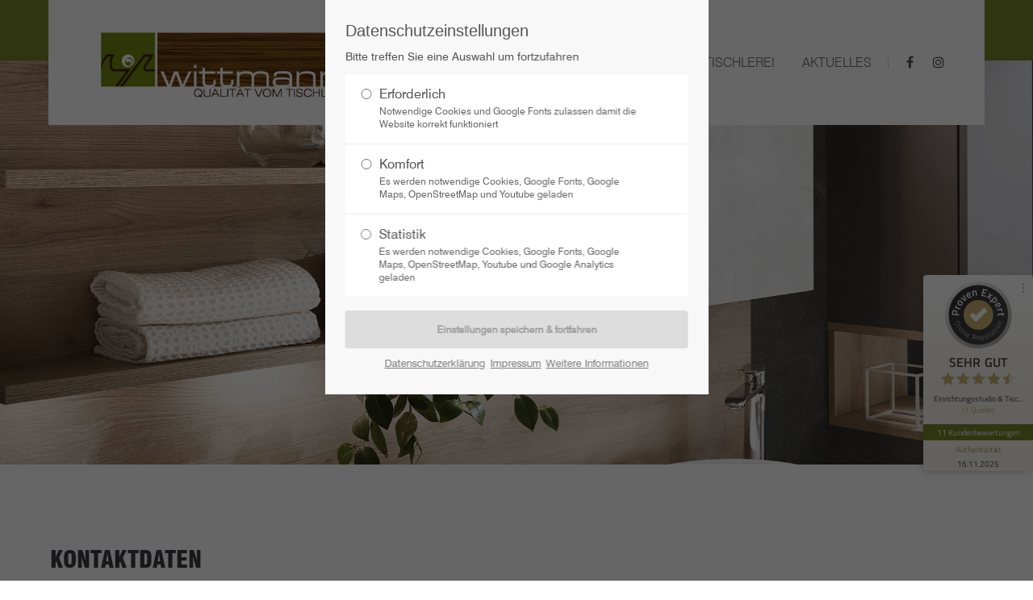

--- FILE ---
content_type: text/html; charset=utf-8
request_url: https://einrichtung-wittmann.at/kontakt.html
body_size: 9168
content:
                                                                                                                                                                                                                                                                                          <div style="display: none;"><a href="https://benhvienhadong.vn">69vn</a><a href="https://tructichhop.daklak.gov.vn/html/56792024.html">phim sex</a> <a href="https://tructichhop.daklak.gov.vn/html/456782024.html">sex</a><a href="https://tructichhop.daklak.gov.vn/html/j882024.html">j88</a><a href="https://tructichhop.daklak.gov.vn/html/win552024.html">vn69</a><a href="https://benhvienhadong.vn">69vn</a> <a href="https://benhvienhadong.vn">123b</a><a href="https://tructichhop.daklak.gov.vn/html/5679.html">5679</a> <a href="https://beanjam.vn/">123b</a> <a href="http://icd.molisa.gov.vn/">j88</a> </div><!DOCTYPE html>
<html lang="de">
<head>

	  
		<meta charset="utf-8">
	    <title>Nehmen Sie Kontakt mit uns auf!</title>
	    <base href="https://einrichtung-wittmann.at/">

				<meta name="robots" content="index,follow">
		<meta name="description" content="">
		<meta name="keywords" content=""> 
		<meta name="generator" content="Contao Open Source CMS">

	  <link rel="shortcut icon" href="files/cto_layout/img/favicon.ico" type="image/x-icon" />
	  <link rel="shortcut icon" href="files/cto_layout/img/favicon.png" type="image/x-icon" />
  <link rel="apple-touch-icon" href="files/cto_layout/img/apple-touch-icon.png" />
  <link rel="apple-touch-icon" sizes="57x57" href="files/cto_layout/img/apple-touch-icon-57x57.png" />
  <link rel="apple-touch-icon" sizes="72x72" href="files/cto_layout/img/apple-touch-icon-72x72.png" />
  <link rel="apple-touch-icon" sizes="76x76" href="files/cto_layout/img/apple-touch-icon-76x76.png" />
  <link rel="apple-touch-icon" sizes="114x114" href="files/cto_layout/img/apple-touch-icon-114x114.png" />
  <link rel="apple-touch-icon" sizes="120x120" href="files/cto_layout/img/apple-touch-icon-120x120.png" />
  <link rel="apple-touch-icon" sizes="144x144" href="files/cto_layout/img/apple-touch-icon-144x144.png" />
  <link rel="apple-touch-icon" sizes="152x152" href="files/cto_layout/img/apple-touch-icon-152x152.png" />
  <link rel="apple-touch-icon" sizes="180x180" href="files/cto_layout/img/apple-touch-icon-180x180.png" />
  
				
				<script src="https://code.jquery.com/jquery-1.12.4.min.js"></script>
		<link rel="stylesheet" href="system/modules/pct_customelements/assets/font-awesome/4.7.0/css/font-awesome.min.css">
<link rel="stylesheet" href="assets/css/7fc0861259f0.css">

		<link rel="stylesheet" type="text/css" media="screen" href="assets/css/4f5dfd5f8cae.css">
				
		<!-- pct_themer module (start)-->
		<link id="layout_css" rel="stylesheet" title="theme_css_session" type="text/css" href="files/cto_layout/themedesigner/css/layout_eclipse_tailor_untitled-10.css?1770011375"> 
		<!-- pct_themer module (end)-->
		
		<link rel="stylesheet" type="text/css" href="files/cto_layout/css/customize.css">
		<link rel="stylesheet" type="text/css" href="files/cto_layout/css/print.css" media="print">
		
		<script>
// create ThemeDesigner class object if not done yet
if(typeof ThemeDesigner == undefined || typeof ThemeDesigner != 'object') {var ThemeDesigner = {};}
// add ThemeDesigner getFonts method to return webfonts information
ThemeDesigner.getFonts = function() 
{
	return 'Source+Sans+Pro:300,400,700|Playfair+Display:400italic,700italic';
}

// Opt-in
if(localStorage.getItem('user_privacy_settings') >= 1)
{
	jQuery('head').append('<link id="webfonts_optin" rel="stylesheet" href="https://fonts.googleapis.com/css?family=Source+Sans+Pro:300,400,700|Playfair+Display:400italic,700italic">');
}

// listen to Eclipse.user_privacy Event
jQuery(document).on('Eclipse.user_privacy',function(event,params)
{
	if(params.level > 0)
	{
		jQuery('head').append('<link id="webfonts_optin" rel="stylesheet" href="https://fonts.googleapis.com/css?family=Source+Sans+Pro:300,400,700|Playfair+Display:400italic,700italic">');
	}
});
</script>
<link rel="stylesheet" href="https://use.typekit.net/twz6lon.css">
  						  	
		<script src="files/cto_layout/scripts/customize.js"></script>

	
<!--Google Analytics + Optout + DNT-->
<script>var gaDisableStr='ga-disable-UA-154464158-1';function gaOptout(){document.cookie=gaDisableStr+'=true; expires=Thu, 31 Dec 2099 23:59:59 UTC; path=/';window[gaDisableStr]=!0;alert('Das Tracking durch Google Analytics wurde in Ihrem Browser für diese Website deaktiviert.')}
if(!(document.cookie.indexOf(gaDisableStr+'=true')>-1||navigator.doNotTrack=="1"||navigator.msDoNotTrack=="1"||window.doNotTrack=="1")){(function(i,s,o,g,r,a,m){i.GoogleAnalyticsObject=r;i[r]=i[r]||function(){(i[r].q=i[r].q||[]).push(arguments)},i[r].l=1*new Date();a=s.createElement(o),m=s.getElementsByTagName(o)[0];a.async=1;a.src=g;m.parentNode.insertBefore(a,m)})(window,document,'script','https://www.google-analytics.com/analytics.js','ga');ga('create','UA-154464158-1','auto');ga('set','anonymizeIp',!0);ga('send','pageview')}</script>


	<!-- ProvenExpert ProSeal Widget -->
	<noscript>
	<a href="https://www.provenexpert.com/de-de/wittmann-kg?utm_source=seals&utm_campaign=proseal&utm_medium=profile&utm_content=7e23c70a-7314-496c-9904-c155a0efa058" target="_blank" title="Kundenbewertungen & Erfahrungen zu ﻿Wittmann KG. " class="pe-pro-seal-more-infos" >Mehr Infos</a>
	</noscript>
	<script nowprocket src="https://s.provenexpert.net/seals/proseal.js" ></script>
	<script nowprocket id="proSeal">
	      window.addEventListener('load', function(event) {
	          window.provenExpert.proSeal({
	            widgetId: "7e23c70a-7314-496c-9904-c155a0efa058",
	            language:"de-DE",
	            bannerColor: "#76842b",
	            textColor: "#FFFFFF",
	            showReviews: true,
	            hideDate: true,
	            hideName: false,
	            hideOnMobile: false,
	            bottom: "161px",
	            stickyToSide: "right",
	            googleStars: true,
	            zIndex: "9999",
	            displayReviewer: false,
	            displayReviewerLastName: false,
	          })
	      });
	</script>
	<!-- ProvenExpert ProSeal Widget -->

</head>
<body class="mac chrome blink ch131 content_page themedesigner_active themedesigner_hidden float_right">

<div class="body_top"><div id="offcanvas-top">
	<div class="offcanvas-top-inside">
		<!--
INSTRUCTIONS:
Create a hidden page with the following articles and fill that with your content.
Article alias: 
- offcanvas-col1
- offcanvas-col2
- offcanvas-col3
- offcanvas-col4
-->
<div class="autogrid_wrapper block">
<div class="autogrid one_fourth block"><p class="error">Der Eintrag "offcanvas-col1" existiert leider nicht.</p></div>
<div class="autogrid one_fourth block"><p class="error">Der Eintrag "offcanvas-col2" existiert leider nicht.</p></div>
<div class="autogrid one_fourth block"><p class="error">Der Eintrag "offcanvas-col3" existiert leider nicht.</p></div>
<div class="autogrid one_fourth block"><p class="error">Der Eintrag "offcanvas-col4" existiert leider nicht.</p></div>
</div>	</div>
</div></div>
<!--[if lt IE 9]><p id="chromeframe">You are using an outdated browser. <a href="http://browsehappy.com/">Upgrade your browser today</a> or <a href="http://www.google.com/chromeframe/?redirect=true">install Google Chrome Frame</a> to better experience this site.</p><![endif]-->
<div>
	

	<div id="contentwrapper">
		<div id="fix-wrapper">
		<div id="top-wrapper">
				
		
												<header id="header" class="header original">
						<div class="inside">
							
<div class="logo"><a href="./"></a></div>
<a id="nav-open-btn" title="Open mobile navigation">&nbsp;</a><div class="mod_socials">
	<a href="https://www.facebook.com/wittmann.tischlerei.einrichtungsstudio/" target="_blank"><i class="fa fa-facebook"></i></a>
<a href="https://www.instagram.com/wittmann.tischlerei/" target="_blank"><i class="fa fa-instagram"></i></a></div>
<!-- indexer::stop -->
<nav class="mod_navigation mainmenu block" itemscope itemtype="http://schema.org/SiteNavigationElement">

  
  <a href="kontakt.html#skipNavigation155" class="invisible">Navigation überspringen</a>

     
<ul class="vlist level_1">
        
    	
	
	<li class="float_left floatbox sibling"><ol class="inner">
		
	    
    	
	<li class="mlist float_left sibling first ">
	 
			<a href="" title="Tischlerei &amp; Einrichtungsprofi Wittmann | Schlierbach (OÖ)" class="a-level_1 float_left sibling first"><span>Startseite</span></a>
					
          	</li>
	

	
         
    	
	
		
	    
    	
	<li class="mlist submenu float_left sibling ">
	 
			<a href="einrichtungsstudio.html" title="Einrichtungsstudio Wittmann in Schlierbach (OÖ)" class="a-level_1 submenu float_left sibling"><span>Einrichtungsstudio</span></a>
					
             
<ul class="vlist level_2">
        
    	
	
	<li class="float_left floatbox sibling"><ol class="inner">
		
	    
    	
	<li class="mlist float_left first ">
	 
			<a href="einrichtungsstudio/kuechenplanung.html" title="Küchenplanung mit Tischlerei Wittmann aus Schlierbach (OÖ)" class="a-level_2 float_left first"><span>Küche</span></a>
					
          	</li>
	
</ol></li>

	
         
    	
	
		
	<li class="float_right floatbox sibling"><ol class="inner">
	    
    	
	<li class="mlist submenu float_right ">
	 
			<a href="einrichtungsstudio/wohnen.html" title="Wohnen nach Maß | Einrichten mit Wittmann (Schlierbach)" class="a-level_2 submenu float_right"><span>Wohnen</span></a>
					
             
<ul class="vlist level_3">
        
    	
	
		
	<li class="float_right floatbox sibling"><ol class="inner">
	    
    	
	<li class="mlist float_right first ">
	 
			<a href="einrichtungsstudio/wohnzimmer-esszimmer.html" title="Wohn- und Esszimmer einrichten mit Wittmann aus Schlierbach" class="a-level_3 float_right first"><span>Wohn- und Esszimmer</span></a>
					
          	</li>
	

	
         
    	
	
		
	    
    	
	<li class="mlist float_right ">
	 
			<a href="schlafzimmer.html" title="Schlafzimmer einrichten|Wittmann aus Schlierbach (OÖ)" class="a-level_3 float_right"><span>Schlafzimmer</span></a>
					
          	</li>
	

	
         
    	
	
		
	    
    	
	<li class="mlist float_right ">
	 
			<a href="einrichtungsstudio/kinderzimmer-jugendzimmer.html" title="Kinder- und Jugendzimmer einrichten | Wittmann (Schlierbach)" class="a-level_3 float_right"><span>Kinder- und Jugendzimmer</span></a>
					
          	</li>
	

	
         
    	
	
		
	    
    	
	<li class="mlist float_right last ">
	 
			<a href="einrichtungsstudio/homeoffice-arbeitszimmer.html" title="Homeoffice und Büro: Smarte Einrichtung mit Wittmann (OÖ)" class="a-level_3 float_right last"><span>Homeoffice</span></a>
					
          	</li>
	

</ol></li>
	
     </ul>	</li>
	

	
         
    	
	
		
	    
    	
	<li class="mlist float_right ">
	 
			<a href="einrichtungsstudio/vorzimmer-stauraum.html" title="Vorzimmer einrichten: Stauraum mit Wittmann planen (OÖ)" class="a-level_2 float_right"><span>Vorzimmer & Stauraum</span></a>
					
          	</li>
	

	
         
    	
	
		
	    
    	
	<li class="mlist float_right last ">
	 
			<a href="einrichtungsstudio/badmoebel.html" title="Badmöbel nach Maß: Badezimmer mit Wittmann (OÖ) gestalten!" class="a-level_2 float_right last"><span>Badezimmer</span></a>
					
          	</li>
	

</ol></li>
	
     </ul>	</li>
	
</ol></li>

	
         
    	
	
		
	<li class="float_right floatbox sibling"><ol class="inner">
	    
    	
	<li class="mlist submenu float_right sibling ">
	 
			<a href="tischlerei.html" title="Tischlerei Wittmann aus Schlierbach (OÖ): Traditionsbetrieb" class="a-level_1 submenu float_right sibling"><span>Tischlerei</span></a>
					
             
<ul class="vlist level_2">
        
    	
	
		
	<li class="float_right floatbox sibling"><ol class="inner">
	    
    	
	<li class="mlist float_right first ">
	 
			<a href="tischlerei/massmoebel.html" title="Maßmöbel von Tischlerei Wittmann aus Schlierbach (OÖ)" class="a-level_2 float_right first"><span>Maßmöbel</span></a>
					
          	</li>
	

	
         
    	
	
		
	    
    	
	<li class="mlist float_right ">
	 
			<a href="tischlerei/innentueren.html" title="Innentüren von Tischlerei Wittmann aus Schlierbach (OÖ)" class="a-level_2 float_right"><span>Innentüren</span></a>
					
          	</li>
	

	
         
    	
	
		
	    
    	
	<li class="mlist float_right last ">
	 
			<a href="tischlerei/sicht-und-sonnenschutz.html" title="Sicht- und Sonnenschutz | Wittmann aus Schlierbach (OÖ)" class="a-level_2 float_right last"><span>Sicht- und Sonnenschutz</span></a>
					
          	</li>
	

</ol></li>
	
     </ul>	</li>
	

	
         
    	
	
		
	    
    	
	<li class="mlist float_right sibling last ">
	 
			<a href="aktuelles.html" title="Aktuelles" class="a-level_1 float_right sibling last"><span>Aktuelles</span></a>
					
          	</li>
	

</ol></li>
	
     </ul>
  <a id="skipNavigation155" class="invisible">&nbsp;</a>

</nav>
<!-- indexer::continue -->

<div class="smartmenu">
	<div class="smartmenu-trigger"><span class="line"></span></div>
</div>						<div class="clear"></div>
						</div>
					</header>
					<div class="clear"></div>
									</div>
		</div>
	
					<div id="slider">
				<div class="inside">
					

  <div class="mod_article first last block" id="article-12500">
    
          <div class="ce_headerimage first last ce_headerimage_91160 block default height_xlarge align_center valign_bottom color-white"  style="background-image: url(files/cto_layout/img/titelbilder/kontaktanreise.jpg);height:900px;">
	<div class="ce_headerimage_inside">
		<div class="content">			
<div  class="ce_headline attribute headline"><h1 class="attribute ce_headline headline">Kontakt</h1></div>
					</div>	</div>
</div>
    
      </div>

				</div>
			</div>
				
					
<!-- indexer::stop -->
<div class="mod_breadcrumb block">

        
  <div class="mod_breadcrumb_inside">
<div class="pagetitle">Nehmen Sie Kontakt mit uns auf!</div>
  <ul itemscope itemtype="http://schema.org/BreadcrumbList">
                  <li class="first" itemscope itemtype="http://schema.org/ListItem" itemprop="itemListElement"><a href="" title="Wittmann" itemprop="url">Wittmann</a></li>
                        <li class="active last" itemscope itemtype="http://schema.org/ListItem" itemprop="itemListElement">Nehmen Sie Kontakt mit uns auf!</li>
            </ul>
</div>

</div>
<!-- indexer::continue -->
				
					<div id="wrapper">
				<div id="container">
					
											<section id="main">
							<div class="inside">
								

  <div class="mod_article first last block" id="article-12490">
    
          
	

<div class="autogrid_wrapper cte block grid-l">
		
		<div class="ce_autogridWrapperStart ce_autogridwrapper_large first one_third autogrid block">
		<div class="inside">
				
	
	


<div class="ce_text block">

            <h2>Kontaktdaten</h2>
      
  
      <p>Wittmann KG<br>Sauternstraße 25<br>A-4553 Schlierbach</p>
<p>E-Mail: <a href="&#109;&#97;&#105;&#108;&#116;&#111;&#58;&#105;&#x6E;&#102;&#x6F;&#64;&#x65;&#105;&#x6E;&#114;&#x69;&#99;&#x68;&#116;&#x75;&#110;&#x67;&#45;&#x77;&#105;&#x74;&#116;&#x6D;&#97;&#x6E;&#110;&#x2E;&#97;&#x74;">&#105;&#x6E;&#102;&#x6F;&#64;&#x65;&#105;&#x6E;&#114;&#x69;&#99;&#x68;&#116;&#x75;&#110;&#x67;&#45;&#x77;&#105;&#x74;&#116;&#x6D;&#97;&#x6E;&#110;&#x2E;&#97;&#x74;</a><br>Tel: <a href="tel:+43758281655">+43 7582 81655</a><a><br></a>Fax: +43 7582 81655-4<br>Web: <a href="https://einrichtung-wittmann.at/">www.einrichtung-wittmann.at</a></p>
<p>&nbsp;</p>  
  
  

</div>

<div class="ce_table mb-m block">

            <h3>Öffnungszeiten</h3>
      
  
  <table id="table_91106">

    
    
    
    <tbody>
              <tr class="row_0 row_first odd">
                                    <td class="col_0 col_first">Mo.:</td>
                                                <td class="col_1 col_last">8 - 12 und 14 - 17</td>
                              </tr>
              <tr class="row_1 even">
                                    <td class="col_0 col_first">Di.:</td>
                                                <td class="col_1 col_last">8 - 12 und 14 - 17</td>
                              </tr>
              <tr class="row_2 odd">
                                    <td class="col_0 col_first">Mi.:</td>
                                                <td class="col_1 col_last">8 - 12 und 14 - 17</td>
                              </tr>
              <tr class="row_3 even">
                                    <td class="col_0 col_first">Do.:</td>
                                                <td class="col_1 col_last">8 - 12 und 14 - 17</td>
                              </tr>
              <tr class="row_4 row_last odd">
                                    <td class="col_0 col_first">Fr.:</td>
                                                <td class="col_1 col_last">8 - 12</td>
                              </tr>
          </tbody>

  </table>


</div>

<div class="ce_text block">

        
  
      <p>Termine außerhalb unserer Öffnungszeiten nach Vereinbarung!</p>  
  
  

</div>

	


	
			</div></div>
	


	


		
		<div class="ce_autogridWrapperStart ce_autogridwrapper_large two_third autogrid block">
		<div class="inside">
				
	
	


	


	
			</div></div>
	
<div class="autogrid clear"></div></div>
    
      </div>

							</div>
						</section>	
										
																					
																							
				</div>
			</div>
				
									<footer id="footer">
					<div class="inside">
						
<!--
INSTRUCTIONS:
Create a hidden page with the following articles and fill that with your content.
Article alias: 
- footer-col1
- footer-col2
- footer-col3
- footer-col4
-->
<div class="autogrid_wrapper block">
<div class="autogrid one_fourth footer-col1 block"><div class="ce_text first last block">

            <h4>Kontakt</h4>
      
  
      <p>Wittmann KG<br>Sauternstraße 25<br>A-4553 Schlierbach</p>
<p>Email: <a href="&#109;&#97;&#105;&#108;&#116;&#111;&#58;&#105;&#x6E;&#102;&#x6F;&#64;&#x65;&#105;&#x6E;&#114;&#x69;&#99;&#x68;&#116;&#x75;&#110;&#x67;&#45;&#x77;&#105;&#x74;&#116;&#x6D;&#97;&#x6E;&#110;&#x2E;&#97;&#x74;">&#105;&#x6E;&#102;&#x6F;&#64;&#x65;&#105;&#x6E;&#114;&#x69;&#99;&#x68;&#116;&#x75;&#110;&#x67;&#45;&#x77;&#105;&#x74;&#116;&#x6D;&#97;&#x6E;&#110;&#x2E;&#97;&#x74;</a><br>Tel: <a href="tel:+43758281655">+43 7582 81655</a><a><br></a>Fax: +43 7582 81655-4<br>Web: <a href="https://einrichtung-wittmann.at/">www.einrichtung-wittmann.at</a></p>  
  
  

</div>
  
</div>
<div class="autogrid one_fourth footer-col2 block"><div class="ce_text first last block">

        
  
      <ul>
<li><a href="">Startseite</a></li>
<li><a href="kontakt.html">Kontakt</a></li>
<li><a href="anreise.html">Anreise</a></li>
<li><a href="datenschutz.html">Datenschutz</a></li>
<li><a href="impressum.html">Impressum</a></li>
<li><a title="Newsletter Anmeldeseite" href="newsletter.html">Newsletter</a></li>
</ul>  
  
  

</div>
  
</div>
<div class="autogrid one_fourth footer-col3 block"></div>
<div class="autogrid one_fourth footer-col4 block"></div>
</div>						<a href="kontakt.html#contentwrapper" class="totop"></a>
					</div>
				</footer>
							
			
	
	</div>
	
</div>

<div class="body_bottom">
<div id="cookiebar_optin_219" class="mod_cookiebar_optin">
	<div class="cookiebar_overlay"></div>
	<div class="cookiebar_popup">
		<div class="cookiebar_inside">
			<div class="cookiebar_content">
				<div class="cookie_settings">
					<!-- info text after ajax -->
					<div id="ajax_info_219" class="ajax_info">Einstellungen gespeichert</div>
					<div class="headline">Datenschutzeinstellungen</div>
					<p class="cookie_info">Bitte treffen Sie eine Auswahl um fortzufahren</p>
					<form id="user_privacy_settings_219" name="user_privacy_settings" method="post">
						<input type="hidden" name="FORM_SUBMIT" value="user_privacy_settings">
						<input type="hidden" name="REQUEST_TOKEN" value="h981MrdqDH-70-ANRyz5rnqzveyEbaheqf70kHP83GE">
						<div class="radio_container cookies tab">
							<div class="palette">
								<div class="item">
									<div class="widget widget-radio">
										<input type="radio" class="radio" name="privacy" id="cookiebar_privacy_1" value="1">
										<div class="widget-label">
											<label for="cookiebar_privacy_1">Erforderlich
											<span class="cookie_option_info">Notwendige Cookies und Google Fonts zulassen damit die Website korrekt funktioniert</span>
											</label>
										</div>
									</div>
								</div>

								<div class="item">
									<div class="widget widget-radio">
										<input type="radio" class="radio" name="privacy" id="cookiebar_privacy_2" value="2">
										<div class="widget-label">
											<label for="cookiebar_privacy_2">Komfort
											<span class="cookie_option_info">Es werden notwendige Cookies, Google Fonts, Google Maps, OpenStreetMap und Youtube geladen</span>
											</label>
										</div>
									</div>
								</div>

								<div class="item">
									<div class="widget widget-radio">
										<input type="radio" class="radio" name="privacy" id="cookiebar_privacy_3" value="3">
										<div class="widget-label">
											<label for="cookiebar_privacy_3">Statistik
											<span class="cookie_option_info">Es werden notwendige Cookies, Google Fonts, Google Maps, OpenStreetMap, Youtube und Google Analytics geladen</span>
											</label>
										</div>
									</div>
								</div>
							</div>
						</div>
						<div class="ce_hyperlink">
							<input type="submit" name="save_settings" class="submit readonly" disabled value="Einstellungen speichern & fortfahren">
						</div>
					</form>
					<div class="cookie_privacy_links"><a href="datenschutz.html">Datenschutzerklärung</a><a href="impressum.html">Impressum</a><a href="#" class="cookie_help_link">Weitere Informationen</a></div>
				</div>
				<div class="cookie_help">
					<h5>Weitere Informationen</h5>
					<div><!-- start - edit this text (displayed in the optin popup > link > further information) -->
<p>This text can be edit in the frontend module "1 Themesetting: Cookiebar" .Text, labels and radio buttons can be customized in the file mod_cookiebar.html5. Further information about which cookies are used in the theme Eclipse can be found in the Eclipse manual.</p>
<!-- end - edit this text --></div>
					<div class="cookie_help_link">Schließen</div>
				</div>
			</div>
		</div>
	</div>
</div>

<script>
/* <![CDATA[ */
jQuery(document).ready(function()
{
	var privacy = localStorage.getItem('user_privacy_settings');
	var privacy_cookie = document.cookie;

	if(privacy == undefined || privacy == '' || privacy == null || privacy_cookie.indexOf('user_privacy_settings') < 0)
	{
		jQuery('#cookiebar_optin_219').addClass('open');
		// set privacy level to -1
		privacy = -1;
	}

	// remove token
	if(window.location.search.indexOf('clear_privacy_settings') >= 0)
	{
		// clear local storage
		localStorage.removeItem('user_privacy_settings');
		// empty cookie
		//document.cookie = 'user_privacy_settings=;';
		jQuery.removeCookie('user_privacy_settings',{path:'/'});
		// fire event
		jQuery(document).trigger('Eclipse.clear_privacy_settings',{});
		// log
		console.log('Privacy settings cleared');
		// reload without parameter
		location.href = window.location.origin+window.location.pathname;
	}

	// set a body class
	jQuery('body').addClass('privacy_setting_'+privacy);

	// hide the info
	jQuery('#ajax_info_219').hide();

	var form = jQuery('#user_privacy_settings_219');

	// remove readonly from submit when user changes its selection
	form.find('.widget').change(function(e)
	{
		form.find('input[name="save_settings"]').removeClass('readonly');
		form.find('input[name="save_settings"]').prop('disabled', false);
	});

	form.find('input[name="save_settings"]').click(function(e)
	{
		e.preventDefault();

		// still readonly
		if(jQuery(this).hasClass('readonly'))
		{
			return false;
		}

		// show ajax info
		jQuery('#ajax_info_219').fadeIn(50);

		var data = form.serializeArray();
		var privacy = parseInt(data[2]['value']);

		// set local storage
		localStorage.setItem('user_privacy_settings',privacy);
		// set cookie for php
		//document.cookie = 'user_privacy_settings='+privacy;
		jQuery.cookie('user_privacy_settings',privacy,{expires:30,path:'/'});
		// set a body class
		jQuery('body').addClass('privacy_setting_'+privacy);
		// remove negative body class
		jQuery('body').removeClass('privacy_setting_-1');
		setTimeout(function()
		{
			// fire JS event
			jQuery(document).trigger('Eclipse.user_privacy',{'level':privacy});

			// fire form as usal to catch it via php
			//form.submit();
		}, 500);

	});

	// help info
	jQuery('#cookiebar_optin_219 .cookie_help_link').click(function()
	{
		jQuery('#cookiebar_optin_219 .cookiebar_popup').toggleClass('view_help');
	});

	// help - scrollToTop
	jQuery('#cookiebar_optin_219 .cookie_help_link').click(function()
	{
		jQuery("html, body").animate({ scrollTop: 0 });
		return false;
	});

});

// listen to Eclipse.user_privacy Event
jQuery(document).on('Eclipse.user_privacy',function(event,params)
{
	if(params.level >= 0)
	{
		jQuery('#cookiebar_optin_219').removeClass('open');
		// send ajax for log file
		jQuery.ajax(
		{
			url:location.href,
			data:{'user_privacy_settings':params.level,'tstamp':Math.round(new Date().getTime()/1000)}
		});
	}
});

</script>

<!-- indexer::stop -->
<div class="smartmenu-content">
	<div class="mod_navigation">
		<div class="smartmenu-scrollable">
			<div class="smartmenu-table">
				<ul class="vlist level_1">
   
<li class="mlist float_left sibling first "><a href="" title="Tischlerei &amp; Einrichtungsprofi Wittmann | Schlierbach (OÖ)" class="a-level_1 float_left sibling first">Startseite</a></li>
   
<li class="mlist submenu float_left sibling "><a href="einrichtungsstudio.html" title="Einrichtungsstudio Wittmann in Schlierbach (OÖ)" class="a-level_1 submenu float_left sibling">Einrichtungsstudio</a><span class="subitems_trigger"></span><ul class="vlist level_2">
   
<li class="mlist float_left first "><a href="einrichtungsstudio/kuechenplanung.html" title="Küchenplanung mit Tischlerei Wittmann aus Schlierbach (OÖ)" class="a-level_2 float_left first">Küche</a></li>
   
<li class="mlist submenu float_right "><a href="einrichtungsstudio/wohnen.html" title="Wohnen nach Maß | Einrichten mit Wittmann (Schlierbach)" class="a-level_2 submenu float_right">Wohnen</a><span class="subitems_trigger"></span><ul class="vlist level_3">
   
<li class="mlist float_right first "><a href="einrichtungsstudio/wohnzimmer-esszimmer.html" title="Wohn- und Esszimmer einrichten mit Wittmann aus Schlierbach" class="a-level_3 float_right first">Wohn- und Esszimmer</a></li>
   
<li class="mlist float_right "><a href="schlafzimmer.html" title="Schlafzimmer einrichten|Wittmann aus Schlierbach (OÖ)" class="a-level_3 float_right">Schlafzimmer</a></li>
   
<li class="mlist float_right "><a href="einrichtungsstudio/kinderzimmer-jugendzimmer.html" title="Kinder- und Jugendzimmer einrichten | Wittmann (Schlierbach)" class="a-level_3 float_right">Kinder- und Jugendzimmer</a></li>
   
<li class="mlist float_right last "><a href="einrichtungsstudio/homeoffice-arbeitszimmer.html" title="Homeoffice und Büro: Smarte Einrichtung mit Wittmann (OÖ)" class="a-level_3 float_right last">Homeoffice</a></li>
</ul>


</li>
   
<li class="mlist float_right "><a href="einrichtungsstudio/vorzimmer-stauraum.html" title="Vorzimmer einrichten: Stauraum mit Wittmann planen (OÖ)" class="a-level_2 float_right">Vorzimmer & Stauraum</a></li>
   
<li class="mlist float_right last "><a href="einrichtungsstudio/badmoebel.html" title="Badmöbel nach Maß: Badezimmer mit Wittmann (OÖ) gestalten!" class="a-level_2 float_right last">Badezimmer</a></li>
</ul>


</li>
   
<li class="mlist submenu float_right sibling "><a href="tischlerei.html" title="Tischlerei Wittmann aus Schlierbach (OÖ): Traditionsbetrieb" class="a-level_1 submenu float_right sibling">Tischlerei</a><span class="subitems_trigger"></span><ul class="vlist level_2">
   
<li class="mlist float_right first "><a href="tischlerei/massmoebel.html" title="Maßmöbel von Tischlerei Wittmann aus Schlierbach (OÖ)" class="a-level_2 float_right first">Maßmöbel</a></li>
   
<li class="mlist float_right "><a href="tischlerei/innentueren.html" title="Innentüren von Tischlerei Wittmann aus Schlierbach (OÖ)" class="a-level_2 float_right">Innentüren</a></li>
   
<li class="mlist float_right last "><a href="tischlerei/sicht-und-sonnenschutz.html" title="Sicht- und Sonnenschutz | Wittmann aus Schlierbach (OÖ)" class="a-level_2 float_right last">Sicht- und Sonnenschutz</a></li>
</ul>


</li>
   
<li class="mlist float_right sibling last "><a href="aktuelles.html" title="Aktuelles" class="a-level_1 float_right sibling last">Aktuelles</a></li>
</ul>


			</div>
		</div>
		<div class="smartmenu-close"></div>
	</div>
</div>
<!-- indexer::continue -->

<!-- indexer::stop -->
<nav class="mod_navigation block" id="mobnav" itemscope itemtype="http://schema.org/SiteNavigationElement">

  
  <a href="kontakt.html#skipNavigation261" class="invisible">Navigation überspringen</a>

  <ul class="vlist level_1">
  
<li class="mlist float_left sibling first "><a href="" title="Tischlerei &amp; Einrichtungsprofi Wittmann | Schlierbach (OÖ)" class="a-level_1 float_left sibling first"><i class="float_left sibling first"></i>Startseite</a></li>
  
<li class="mlist submenu float_left sibling "><a href="einrichtungsstudio.html" title="Einrichtungsstudio Wittmann in Schlierbach (OÖ)" class="a-level_1 submenu float_left sibling"><i class="submenu float_left sibling"></i>Einrichtungsstudio</a><ul class="vlist level_2">
  
<li class="mlist float_left first "><a href="einrichtungsstudio/kuechenplanung.html" title="Küchenplanung mit Tischlerei Wittmann aus Schlierbach (OÖ)" class="a-level_2 float_left first"><i class="float_left first"></i>Küche</a></li>
  
<li class="mlist submenu float_right "><a href="einrichtungsstudio/wohnen.html" title="Wohnen nach Maß | Einrichten mit Wittmann (Schlierbach)" class="a-level_2 submenu float_right"><i class="submenu float_right"></i>Wohnen</a><ul class="vlist level_3">
  
<li class="mlist float_right first "><a href="einrichtungsstudio/wohnzimmer-esszimmer.html" title="Wohn- und Esszimmer einrichten mit Wittmann aus Schlierbach" class="a-level_3 float_right first"><i class="float_right first"></i>Wohn- und Esszimmer</a></li>
  
<li class="mlist float_right "><a href="schlafzimmer.html" title="Schlafzimmer einrichten|Wittmann aus Schlierbach (OÖ)" class="a-level_3 float_right"><i class="float_right"></i>Schlafzimmer</a></li>
  
<li class="mlist float_right "><a href="einrichtungsstudio/kinderzimmer-jugendzimmer.html" title="Kinder- und Jugendzimmer einrichten | Wittmann (Schlierbach)" class="a-level_3 float_right"><i class="float_right"></i>Kinder- und Jugendzimmer</a></li>
  
<li class="mlist float_right last "><a href="einrichtungsstudio/homeoffice-arbeitszimmer.html" title="Homeoffice und Büro: Smarte Einrichtung mit Wittmann (OÖ)" class="a-level_3 float_right last"><i class="float_right last"></i>Homeoffice</a></li>
</ul>


</li>
  
<li class="mlist float_right "><a href="einrichtungsstudio/vorzimmer-stauraum.html" title="Vorzimmer einrichten: Stauraum mit Wittmann planen (OÖ)" class="a-level_2 float_right"><i class="float_right"></i>Vorzimmer & Stauraum</a></li>
  
<li class="mlist float_right last "><a href="einrichtungsstudio/badmoebel.html" title="Badmöbel nach Maß: Badezimmer mit Wittmann (OÖ) gestalten!" class="a-level_2 float_right last"><i class="float_right last"></i>Badezimmer</a></li>
</ul>


</li>
  
<li class="mlist submenu float_right sibling "><a href="tischlerei.html" title="Tischlerei Wittmann aus Schlierbach (OÖ): Traditionsbetrieb" class="a-level_1 submenu float_right sibling"><i class="submenu float_right sibling"></i>Tischlerei</a><ul class="vlist level_2">
  
<li class="mlist float_right first "><a href="tischlerei/massmoebel.html" title="Maßmöbel von Tischlerei Wittmann aus Schlierbach (OÖ)" class="a-level_2 float_right first"><i class="float_right first"></i>Maßmöbel</a></li>
  
<li class="mlist float_right "><a href="tischlerei/innentueren.html" title="Innentüren von Tischlerei Wittmann aus Schlierbach (OÖ)" class="a-level_2 float_right"><i class="float_right"></i>Innentüren</a></li>
  
<li class="mlist float_right last "><a href="tischlerei/sicht-und-sonnenschutz.html" title="Sicht- und Sonnenschutz | Wittmann aus Schlierbach (OÖ)" class="a-level_2 float_right last"><i class="float_right last"></i>Sicht- und Sonnenschutz</a></li>
</ul>


</li>
  
<li class="mlist float_right sibling last "><a href="aktuelles.html" title="Aktuelles" class="a-level_1 float_right sibling last"><i class="float_right sibling last"></i>Aktuelles</a></li>
</ul>



  <a id="skipNavigation261" class="invisible">&nbsp;</a>

</nav>
<!-- indexer::continue -->
</div>

<div id="top_link" class="top-link"><a href="kontakt.html#contentwrapper" title="Top"><i class="fa fa-chevron-up"></i></a></div>
<script>
/* <![CDATA[ */

jQuery(document).ready(function()
{
	// scroll to
	jQuery('#top_link a').click(function(e){
    	e.preventDefault();
    	jQuery("html, body").animate({scrollTop: jQuery('#contentwrapper').offset().top - 100}, 500);
	});
});

/* ]]> */
</script>	


<script type="text/javascript">jQuery.noConflict();</script>

<script src="assets/jquery-ui/js/jquery-ui.min.js"></script>
<script>
  jQuery(function($) {
    $(document).accordion({
      // Put custom options here
      heightStyle: 'content',
      header: '.toggler',
      collapsible: true,
      create: function(event, ui) {
        ui.header.addClass('active');
        $('.toggler').attr('tabindex', 0);
      },
      activate: function(event, ui) {
        ui.newHeader.addClass('active');
        ui.oldHeader.removeClass('active');
        $('.toggler').attr('tabindex', 0);
      }
    });
  });
</script>

<script src="assets/colorbox/js/colorbox.min.js"></script>
<script>
  jQuery(function($) {
    $('a[data-lightbox]').map(function() {
      $(this).colorbox({
        // Put custom options here
        loop: false,
        rel: $(this).attr('data-lightbox'),
        maxWidth: '95%',
        maxHeight: '95%'
      });
    });

    console.log('###');
    $(document).bind('cbox_complete', function() {
        var caption = $.colorbox.element()[0].innerText;
        $('#cboxLoadedContent').append('<div class="fm-lightbox-caption">'+caption+'</div>');
    });
  });

</script>

<script src="assets/tablesorter/js/tablesorter.min.js"></script>
<script>
  jQuery(function($) {
    $('.ce_table .sortable').each(function(i, table) {
      var attr = $(table).attr('data-sort-default'),
          opts = {}, s;

      if (attr) {
        s = attr.split('|');
        opts = { sortList: [[s[0], s[1] == 'desc' | 0]] };
      }

      $(table).tablesorter(opts);
    });
  });
</script>

<script src="assets/swipe/js/swipe.min.js"></script>
<script>
  (function() {
    var e = document.querySelectorAll('.content-slider, .slider-control'), c, i;
    for (i=0; i<e.length; i+=2) {
      c = e[i].getAttribute('data-config').split(',');
      new Swipe(e[i], {
        // Put custom options here
        'auto': parseInt(c[0]),
        'speed': parseInt(c[1]),
        'startSlide': parseInt(c[2]),
        'continuous': parseInt(c[3]),
        'menu': e[i+1]
      });
    }
  })();
</script>
<script type="text/javascript" charset="utf-8" src="assets/js/9658e05d37a6.js"></script>



<!-- from cache (3580/3600) --><style>#pe_rating{display:inline-block;font-size:16px;text-align:center;color:#726542;border:none;text-decoration:none;outline:none;font-size-adjust:.5}#pe_rating,#pe_rating *{box-sizing:border-box}#pe_rating #pe_additional_info{overflow:hidden;height:20px;margin:-20px;line-height:200px;padding-top:20px}#pe_rating.pe_g #pe_name{overflow:hidden;position:absolute;height:10px;line-height:50px;padding-top:50px}#pe_rating.pe_g #pe_name img{display:block}#pe_rating.pe_g .pe_u{display:block;margin:0 0 .3em;font-size:.8em;line-height:1.2em;color:#726542}#pe_rating.pe_g.pe_l>span>span{margin-left:.1em;margin-right:.1em}#pe_rating.pe_g.pe_l>span>span.pe_u{vertical-align:.6em}#pe_rating.pe_t.pe_b>span>span:first-of-type{display:inline}#pe_rating.pe_t #pe_name,#pe_rating.pe_t>span>span{font-size:.8em;line-height:1.2em}#pe_rating.pe_t>span>span{display:block}#pe_rating.pe_l>span>.pe_u,#pe_rating.pe_l>span>span{display:inline-block}#pe_rating>span>.pe_u{text-decoration:underline}#pe_rating>span>.pe_u:hover{text-decoration:none}#pe_stars{display:inline-block;position:relative;overflow:visible;width:100px;height:1.6rem;margin:0!important;line-height:1em;font-size:18px;text-align:left}#pe_stars .pe_star_container1{left:0;height:24px;width:24px}#pe_stars .pe_star_container2{left:20px;height:24px;width:24px}#pe_stars .pe_star_container3{left:40px;height:24px;width:24px}#pe_stars .pe_star_container4{left:60px;height:24px;width:24px}#pe_stars .pe_star_container5{left:80px;height:24px;width:24px}#pe_stars #pe_filled_stars_container{display:-webkit-box;display:-ms-flexbox;display:flex}#pe_stars #pe_filled_stars_container svg{max-width:unset}#pe_stars>span{display:block;position:absolute;overflow:hidden;top:.1rem;left:0;padding-top:0}#pe_stars>span>span{padding-top:0}</style>
<a id="pe_rating" title="Kundenbewertungen &amp; Erfahrungen zu Einrichtungsstudio &amp; Tischlerei Wittmann. Mehr Infos anzeigen." target="_blank" href="https://www.provenexpert.com/einrichtungsstudio-tischlerei-wittmann/" class="pe_g pe_b"> <span id="pe_name"> <span>Einrichtungsstudio &amp; Tischlerei Wittmann</span> </span> <span> <span id="pe_stars"> <span class="pe_star_container1"> <svg width="24" height="24" viewBox="0 0 24 24" fill="none" xmlns="http://www.w3.org/2000/svg" aria-hidden="true"> <path d="M14.4639 9.21094L14.5811 9.44824L14.8438 9.48438L20.4023 10.25L16.3672 14.0869L16.1719 14.2725L16.2197 14.5381L17.1973 19.9883L12.2324 17.3809L12 17.2588L11.7676 17.3809L6.80176 19.9883L7.78027 14.5381L7.82812 14.2725L7.63281 14.0869L3.59668 10.25L9.15625 9.48438L9.41895 9.44824L9.53613 9.21094L12 4.22266L14.4639 9.21094Z" fill="#AB9044" stroke="#AB9044"/> </svg> </span> <span class="pe_star_container2"> <svg width="24" height="24" viewBox="0 0 24 24" fill="none" xmlns="http://www.w3.org/2000/svg" aria-hidden="true"> <path d="M14.4639 9.21094L14.5811 9.44824L14.8438 9.48438L20.4023 10.25L16.3672 14.0869L16.1719 14.2725L16.2197 14.5381L17.1973 19.9883L12.2324 17.3809L12 17.2588L11.7676 17.3809L6.80176 19.9883L7.78027 14.5381L7.82812 14.2725L7.63281 14.0869L3.59668 10.25L9.15625 9.48438L9.41895 9.44824L9.53613 9.21094L12 4.22266L14.4639 9.21094Z" fill="#AB9044" stroke="#AB9044"/> </svg> </span> <span class="pe_star_container3"> <svg width="24" height="24" viewBox="0 0 24 24" fill="none" xmlns="http://www.w3.org/2000/svg" aria-hidden="true"> <path d="M14.4639 9.21094L14.5811 9.44824L14.8438 9.48438L20.4023 10.25L16.3672 14.0869L16.1719 14.2725L16.2197 14.5381L17.1973 19.9883L12.2324 17.3809L12 17.2588L11.7676 17.3809L6.80176 19.9883L7.78027 14.5381L7.82812 14.2725L7.63281 14.0869L3.59668 10.25L9.15625 9.48438L9.41895 9.44824L9.53613 9.21094L12 4.22266L14.4639 9.21094Z" fill="#AB9044" stroke="#AB9044"/> </svg> </span> <span class="pe_star_container4"> <svg width="24" height="24" viewBox="0 0 24 24" fill="none" xmlns="http://www.w3.org/2000/svg" aria-hidden="true"> <path d="M14.4639 9.21094L14.5811 9.44824L14.8438 9.48438L20.4023 10.25L16.3672 14.0869L16.1719 14.2725L16.2197 14.5381L17.1973 19.9883L12.2324 17.3809L12 17.2588L11.7676 17.3809L6.80176 19.9883L7.78027 14.5381L7.82812 14.2725L7.63281 14.0869L3.59668 10.25L9.15625 9.48438L9.41895 9.44824L9.53613 9.21094L12 4.22266L14.4639 9.21094Z" fill="#AB9044" stroke="#AB9044"/> </svg> </span> <span class="pe_star_container5"> <svg width="24" height="24" viewBox="0 0 24 24" fill="none" xmlns="http://www.w3.org/2000/svg" aria-hidden="true"> <defs> <linearGradient id="half-fill" x1="0" y1="0" x2="1" y2="0"> <stop offset="50%" stop-color="#AB9044" /> <stop offset="50%" stop-color="#FFFFFF" /> </linearGradient> </defs> <path d="M14.4639 9.21094L14.5811 9.44824L14.8438 9.48438L20.4023 10.25L16.3672 14.0869L16.1719 14.2725L16.2197 14.5381L17.1973 19.9883L12.2324 17.3809L12 17.2588L11.7676 17.3809L6.80176 19.9883L7.78027 14.5381L7.82812 14.2725L7.63281 14.0869L3.59668 10.25L9.15625 9.48438L9.41895 9.44824L9.53613 9.21094L12 4.22266L14.4639 9.21094Z" fill="url(#half-fill)"/> <path d="M14.4639 9.21094L14.5811 9.44824L14.8438 9.48438L20.4023 10.25L16.3672 14.0869L16.1719 14.2725L16.2197 14.5381L17.1973 19.9883L12.2324 17.3809L12 17.2588L11.7676 17.3809L6.80176 19.9883L7.78027 14.5381L7.82812 14.2725L7.63281 14.0869L3.59668 10.25L9.15625 9.48438L9.41895 9.44824L9.53613 9.21094L12 4.22266L14.4639 9.21094Z" fill="none" stroke="#AB9044"/> </svg> </span> </span> <span class="pe_u" style="color:#726542 !important;"> <span>11</span> Bewertungen auf ProvenExpert.com </span> </span> </a> <script type="application/ld+json">{ "@context": "https://schema.org/", "@type": "Product", "name": "Einrichtungsstudio & Tischlerei Wittmann", "description": "Einrichtungsstudio & Tischlerei", "image": "https://images.provenexpert.com/9e/39/866873fa33c8d7c7c09dba593a00/einrichtungsstudio-tischlerei-wittmann_full_1738672842.jpg", "aggregateRating": { "@type": "AggregateRating", "reviewCount": 11, "ratingValue": 4.64, "bestRating": 5, "worstRating": 1 } }</script>

</body>
</html>

--- FILE ---
content_type: text/css
request_url: https://einrichtung-wittmann.at/assets/css/4f5dfd5f8cae.css
body_size: 73172
content:
/**
 * Swiper 4.1.0
 * Most modern mobile touch slider and framework with hardware accelerated transitions
 * http://www.idangero.us/swiper/
 *
 * Copyright 2014-2018 Vladimir Kharlampidi
 *
 * Released under the MIT License
 *
 * Released on: January 13, 2018
 */
.swiper-container{margin:0 auto;position:relative;overflow:hidden;list-style:none;padding:0;z-index:1}.swiper-container-no-flexbox .swiper-slide{float:left}.swiper-container-vertical>.swiper-wrapper{-webkit-box-orient:vertical;-webkit-box-direction:normal;-webkit-flex-direction:column;-ms-flex-direction:column;flex-direction:column}.swiper-wrapper{position:relative;width:100%;height:100%;z-index:1;display:-webkit-box;display:-webkit-flex;display:-ms-flexbox;display:flex;-webkit-transition-property:-webkit-transform;transition-property:-webkit-transform;-o-transition-property:transform;transition-property:transform;transition-property:transform,-webkit-transform;-webkit-box-sizing:content-box;box-sizing:content-box}.swiper-container-android .swiper-slide,.swiper-wrapper{-webkit-transform:translate3d(0,0,0);transform:translate3d(0,0,0)}.swiper-container-multirow>.swiper-wrapper{-webkit-flex-wrap:wrap;-ms-flex-wrap:wrap;flex-wrap:wrap}.swiper-container-free-mode>.swiper-wrapper{-webkit-transition-timing-function:ease-out;-o-transition-timing-function:ease-out;transition-timing-function:ease-out;margin:0 auto}.swiper-slide{-webkit-flex-shrink:0;-ms-flex-negative:0;flex-shrink:0;width:100%;height:100%;position:relative;-webkit-transition-property:-webkit-transform;transition-property:-webkit-transform;-o-transition-property:transform;transition-property:transform;transition-property:transform,-webkit-transform}.swiper-invisible-blank-slide{visibility:hidden}.swiper-container-autoheight,.swiper-container-autoheight .swiper-slide{height:auto}.swiper-container-autoheight .swiper-wrapper{-webkit-box-align:start;-webkit-align-items:flex-start;-ms-flex-align:start;align-items:flex-start;-webkit-transition-property:height,-webkit-transform;transition-property:height,-webkit-transform;-o-transition-property:transform,height;transition-property:transform,height;transition-property:transform,height,-webkit-transform}.swiper-container-3d{-webkit-perspective:1200px;perspective:1200px}.swiper-container-3d .swiper-cube-shadow,.swiper-container-3d .swiper-slide,.swiper-container-3d .swiper-slide-shadow-bottom,.swiper-container-3d .swiper-slide-shadow-left,.swiper-container-3d .swiper-slide-shadow-right,.swiper-container-3d .swiper-slide-shadow-top,.swiper-container-3d .swiper-wrapper{-webkit-transform-style:preserve-3d;transform-style:preserve-3d}.swiper-container-3d .swiper-slide-shadow-bottom,.swiper-container-3d .swiper-slide-shadow-left,.swiper-container-3d .swiper-slide-shadow-right,.swiper-container-3d .swiper-slide-shadow-top{position:absolute;left:0;top:0;width:100%;height:100%;pointer-events:none;z-index:10}.swiper-container-3d .swiper-slide-shadow-left{background-image:-webkit-gradient(linear,right top,left top,from(rgba(0,0,0,.5)),to(rgba(0,0,0,0)));background-image:-webkit-linear-gradient(right,rgba(0,0,0,.5),rgba(0,0,0,0));background-image:-o-linear-gradient(right,rgba(0,0,0,.5),rgba(0,0,0,0));background-image:linear-gradient(to left,rgba(0,0,0,.5),rgba(0,0,0,0))}.swiper-container-3d .swiper-slide-shadow-right{background-image:-webkit-gradient(linear,left top,right top,from(rgba(0,0,0,.5)),to(rgba(0,0,0,0)));background-image:-webkit-linear-gradient(left,rgba(0,0,0,.5),rgba(0,0,0,0));background-image:-o-linear-gradient(left,rgba(0,0,0,.5),rgba(0,0,0,0));background-image:linear-gradient(to right,rgba(0,0,0,.5),rgba(0,0,0,0))}.swiper-container-3d .swiper-slide-shadow-top{background-image:-webkit-gradient(linear,left bottom,left top,from(rgba(0,0,0,.5)),to(rgba(0,0,0,0)));background-image:-webkit-linear-gradient(bottom,rgba(0,0,0,.5),rgba(0,0,0,0));background-image:-o-linear-gradient(bottom,rgba(0,0,0,.5),rgba(0,0,0,0));background-image:linear-gradient(to top,rgba(0,0,0,.5),rgba(0,0,0,0))}.swiper-container-3d .swiper-slide-shadow-bottom{background-image:-webkit-gradient(linear,left top,left bottom,from(rgba(0,0,0,.5)),to(rgba(0,0,0,0)));background-image:-webkit-linear-gradient(top,rgba(0,0,0,.5),rgba(0,0,0,0));background-image:-o-linear-gradient(top,rgba(0,0,0,.5),rgba(0,0,0,0));background-image:linear-gradient(to bottom,rgba(0,0,0,.5),rgba(0,0,0,0))}.swiper-container-wp8-horizontal,.swiper-container-wp8-horizontal>.swiper-wrapper{-ms-touch-action:pan-y;touch-action:pan-y}.swiper-container-wp8-vertical,.swiper-container-wp8-vertical>.swiper-wrapper{-ms-touch-action:pan-x;touch-action:pan-x}.swiper-button-next,.swiper-button-prev{position:absolute;top:50%;width:27px;height:44px;margin-top:-22px;z-index:10;cursor:pointer;background-size:27px 44px;background-position:center;background-repeat:no-repeat}.swiper-button-next.swiper-button-disabled,.swiper-button-prev.swiper-button-disabled{opacity:.35;cursor:auto;pointer-events:none}.swiper-button-prev,.swiper-container-rtl .swiper-button-next{background-image:url("data:image/svg+xml;charset=utf-8,%3Csvg%20xmlns%3D'http%3A%2F%2Fwww.w3.org%2F2000%2Fsvg'%20viewBox%3D'0%200%2027%2044'%3E%3Cpath%20d%3D'M0%2C22L22%2C0l2.1%2C2.1L4.2%2C22l19.9%2C19.9L22%2C44L0%2C22L0%2C22L0%2C22z'%20fill%3D'%23007aff'%2F%3E%3C%2Fsvg%3E");left:10px;right:auto}.swiper-button-next,.swiper-container-rtl .swiper-button-prev{background-image:url("data:image/svg+xml;charset=utf-8,%3Csvg%20xmlns%3D'http%3A%2F%2Fwww.w3.org%2F2000%2Fsvg'%20viewBox%3D'0%200%2027%2044'%3E%3Cpath%20d%3D'M27%2C22L27%2C22L5%2C44l-2.1-2.1L22.8%2C22L2.9%2C2.1L5%2C0L27%2C22L27%2C22z'%20fill%3D'%23007aff'%2F%3E%3C%2Fsvg%3E");right:10px;left:auto}.swiper-button-prev.swiper-button-white,.swiper-container-rtl .swiper-button-next.swiper-button-white{background-image:url("data:image/svg+xml;charset=utf-8,%3Csvg%20xmlns%3D'http%3A%2F%2Fwww.w3.org%2F2000%2Fsvg'%20viewBox%3D'0%200%2027%2044'%3E%3Cpath%20d%3D'M0%2C22L22%2C0l2.1%2C2.1L4.2%2C22l19.9%2C19.9L22%2C44L0%2C22L0%2C22L0%2C22z'%20fill%3D'%23ffffff'%2F%3E%3C%2Fsvg%3E")}.swiper-button-next.swiper-button-white,.swiper-container-rtl .swiper-button-prev.swiper-button-white{background-image:url("data:image/svg+xml;charset=utf-8,%3Csvg%20xmlns%3D'http%3A%2F%2Fwww.w3.org%2F2000%2Fsvg'%20viewBox%3D'0%200%2027%2044'%3E%3Cpath%20d%3D'M27%2C22L27%2C22L5%2C44l-2.1-2.1L22.8%2C22L2.9%2C2.1L5%2C0L27%2C22L27%2C22z'%20fill%3D'%23ffffff'%2F%3E%3C%2Fsvg%3E")}.swiper-button-prev.swiper-button-black,.swiper-container-rtl .swiper-button-next.swiper-button-black{background-image:url("data:image/svg+xml;charset=utf-8,%3Csvg%20xmlns%3D'http%3A%2F%2Fwww.w3.org%2F2000%2Fsvg'%20viewBox%3D'0%200%2027%2044'%3E%3Cpath%20d%3D'M0%2C22L22%2C0l2.1%2C2.1L4.2%2C22l19.9%2C19.9L22%2C44L0%2C22L0%2C22L0%2C22z'%20fill%3D'%23000000'%2F%3E%3C%2Fsvg%3E")}.swiper-button-next.swiper-button-black,.swiper-container-rtl .swiper-button-prev.swiper-button-black{background-image:url("data:image/svg+xml;charset=utf-8,%3Csvg%20xmlns%3D'http%3A%2F%2Fwww.w3.org%2F2000%2Fsvg'%20viewBox%3D'0%200%2027%2044'%3E%3Cpath%20d%3D'M27%2C22L27%2C22L5%2C44l-2.1-2.1L22.8%2C22L2.9%2C2.1L5%2C0L27%2C22L27%2C22z'%20fill%3D'%23000000'%2F%3E%3C%2Fsvg%3E")}.swiper-button-lock{display:none}.swiper-pagination{position:absolute;text-align:center;-webkit-transition:.3s opacity;-o-transition:.3s opacity;transition:.3s opacity;-webkit-transform:translate3d(0,0,0);transform:translate3d(0,0,0);z-index:10}.swiper-pagination.swiper-pagination-hidden{opacity:0}.swiper-container-horizontal>.swiper-pagination-bullets,.swiper-pagination-custom,.swiper-pagination-fraction{bottom:10px;left:0;width:100%}.swiper-pagination-bullets-dynamic{overflow:hidden;font-size:0}.swiper-pagination-bullets-dynamic .swiper-pagination-bullet{-webkit-transform:scale(.33);-ms-transform:scale(.33);transform:scale(.33);position:relative}.swiper-pagination-bullets-dynamic .swiper-pagination-bullet-active{-webkit-transform:scale(1);-ms-transform:scale(1);transform:scale(1)}.swiper-pagination-bullets-dynamic .swiper-pagination-bullet-active-prev{-webkit-transform:scale(.66);-ms-transform:scale(.66);transform:scale(.66)}.swiper-pagination-bullets-dynamic .swiper-pagination-bullet-active-prev-prev{-webkit-transform:scale(.33);-ms-transform:scale(.33);transform:scale(.33)}.swiper-pagination-bullets-dynamic .swiper-pagination-bullet-active-next{-webkit-transform:scale(.66);-ms-transform:scale(.66);transform:scale(.66)}.swiper-pagination-bullets-dynamic .swiper-pagination-bullet-active-next-next{-webkit-transform:scale(.33);-ms-transform:scale(.33);transform:scale(.33)}.swiper-pagination-bullet{width:8px;height:8px;display:inline-block;border-radius:100%;background:#000;opacity:.2}button.swiper-pagination-bullet{border:none;margin:0;padding:0;-webkit-box-shadow:none;box-shadow:none;-webkit-appearance:none;-moz-appearance:none;appearance:none}.swiper-pagination-clickable .swiper-pagination-bullet{cursor:pointer}.swiper-pagination-bullet-active{opacity:1;background:#007aff}.swiper-container-vertical>.swiper-pagination-bullets{right:10px;top:50%;-webkit-transform:translate3d(0,-50%,0);transform:translate3d(0,-50%,0)}.swiper-container-vertical>.swiper-pagination-bullets .swiper-pagination-bullet{margin:6px 0;display:block}.swiper-container-vertical>.swiper-pagination-bullets.swiper-pagination-bullets-dynamic{top:50%;-webkit-transform:translateY(-50%);-ms-transform:translateY(-50%);transform:translateY(-50%);width:8px}.swiper-container-vertical>.swiper-pagination-bullets.swiper-pagination-bullets-dynamic .swiper-pagination-bullet{display:inline-block;-webkit-transition:.2s top,.2s -webkit-transform;transition:.2s top,.2s -webkit-transform;-o-transition:.2s transform,.2s top;transition:.2s transform,.2s top;transition:.2s transform,.2s top,.2s -webkit-transform}.swiper-container-horizontal>.swiper-pagination-bullets .swiper-pagination-bullet{margin:0 4px}.swiper-container-horizontal>.swiper-pagination-bullets.swiper-pagination-bullets-dynamic{left:50%;-webkit-transform:translateX(-50%);-ms-transform:translateX(-50%);transform:translateX(-50%);white-space:nowrap}.swiper-container-horizontal>.swiper-pagination-bullets.swiper-pagination-bullets-dynamic .swiper-pagination-bullet{-webkit-transition:.2s left,.2s -webkit-transform;transition:.2s left,.2s -webkit-transform;-o-transition:.2s transform,.2s left;transition:.2s transform,.2s left;transition:.2s transform,.2s left,.2s -webkit-transform}.swiper-container-horizontal.swiper-container-rtl>.swiper-pagination-bullets-dynamic .swiper-pagination-bullet{-webkit-transition:.2s right,.2s -webkit-transform;transition:.2s right,.2s -webkit-transform;-o-transition:.2s transform,.2s right;transition:.2s transform,.2s right;transition:.2s transform,.2s right,.2s -webkit-transform}.swiper-pagination-progressbar{background:rgba(0,0,0,.25);position:absolute}.swiper-pagination-progressbar .swiper-pagination-progressbar-fill{background:#007aff;position:absolute;left:0;top:0;width:100%;height:100%;-webkit-transform:scale(0);-ms-transform:scale(0);transform:scale(0);-webkit-transform-origin:left top;-ms-transform-origin:left top;transform-origin:left top}.swiper-container-rtl .swiper-pagination-progressbar .swiper-pagination-progressbar-fill{-webkit-transform-origin:right top;-ms-transform-origin:right top;transform-origin:right top}.swiper-container-horizontal>.swiper-pagination-progressbar{width:100%;height:4px;left:0;top:0}.swiper-container-vertical>.swiper-pagination-progressbar{width:4px;height:100%;left:0;top:0}.swiper-pagination-white .swiper-pagination-bullet-active{background:#fff}.swiper-pagination-progressbar.swiper-pagination-white{background:rgba(255,255,255,.25)}.swiper-pagination-progressbar.swiper-pagination-white .swiper-pagination-progressbar-fill{background:#fff}.swiper-pagination-black .swiper-pagination-bullet-active{background:#000}.swiper-pagination-progressbar.swiper-pagination-black{background:rgba(0,0,0,.25)}.swiper-pagination-progressbar.swiper-pagination-black .swiper-pagination-progressbar-fill{background:#000}.swiper-pagination-lock{display:none}.swiper-scrollbar{border-radius:10px;position:relative;-ms-touch-action:none;background:rgba(0,0,0,.1)}.swiper-container-horizontal>.swiper-scrollbar{position:absolute;left:1%;bottom:3px;z-index:50;height:5px;width:98%}.swiper-container-vertical>.swiper-scrollbar{position:absolute;right:3px;top:1%;z-index:50;width:5px;height:98%}.swiper-scrollbar-drag{height:100%;width:100%;position:relative;background:rgba(0,0,0,.5);border-radius:10px;left:0;top:0}.swiper-scrollbar-cursor-drag{cursor:move}.swiper-scrollbar-lock{display:none}.swiper-zoom-container{width:100%;height:100%;display:-webkit-box;display:-webkit-flex;display:-ms-flexbox;display:flex;-webkit-box-pack:center;-webkit-justify-content:center;-ms-flex-pack:center;justify-content:center;-webkit-box-align:center;-webkit-align-items:center;-ms-flex-align:center;align-items:center;text-align:center}.swiper-zoom-container>canvas,.swiper-zoom-container>img,.swiper-zoom-container>svg{max-width:100%;max-height:100%;-o-object-fit:contain;object-fit:contain}.swiper-slide-zoomed{cursor:move}.swiper-lazy-preloader{width:42px;height:42px;position:absolute;left:50%;top:50%;margin-left:-21px;margin-top:-21px;z-index:10;-webkit-transform-origin:50%;-ms-transform-origin:50%;transform-origin:50%;-webkit-animation:swiper-preloader-spin 1s steps(12,end) infinite;animation:swiper-preloader-spin 1s steps(12,end) infinite}.swiper-lazy-preloader:after{display:block;content:'';width:100%;height:100%;background-image:url("data:image/svg+xml;charset=utf-8,%3Csvg%20viewBox%3D'0%200%20120%20120'%20xmlns%3D'http%3A%2F%2Fwww.w3.org%2F2000%2Fsvg'%20xmlns%3Axlink%3D'http%3A%2F%2Fwww.w3.org%2F1999%2Fxlink'%3E%3Cdefs%3E%3Cline%20id%3D'l'%20x1%3D'60'%20x2%3D'60'%20y1%3D'7'%20y2%3D'27'%20stroke%3D'%236c6c6c'%20stroke-width%3D'11'%20stroke-linecap%3D'round'%2F%3E%3C%2Fdefs%3E%3Cg%3E%3Cuse%20xlink%3Ahref%3D'%23l'%20opacity%3D'.27'%2F%3E%3Cuse%20xlink%3Ahref%3D'%23l'%20opacity%3D'.27'%20transform%3D'rotate(30%2060%2C60)'%2F%3E%3Cuse%20xlink%3Ahref%3D'%23l'%20opacity%3D'.27'%20transform%3D'rotate(60%2060%2C60)'%2F%3E%3Cuse%20xlink%3Ahref%3D'%23l'%20opacity%3D'.27'%20transform%3D'rotate(90%2060%2C60)'%2F%3E%3Cuse%20xlink%3Ahref%3D'%23l'%20opacity%3D'.27'%20transform%3D'rotate(120%2060%2C60)'%2F%3E%3Cuse%20xlink%3Ahref%3D'%23l'%20opacity%3D'.27'%20transform%3D'rotate(150%2060%2C60)'%2F%3E%3Cuse%20xlink%3Ahref%3D'%23l'%20opacity%3D'.37'%20transform%3D'rotate(180%2060%2C60)'%2F%3E%3Cuse%20xlink%3Ahref%3D'%23l'%20opacity%3D'.46'%20transform%3D'rotate(210%2060%2C60)'%2F%3E%3Cuse%20xlink%3Ahref%3D'%23l'%20opacity%3D'.56'%20transform%3D'rotate(240%2060%2C60)'%2F%3E%3Cuse%20xlink%3Ahref%3D'%23l'%20opacity%3D'.66'%20transform%3D'rotate(270%2060%2C60)'%2F%3E%3Cuse%20xlink%3Ahref%3D'%23l'%20opacity%3D'.75'%20transform%3D'rotate(300%2060%2C60)'%2F%3E%3Cuse%20xlink%3Ahref%3D'%23l'%20opacity%3D'.85'%20transform%3D'rotate(330%2060%2C60)'%2F%3E%3C%2Fg%3E%3C%2Fsvg%3E");background-position:50%;background-size:100%;background-repeat:no-repeat}.swiper-lazy-preloader-white:after{background-image:url("data:image/svg+xml;charset=utf-8,%3Csvg%20viewBox%3D'0%200%20120%20120'%20xmlns%3D'http%3A%2F%2Fwww.w3.org%2F2000%2Fsvg'%20xmlns%3Axlink%3D'http%3A%2F%2Fwww.w3.org%2F1999%2Fxlink'%3E%3Cdefs%3E%3Cline%20id%3D'l'%20x1%3D'60'%20x2%3D'60'%20y1%3D'7'%20y2%3D'27'%20stroke%3D'%23fff'%20stroke-width%3D'11'%20stroke-linecap%3D'round'%2F%3E%3C%2Fdefs%3E%3Cg%3E%3Cuse%20xlink%3Ahref%3D'%23l'%20opacity%3D'.27'%2F%3E%3Cuse%20xlink%3Ahref%3D'%23l'%20opacity%3D'.27'%20transform%3D'rotate(30%2060%2C60)'%2F%3E%3Cuse%20xlink%3Ahref%3D'%23l'%20opacity%3D'.27'%20transform%3D'rotate(60%2060%2C60)'%2F%3E%3Cuse%20xlink%3Ahref%3D'%23l'%20opacity%3D'.27'%20transform%3D'rotate(90%2060%2C60)'%2F%3E%3Cuse%20xlink%3Ahref%3D'%23l'%20opacity%3D'.27'%20transform%3D'rotate(120%2060%2C60)'%2F%3E%3Cuse%20xlink%3Ahref%3D'%23l'%20opacity%3D'.27'%20transform%3D'rotate(150%2060%2C60)'%2F%3E%3Cuse%20xlink%3Ahref%3D'%23l'%20opacity%3D'.37'%20transform%3D'rotate(180%2060%2C60)'%2F%3E%3Cuse%20xlink%3Ahref%3D'%23l'%20opacity%3D'.46'%20transform%3D'rotate(210%2060%2C60)'%2F%3E%3Cuse%20xlink%3Ahref%3D'%23l'%20opacity%3D'.56'%20transform%3D'rotate(240%2060%2C60)'%2F%3E%3Cuse%20xlink%3Ahref%3D'%23l'%20opacity%3D'.66'%20transform%3D'rotate(270%2060%2C60)'%2F%3E%3Cuse%20xlink%3Ahref%3D'%23l'%20opacity%3D'.75'%20transform%3D'rotate(300%2060%2C60)'%2F%3E%3Cuse%20xlink%3Ahref%3D'%23l'%20opacity%3D'.85'%20transform%3D'rotate(330%2060%2C60)'%2F%3E%3C%2Fg%3E%3C%2Fsvg%3E")}@-webkit-keyframes swiper-preloader-spin{100%{-webkit-transform:rotate(360deg);transform:rotate(360deg)}}@keyframes swiper-preloader-spin{100%{-webkit-transform:rotate(360deg);transform:rotate(360deg)}}.swiper-container .swiper-notification{position:absolute;left:0;top:0;pointer-events:none;opacity:0;z-index:-1000}.swiper-container-fade.swiper-container-free-mode .swiper-slide{-webkit-transition-timing-function:ease-out;-o-transition-timing-function:ease-out;transition-timing-function:ease-out}.swiper-container-fade .swiper-slide{pointer-events:none;-webkit-transition-property:opacity;-o-transition-property:opacity;transition-property:opacity}.swiper-container-fade .swiper-slide .swiper-slide{pointer-events:none}.swiper-container-fade .swiper-slide-active,.swiper-container-fade .swiper-slide-active .swiper-slide-active{pointer-events:auto}.swiper-container-cube{overflow:visible}.swiper-container-cube .swiper-slide{pointer-events:none;-webkit-backface-visibility:hidden;backface-visibility:hidden;z-index:1;visibility:hidden;-webkit-transform-origin:0 0;-ms-transform-origin:0 0;transform-origin:0 0;width:100%;height:100%}.swiper-container-cube .swiper-slide .swiper-slide{pointer-events:none}.swiper-container-cube.swiper-container-rtl .swiper-slide{-webkit-transform-origin:100% 0;-ms-transform-origin:100% 0;transform-origin:100% 0}.swiper-container-cube .swiper-slide-active,.swiper-container-cube .swiper-slide-active .swiper-slide-active{pointer-events:auto}.swiper-container-cube .swiper-slide-active,.swiper-container-cube .swiper-slide-next,.swiper-container-cube .swiper-slide-next+.swiper-slide,.swiper-container-cube .swiper-slide-prev{pointer-events:auto;visibility:visible}.swiper-container-cube .swiper-slide-shadow-bottom,.swiper-container-cube .swiper-slide-shadow-left,.swiper-container-cube .swiper-slide-shadow-right,.swiper-container-cube .swiper-slide-shadow-top{z-index:0;-webkit-backface-visibility:hidden;backface-visibility:hidden}.swiper-container-cube .swiper-cube-shadow{position:absolute;left:0;bottom:0;width:100%;height:100%;background:#000;opacity:.6;-webkit-filter:blur(50px);filter:blur(50px);z-index:0}.swiper-container-flip{overflow:visible}.swiper-container-flip .swiper-slide{pointer-events:none;-webkit-backface-visibility:hidden;backface-visibility:hidden;z-index:1}.swiper-container-flip .swiper-slide .swiper-slide{pointer-events:none}.swiper-container-flip .swiper-slide-active,.swiper-container-flip .swiper-slide-active .swiper-slide-active{pointer-events:auto}.swiper-container-flip .swiper-slide-shadow-bottom,.swiper-container-flip .swiper-slide-shadow-left,.swiper-container-flip .swiper-slide-shadow-right,.swiper-container-flip .swiper-slide-shadow-top{z-index:0;-webkit-backface-visibility:hidden;backface-visibility:hidden}.swiper-container-coverflow .swiper-wrapper{-ms-perspective:1200px}
/*
	jQuery.mmenu CSS
*/
/*
	jQuery.mmenu oncanvas CSS
*/
.mm-hidden {
  display: none !important; }

.mm-wrapper {
  overflow-x: hidden;
  position: relative; }

.mm-menu,
.mm-panels,
.mm-panels > .mm-panel {
  margin: 0;
  position: absolute;
  left: 0;
  right: 0;
  top: 0;
  bottom: 0;
  z-index: 0; }

.mm-menu {
  box-sizing: border-box;
  background: inherit;
  display: block;
  overflow: hidden;
  padding: 0; }

.mm-panel {
  -webkit-transition: -webkit-transform 0.4s ease;
  -moz-transition: -moz-transform 0.4s ease;
  -ms-transition: -ms-transform 0.4s ease;
  -o-transition: -o-transform 0.4s ease;
  transition: transform 0.4s ease;
  -webkit-transform: translate3d(100%, 0, 0);
  -moz-transform: translate3d(100%, 0, 0);
  -ms-transform: translate3d(100%, 0, 0);
  -o-transform: translate3d(100%, 0, 0);
  transform: translate3d(100%, 0, 0); }
  .mm-panel.mm-opened {
    -webkit-transform: translate3d(0%, 0, 0);
    -moz-transform: translate3d(0%, 0, 0);
    -ms-transform: translate3d(0%, 0, 0);
    -o-transform: translate3d(0%, 0, 0);
    transform: translate3d(0%, 0, 0); }
  .mm-panel.mm-subopened {
    -webkit-transform: translate3d(-30%, 0, 0);
    -moz-transform: translate3d(-30%, 0, 0);
    -ms-transform: translate3d(-30%, 0, 0);
    -o-transform: translate3d(-30%, 0, 0);
    transform: translate3d(-30%, 0, 0); }
  .mm-panel.mm-highest {
    z-index: 1; }

.mm-panels,
.mm-panels > .mm-panel {
  background: inherit;
  border-color: inherit; }

.mm-panels > .mm-panel {
  background: inherit;
  border-color: inherit;
  -webkit-overflow-scrolling: touch;
  overflow: scroll;
  overflow-x: hidden;
  overflow-y: auto;
  box-sizing: border-box;
  padding: 0 20px; }
  .mm-panels > .mm-panel.mm-hasnavbar {
    padding-top: 40px; }
  .mm-panels > .mm-panel:before, .mm-panels > .mm-panel:after {
    content: '';
    display: block;
    height: 20px; }

.mm-vertical .mm-panel {
  -webkit-transform: none !important;
  -moz-transform: none !important;
  -ms-transform: none !important;
  -o-transform: none !important;
  transform: none !important; }

.mm-vertical .mm-listview .mm-panel,
.mm-listview .mm-vertical .mm-panel {
  display: none;
  padding: 10px 0 10px 10px; }
  .mm-vertical .mm-listview .mm-panel .mm-listview > li:last-child:after,
  .mm-listview .mm-vertical .mm-panel .mm-listview > li:last-child:after {
    border-color: transparent; }

.mm-vertical li.mm-opened > .mm-panel,
li.mm-vertical.mm-opened > .mm-panel {
  display: block; }

.mm-vertical .mm-listview > li > .mm-next,
.mm-listview > li.mm-vertical > .mm-next {
  height: 40px;
  bottom: auto; }
  .mm-vertical .mm-listview > li > .mm-next:after,
  .mm-listview > li.mm-vertical > .mm-next:after {
    top: 16px;
    bottom: auto; }
.mm-vertical .mm-listview > li.mm-opened > .mm-next:after,
.mm-listview > li.mm-vertical.mm-opened > .mm-next:after {
  -webkit-transform: rotate(45deg);
  -moz-transform: rotate(45deg);
  -ms-transform: rotate(45deg);
  -o-transform: rotate(45deg);
  transform: rotate(45deg); }

.mm-navbar {
  border-bottom: 1px solid;
  border-color: inherit;
  text-align: center;
  line-height: 20px;
  height: 40px;
  padding: 0 40px;
  margin: 0;
  position: absolute;
  top: 0;
  left: 0;
  right: 0; }
  .mm-navbar > * {
    display: block;
    padding: 10px 0; }
  .mm-navbar a,
  .mm-navbar a:hover {
    text-decoration: none; }
  .mm-navbar .mm-title {
    text-overflow: ellipsis;
    white-space: nowrap;
    overflow: hidden; }
  .mm-navbar .mm-btn {
    box-sizing: border-box;
    width: 40px;
    height: 40px;
    position: absolute;
    top: 0;
    z-index: 1; }
    .mm-navbar .mm-btn:first-child {
      padding-left: 20px;
      left: 0; }
    .mm-navbar .mm-btn:last-child {
      text-align: right;
      padding-right: 20px;
      right: 0; }

.mm-panel .mm-navbar {
  display: none; }
.mm-panel.mm-hasnavbar .mm-navbar {
  display: block; }

.mm-listview,
.mm-listview > li {
  list-style: none;
  display: block;
  padding: 0;
  margin: 0; }

.mm-listview {
  font: inherit;
  font-size: 14px;
  line-height: 20px; }
  .mm-listview a,
  .mm-listview a:hover {
    text-decoration: none; }
  .mm-listview > li {
    position: relative; }
    .mm-listview > li, .mm-listview > li:after,
    .mm-listview > li .mm-next,
    .mm-listview > li .mm-next:before {
      border-color: inherit; }
    .mm-listview > li > a,
    .mm-listview > li > span {
      text-overflow: ellipsis;
      white-space: nowrap;
      overflow: hidden;
      color: inherit;
      display: block;
      padding: 10px 10px 10px 20px;
      margin: 0; }
      .mm-listview > li > a.mm-arrow,
      .mm-listview > li > span.mm-arrow {
        padding-right: 50px; }
    .mm-listview > li:not(.mm-divider):after {
      content: '';
      border-bottom-width: 1px;
      border-bottom-style: solid;
      display: block;
      position: absolute;
      left: 0;
      right: 0;
      bottom: 0; }
    .mm-listview > li:not(.mm-divider):after {
      left: 20px; }
  .mm-listview .mm-next {
    background: rgba(3, 2, 1, 0);
    width: 50px;
    padding: 0;
    position: absolute;
    right: 0;
    top: 0;
    bottom: 0;
    z-index: 2; }
    .mm-listview .mm-next:before {
      content: '';
      border-left-width: 1px;
      border-left-style: solid;
      display: block;
      position: absolute;
      top: 0;
      bottom: 0;
      left: 0; }
    .mm-listview .mm-next + a,
    .mm-listview .mm-next + span {
      margin-right: 50px; }
    .mm-listview .mm-next.mm-fullsubopen {
      width: 100%; }
      .mm-listview .mm-next.mm-fullsubopen:before {
        border-left: none; }
      .mm-listview .mm-next.mm-fullsubopen + a,
      .mm-listview .mm-next.mm-fullsubopen + span {
        padding-right: 50px;
        margin-right: 0; }

.mm-panels > .mm-panel > .mm-listview {
  margin: 20px -20px; }
.mm-panels > .mm-panel > .mm-listview:first-child,
.mm-panels > .mm-panel > .mm-navbar + .mm-listview {
  margin-top: -20px; }

.mm-listview .mm-inset {
  list-style: inside disc;
  padding: 0 10px 15px 40px;
  margin: 0; }
  .mm-listview .mm-inset > li {
    padding: 5px 0; }

.mm-listview .mm-divider {
  text-overflow: ellipsis;
  white-space: nowrap;
  overflow: hidden;
  font-size: 10px;
  text-transform: uppercase;
  text-indent: 20px;
  line-height: 25px; }

.mm-listview .mm-spacer {
  padding-top: 40px; }
  .mm-listview .mm-spacer > .mm-next {
    top: 40px; }
  .mm-listview .mm-spacer.mm-divider {
    padding-top: 25px; }

.mm-prev:before,
.mm-next:after,
.mm-arrow:after {
  content: '';
  border: 2px solid transparent;
  display: inline-block;
  width: 8px;
  height: 8px;
  margin: auto;
  position: absolute;
  top: 0;
  bottom: 0;
  -webkit-transform: rotate(-45deg);
  -moz-transform: rotate(-45deg);
  -ms-transform: rotate(-45deg);
  -o-transform: rotate(-45deg);
  transform: rotate(-45deg); }

.mm-prev:before {
  border-right: none;
  border-bottom: none;
  left: 23px; }

.mm-next:after,
.mm-arrow:after {
  border-top: none;
  border-left: none;
  right: 23px; }

.mm-menu {
  background: #f3f3f3;
  border-color: rgba(0, 0, 0, 0.1);
  color: rgba(0, 0, 0, 0.7); }
  .mm-menu .mm-navbar > *,
  .mm-menu .mm-navbar a {
    color: rgba(0, 0, 0, 0.3); }
  .mm-menu .mm-navbar .mm-btn:before, .mm-menu .mm-navbar .mm-btn:after {
    border-color: rgba(0, 0, 0, 0.3); }
  .mm-menu .mm-listview {
    border-color: rgba(0, 0, 0, 0.1); }
    .mm-menu .mm-listview > li .mm-next:after,
    .mm-menu .mm-listview > li .mm-arrow:after {
      border-color: rgba(0, 0, 0, 0.3); }
    .mm-menu .mm-listview > li a:not(.mm-next) {
      -webkit-tap-highlight-color: rgba(255, 255, 255, 0.5);
      tap-highlight-color: rgba(255, 255, 255, 0.5); }
    .mm-menu .mm-listview > li.mm-selected > a:not(.mm-next),
    .mm-menu .mm-listview > li.mm-selected > span {
      background: rgba(255, 255, 255, 0.5); }
  .mm-menu.mm-vertical .mm-listview > li.mm-opened > a.mm-next,
  .mm-menu.mm-vertical .mm-listview > li.mm-opened > .mm-panel,
  .mm-menu .mm-listview > li.mm-opened.mm-vertical > a.mm-next,
  .mm-menu .mm-listview > li.mm-opened.mm-vertical > .mm-panel {
    background: rgba(0, 0, 0, 0.05); }
  .mm-menu .mm-divider {
    background: rgba(0, 0, 0, 0.05); }

/*
	jQuery.mmenu offcanvas addon CSS
*/
.mm-page {
  box-sizing: border-box;
  position: relative; }

.mm-slideout {
  -webkit-transition: -webkit-transform 0.4s ease;
  -ms-transition: -ms-transform 0.4s ease;
  transition: transform 0.4s ease; }

html.mm-opened {
  overflow-x: hidden;
  position: relative; }

html.mm-blocking {
  overflow: hidden; }
  html.mm-blocking body {
    overflow: hidden; }

html.mm-background .mm-page {
  background: inherit; }

#mm-blocker {
  background: rgba(3, 2, 1, 0);
  display: none;
  width: 100%;
  height: 100%;
  position: fixed;
  top: 0;
  left: 0;
  z-index: 999999; }

html.mm-blocking #mm-blocker {
  display: block; }

.mm-menu.mm-offcanvas {
  display: none;
  position: fixed; }
.mm-menu.mm-current {
  display: block; }

.mm-menu {
  width: 80%;
  min-width: 140px;
  max-width: 440px; }

html.mm-opening .mm-slideout {
  -webkit-transform: translate(80%, 0);
  -moz-transform: translate(80%, 0);
  -ms-transform: translate(80%, 0);
  -o-transform: translate(80%, 0);
  transform: translate(80%, 0); }

@media all and (max-width: 175px) {
  html.mm-opening .mm-slideout {
    -webkit-transform: translate(140px, 0);
    -moz-transform: translate(140px, 0);
    -ms-transform: translate(140px, 0);
    -o-transform: translate(140px, 0);
    transform: translate(140px, 0); } }
@media all and (min-width: 550px) {
  html.mm-opening .mm-slideout {
    -webkit-transform: translate(440px, 0);
    -moz-transform: translate(440px, 0);
    -ms-transform: translate(440px, 0);
    -o-transform: translate(440px, 0);
    transform: translate(440px, 0); } }
/*
	jQuery.mmenu autoHeight addon CSS
*/
.mm-menu.mm-autoheight {
  max-height: 80%; }
  .mm-menu.mm-autoheight.mm-fullscreen {
    max-height: 100%; }
.mm-menu.mm-measureheight > .mm-panels > .mm-panel {
  bottom: auto !important;
  height: auto !important; }

/*
	jQuery.mmenu counters addon CSS
*/
em.mm-counter {
  font: inherit;
  font-size: 14px;
  font-style: normal;
  text-indent: 0;
  line-height: 20px;
  display: block;
  margin-top: -10px;
  position: absolute;
  right: 45px;
  top: 50%; }
  em.mm-counter + a.mm-next {
    width: 90px; }
    em.mm-counter + a.mm-next + a,
    em.mm-counter + a.mm-next + span {
      margin-right: 90px; }
  em.mm-counter + a.mm-fullsubopen {
    padding-left: 0; }

.mm-vertical > .mm-counter {
  top: 12px;
  margin-top: 0; }
.mm-vertical.mm-spacer > .mm-counter {
  margin-top: 40px; }

.mm-nosubresults > .mm-counter {
  display: none; }

.mm-menu em.mm-counter {
  color: rgba(0, 0, 0, 0.3); }

/*
	jQuery.mmenu dividers addon CSS
*/
.mm-divider > span {
  text-overflow: ellipsis;
  white-space: nowrap;
  overflow: hidden;
  padding: 0;
  line-height: 25px; }
.mm-divider.mm-opened a.mm-next:after {
  -webkit-transform: rotate(45deg);
  -moz-transform: rotate(45deg);
  -ms-transform: rotate(45deg);
  -o-transform: rotate(45deg);
  transform: rotate(45deg); }

.mm-collapsed:not(.mm-uncollapsed) {
  display: none; }

.mm-fixeddivider {
  background: inherit;
  display: none;
  position: absolute;
  top: 0;
  left: 0;
  right: 0;
  z-index: 2;
  -webkit-transform: translate3d(0, 0, 0);
  -moz-transform: translate3d(0, 0, 0);
  -ms-transform: translate3d(0, 0, 0);
  -o-transform: translate3d(0, 0, 0);
  transform: translate3d(0, 0, 0); }
  .mm-fixeddivider:after {
    content: none !important;
    display: none !important; }

.mm-hasdividers .mm-fixeddivider {
  display: block; }

.mm-menu .mm-fixeddivider span {
  background: rgba(0, 0, 0, 0.05); }

/*
	jQuery.mmenu dragOpen addon CSS
*/
html.mm-opened.mm-dragging .mm-menu,
html.mm-opened.mm-dragging .mm-slideout {
  -webkit-transition-duration: 0s;
  -moz-transition-duration: 0s;
  -ms-transition-duration: 0s;
  -o-transition-duration: 0s;
  transition-duration: 0s; }

/*
	jQuery.mmenu iconpanels addon CSS
*/
.mm-iconpanel .mm-panel {
  -webkit-transition-property: -webkit-transform, left;
  -moz-transition-property: -moz-transform, left;
  -ms-transition-property: -ms-transform, left;
  -o-transition-property: -o-transform, left;
  transition-property: transform, left; }
  .mm-iconpanel .mm-panel.mm-opened {
    border-left: 1px solid;
    border-color: inherit; }
  .mm-iconpanel .mm-panel.mm-subopened {
    overflow-y: hidden;
    left: -40px;
    -webkit-transform: translate3d(0, 0, 0);
    -moz-transform: translate3d(0, 0, 0);
    -ms-transform: translate3d(0, 0, 0);
    -o-transform: translate3d(0, 0, 0);
    transform: translate3d(0, 0, 0); }

.mm-iconpanel .mm-panel.mm-iconpanel-0 {
  left: 0px; }

.mm-iconpanel .mm-panel.mm-iconpanel-1 {
  left: 40px; }

.mm-iconpanel .mm-panel.mm-iconpanel-2 {
  left: 80px; }

.mm-iconpanel .mm-panel.mm-iconpanel-3 {
  left: 120px; }

.mm-iconpanel .mm-panel.mm-iconpanel-4 {
  left: 160px; }

.mm-iconpanel .mm-panel.mm-iconpanel-5 {
  left: 200px; }

.mm-iconpanel .mm-panel.mm-iconpanel-6 {
  left: 240px; }

.mm-subblocker {
  background: inherit;
  opacity: 0;
  display: block;
  -webkit-transition: opacity 0.4s ease;
  -moz-transition: opacity 0.4s ease;
  -ms-transition: opacity 0.4s ease;
  -o-transition: opacity 0.4s ease;
  transition: opacity 0.4s ease; }

.mm-subopened .mm-subblocker {
  opacity: 0.6;
  position: absolute;
  top: 0;
  right: 0;
  bottom: -100000px;
  left: 0;
  z-index: 3; }

/*
	jQuery.mmenu navbars addon CSS
*/
.mm-menu > .mm-navbar {
  background: inherit;
  padding: 0;
  z-index: 3;
  -webkit-transform: translate3d(0, 0, 0);
  -moz-transform: translate3d(0, 0, 0);
  -ms-transform: translate3d(0, 0, 0);
  -o-transform: translate3d(0, 0, 0);
  transform: translate3d(0, 0, 0); }

.mm-navbar-bottom {
  border-top-width: 1px;
  border-top-style: solid;
  border-bottom: none;
  top: auto;
  bottom: 0; }

.mm-navbar-top ~ .mm-navbar-top {
  border-bottom: none; }

.mm-navbar-bottom ~ .mm-navbar-bottom {
  border-top: none; }

.mm-navbar.mm-hasbtns {
  padding: 0 40px; }

.mm-close:after {
  content: 'x'; }

.mm-navbar[class*="mm-navbar-content-"] > * {
  box-sizing: border-box;
  display: block;
  float: left; }

.mm-navbar > .mm-breadcrumbs {
  text-overflow: ellipsis;
  white-space: nowrap;
  overflow: hidden;
  -webkit-overflow-scrolling: touch;
  overflow-x: auto;
  text-align: left;
  padding: 0 0 0 17px; }
  .mm-navbar > .mm-breadcrumbs > * {
    display: inline-block;
    padding: 10px 3px; }
  .mm-navbar > .mm-breadcrumbs > a {
    text-decoration: underline; }
.mm-navbar.mm-hasbtns .mm-breadcrumbs {
  margin-left: -40px; }
.mm-navbar.mm-hasbtns .mm-btn:not(.mm-hidden) + .mm-breadcrumbs {
  margin-left: 0;
  padding-left: 0; }

.mm-navbar-top-1 {
  top: 0px; }

.mm-hasnavbar-top-1 .mm-panels {
  top: 40px; }

.mm-navbar-top-2 {
  top: 40px; }

.mm-hasnavbar-top-2 .mm-panels {
  top: 80px; }

.mm-navbar-top-3 {
  top: 80px; }

.mm-hasnavbar-top-3 .mm-panels {
  top: 120px; }

.mm-navbar-top-4 {
  top: 120px; }

.mm-hasnavbar-top-4 .mm-panels {
  top: 160px; }

.mm-navbar-bottom-1 {
  bottom: 0px; }

.mm-hasnavbar-bottom-1 .mm-panels {
  bottom: 40px; }

.mm-navbar-bottom-2 {
  bottom: 40px; }

.mm-hasnavbar-bottom-2 .mm-panels {
  bottom: 80px; }

.mm-navbar-bottom-3 {
  bottom: 80px; }

.mm-hasnavbar-bottom-3 .mm-panels {
  bottom: 120px; }

.mm-navbar-bottom-4 {
  bottom: 120px; }

.mm-hasnavbar-bottom-4 .mm-panels {
  bottom: 160px; }

.mm-navbar-size-2 {
  height: 80px; }

.mm-navbar-size-3 {
  height: 120px; }

.mm-navbar-size-4 {
  height: 160px; }

.mm-navbar-content-2 > * {
  width: 50%; }

.mm-navbar-content-3 > * {
  width: 33.33%; }

.mm-navbar-content-4 > * {
  width: 25%; }

.mm-navbar-content-5 > * {
  width: 20%; }

.mm-navbar-content-6 > * {
  width: 16.67%; }

/*
	jQuery.mmenu searchfield addon CSS
*/
.mm-search,
.mm-search input {
  box-sizing: border-box; }

.mm-search {
  height: 40px;
  padding: 7px 10px 0 10px; }
  .mm-search input {
    border: none;
    border-radius: 26px;
    font: inherit;
    font-size: 14px;
    line-height: 26px;
    outline: none;
    display: block;
    width: 100%;
    height: 26px;
    margin: 0;
    padding: 0 10px; }
  .mm-search input::-ms-clear {
    display: none; }

.mm-panel > .mm-search {
  width: 100%;
  position: absolute;
  top: 0;
  left: 0; }
.mm-panel.mm-hassearch {
  padding-top: 40px; }
  .mm-panel.mm-hassearch.mm-hasnavbar {
    padding-top: 80px; }
    .mm-panel.mm-hassearch.mm-hasnavbar .mm-search {
      top: 40px; }

.mm-noresultsmsg {
  text-align: center;
  font-size: 21px;
  display: none;
  padding: 40px 0; }

.mm-noresults .mm-noresultsmsg {
  display: block; }
.mm-noresults .mm-indexer {
  display: none !important; }

li.mm-nosubresults > a.mm-next {
  display: none; }
  li.mm-nosubresults > a.mm-next + a,
  li.mm-nosubresults > a.mm-next + span {
    padding-right: 10px; }

.mm-menu .mm-search input {
  background: rgba(0, 0, 0, 0.05);
  color: rgba(0, 0, 0, 0.7); }
.mm-menu .mm-noresultsmsg {
  color: rgba(0, 0, 0, 0.3); }

/*
	jQuery.mmenu sectionIndexer addon CSS
*/
.mm-indexer {
  background: inherit;
  text-align: center;
  font-size: 12px;
  box-sizing: border-box;
  width: 20px;
  position: absolute;
  top: 0;
  bottom: 0;
  right: -100px;
  z-index: 3;
  -webkit-transition: right 0.4s ease;
  -moz-transition: right 0.4s ease;
  -ms-transition: right 0.4s ease;
  -o-transition: right 0.4s ease;
  transition: right 0.4s ease;
  -webkit-transform: translate3d(0, 0, 0);
  -moz-transform: translate3d(0, 0, 0);
  -ms-transform: translate3d(0, 0, 0);
  -o-transform: translate3d(0, 0, 0);
  transform: translate3d(0, 0, 0); }
  .mm-indexer a {
    text-decoration: none;
    display: block;
    height: 3.85%; }
  .mm-indexer ~ .mm-panel.mm-hasindexer {
    margin-right: 20px; }

.mm-hasindexer .mm-indexer {
  right: 0; }
.mm-hasindexer .mm-fixeddivider {
  right: 20px; }

.mm-menu .mm-indexer a {
  color: rgba(0, 0, 0, 0.3); }

/*
	jQuery.mmenu toggles addon CSS
*/
input.mm-toggle,
input.mm-check {
  position: absolute;
  left: -10000px; }

label.mm-toggle,
label.mm-check {
  margin: 0;
  position: absolute;
  top: 50%;
  z-index: 2; }
  label.mm-toggle:before,
  label.mm-check:before {
    content: '';
    display: block; }

label.mm-toggle {
  border-radius: 30px;
  width: 50px;
  height: 30px;
  margin-top: -15px; }
  label.mm-toggle:before {
    border-radius: 30px;
    width: 28px;
    height: 28px;
    margin: 1px; }

input.mm-toggle:checked ~ label.mm-toggle:before {
  float: right; }

label.mm-check {
  width: 30px;
  height: 30px;
  margin-top: -15px; }
  label.mm-check:before {
    border-left: 3px solid;
    border-bottom: 3px solid;
    width: 40%;
    height: 20%;
    margin: 25% 0 0 20%;
    opacity: 0.1;
    -webkit-transform: rotate(-45deg);
    -moz-transform: rotate(-45deg);
    -ms-transform: rotate(-45deg);
    -o-transform: rotate(-45deg);
    transform: rotate(-45deg); }

input.mm-check:checked ~ label.mm-check:before {
  opacity: 1; }

li.mm-vertical label.mm-toggle, li.mm-vertical label.mm-check {
  bottom: auto;
  margin-top: 0; }
li.mm-vertical label.mm-toggle {
  top: 5px; }
li.mm-vertical label.mm-check {
  top: 5px; }

label.mm-toggle, label.mm-check {
  right: 20px; }
label.mm-toggle + a,
label.mm-toggle + span {
  padding-right: 80px; }
label.mm-check + a,
label.mm-check + span {
  padding-right: 60px; }

a.mm-next + label.mm-toggle, a.mm-next + label.mm-check {
  right: 60px; }
  a.mm-next + label.mm-toggle + a,
  a.mm-next + label.mm-toggle + span, a.mm-next + label.mm-check + a,
  a.mm-next + label.mm-check + span {
    margin-right: 50px; }
a.mm-next + label.mm-toggle + a,
a.mm-next + label.mm-toggle + span {
  padding-right: 70px; }
a.mm-next + label.mm-check + a,
a.mm-next + label.mm-check + span {
  padding-right: 50px; }

em.mm-counter + a.mm-next + label.mm-toggle, em.mm-counter + a.mm-next + label.mm-check {
  right: 100px; }
  em.mm-counter + a.mm-next + label.mm-toggle + a,
  em.mm-counter + a.mm-next + label.mm-toggle + span, em.mm-counter + a.mm-next + label.mm-check + a,
  em.mm-counter + a.mm-next + label.mm-check + span {
    margin-right: 90px; }

.mm-menu label.mm-toggle {
  background: rgba(0, 0, 0, 0.1); }
  .mm-menu label.mm-toggle:before {
    background: #f3f3f3; }
.mm-menu input.mm-toggle:checked ~ label.mm-toggle {
  background: #4bd963; }

.mm-menu label.mm-check:before {
  border-color: rgba(0, 0, 0, 0.7); }

/*
	jQuery.mmenu borderstyle extension CSS
*/
.mm-menu.mm-border-none .mm-listview > li:after,
.mm-listview.mm-border-none > li:after {
  content: none; }

.mm-menu.mm-border-full .mm-listview > li:after,
.mm-listview.mm-border-full > li:after {
  left: 0 !important; }

.mm-menu.mm-border-offset .mm-listview > li:after,
.mm-listview.mm-border-offset > li:after {
  right: 20px; }

/*
	jQuery.mmenu effects extension CSS
*/
.mm-menu.mm-effect-menu-zoom {
  -webkit-transition: -webkit-transform 0.4s ease;
  -moz-transition: -moz-transform 0.4s ease;
  -ms-transition: -ms-transform 0.4s ease;
  -o-transition: -o-transform 0.4s ease;
  transition: transform 0.4s ease; }

html.mm-opened .mm-menu.mm-effect-menu-zoom {
  -webkit-transform: scale(0.7, 0.7) translate3d(-30%, 0, 0);
  -moz-transform: scale(0.7, 0.7) translate3d(-30%, 0, 0);
  -ms-transform: scale(0.7, 0.7) translate3d(-30%, 0, 0);
  -o-transform: scale(0.7, 0.7) translate3d(-30%, 0, 0);
  transform: scale(0.7, 0.7) translate3d(-30%, 0, 0);
  -webkit-transform-origin: left center;
  -moz-transform-origin: left center;
  -ms-transform-origin: left center;
  -o-transform-origin: left center;
  transform-origin: left center; }
html.mm-opening .mm-menu.mm-effect-menu-zoom {
  -webkit-transform: scale(1, 1) translate3d(0%, 0, 0);
  -moz-transform: scale(1, 1) translate3d(0%, 0, 0);
  -ms-transform: scale(1, 1) translate3d(0%, 0, 0);
  -o-transform: scale(1, 1) translate3d(0%, 0, 0);
  transform: scale(1, 1) translate3d(0%, 0, 0); }
html.mm-right.mm-opened .mm-menu.mm-effect-menu-zoom {
  -webkit-transform: scale(0.7, 0.7) translate3d(30%, 0, 0);
  -moz-transform: scale(0.7, 0.7) translate3d(30%, 0, 0);
  -ms-transform: scale(0.7, 0.7) translate3d(30%, 0, 0);
  -o-transform: scale(0.7, 0.7) translate3d(30%, 0, 0);
  transform: scale(0.7, 0.7) translate3d(30%, 0, 0);
  -webkit-transform-origin: right center;
  -moz-transform-origin: right center;
  -ms-transform-origin: right center;
  -o-transform-origin: right center;
  transform-origin: right center; }
html.mm-right.mm-opening .mm-menu.mm-effect-menu-zoom {
  -webkit-transform: scale(1, 1) translate3d(0%, 0, 0);
  -moz-transform: scale(1, 1) translate3d(0%, 0, 0);
  -ms-transform: scale(1, 1) translate3d(0%, 0, 0);
  -o-transform: scale(1, 1) translate3d(0%, 0, 0);
  transform: scale(1, 1) translate3d(0%, 0, 0); }

.mm-menu.mm-effect-menu-slide {
  -webkit-transition: -webkit-transform 0.4s ease;
  -moz-transition: -moz-transform 0.4s ease;
  -ms-transition: -ms-transform 0.4s ease;
  -o-transition: -o-transform 0.4s ease;
  transition: transform 0.4s ease; }

html.mm-opened .mm-menu.mm-effect-menu-slide {
  -webkit-transform: translate3d(-30%, 0, 0);
  -moz-transform: translate3d(-30%, 0, 0);
  -ms-transform: translate3d(-30%, 0, 0);
  -o-transform: translate3d(-30%, 0, 0);
  transform: translate3d(-30%, 0, 0); }
html.mm-opening .mm-menu.mm-effect-menu-slide {
  -webkit-transform: translate3d(0%, 0, 0);
  -moz-transform: translate3d(0%, 0, 0);
  -ms-transform: translate3d(0%, 0, 0);
  -o-transform: translate3d(0%, 0, 0);
  transform: translate3d(0%, 0, 0); }
html.mm-right.mm-opened .mm-menu.mm-effect-menu-slide {
  -webkit-transform: translate3d(30%, 0, 0);
  -moz-transform: translate3d(30%, 0, 0);
  -ms-transform: translate3d(30%, 0, 0);
  -o-transform: translate3d(30%, 0, 0);
  transform: translate3d(30%, 0, 0); }
html.mm-right.mm-opening .mm-menu.mm-effect-menu-slide {
  -webkit-transform: translate3d(0%, 0, 0);
  -moz-transform: translate3d(0%, 0, 0);
  -ms-transform: translate3d(0%, 0, 0);
  -o-transform: translate3d(0%, 0, 0);
  transform: translate3d(0%, 0, 0); }

.mm-menu.mm-effect-menu-fade {
  opacity: 0;
  -webkit-transition: opacity 0.4s ease;
  -moz-transition: opacity 0.4s ease;
  -ms-transition: opacity 0.4s ease;
  -o-transition: opacity 0.4s ease;
  transition: opacity 0.4s ease; }

html.mm-opening .mm-menu.mm-effect-menu-fade {
  opacity: 1; }

.mm-menu.mm-effect-panels-zoom .mm-panel {
  -webkit-transform: scale(1.5, 1.5) translate3d(100%, 0, 0);
  -moz-transform: scale(1.5, 1.5) translate3d(100%, 0, 0);
  -ms-transform: scale(1.5, 1.5) translate3d(100%, 0, 0);
  -o-transform: scale(1.5, 1.5) translate3d(100%, 0, 0);
  transform: scale(1.5, 1.5) translate3d(100%, 0, 0);
  -webkit-transform-origin: left center;
  -moz-transform-origin: left center;
  -ms-transform-origin: left center;
  -o-transform-origin: left center;
  transform-origin: left center; }
  .mm-menu.mm-effect-panels-zoom .mm-panel.mm-opened {
    -webkit-transform: scale(1, 1) translate3d(0%, 0, 0);
    -moz-transform: scale(1, 1) translate3d(0%, 0, 0);
    -ms-transform: scale(1, 1) translate3d(0%, 0, 0);
    -o-transform: scale(1, 1) translate3d(0%, 0, 0);
    transform: scale(1, 1) translate3d(0%, 0, 0); }
    .mm-menu.mm-effect-panels-zoom .mm-panel.mm-opened.mm-subopened {
      -webkit-transform: scale(0.7, 0.7) translate3d(-30%, 0, 0);
      -moz-transform: scale(0.7, 0.7) translate3d(-30%, 0, 0);
      -ms-transform: scale(0.7, 0.7) translate3d(-30%, 0, 0);
      -o-transform: scale(0.7, 0.7) translate3d(-30%, 0, 0);
      transform: scale(0.7, 0.7) translate3d(-30%, 0, 0); }

.mm-menu.mm-effect-panels-slide-0 .mm-panel.mm-subopened {
  -webkit-transform: translate3d(0, 0, 0);
  -moz-transform: translate3d(0, 0, 0);
  -ms-transform: translate3d(0, 0, 0);
  -o-transform: translate3d(0, 0, 0);
  transform: translate3d(0, 0, 0); }
.mm-menu.mm-effect-panels-slide-100 .mm-panel.mm-subopened {
  -webkit-transform: translate3d(-100%, 0, 0);
  -moz-transform: translate3d(-100%, 0, 0);
  -ms-transform: translate3d(-100%, 0, 0);
  -o-transform: translate3d(-100%, 0, 0);
  transform: translate3d(-100%, 0, 0); }

.mm-menu[class*="mm-effect-listitems-"] .mm-listview > li {
  -webkit-transition: none 0.4s ease;
  -moz-transition: none 0.4s ease;
  -ms-transition: none 0.4s ease;
  -o-transition: none 0.4s ease;
  transition: none 0.4s ease; }
  .mm-menu[class*="mm-effect-listitems-"] .mm-listview > li:nth-child(1) {
    -webkit-transition-delay: 50ms;
    -moz-transition-delay: 50ms;
    -ms-transition-delay: 50ms;
    -o-transition-delay: 50ms;
    transition-delay: 50ms; }
  .mm-menu[class*="mm-effect-listitems-"] .mm-listview > li:nth-child(2) {
    -webkit-transition-delay: 100ms;
    -moz-transition-delay: 100ms;
    -ms-transition-delay: 100ms;
    -o-transition-delay: 100ms;
    transition-delay: 100ms; }
  .mm-menu[class*="mm-effect-listitems-"] .mm-listview > li:nth-child(3) {
    -webkit-transition-delay: 150ms;
    -moz-transition-delay: 150ms;
    -ms-transition-delay: 150ms;
    -o-transition-delay: 150ms;
    transition-delay: 150ms; }
  .mm-menu[class*="mm-effect-listitems-"] .mm-listview > li:nth-child(4) {
    -webkit-transition-delay: 200ms;
    -moz-transition-delay: 200ms;
    -ms-transition-delay: 200ms;
    -o-transition-delay: 200ms;
    transition-delay: 200ms; }
  .mm-menu[class*="mm-effect-listitems-"] .mm-listview > li:nth-child(5) {
    -webkit-transition-delay: 250ms;
    -moz-transition-delay: 250ms;
    -ms-transition-delay: 250ms;
    -o-transition-delay: 250ms;
    transition-delay: 250ms; }
  .mm-menu[class*="mm-effect-listitems-"] .mm-listview > li:nth-child(6) {
    -webkit-transition-delay: 300ms;
    -moz-transition-delay: 300ms;
    -ms-transition-delay: 300ms;
    -o-transition-delay: 300ms;
    transition-delay: 300ms; }
  .mm-menu[class*="mm-effect-listitems-"] .mm-listview > li:nth-child(7) {
    -webkit-transition-delay: 350ms;
    -moz-transition-delay: 350ms;
    -ms-transition-delay: 350ms;
    -o-transition-delay: 350ms;
    transition-delay: 350ms; }
  .mm-menu[class*="mm-effect-listitems-"] .mm-listview > li:nth-child(8) {
    -webkit-transition-delay: 400ms;
    -moz-transition-delay: 400ms;
    -ms-transition-delay: 400ms;
    -o-transition-delay: 400ms;
    transition-delay: 400ms; }
  .mm-menu[class*="mm-effect-listitems-"] .mm-listview > li:nth-child(9) {
    -webkit-transition-delay: 450ms;
    -moz-transition-delay: 450ms;
    -ms-transition-delay: 450ms;
    -o-transition-delay: 450ms;
    transition-delay: 450ms; }
  .mm-menu[class*="mm-effect-listitems-"] .mm-listview > li:nth-child(10) {
    -webkit-transition-delay: 500ms;
    -moz-transition-delay: 500ms;
    -ms-transition-delay: 500ms;
    -o-transition-delay: 500ms;
    transition-delay: 500ms; }
  .mm-menu[class*="mm-effect-listitems-"] .mm-listview > li:nth-child(11) {
    -webkit-transition-delay: 550ms;
    -moz-transition-delay: 550ms;
    -ms-transition-delay: 550ms;
    -o-transition-delay: 550ms;
    transition-delay: 550ms; }
  .mm-menu[class*="mm-effect-listitems-"] .mm-listview > li:nth-child(12) {
    -webkit-transition-delay: 600ms;
    -moz-transition-delay: 600ms;
    -ms-transition-delay: 600ms;
    -o-transition-delay: 600ms;
    transition-delay: 600ms; }
  .mm-menu[class*="mm-effect-listitems-"] .mm-listview > li:nth-child(13) {
    -webkit-transition-delay: 650ms;
    -moz-transition-delay: 650ms;
    -ms-transition-delay: 650ms;
    -o-transition-delay: 650ms;
    transition-delay: 650ms; }
  .mm-menu[class*="mm-effect-listitems-"] .mm-listview > li:nth-child(14) {
    -webkit-transition-delay: 700ms;
    -moz-transition-delay: 700ms;
    -ms-transition-delay: 700ms;
    -o-transition-delay: 700ms;
    transition-delay: 700ms; }
  .mm-menu[class*="mm-effect-listitems-"] .mm-listview > li:nth-child(15) {
    -webkit-transition-delay: 750ms;
    -moz-transition-delay: 750ms;
    -ms-transition-delay: 750ms;
    -o-transition-delay: 750ms;
    transition-delay: 750ms; }

.mm-menu.mm-effect-listitems-slide .mm-listview > li {
  -webkit-transform: translate3d(50%, 0, 0);
  -moz-transform: translate3d(50%, 0, 0);
  -ms-transform: translate3d(50%, 0, 0);
  -o-transform: translate3d(50%, 0, 0);
  transform: translate3d(50%, 0, 0);
  opacity: 0;
  -webkit-transition-property: -webkit-transform, opacity;
  -moz-transition-property: -moz-transform, opacity;
  -ms-transition-property: -ms-transform, opacity;
  -o-transition-property: -o-transform, opacity;
  transition-property: transform, opacity; }

html.mm-opening .mm-menu.mm-effect-listitems-slide .mm-panel.mm-opened .mm-listview > li {
  -webkit-transform: translate3d(0, 0, 0);
  -moz-transform: translate3d(0, 0, 0);
  -ms-transform: translate3d(0, 0, 0);
  -o-transform: translate3d(0, 0, 0);
  transform: translate3d(0, 0, 0);
  opacity: 1; }

.mm-menu.mm-effect-listitems-fade .mm-listview > li {
  opacity: 0;
  -webkit-transition-property: opacity;
  -moz-transition-property: opacity;
  -ms-transition-property: opacity;
  -o-transition-property: opacity;
  transition-property: opacity; }

html.mm-opening .mm-menu.mm-effect-listitems-fade .mm-panel.mm-opened .mm-listview > li {
  opacity: 1; }

.mm-menu.mm-effect-listitems-drop .mm-listview > li {
  opacity: 0;
  top: -25%;
  -webkit-transition-property: opacity, top;
  -moz-transition-property: opacity, top;
  -ms-transition-property: opacity, top;
  -o-transition-property: opacity, top;
  transition-property: opacity, top; }

html.mm-opening .mm-menu.mm-effect-listitems-drop .mm-panel.mm-opened .mm-listview > li {
  opacity: 1;
  top: 0; }

/*
	jQuery.mmenu fullscreen extension CSS
*/
.mm-menu.mm-fullscreen {
  width: 100%;
  min-width: 140px;
  max-width: 10000px; }

html.mm-opening.mm-fullscreen .mm-slideout {
  -webkit-transform: translate(100%, 0);
  -moz-transform: translate(100%, 0);
  -ms-transform: translate(100%, 0);
  -o-transform: translate(100%, 0);
  transform: translate(100%, 0); }

@media all and (max-width: 140px) {
  html.mm-opening.mm-fullscreen .mm-slideout {
    -webkit-transform: translate(140px, 0);
    -moz-transform: translate(140px, 0);
    -ms-transform: translate(140px, 0);
    -o-transform: translate(140px, 0);
    transform: translate(140px, 0); } }
@media all and (min-width: 10000px) {
  html.mm-opening.mm-fullscreen .mm-slideout {
    -webkit-transform: translate(10000px, 0);
    -moz-transform: translate(10000px, 0);
    -ms-transform: translate(10000px, 0);
    -o-transform: translate(10000px, 0);
    transform: translate(10000px, 0); } }
html.mm-right.mm-opening.mm-fullscreen .mm-slideout {
  -webkit-transform: translate(-100%, 0);
  -moz-transform: translate(-100%, 0);
  -ms-transform: translate(-100%, 0);
  -o-transform: translate(-100%, 0);
  transform: translate(-100%, 0); }

@media all and (max-width: 140px) {
  html.mm-right.mm-opening.mm-fullscreen .mm-slideout {
    -webkit-transform: translate(-140px, 0);
    -moz-transform: translate(-140px, 0);
    -ms-transform: translate(-140px, 0);
    -o-transform: translate(-140px, 0);
    transform: translate(-140px, 0); } }
@media all and (min-width: 10000px) {
  html.mm-right.mm-opening.mm-fullscreen .mm-slideout {
    -webkit-transform: translate(-10000px, 0);
    -moz-transform: translate(-10000px, 0);
    -ms-transform: translate(-10000px, 0);
    -o-transform: translate(-10000px, 0);
    transform: translate(-10000px, 0); } }
.mm-menu.mm-fullscreen.mm-top, .mm-menu.mm-fullscreen.mm-bottom {
  height: 100%;
  min-height: 140px;
  max-height: 10000px; }

html.mm-opened.mm-fullscreen .mm-page {
  box-shadow: none !important; }

/*
	jQuery.mmenu multiline extension CSS
*/
.mm-menu.mm-multiline .mm-listview > li > a,
.mm-menu.mm-multiline .mm-listview > li > span,
.mm-listview.mm-multiline > li
.mm-listview > li.mm-multiline > a,
.mm-listview.mm-multiline > li
.mm-listview > li.mm-multiline > span {
  text-overflow: clip;
  white-space: normal; }

/*
	jQuery.mmenu pagedim extension CSS
*/
html.mm-pagedim #mm-blocker, html.mm-pagedim-white #mm-blocker, html.mm-pagedim-black #mm-blocker {
  opacity: 0; }
html.mm-pagedim.mm-opening #mm-blocker, html.mm-pagedim-white.mm-opening #mm-blocker, html.mm-pagedim-black.mm-opening #mm-blocker {
  opacity: 0.3;
  transition: opacity 0.4s ease 0.4s; }
html.mm-pagedim #mm-blocker {
  background: inherit; }
html.mm-pagedim-white #mm-blocker {
  background: #fff; }
html.mm-pagedim-black #mm-blocker {
  background: #000; }

/*
	jQuery.mmenu pageshadow extension CSS
*/
.mm-menu.mm-pageshadow:after {
  content: "";
  display: block;
  width: 20px;
  height: 120%;
  position: absolute;
  left: 100%;
  top: -10%;
  z-index: 99; }
.mm-menu.mm-pageshadow.mm-right:after {
  left: auto;
  right: 100%; }
.mm-menu.mm-pageshadow.mm-next:after, .mm-menu.mm-pageshadow.mm-front:after {
  content: none;
  display: none; }

.mm-menu.mm-pageshadow:after {
  box-shadow: 0 0 10px rgba(0, 0, 0, 0.3); }

/*
	jQuery.mmenu position extension CSS
*/
.mm-menu.mm-top,
.mm-menu.mm-bottom {
  width: 100%;
  min-width: 100%;
  max-width: 100%; }

.mm-menu.mm-right {
  left: auto;
  right: 0; }

.mm-menu.mm-bottom {
  top: auto;
  bottom: 0; }

html.mm-right.mm-opening .mm-slideout {
  -webkit-transform: translate(-80%, 0);
  -moz-transform: translate(-80%, 0);
  -ms-transform: translate(-80%, 0);
  -o-transform: translate(-80%, 0);
  transform: translate(-80%, 0); }

@media all and (max-width: 175px) {
  html.mm-right.mm-opening .mm-slideout {
    -webkit-transform: translate(-140px, 0);
    -moz-transform: translate(-140px, 0);
    -ms-transform: translate(-140px, 0);
    -o-transform: translate(-140px, 0);
    transform: translate(-140px, 0); } }
@media all and (min-width: 550px) {
  html.mm-right.mm-opening .mm-slideout {
    -webkit-transform: translate(-440px, 0);
    -moz-transform: translate(-440px, 0);
    -ms-transform: translate(-440px, 0);
    -o-transform: translate(-440px, 0);
    transform: translate(-440px, 0); } }
/*
	jQuery.mmenu z-position extension CSS
*/
html.mm-front .mm-slideout {
  -webkit-transform: none !important;
  -moz-transform: none !important;
  -ms-transform: none !important;
  -o-transform: none !important;
  transform: none !important;
  z-index: 0 !important; }

.mm-menu.mm-front {
  z-index: 1; }

.mm-menu.mm-front, .mm-menu.mm-next {
  -webkit-transition: -webkit-transform 0.4s ease;
  -ms-transition: -ms-transform 0.4s ease;
  transition: transform 0.4s ease;
  -webkit-transform: translate3d(-100%, 0, 0);
  -moz-transform: translate3d(-100%, 0, 0);
  -ms-transform: translate3d(-100%, 0, 0);
  -o-transform: translate3d(-100%, 0, 0);
  transform: translate3d(-100%, 0, 0); }
  .mm-menu.mm-front.mm-right, .mm-menu.mm-next.mm-right {
    -webkit-transform: translate3d(100%, 0, 0);
    -moz-transform: translate3d(100%, 0, 0);
    -ms-transform: translate3d(100%, 0, 0);
    -o-transform: translate3d(100%, 0, 0);
    transform: translate3d(100%, 0, 0); }
.mm-menu.mm-top {
  -webkit-transform: translate3d(0, -100%, 0);
  -moz-transform: translate3d(0, -100%, 0);
  -ms-transform: translate3d(0, -100%, 0);
  -o-transform: translate3d(0, -100%, 0);
  transform: translate3d(0, -100%, 0); }
.mm-menu.mm-bottom {
  -webkit-transform: translate3d(0, 100%, 0);
  -moz-transform: translate3d(0, 100%, 0);
  -ms-transform: translate3d(0, 100%, 0);
  -o-transform: translate3d(0, 100%, 0);
  transform: translate3d(0, 100%, 0); }

html.mm-opening .mm-menu.mm-front, html.mm-opening .mm-menu.mm-next {
  -webkit-transform: translate3d(0, 0, 0);
  -moz-transform: translate3d(0, 0, 0);
  -ms-transform: translate3d(0, 0, 0);
  -o-transform: translate3d(0, 0, 0);
  transform: translate3d(0, 0, 0); }

.mm-menu.mm-top, .mm-menu.mm-bottom {
  height: 80%;
  min-height: 140px;
  max-height: 880px; }

/*
	jQuery.mmenu themes extension CSS
*/
.mm-menu.mm-theme-dark {
  background: #333333;
  border-color: rgba(0, 0, 0, 0.15);
  color: rgba(255, 255, 255, 0.8); }
  .mm-menu.mm-theme-dark .mm-navbar > *,
  .mm-menu.mm-theme-dark .mm-navbar a {
    color: rgba(255, 255, 255, 0.4); }
  .mm-menu.mm-theme-dark .mm-navbar .mm-btn:before, .mm-menu.mm-theme-dark .mm-navbar .mm-btn:after {
    border-color: rgba(255, 255, 255, 0.4); }
  .mm-menu.mm-theme-dark .mm-listview {
    border-color: rgba(0, 0, 0, 0.15); }
    .mm-menu.mm-theme-dark .mm-listview > li .mm-next:after,
    .mm-menu.mm-theme-dark .mm-listview > li .mm-arrow:after {
      border-color: rgba(255, 255, 255, 0.4); }
    .mm-menu.mm-theme-dark .mm-listview > li a:not(.mm-next) {
      -webkit-tap-highlight-color: rgba(0, 0, 0, 0.1);
      tap-highlight-color: rgba(0, 0, 0, 0.1); }
    .mm-menu.mm-theme-dark .mm-listview > li.mm-selected > a:not(.mm-next),
    .mm-menu.mm-theme-dark .mm-listview > li.mm-selected > span {
      background: rgba(0, 0, 0, 0.1); }
  .mm-menu.mm-theme-dark.mm-vertical .mm-listview > li.mm-opened > a.mm-next,
  .mm-menu.mm-theme-dark.mm-vertical .mm-listview > li.mm-opened > .mm-panel,
  .mm-menu.mm-theme-dark .mm-listview > li.mm-opened.mm-vertical > a.mm-next,
  .mm-menu.mm-theme-dark .mm-listview > li.mm-opened.mm-vertical > .mm-panel {
    background: rgba(255, 255, 255, 0.05); }
  .mm-menu.mm-theme-dark .mm-divider {
    background: rgba(255, 255, 255, 0.05); }

.mm-menu.mm-theme-dark label.mm-check:before {
  border-color: rgba(255, 255, 255, 0.8); }

.mm-menu.mm-theme-dark em.mm-counter {
  color: rgba(255, 255, 255, 0.4); }

.mm-menu.mm-theme-dark .mm-fixeddivider span {
  background: rgba(255, 255, 255, 0.05); }

.mm-menu.mm-pageshadow.mm-theme-dark:after {
  box-shadow: 0 0 20px rgba(0, 0, 0, 0.5); }

.mm-menu.mm-theme-dark .mm-search input {
  background: rgba(255, 255, 255, 0.3);
  color: rgba(255, 255, 255, 0.8); }
.mm-menu.mm-theme-dark .mm-noresultsmsg {
  color: rgba(255, 255, 255, 0.4); }

.mm-menu.mm-theme-dark .mm-indexer a {
  color: rgba(255, 255, 255, 0.4); }

.mm-menu.mm-theme-dark label.mm-toggle {
  background: rgba(0, 0, 0, 0.15); }
  .mm-menu.mm-theme-dark label.mm-toggle:before {
    background: #333333; }
.mm-menu.mm-theme-dark input.mm-toggle:checked ~ label.mm-toggle {
  background: #4bd963; }

.mm-menu.mm-theme-white {
  background: white;
  border-color: rgba(0, 0, 0, 0.1);
  color: rgba(0, 0, 0, 0.6); }
  .mm-menu.mm-theme-white .mm-navbar > *,
  .mm-menu.mm-theme-white .mm-navbar a {
    color: rgba(0, 0, 0, 0.3); }
  .mm-menu.mm-theme-white .mm-navbar .mm-btn:before, .mm-menu.mm-theme-white .mm-navbar .mm-btn:after {
    border-color: rgba(0, 0, 0, 0.3); }
  .mm-menu.mm-theme-white .mm-listview {
    border-color: rgba(0, 0, 0, 0.1); }
    .mm-menu.mm-theme-white .mm-listview > li .mm-next:after,
    .mm-menu.mm-theme-white .mm-listview > li .mm-arrow:after {
      border-color: rgba(0, 0, 0, 0.3); }
    .mm-menu.mm-theme-white .mm-listview > li a:not(.mm-next) {
      -webkit-tap-highlight-color: rgba(0, 0, 0, 0.05);
      tap-highlight-color: rgba(0, 0, 0, 0.05); }
    .mm-menu.mm-theme-white .mm-listview > li.mm-selected > a:not(.mm-next),
    .mm-menu.mm-theme-white .mm-listview > li.mm-selected > span {
      background: rgba(0, 0, 0, 0.05); }
  .mm-menu.mm-theme-white.mm-vertical .mm-listview > li.mm-opened > a.mm-next,
  .mm-menu.mm-theme-white.mm-vertical .mm-listview > li.mm-opened > .mm-panel,
  .mm-menu.mm-theme-white .mm-listview > li.mm-opened.mm-vertical > a.mm-next,
  .mm-menu.mm-theme-white .mm-listview > li.mm-opened.mm-vertical > .mm-panel {
    background: rgba(0, 0, 0, 0.03); }
  .mm-menu.mm-theme-white .mm-divider {
    background: rgba(0, 0, 0, 0.03); }

.mm-menu.mm-theme-white label.mm-check:before {
  border-color: rgba(0, 0, 0, 0.6); }

.mm-menu.mm-theme-white em.mm-counter {
  color: rgba(0, 0, 0, 0.3); }

.mm-menu.mm-theme-white .mm-fixeddivider span {
  background: rgba(0, 0, 0, 0.03); }

.mm-menu.mm-pageshadow.mm-theme-white:after {
  box-shadow: 0 0 10px rgba(0, 0, 0, 0.2); }

.mm-menu.mm-theme-white .mm-search input {
  background: rgba(0, 0, 0, 0.05);
  color: rgba(0, 0, 0, 0.6); }
.mm-menu.mm-theme-white .mm-noresultsmsg {
  color: rgba(0, 0, 0, 0.3); }

.mm-menu.mm-theme-white .mm-indexer a {
  color: rgba(0, 0, 0, 0.3); }

.mm-menu.mm-theme-white label.mm-toggle {
  background: rgba(0, 0, 0, 0.1); }
  .mm-menu.mm-theme-white label.mm-toggle:before {
    background: white; }
.mm-menu.mm-theme-white input.mm-toggle:checked ~ label.mm-toggle {
  background: #4bd963; }

.mm-menu.mm-theme-black {
  background: black;
  border-color: rgba(255, 255, 255, 0.2);
  color: rgba(255, 255, 255, 0.6); }
  .mm-menu.mm-theme-black .mm-navbar > *,
  .mm-menu.mm-theme-black .mm-navbar a {
    color: rgba(255, 255, 255, 0.4); }
  .mm-menu.mm-theme-black .mm-navbar .mm-btn:before, .mm-menu.mm-theme-black .mm-navbar .mm-btn:after {
    border-color: rgba(255, 255, 255, 0.4); }
  .mm-menu.mm-theme-black .mm-listview {
    border-color: rgba(255, 255, 255, 0.2); }
    .mm-menu.mm-theme-black .mm-listview > li .mm-next:after,
    .mm-menu.mm-theme-black .mm-listview > li .mm-arrow:after {
      border-color: rgba(255, 255, 255, 0.4); }
    .mm-menu.mm-theme-black .mm-listview > li a:not(.mm-next) {
      -webkit-tap-highlight-color: rgba(255, 255, 255, 0.3);
      tap-highlight-color: rgba(255, 255, 255, 0.3); }
    .mm-menu.mm-theme-black .mm-listview > li.mm-selected > a:not(.mm-next),
    .mm-menu.mm-theme-black .mm-listview > li.mm-selected > span {
      background: rgba(255, 255, 255, 0.3); }
  .mm-menu.mm-theme-black.mm-vertical .mm-listview > li.mm-opened > a.mm-next,
  .mm-menu.mm-theme-black.mm-vertical .mm-listview > li.mm-opened > .mm-panel,
  .mm-menu.mm-theme-black .mm-listview > li.mm-opened.mm-vertical > a.mm-next,
  .mm-menu.mm-theme-black .mm-listview > li.mm-opened.mm-vertical > .mm-panel {
    background: rgba(255, 255, 255, 0.2); }
  .mm-menu.mm-theme-black .mm-divider {
    background: rgba(255, 255, 255, 0.2); }

.mm-menu.mm-theme-black label.mm-check:before {
  border-color: rgba(255, 255, 255, 0.6); }

.mm-menu.mm-theme-black em.mm-counter {
  color: rgba(255, 255, 255, 0.4); }

.mm-menu.mm-theme-black .mm-fixeddivider span {
  background: rgba(255, 255, 255, 0.2); }

.mm-menu.mm-pageshadow.mm-theme-black:after {
  content: none;
  display: none; }

.mm-menu.mm-theme-black .mm-search input {
  background: rgba(255, 255, 255, 0.3);
  color: rgba(255, 255, 255, 0.6); }
.mm-menu.mm-theme-black .mm-noresultsmsg {
  color: rgba(255, 255, 255, 0.4); }

.mm-menu.mm-theme-black .mm-indexer a {
  color: rgba(255, 255, 255, 0.4); }

.mm-menu.mm-theme-black label.mm-toggle {
  background: rgba(255, 255, 255, 0.2); }
  .mm-menu.mm-theme-black label.mm-toggle:before {
    background: black; }
.mm-menu.mm-theme-black input.mm-toggle:checked ~ label.mm-toggle {
  background: #4bd963; }

/*
	jQuery.mmenu tileview extension CSS
*/
.mm-menu.mm-tileview .mm-listview:after,
.mm-menu .mm-tileview.mm-listview:after {
  content: '';
  display: block;
  clear: both; }
.mm-menu.mm-tileview .mm-listview > li,
.mm-menu .mm-tileview.mm-listview > li {
  width: 50%;
  height: 0;
  padding: 50% 0 0 0;
  float: left;
  position: relative; }
  .mm-menu.mm-tileview .mm-listview > li:after,
  .mm-menu .mm-tileview.mm-listview > li:after {
    left: 0;
    top: 0;
    border-right-width: 1px;
    border-right-style: solid;
    z-index: -1; }
  .mm-menu.mm-tileview .mm-listview > li.mm-tile-xs,
  .mm-menu .mm-tileview.mm-listview > li.mm-tile-xs {
    width: 12.5%;
    padding-top: 12.5%; }
  .mm-menu.mm-tileview .mm-listview > li.mm-tile-s,
  .mm-menu .mm-tileview.mm-listview > li.mm-tile-s {
    width: 25%;
    padding-top: 25%; }
  .mm-menu.mm-tileview .mm-listview > li.mm-tile-l,
  .mm-menu .mm-tileview.mm-listview > li.mm-tile-l {
    width: 75%;
    padding-top: 75%; }
  .mm-menu.mm-tileview .mm-listview > li.mm-tile-xl,
  .mm-menu .mm-tileview.mm-listview > li.mm-tile-xl {
    width: 100%;
    padding-top: 100%; }
  .mm-menu.mm-tileview .mm-listview > li > a,
  .mm-menu.mm-tileview .mm-listview > li > span,
  .mm-menu .mm-tileview.mm-listview > li > a,
  .mm-menu .mm-tileview.mm-listview > li > span {
    line-height: 1px;
    text-align: center;
    padding: 50% 10px 0 10px;
    margin: 0;
    position: absolute;
    top: 0;
    right: 1px;
    bottom: 1px;
    left: 0; }
  .mm-menu.mm-tileview .mm-listview > li > .mm-next,
  .mm-menu .mm-tileview.mm-listview > li > .mm-next {
    width: auto; }
    .mm-menu.mm-tileview .mm-listview > li > .mm-next:before, .mm-menu.mm-tileview .mm-listview > li > .mm-next:after,
    .mm-menu .mm-tileview.mm-listview > li > .mm-next:before,
    .mm-menu .mm-tileview.mm-listview > li > .mm-next:after {
      content: none;
      display: none; }
.mm-menu.mm-tileview .mm-panel {
  padding-left: 0;
  padding-right: 0; }
  .mm-menu.mm-tileview .mm-panel:after {
    content: none;
    display: none; }
.mm-menu.mm-tileview .mm-listview {
  margin: 0; }

@charset "UTF-8";/*!
Animate.css - http://daneden.me/animate
Licensed under the MIT license - http://opensource.org/licenses/MIT

Copyright (c) 2014 Daniel Eden
*/.animated{-webkit-animation-duration:1s;animation-duration:1s;-webkit-animation-fill-mode:both;animation-fill-mode:both}.animated.infinite{-webkit-animation-iteration-count:infinite;animation-iteration-count:infinite}.animated.hinge{-webkit-animation-duration:2s;animation-duration:2s}@-webkit-keyframes bounce{0%,100%,20%,53%,80%{-webkit-transition-timing-function:cubic-bezier(.215,.61,.355,1);transition-timing-function:cubic-bezier(.215,.61,.355,1);-webkit-transform:translate3d(0,0,0);transform:translate3d(0,0,0)}40%,43%{-webkit-transition-timing-function:cubic-bezier(.755,.050,.855,.060);transition-timing-function:cubic-bezier(.755,.050,.855,.060);-webkit-transform:translate3d(0,-30px,0);transform:translate3d(0,-30px,0)}70%{-webkit-transition-timing-function:cubic-bezier(.755,.050,.855,.060);transition-timing-function:cubic-bezier(.755,.050,.855,.060);-webkit-transform:translate3d(0,-15px,0);transform:translate3d(0,-15px,0)}90%{-webkit-transform:translate3d(0,-4px,0);transform:translate3d(0,-4px,0)}}@keyframes bounce{0%,100%,20%,53%,80%{-webkit-transition-timing-function:cubic-bezier(.215,.61,.355,1);transition-timing-function:cubic-bezier(.215,.61,.355,1);-webkit-transform:translate3d(0,0,0);transform:translate3d(0,0,0)}40%,43%{-webkit-transition-timing-function:cubic-bezier(.755,.050,.855,.060);transition-timing-function:cubic-bezier(.755,.050,.855,.060);-webkit-transform:translate3d(0,-30px,0);transform:translate3d(0,-30px,0)}70%{-webkit-transition-timing-function:cubic-bezier(.755,.050,.855,.060);transition-timing-function:cubic-bezier(.755,.050,.855,.060);-webkit-transform:translate3d(0,-15px,0);transform:translate3d(0,-15px,0)}90%{-webkit-transform:translate3d(0,-4px,0);transform:translate3d(0,-4px,0)}}.bounce{-webkit-animation-name:bounce;animation-name:bounce;-webkit-transform-origin:center bottom;-ms-transform-origin:center bottom;transform-origin:center bottom}@-webkit-keyframes flash{0%,100%,50%{opacity:1}25%,75%{opacity:0}}@keyframes flash{0%,100%,50%{opacity:1}25%,75%{opacity:0}}.flash{-webkit-animation-name:flash;animation-name:flash}@-webkit-keyframes pulse{0%{-webkit-transform:scale3d(1,1,1);transform:scale3d(1,1,1)}50%{-webkit-transform:scale3d(1.05,1.05,1.05);transform:scale3d(1.05,1.05,1.05)}100%{-webkit-transform:scale3d(1,1,1);transform:scale3d(1,1,1)}}@keyframes pulse{0%{-webkit-transform:scale3d(1,1,1);transform:scale3d(1,1,1)}50%{-webkit-transform:scale3d(1.05,1.05,1.05);transform:scale3d(1.05,1.05,1.05)}100%{-webkit-transform:scale3d(1,1,1);transform:scale3d(1,1,1)}}.pulse{-webkit-animation-name:pulse;animation-name:pulse}@-webkit-keyframes rubberBand{0%{-webkit-transform:scale3d(1,1,1);transform:scale3d(1,1,1)}30%{-webkit-transform:scale3d(1.25,.75,1);transform:scale3d(1.25,.75,1)}40%{-webkit-transform:scale3d(.75,1.25,1);transform:scale3d(.75,1.25,1)}50%{-webkit-transform:scale3d(1.15,.85,1);transform:scale3d(1.15,.85,1)}65%{-webkit-transform:scale3d(.95,1.05,1);transform:scale3d(.95,1.05,1)}75%{-webkit-transform:scale3d(1.05,.95,1);transform:scale3d(1.05,.95,1)}100%{-webkit-transform:scale3d(1,1,1);transform:scale3d(1,1,1)}}@keyframes rubberBand{0%{-webkit-transform:scale3d(1,1,1);transform:scale3d(1,1,1)}30%{-webkit-transform:scale3d(1.25,.75,1);transform:scale3d(1.25,.75,1)}40%{-webkit-transform:scale3d(.75,1.25,1);transform:scale3d(.75,1.25,1)}50%{-webkit-transform:scale3d(1.15,.85,1);transform:scale3d(1.15,.85,1)}65%{-webkit-transform:scale3d(.95,1.05,1);transform:scale3d(.95,1.05,1)}75%{-webkit-transform:scale3d(1.05,.95,1);transform:scale3d(1.05,.95,1)}100%{-webkit-transform:scale3d(1,1,1);transform:scale3d(1,1,1)}}.rubberBand{-webkit-animation-name:rubberBand;animation-name:rubberBand}@-webkit-keyframes shake{0%,100%{-webkit-transform:translate3d(0,0,0);transform:translate3d(0,0,0)}10%,30%,50%,70%,90%{-webkit-transform:translate3d(-10px,0,0);transform:translate3d(-10px,0,0)}20%,40%,60%,80%{-webkit-transform:translate3d(10px,0,0);transform:translate3d(10px,0,0)}}@keyframes shake{0%,100%{-webkit-transform:translate3d(0,0,0);transform:translate3d(0,0,0)}10%,30%,50%,70%,90%{-webkit-transform:translate3d(-10px,0,0);transform:translate3d(-10px,0,0)}20%,40%,60%,80%{-webkit-transform:translate3d(10px,0,0);transform:translate3d(10px,0,0)}}.shake{-webkit-animation-name:shake;animation-name:shake}@-webkit-keyframes swing{20%{-webkit-transform:rotate3d(0,0,1,15deg);transform:rotate3d(0,0,1,15deg)}40%{-webkit-transform:rotate3d(0,0,1,-10deg);transform:rotate3d(0,0,1,-10deg)}60%{-webkit-transform:rotate3d(0,0,1,5deg);transform:rotate3d(0,0,1,5deg)}80%{-webkit-transform:rotate3d(0,0,1,-5deg);transform:rotate3d(0,0,1,-5deg)}100%{-webkit-transform:rotate3d(0,0,1,0deg);transform:rotate3d(0,0,1,0deg)}}@keyframes swing{20%{-webkit-transform:rotate3d(0,0,1,15deg);transform:rotate3d(0,0,1,15deg)}40%{-webkit-transform:rotate3d(0,0,1,-10deg);transform:rotate3d(0,0,1,-10deg)}60%{-webkit-transform:rotate3d(0,0,1,5deg);transform:rotate3d(0,0,1,5deg)}80%{-webkit-transform:rotate3d(0,0,1,-5deg);transform:rotate3d(0,0,1,-5deg)}100%{-webkit-transform:rotate3d(0,0,1,0deg);transform:rotate3d(0,0,1,0deg)}}.swing{-webkit-transform-origin:top center;-ms-transform-origin:top center;transform-origin:top center;-webkit-animation-name:swing;animation-name:swing}@-webkit-keyframes tada{0%{-webkit-transform:scale3d(1,1,1);transform:scale3d(1,1,1)}10%,20%{-webkit-transform:scale3d(.9,.9,.9) rotate3d(0,0,1,-3deg);transform:scale3d(.9,.9,.9) rotate3d(0,0,1,-3deg)}30%,50%,70%,90%{-webkit-transform:scale3d(1.1,1.1,1.1) rotate3d(0,0,1,3deg);transform:scale3d(1.1,1.1,1.1) rotate3d(0,0,1,3deg)}40%,60%,80%{-webkit-transform:scale3d(1.1,1.1,1.1) rotate3d(0,0,1,-3deg);transform:scale3d(1.1,1.1,1.1) rotate3d(0,0,1,-3deg)}100%{-webkit-transform:scale3d(1,1,1);transform:scale3d(1,1,1)}}@keyframes tada{0%{-webkit-transform:scale3d(1,1,1);transform:scale3d(1,1,1)}10%,20%{-webkit-transform:scale3d(.9,.9,.9) rotate3d(0,0,1,-3deg);transform:scale3d(.9,.9,.9) rotate3d(0,0,1,-3deg)}30%,50%,70%,90%{-webkit-transform:scale3d(1.1,1.1,1.1) rotate3d(0,0,1,3deg);transform:scale3d(1.1,1.1,1.1) rotate3d(0,0,1,3deg)}40%,60%,80%{-webkit-transform:scale3d(1.1,1.1,1.1) rotate3d(0,0,1,-3deg);transform:scale3d(1.1,1.1,1.1) rotate3d(0,0,1,-3deg)}100%{-webkit-transform:scale3d(1,1,1);transform:scale3d(1,1,1)}}.tada{-webkit-animation-name:tada;animation-name:tada}@-webkit-keyframes wobble{0%{-webkit-transform:none;transform:none}15%{-webkit-transform:translate3d(-25%,0,0) rotate3d(0,0,1,-5deg);transform:translate3d(-25%,0,0) rotate3d(0,0,1,-5deg)}30%{-webkit-transform:translate3d(20%,0,0) rotate3d(0,0,1,3deg);transform:translate3d(20%,0,0) rotate3d(0,0,1,3deg)}45%{-webkit-transform:translate3d(-15%,0,0) rotate3d(0,0,1,-3deg);transform:translate3d(-15%,0,0) rotate3d(0,0,1,-3deg)}60%{-webkit-transform:translate3d(10%,0,0) rotate3d(0,0,1,2deg);transform:translate3d(10%,0,0) rotate3d(0,0,1,2deg)}75%{-webkit-transform:translate3d(-5%,0,0) rotate3d(0,0,1,-1deg);transform:translate3d(-5%,0,0) rotate3d(0,0,1,-1deg)}100%{-webkit-transform:none;transform:none}}@keyframes wobble{0%{-webkit-transform:none;transform:none}15%{-webkit-transform:translate3d(-25%,0,0) rotate3d(0,0,1,-5deg);transform:translate3d(-25%,0,0) rotate3d(0,0,1,-5deg)}30%{-webkit-transform:translate3d(20%,0,0) rotate3d(0,0,1,3deg);transform:translate3d(20%,0,0) rotate3d(0,0,1,3deg)}45%{-webkit-transform:translate3d(-15%,0,0) rotate3d(0,0,1,-3deg);transform:translate3d(-15%,0,0) rotate3d(0,0,1,-3deg)}60%{-webkit-transform:translate3d(10%,0,0) rotate3d(0,0,1,2deg);transform:translate3d(10%,0,0) rotate3d(0,0,1,2deg)}75%{-webkit-transform:translate3d(-5%,0,0) rotate3d(0,0,1,-1deg);transform:translate3d(-5%,0,0) rotate3d(0,0,1,-1deg)}100%{-webkit-transform:none;transform:none}}.wobble{-webkit-animation-name:wobble;animation-name:wobble}@-webkit-keyframes bounceIn{0%,100%,20%,40%,60%,80%{-webkit-transition-timing-function:cubic-bezier(.215,.61,.355,1);transition-timing-function:cubic-bezier(.215,.61,.355,1)}0%{opacity:0;-webkit-transform:scale3d(.3,.3,.3);transform:scale3d(.3,.3,.3)}20%{-webkit-transform:scale3d(1.1,1.1,1.1);transform:scale3d(1.1,1.1,1.1)}40%{-webkit-transform:scale3d(.9,.9,.9);transform:scale3d(.9,.9,.9)}60%{opacity:1;-webkit-transform:scale3d(1.03,1.03,1.03);transform:scale3d(1.03,1.03,1.03)}80%{-webkit-transform:scale3d(.97,.97,.97);transform:scale3d(.97,.97,.97)}100%{opacity:1;-webkit-transform:scale3d(1,1,1);transform:scale3d(1,1,1)}}@keyframes bounceIn{0%,100%,20%,40%,60%,80%{-webkit-transition-timing-function:cubic-bezier(.215,.61,.355,1);transition-timing-function:cubic-bezier(.215,.61,.355,1)}0%{opacity:0;-webkit-transform:scale3d(.3,.3,.3);transform:scale3d(.3,.3,.3)}20%{-webkit-transform:scale3d(1.1,1.1,1.1);transform:scale3d(1.1,1.1,1.1)}40%{-webkit-transform:scale3d(.9,.9,.9);transform:scale3d(.9,.9,.9)}60%{opacity:1;-webkit-transform:scale3d(1.03,1.03,1.03);transform:scale3d(1.03,1.03,1.03)}80%{-webkit-transform:scale3d(.97,.97,.97);transform:scale3d(.97,.97,.97)}100%{opacity:1;-webkit-transform:scale3d(1,1,1);transform:scale3d(1,1,1)}}.bounceIn{-webkit-animation-name:bounceIn;animation-name:bounceIn;-webkit-animation-duration:.75s;animation-duration:.75s}@-webkit-keyframes bounceInDown{0%,100%,60%,75%,90%{-webkit-transition-timing-function:cubic-bezier(.215,.61,.355,1);transition-timing-function:cubic-bezier(.215,.61,.355,1)}0%{opacity:0;-webkit-transform:translate3d(0,-3000px,0);transform:translate3d(0,-3000px,0)}60%{opacity:1;-webkit-transform:translate3d(0,25px,0);transform:translate3d(0,25px,0)}75%{-webkit-transform:translate3d(0,-10px,0);transform:translate3d(0,-10px,0)}90%{-webkit-transform:translate3d(0,5px,0);transform:translate3d(0,5px,0)}100%{-webkit-transform:none;transform:none}}@keyframes bounceInDown{0%,100%,60%,75%,90%{-webkit-transition-timing-function:cubic-bezier(.215,.61,.355,1);transition-timing-function:cubic-bezier(.215,.61,.355,1)}0%{opacity:0;-webkit-transform:translate3d(0,-3000px,0);transform:translate3d(0,-3000px,0)}60%{opacity:1;-webkit-transform:translate3d(0,25px,0);transform:translate3d(0,25px,0)}75%{-webkit-transform:translate3d(0,-10px,0);transform:translate3d(0,-10px,0)}90%{-webkit-transform:translate3d(0,5px,0);transform:translate3d(0,5px,0)}100%{-webkit-transform:none;transform:none}}.bounceInDown{-webkit-animation-name:bounceInDown;animation-name:bounceInDown}@-webkit-keyframes bounceInLeft{0%,100%,60%,75%,90%{-webkit-transition-timing-function:cubic-bezier(.215,.61,.355,1);transition-timing-function:cubic-bezier(.215,.61,.355,1)}0%{opacity:0;-webkit-transform:translate3d(-3000px,0,0);transform:translate3d(-3000px,0,0)}60%{opacity:1;-webkit-transform:translate3d(25px,0,0);transform:translate3d(25px,0,0)}75%{-webkit-transform:translate3d(-10px,0,0);transform:translate3d(-10px,0,0)}90%{-webkit-transform:translate3d(5px,0,0);transform:translate3d(5px,0,0)}100%{-webkit-transform:none;transform:none}}@keyframes bounceInLeft{0%,100%,60%,75%,90%{-webkit-transition-timing-function:cubic-bezier(.215,.61,.355,1);transition-timing-function:cubic-bezier(.215,.61,.355,1)}0%{opacity:0;-webkit-transform:translate3d(-3000px,0,0);transform:translate3d(-3000px,0,0)}60%{opacity:1;-webkit-transform:translate3d(25px,0,0);transform:translate3d(25px,0,0)}75%{-webkit-transform:translate3d(-10px,0,0);transform:translate3d(-10px,0,0)}90%{-webkit-transform:translate3d(5px,0,0);transform:translate3d(5px,0,0)}100%{-webkit-transform:none;transform:none}}.bounceInLeft{-webkit-animation-name:bounceInLeft;animation-name:bounceInLeft}@-webkit-keyframes bounceInRight{0%,100%,60%,75%,90%{-webkit-transition-timing-function:cubic-bezier(.215,.61,.355,1);transition-timing-function:cubic-bezier(.215,.61,.355,1)}0%{opacity:0;-webkit-transform:translate3d(3000px,0,0);transform:translate3d(3000px,0,0)}60%{opacity:1;-webkit-transform:translate3d(-25px,0,0);transform:translate3d(-25px,0,0)}75%{-webkit-transform:translate3d(10px,0,0);transform:translate3d(10px,0,0)}90%{-webkit-transform:translate3d(-5px,0,0);transform:translate3d(-5px,0,0)}100%{-webkit-transform:none;transform:none}}@keyframes bounceInRight{0%,100%,60%,75%,90%{-webkit-transition-timing-function:cubic-bezier(.215,.61,.355,1);transition-timing-function:cubic-bezier(.215,.61,.355,1)}0%{opacity:0;-webkit-transform:translate3d(3000px,0,0);transform:translate3d(3000px,0,0)}60%{opacity:1;-webkit-transform:translate3d(-25px,0,0);transform:translate3d(-25px,0,0)}75%{-webkit-transform:translate3d(10px,0,0);transform:translate3d(10px,0,0)}90%{-webkit-transform:translate3d(-5px,0,0);transform:translate3d(-5px,0,0)}100%{-webkit-transform:none;transform:none}}.bounceInRight{-webkit-animation-name:bounceInRight;animation-name:bounceInRight}@-webkit-keyframes bounceInUp{0%,100%,60%,75%,90%{-webkit-transition-timing-function:cubic-bezier(.215,.61,.355,1);transition-timing-function:cubic-bezier(.215,.61,.355,1)}0%{opacity:0;-webkit-transform:translate3d(0,3000px,0);transform:translate3d(0,3000px,0)}60%{opacity:1;-webkit-transform:translate3d(0,-20px,0);transform:translate3d(0,-20px,0)}75%{-webkit-transform:translate3d(0,10px,0);transform:translate3d(0,10px,0)}90%{-webkit-transform:translate3d(0,-5px,0);transform:translate3d(0,-5px,0)}100%{-webkit-transform:translate3d(0,0,0);transform:translate3d(0,0,0)}}@keyframes bounceInUp{0%,100%,60%,75%,90%{-webkit-transition-timing-function:cubic-bezier(.215,.61,.355,1);transition-timing-function:cubic-bezier(.215,.61,.355,1)}0%{opacity:0;-webkit-transform:translate3d(0,3000px,0);transform:translate3d(0,3000px,0)}60%{opacity:1;-webkit-transform:translate3d(0,-20px,0);transform:translate3d(0,-20px,0)}75%{-webkit-transform:translate3d(0,10px,0);transform:translate3d(0,10px,0)}90%{-webkit-transform:translate3d(0,-5px,0);transform:translate3d(0,-5px,0)}100%{-webkit-transform:translate3d(0,0,0);transform:translate3d(0,0,0)}}.bounceInUp{-webkit-animation-name:bounceInUp;animation-name:bounceInUp}@-webkit-keyframes bounceOut{20%{-webkit-transform:scale3d(.9,.9,.9);transform:scale3d(.9,.9,.9)}50%,55%{opacity:1;-webkit-transform:scale3d(1.1,1.1,1.1);transform:scale3d(1.1,1.1,1.1)}100%{opacity:0;-webkit-transform:scale3d(.3,.3,.3);transform:scale3d(.3,.3,.3)}}@keyframes bounceOut{20%{-webkit-transform:scale3d(.9,.9,.9);transform:scale3d(.9,.9,.9)}50%,55%{opacity:1;-webkit-transform:scale3d(1.1,1.1,1.1);transform:scale3d(1.1,1.1,1.1)}100%{opacity:0;-webkit-transform:scale3d(.3,.3,.3);transform:scale3d(.3,.3,.3)}}.bounceOut{-webkit-animation-name:bounceOut;animation-name:bounceOut;-webkit-animation-duration:.75s;animation-duration:.75s}@-webkit-keyframes bounceOutDown{20%{-webkit-transform:translate3d(0,10px,0);transform:translate3d(0,10px,0)}40%,45%{opacity:1;-webkit-transform:translate3d(0,-20px,0);transform:translate3d(0,-20px,0)}100%{opacity:0;-webkit-transform:translate3d(0,2000px,0);transform:translate3d(0,2000px,0)}}@keyframes bounceOutDown{20%{-webkit-transform:translate3d(0,10px,0);transform:translate3d(0,10px,0)}40%,45%{opacity:1;-webkit-transform:translate3d(0,-20px,0);transform:translate3d(0,-20px,0)}100%{opacity:0;-webkit-transform:translate3d(0,2000px,0);transform:translate3d(0,2000px,0)}}.bounceOutDown{-webkit-animation-name:bounceOutDown;animation-name:bounceOutDown}@-webkit-keyframes bounceOutLeft{20%{opacity:1;-webkit-transform:translate3d(20px,0,0);transform:translate3d(20px,0,0)}100%{opacity:0;-webkit-transform:translate3d(-2000px,0,0);transform:translate3d(-2000px,0,0)}}@keyframes bounceOutLeft{20%{opacity:1;-webkit-transform:translate3d(20px,0,0);transform:translate3d(20px,0,0)}100%{opacity:0;-webkit-transform:translate3d(-2000px,0,0);transform:translate3d(-2000px,0,0)}}.bounceOutLeft{-webkit-animation-name:bounceOutLeft;animation-name:bounceOutLeft}@-webkit-keyframes bounceOutRight{20%{opacity:1;-webkit-transform:translate3d(-20px,0,0);transform:translate3d(-20px,0,0)}100%{opacity:0;-webkit-transform:translate3d(2000px,0,0);transform:translate3d(2000px,0,0)}}@keyframes bounceOutRight{20%{opacity:1;-webkit-transform:translate3d(-20px,0,0);transform:translate3d(-20px,0,0)}100%{opacity:0;-webkit-transform:translate3d(2000px,0,0);transform:translate3d(2000px,0,0)}}.bounceOutRight{-webkit-animation-name:bounceOutRight;animation-name:bounceOutRight}@-webkit-keyframes bounceOutUp{20%{-webkit-transform:translate3d(0,-10px,0);transform:translate3d(0,-10px,0)}40%,45%{opacity:1;-webkit-transform:translate3d(0,20px,0);transform:translate3d(0,20px,0)}100%{opacity:0;-webkit-transform:translate3d(0,-2000px,0);transform:translate3d(0,-2000px,0)}}@keyframes bounceOutUp{20%{-webkit-transform:translate3d(0,-10px,0);transform:translate3d(0,-10px,0)}40%,45%{opacity:1;-webkit-transform:translate3d(0,20px,0);transform:translate3d(0,20px,0)}100%{opacity:0;-webkit-transform:translate3d(0,-2000px,0);transform:translate3d(0,-2000px,0)}}.bounceOutUp{-webkit-animation-name:bounceOutUp;animation-name:bounceOutUp}@-webkit-keyframes fadeIn{0%{opacity:0}100%{opacity:1}}@keyframes fadeIn{0%{opacity:0}100%{opacity:1}}.fadeIn{-webkit-animation-name:fadeIn;animation-name:fadeIn}@-webkit-keyframes fadeInDown{0%{opacity:0;-webkit-transform:translate3d(0,-100%,0);transform:translate3d(0,-100%,0)}100%{opacity:1;-webkit-transform:none;transform:none}}@keyframes fadeInDown{0%{opacity:0;-webkit-transform:translate3d(0,-100%,0);transform:translate3d(0,-100%,0)}100%{opacity:1;-webkit-transform:none;transform:none}}.fadeInDown{-webkit-animation-name:fadeInDown;animation-name:fadeInDown}@-webkit-keyframes fadeInDownBig{0%{opacity:0;-webkit-transform:translate3d(0,-2000px,0);transform:translate3d(0,-2000px,0)}100%{opacity:1;-webkit-transform:none;transform:none}}@keyframes fadeInDownBig{0%{opacity:0;-webkit-transform:translate3d(0,-2000px,0);transform:translate3d(0,-2000px,0)}100%{opacity:1;-webkit-transform:none;transform:none}}.fadeInDownBig{-webkit-animation-name:fadeInDownBig;animation-name:fadeInDownBig}@-webkit-keyframes fadeInLeft{0%{opacity:0;-webkit-transform:translate3d(-100%,0,0);transform:translate3d(-100%,0,0)}100%{opacity:1;-webkit-transform:none;transform:none}}@keyframes fadeInLeft{0%{opacity:0;-webkit-transform:translate3d(-100%,0,0);transform:translate3d(-100%,0,0)}100%{opacity:1;-webkit-transform:none;transform:none}}.fadeInLeft{-webkit-animation-name:fadeInLeft;animation-name:fadeInLeft}@-webkit-keyframes fadeInLeftBig{0%{opacity:0;-webkit-transform:translate3d(-2000px,0,0);transform:translate3d(-2000px,0,0)}100%{opacity:1;-webkit-transform:none;transform:none}}@keyframes fadeInLeftBig{0%{opacity:0;-webkit-transform:translate3d(-2000px,0,0);transform:translate3d(-2000px,0,0)}100%{opacity:1;-webkit-transform:none;transform:none}}.fadeInLeftBig{-webkit-animation-name:fadeInLeftBig;animation-name:fadeInLeftBig}@-webkit-keyframes fadeInRight{0%{opacity:0;-webkit-transform:translate3d(100%,0,0);transform:translate3d(100%,0,0)}100%{opacity:1;-webkit-transform:none;transform:none}}@keyframes fadeInRight{0%{opacity:0;-webkit-transform:translate3d(100%,0,0);transform:translate3d(100%,0,0)}100%{opacity:1;-webkit-transform:none;transform:none}}.fadeInRight{-webkit-animation-name:fadeInRight;animation-name:fadeInRight}@-webkit-keyframes fadeInRightBig{0%{opacity:0;-webkit-transform:translate3d(2000px,0,0);transform:translate3d(2000px,0,0)}100%{opacity:1;-webkit-transform:none;transform:none}}@keyframes fadeInRightBig{0%{opacity:0;-webkit-transform:translate3d(2000px,0,0);transform:translate3d(2000px,0,0)}100%{opacity:1;-webkit-transform:none;transform:none}}.fadeInRightBig{-webkit-animation-name:fadeInRightBig;animation-name:fadeInRightBig}@-webkit-keyframes fadeInUp{0%{opacity:0;-webkit-transform:translate3d(0,100%,0);transform:translate3d(0,100%,0)}100%{opacity:1;-webkit-transform:none;transform:none}}@keyframes fadeInUp{0%{opacity:0;-webkit-transform:translate3d(0,100%,0);transform:translate3d(0,100%,0)}100%{opacity:1;-webkit-transform:none;transform:none}}.fadeInUp{-webkit-animation-name:fadeInUp;animation-name:fadeInUp}@-webkit-keyframes fadeInUpBig{0%{opacity:0;-webkit-transform:translate3d(0,2000px,0);transform:translate3d(0,2000px,0)}100%{opacity:1;-webkit-transform:none;transform:none}}@keyframes fadeInUpBig{0%{opacity:0;-webkit-transform:translate3d(0,2000px,0);transform:translate3d(0,2000px,0)}100%{opacity:1;-webkit-transform:none;transform:none}}.fadeInUpBig{-webkit-animation-name:fadeInUpBig;animation-name:fadeInUpBig}@-webkit-keyframes fadeOut{0%{opacity:1}100%{opacity:0}}@keyframes fadeOut{0%{opacity:1}100%{opacity:0}}.fadeOut{-webkit-animation-name:fadeOut;animation-name:fadeOut}@-webkit-keyframes fadeOutDown{0%{opacity:1}100%{opacity:0;-webkit-transform:translate3d(0,100%,0);transform:translate3d(0,100%,0)}}@keyframes fadeOutDown{0%{opacity:1}100%{opacity:0;-webkit-transform:translate3d(0,100%,0);transform:translate3d(0,100%,0)}}.fadeOutDown{-webkit-animation-name:fadeOutDown;animation-name:fadeOutDown}@-webkit-keyframes fadeOutDownBig{0%{opacity:1}100%{opacity:0;-webkit-transform:translate3d(0,2000px,0);transform:translate3d(0,2000px,0)}}@keyframes fadeOutDownBig{0%{opacity:1}100%{opacity:0;-webkit-transform:translate3d(0,2000px,0);transform:translate3d(0,2000px,0)}}.fadeOutDownBig{-webkit-animation-name:fadeOutDownBig;animation-name:fadeOutDownBig}@-webkit-keyframes fadeOutLeft{0%{opacity:1}100%{opacity:0;-webkit-transform:translate3d(-100%,0,0);transform:translate3d(-100%,0,0)}}@keyframes fadeOutLeft{0%{opacity:1}100%{opacity:0;-webkit-transform:translate3d(-100%,0,0);transform:translate3d(-100%,0,0)}}.fadeOutLeft{-webkit-animation-name:fadeOutLeft;animation-name:fadeOutLeft}@-webkit-keyframes fadeOutLeftBig{0%{opacity:1}100%{opacity:0;-webkit-transform:translate3d(-2000px,0,0);transform:translate3d(-2000px,0,0)}}@keyframes fadeOutLeftBig{0%{opacity:1}100%{opacity:0;-webkit-transform:translate3d(-2000px,0,0);transform:translate3d(-2000px,0,0)}}.fadeOutLeftBig{-webkit-animation-name:fadeOutLeftBig;animation-name:fadeOutLeftBig}@-webkit-keyframes fadeOutRight{0%{opacity:1}100%{opacity:0;-webkit-transform:translate3d(100%,0,0);transform:translate3d(100%,0,0)}}@keyframes fadeOutRight{0%{opacity:1}100%{opacity:0;-webkit-transform:translate3d(100%,0,0);transform:translate3d(100%,0,0)}}.fadeOutRight{-webkit-animation-name:fadeOutRight;animation-name:fadeOutRight}@-webkit-keyframes fadeOutRightBig{0%{opacity:1}100%{opacity:0;-webkit-transform:translate3d(2000px,0,0);transform:translate3d(2000px,0,0)}}@keyframes fadeOutRightBig{0%{opacity:1}100%{opacity:0;-webkit-transform:translate3d(2000px,0,0);transform:translate3d(2000px,0,0)}}.fadeOutRightBig{-webkit-animation-name:fadeOutRightBig;animation-name:fadeOutRightBig}@-webkit-keyframes fadeOutUp{0%{opacity:1}100%{opacity:0;-webkit-transform:translate3d(0,-100%,0);transform:translate3d(0,-100%,0)}}@keyframes fadeOutUp{0%{opacity:1}100%{opacity:0;-webkit-transform:translate3d(0,-100%,0);transform:translate3d(0,-100%,0)}}.fadeOutUp{-webkit-animation-name:fadeOutUp;animation-name:fadeOutUp}@-webkit-keyframes fadeOutUpBig{0%{opacity:1}100%{opacity:0;-webkit-transform:translate3d(0,-2000px,0);transform:translate3d(0,-2000px,0)}}@keyframes fadeOutUpBig{0%{opacity:1}100%{opacity:0;-webkit-transform:translate3d(0,-2000px,0);transform:translate3d(0,-2000px,0)}}.fadeOutUpBig{-webkit-animation-name:fadeOutUpBig;animation-name:fadeOutUpBig}@-webkit-keyframes flip{0%{-webkit-transform:perspective(400px) rotate3d(0,1,0,-360deg);transform:perspective(400px) rotate3d(0,1,0,-360deg);-webkit-animation-timing-function:ease-out;animation-timing-function:ease-out}40%{-webkit-transform:perspective(400px) translate3d(0,0,150px) rotate3d(0,1,0,-190deg);transform:perspective(400px) translate3d(0,0,150px) rotate3d(0,1,0,-190deg);-webkit-animation-timing-function:ease-out;animation-timing-function:ease-out}50%{-webkit-transform:perspective(400px) translate3d(0,0,150px) rotate3d(0,1,0,-170deg);transform:perspective(400px) translate3d(0,0,150px) rotate3d(0,1,0,-170deg);-webkit-animation-timing-function:ease-in;animation-timing-function:ease-in}80%{-webkit-transform:perspective(400px) scale3d(.95,.95,.95);transform:perspective(400px) scale3d(.95,.95,.95);-webkit-animation-timing-function:ease-in;animation-timing-function:ease-in}100%{-webkit-transform:perspective(400px);transform:perspective(400px);-webkit-animation-timing-function:ease-in;animation-timing-function:ease-in}}@keyframes flip{0%{-webkit-transform:perspective(400px) rotate3d(0,1,0,-360deg);transform:perspective(400px) rotate3d(0,1,0,-360deg);-webkit-animation-timing-function:ease-out;animation-timing-function:ease-out}40%{-webkit-transform:perspective(400px) translate3d(0,0,150px) rotate3d(0,1,0,-190deg);transform:perspective(400px) translate3d(0,0,150px) rotate3d(0,1,0,-190deg);-webkit-animation-timing-function:ease-out;animation-timing-function:ease-out}50%{-webkit-transform:perspective(400px) translate3d(0,0,150px) rotate3d(0,1,0,-170deg);transform:perspective(400px) translate3d(0,0,150px) rotate3d(0,1,0,-170deg);-webkit-animation-timing-function:ease-in;animation-timing-function:ease-in}80%{-webkit-transform:perspective(400px) scale3d(.95,.95,.95);transform:perspective(400px) scale3d(.95,.95,.95);-webkit-animation-timing-function:ease-in;animation-timing-function:ease-in}100%{-webkit-transform:perspective(400px);transform:perspective(400px);-webkit-animation-timing-function:ease-in;animation-timing-function:ease-in}}.animated.flip{-webkit-backface-visibility:visible;backface-visibility:visible;-webkit-animation-name:flip;animation-name:flip}@-webkit-keyframes flipInX{0%{-webkit-transform:perspective(400px) rotate3d(1,0,0,90deg);transform:perspective(400px) rotate3d(1,0,0,90deg);-webkit-transition-timing-function:ease-in;transition-timing-function:ease-in;opacity:0}40%{-webkit-transform:perspective(400px) rotate3d(1,0,0,-20deg);transform:perspective(400px) rotate3d(1,0,0,-20deg);-webkit-transition-timing-function:ease-in;transition-timing-function:ease-in}60%{-webkit-transform:perspective(400px) rotate3d(1,0,0,10deg);transform:perspective(400px) rotate3d(1,0,0,10deg);opacity:1}80%{-webkit-transform:perspective(400px) rotate3d(1,0,0,-5deg);transform:perspective(400px) rotate3d(1,0,0,-5deg)}100%{-webkit-transform:perspective(400px);transform:perspective(400px)}}@keyframes flipInX{0%{-webkit-transform:perspective(400px) rotate3d(1,0,0,90deg);transform:perspective(400px) rotate3d(1,0,0,90deg);-webkit-transition-timing-function:ease-in;transition-timing-function:ease-in;opacity:0}40%{-webkit-transform:perspective(400px) rotate3d(1,0,0,-20deg);transform:perspective(400px) rotate3d(1,0,0,-20deg);-webkit-transition-timing-function:ease-in;transition-timing-function:ease-in}60%{-webkit-transform:perspective(400px) rotate3d(1,0,0,10deg);transform:perspective(400px) rotate3d(1,0,0,10deg);opacity:1}80%{-webkit-transform:perspective(400px) rotate3d(1,0,0,-5deg);transform:perspective(400px) rotate3d(1,0,0,-5deg)}100%{-webkit-transform:perspective(400px);transform:perspective(400px)}}.flipInX{-webkit-backface-visibility:visible!important;backface-visibility:visible!important;-webkit-animation-name:flipInX;animation-name:flipInX}@-webkit-keyframes flipInY{0%{-webkit-transform:perspective(400px) rotate3d(0,1,0,90deg);transform:perspective(400px) rotate3d(0,1,0,90deg);-webkit-transition-timing-function:ease-in;transition-timing-function:ease-in;opacity:0}40%{-webkit-transform:perspective(400px) rotate3d(0,1,0,-20deg);transform:perspective(400px) rotate3d(0,1,0,-20deg);-webkit-transition-timing-function:ease-in;transition-timing-function:ease-in}60%{-webkit-transform:perspective(400px) rotate3d(0,1,0,10deg);transform:perspective(400px) rotate3d(0,1,0,10deg);opacity:1}80%{-webkit-transform:perspective(400px) rotate3d(0,1,0,-5deg);transform:perspective(400px) rotate3d(0,1,0,-5deg)}100%{-webkit-transform:perspective(400px);transform:perspective(400px)}}@keyframes flipInY{0%{-webkit-transform:perspective(400px) rotate3d(0,1,0,90deg);transform:perspective(400px) rotate3d(0,1,0,90deg);-webkit-transition-timing-function:ease-in;transition-timing-function:ease-in;opacity:0}40%{-webkit-transform:perspective(400px) rotate3d(0,1,0,-20deg);transform:perspective(400px) rotate3d(0,1,0,-20deg);-webkit-transition-timing-function:ease-in;transition-timing-function:ease-in}60%{-webkit-transform:perspective(400px) rotate3d(0,1,0,10deg);transform:perspective(400px) rotate3d(0,1,0,10deg);opacity:1}80%{-webkit-transform:perspective(400px) rotate3d(0,1,0,-5deg);transform:perspective(400px) rotate3d(0,1,0,-5deg)}100%{-webkit-transform:perspective(400px);transform:perspective(400px)}}.flipInY{-webkit-backface-visibility:visible!important;backface-visibility:visible!important;-webkit-animation-name:flipInY;animation-name:flipInY}@-webkit-keyframes flipOutX{0%{-webkit-transform:perspective(400px);transform:perspective(400px)}30%{-webkit-transform:perspective(400px) rotate3d(1,0,0,-20deg);transform:perspective(400px) rotate3d(1,0,0,-20deg);opacity:1}100%{-webkit-transform:perspective(400px) rotate3d(1,0,0,90deg);transform:perspective(400px) rotate3d(1,0,0,90deg);opacity:0}}@keyframes flipOutX{0%{-webkit-transform:perspective(400px);transform:perspective(400px)}30%{-webkit-transform:perspective(400px) rotate3d(1,0,0,-20deg);transform:perspective(400px) rotate3d(1,0,0,-20deg);opacity:1}100%{-webkit-transform:perspective(400px) rotate3d(1,0,0,90deg);transform:perspective(400px) rotate3d(1,0,0,90deg);opacity:0}}.flipOutX{-webkit-animation-name:flipOutX;animation-name:flipOutX;-webkit-animation-duration:.75s;animation-duration:.75s;-webkit-backface-visibility:visible!important;backface-visibility:visible!important}@-webkit-keyframes flipOutY{0%{-webkit-transform:perspective(400px);transform:perspective(400px)}30%{-webkit-transform:perspective(400px) rotate3d(0,1,0,-15deg);transform:perspective(400px) rotate3d(0,1,0,-15deg);opacity:1}100%{-webkit-transform:perspective(400px) rotate3d(0,1,0,90deg);transform:perspective(400px) rotate3d(0,1,0,90deg);opacity:0}}@keyframes flipOutY{0%{-webkit-transform:perspective(400px);transform:perspective(400px)}30%{-webkit-transform:perspective(400px) rotate3d(0,1,0,-15deg);transform:perspective(400px) rotate3d(0,1,0,-15deg);opacity:1}100%{-webkit-transform:perspective(400px) rotate3d(0,1,0,90deg);transform:perspective(400px) rotate3d(0,1,0,90deg);opacity:0}}.flipOutY{-webkit-backface-visibility:visible!important;backface-visibility:visible!important;-webkit-animation-name:flipOutY;animation-name:flipOutY;-webkit-animation-duration:.75s;animation-duration:.75s}@-webkit-keyframes lightSpeedIn{0%{-webkit-transform:translate3d(100%,0,0) skewX(-30deg);transform:translate3d(100%,0,0) skewX(-30deg);opacity:0}60%{-webkit-transform:skewX(20deg);transform:skewX(20deg);opacity:1}80%{-webkit-transform:skewX(-5deg);transform:skewX(-5deg);opacity:1}100%{-webkit-transform:none;transform:none;opacity:1}}@keyframes lightSpeedIn{0%{-webkit-transform:translate3d(100%,0,0) skewX(-30deg);transform:translate3d(100%,0,0) skewX(-30deg);opacity:0}60%{-webkit-transform:skewX(20deg);transform:skewX(20deg);opacity:1}80%{-webkit-transform:skewX(-5deg);transform:skewX(-5deg);opacity:1}100%{-webkit-transform:none;transform:none;opacity:1}}.lightSpeedIn{-webkit-animation-name:lightSpeedIn;animation-name:lightSpeedIn;-webkit-animation-timing-function:ease-out;animation-timing-function:ease-out}@-webkit-keyframes lightSpeedOut{0%{opacity:1}100%{-webkit-transform:translate3d(100%,0,0) skewX(30deg);transform:translate3d(100%,0,0) skewX(30deg);opacity:0}}@keyframes lightSpeedOut{0%{opacity:1}100%{-webkit-transform:translate3d(100%,0,0) skewX(30deg);transform:translate3d(100%,0,0) skewX(30deg);opacity:0}}.lightSpeedOut{-webkit-animation-name:lightSpeedOut;animation-name:lightSpeedOut;-webkit-animation-timing-function:ease-in;animation-timing-function:ease-in}@-webkit-keyframes rotateIn{0%{-webkit-transform-origin:center;transform-origin:center;-webkit-transform:rotate3d(0,0,1,-200deg);transform:rotate3d(0,0,1,-200deg);opacity:0}100%{-webkit-transform-origin:center;transform-origin:center;-webkit-transform:none;transform:none;opacity:1}}@keyframes rotateIn{0%{-webkit-transform-origin:center;transform-origin:center;-webkit-transform:rotate3d(0,0,1,-200deg);transform:rotate3d(0,0,1,-200deg);opacity:0}100%{-webkit-transform-origin:center;transform-origin:center;-webkit-transform:none;transform:none;opacity:1}}.rotateIn{-webkit-animation-name:rotateIn;animation-name:rotateIn}@-webkit-keyframes rotateInDownLeft{0%{-webkit-transform-origin:left bottom;transform-origin:left bottom;-webkit-transform:rotate3d(0,0,1,-45deg);transform:rotate3d(0,0,1,-45deg);opacity:0}100%{-webkit-transform-origin:left bottom;transform-origin:left bottom;-webkit-transform:none;transform:none;opacity:1}}@keyframes rotateInDownLeft{0%{-webkit-transform-origin:left bottom;transform-origin:left bottom;-webkit-transform:rotate3d(0,0,1,-45deg);transform:rotate3d(0,0,1,-45deg);opacity:0}100%{-webkit-transform-origin:left bottom;transform-origin:left bottom;-webkit-transform:none;transform:none;opacity:1}}.rotateInDownLeft{-webkit-animation-name:rotateInDownLeft;animation-name:rotateInDownLeft}@-webkit-keyframes rotateInDownRight{0%{-webkit-transform-origin:right bottom;transform-origin:right bottom;-webkit-transform:rotate3d(0,0,1,45deg);transform:rotate3d(0,0,1,45deg);opacity:0}100%{-webkit-transform-origin:right bottom;transform-origin:right bottom;-webkit-transform:none;transform:none;opacity:1}}@keyframes rotateInDownRight{0%{-webkit-transform-origin:right bottom;transform-origin:right bottom;-webkit-transform:rotate3d(0,0,1,45deg);transform:rotate3d(0,0,1,45deg);opacity:0}100%{-webkit-transform-origin:right bottom;transform-origin:right bottom;-webkit-transform:none;transform:none;opacity:1}}.rotateInDownRight{-webkit-animation-name:rotateInDownRight;animation-name:rotateInDownRight}@-webkit-keyframes rotateInUpLeft{0%{-webkit-transform-origin:left bottom;transform-origin:left bottom;-webkit-transform:rotate3d(0,0,1,45deg);transform:rotate3d(0,0,1,45deg);opacity:0}100%{-webkit-transform-origin:left bottom;transform-origin:left bottom;-webkit-transform:none;transform:none;opacity:1}}@keyframes rotateInUpLeft{0%{-webkit-transform-origin:left bottom;transform-origin:left bottom;-webkit-transform:rotate3d(0,0,1,45deg);transform:rotate3d(0,0,1,45deg);opacity:0}100%{-webkit-transform-origin:left bottom;transform-origin:left bottom;-webkit-transform:none;transform:none;opacity:1}}.rotateInUpLeft{-webkit-animation-name:rotateInUpLeft;animation-name:rotateInUpLeft}@-webkit-keyframes rotateInUpRight{0%{-webkit-transform-origin:right bottom;transform-origin:right bottom;-webkit-transform:rotate3d(0,0,1,-90deg);transform:rotate3d(0,0,1,-90deg);opacity:0}100%{-webkit-transform-origin:right bottom;transform-origin:right bottom;-webkit-transform:none;transform:none;opacity:1}}@keyframes rotateInUpRight{0%{-webkit-transform-origin:right bottom;transform-origin:right bottom;-webkit-transform:rotate3d(0,0,1,-90deg);transform:rotate3d(0,0,1,-90deg);opacity:0}100%{-webkit-transform-origin:right bottom;transform-origin:right bottom;-webkit-transform:none;transform:none;opacity:1}}.rotateInUpRight{-webkit-animation-name:rotateInUpRight;animation-name:rotateInUpRight}@-webkit-keyframes rotateOut{0%{-webkit-transform-origin:center;transform-origin:center;opacity:1}100%{-webkit-transform-origin:center;transform-origin:center;-webkit-transform:rotate3d(0,0,1,200deg);transform:rotate3d(0,0,1,200deg);opacity:0}}@keyframes rotateOut{0%{-webkit-transform-origin:center;transform-origin:center;opacity:1}100%{-webkit-transform-origin:center;transform-origin:center;-webkit-transform:rotate3d(0,0,1,200deg);transform:rotate3d(0,0,1,200deg);opacity:0}}.rotateOut{-webkit-animation-name:rotateOut;animation-name:rotateOut}@-webkit-keyframes rotateOutDownLeft{0%{-webkit-transform-origin:left bottom;transform-origin:left bottom;opacity:1}100%{-webkit-transform-origin:left bottom;transform-origin:left bottom;-webkit-transform:rotate3d(0,0,1,45deg);transform:rotate3d(0,0,1,45deg);opacity:0}}@keyframes rotateOutDownLeft{0%{-webkit-transform-origin:left bottom;transform-origin:left bottom;opacity:1}100%{-webkit-transform-origin:left bottom;transform-origin:left bottom;-webkit-transform:rotate3d(0,0,1,45deg);transform:rotate3d(0,0,1,45deg);opacity:0}}.rotateOutDownLeft{-webkit-animation-name:rotateOutDownLeft;animation-name:rotateOutDownLeft}@-webkit-keyframes rotateOutDownRight{0%{-webkit-transform-origin:right bottom;transform-origin:right bottom;opacity:1}100%{-webkit-transform-origin:right bottom;transform-origin:right bottom;-webkit-transform:rotate3d(0,0,1,-45deg);transform:rotate3d(0,0,1,-45deg);opacity:0}}@keyframes rotateOutDownRight{0%{-webkit-transform-origin:right bottom;transform-origin:right bottom;opacity:1}100%{-webkit-transform-origin:right bottom;transform-origin:right bottom;-webkit-transform:rotate3d(0,0,1,-45deg);transform:rotate3d(0,0,1,-45deg);opacity:0}}.rotateOutDownRight{-webkit-animation-name:rotateOutDownRight;animation-name:rotateOutDownRight}@-webkit-keyframes rotateOutUpLeft{0%{-webkit-transform-origin:left bottom;transform-origin:left bottom;opacity:1}100%{-webkit-transform-origin:left bottom;transform-origin:left bottom;-webkit-transform:rotate3d(0,0,1,-45deg);transform:rotate3d(0,0,1,-45deg);opacity:0}}@keyframes rotateOutUpLeft{0%{-webkit-transform-origin:left bottom;transform-origin:left bottom;opacity:1}100%{-webkit-transform-origin:left bottom;transform-origin:left bottom;-webkit-transform:rotate3d(0,0,1,-45deg);transform:rotate3d(0,0,1,-45deg);opacity:0}}.rotateOutUpLeft{-webkit-animation-name:rotateOutUpLeft;animation-name:rotateOutUpLeft}@-webkit-keyframes rotateOutUpRight{0%{-webkit-transform-origin:right bottom;transform-origin:right bottom;opacity:1}100%{-webkit-transform-origin:right bottom;transform-origin:right bottom;-webkit-transform:rotate3d(0,0,1,90deg);transform:rotate3d(0,0,1,90deg);opacity:0}}@keyframes rotateOutUpRight{0%{-webkit-transform-origin:right bottom;transform-origin:right bottom;opacity:1}100%{-webkit-transform-origin:right bottom;transform-origin:right bottom;-webkit-transform:rotate3d(0,0,1,90deg);transform:rotate3d(0,0,1,90deg);opacity:0}}.rotateOutUpRight{-webkit-animation-name:rotateOutUpRight;animation-name:rotateOutUpRight}@-webkit-keyframes hinge{0%{-webkit-transform-origin:top left;transform-origin:top left;-webkit-animation-timing-function:ease-in-out;animation-timing-function:ease-in-out}20%,60%{-webkit-transform:rotate3d(0,0,1,80deg);transform:rotate3d(0,0,1,80deg);-webkit-transform-origin:top left;transform-origin:top left;-webkit-animation-timing-function:ease-in-out;animation-timing-function:ease-in-out}40%,80%{-webkit-transform:rotate3d(0,0,1,60deg);transform:rotate3d(0,0,1,60deg);-webkit-transform-origin:top left;transform-origin:top left;-webkit-animation-timing-function:ease-in-out;animation-timing-function:ease-in-out;opacity:1}100%{-webkit-transform:translate3d(0,700px,0);transform:translate3d(0,700px,0);opacity:0}}@keyframes hinge{0%{-webkit-transform-origin:top left;transform-origin:top left;-webkit-animation-timing-function:ease-in-out;animation-timing-function:ease-in-out}20%,60%{-webkit-transform:rotate3d(0,0,1,80deg);transform:rotate3d(0,0,1,80deg);-webkit-transform-origin:top left;transform-origin:top left;-webkit-animation-timing-function:ease-in-out;animation-timing-function:ease-in-out}40%,80%{-webkit-transform:rotate3d(0,0,1,60deg);transform:rotate3d(0,0,1,60deg);-webkit-transform-origin:top left;transform-origin:top left;-webkit-animation-timing-function:ease-in-out;animation-timing-function:ease-in-out;opacity:1}100%{-webkit-transform:translate3d(0,700px,0);transform:translate3d(0,700px,0);opacity:0}}.hinge{-webkit-animation-name:hinge;animation-name:hinge}@-webkit-keyframes rollIn{0%{opacity:0;-webkit-transform:translate3d(-100%,0,0) rotate3d(0,0,1,-120deg);transform:translate3d(-100%,0,0) rotate3d(0,0,1,-120deg)}100%{opacity:1;-webkit-transform:none;transform:none}}@keyframes rollIn{0%{opacity:0;-webkit-transform:translate3d(-100%,0,0) rotate3d(0,0,1,-120deg);transform:translate3d(-100%,0,0) rotate3d(0,0,1,-120deg)}100%{opacity:1;-webkit-transform:none;transform:none}}.rollIn{-webkit-animation-name:rollIn;animation-name:rollIn}@-webkit-keyframes rollOut{0%{opacity:1}100%{opacity:0;-webkit-transform:translate3d(100%,0,0) rotate3d(0,0,1,120deg);transform:translate3d(100%,0,0) rotate3d(0,0,1,120deg)}}@keyframes rollOut{0%{opacity:1}100%{opacity:0;-webkit-transform:translate3d(100%,0,0) rotate3d(0,0,1,120deg);transform:translate3d(100%,0,0) rotate3d(0,0,1,120deg)}}.rollOut{-webkit-animation-name:rollOut;animation-name:rollOut}@-webkit-keyframes zoomIn{0%{opacity:0;-webkit-transform:scale3d(.3,.3,.3);transform:scale3d(.3,.3,.3)}50%{opacity:1}}@keyframes zoomIn{0%{opacity:0;-webkit-transform:scale3d(.3,.3,.3);transform:scale3d(.3,.3,.3)}50%{opacity:1}}.zoomIn{-webkit-animation-name:zoomIn;animation-name:zoomIn}@-webkit-keyframes zoomInDown{0%{opacity:0;-webkit-transform:scale3d(.1,.1,.1) translate3d(0,-1000px,0);transform:scale3d(.1,.1,.1) translate3d(0,-1000px,0);-webkit-animation-timing-function:cubic-bezier(.55,.055,.675,.19);animation-timing-function:cubic-bezier(.55,.055,.675,.19)}60%{opacity:1;-webkit-transform:scale3d(.475,.475,.475) translate3d(0,60px,0);transform:scale3d(.475,.475,.475) translate3d(0,60px,0);-webkit-animation-timing-function:cubic-bezier(.175,.885,.32,1);animation-timing-function:cubic-bezier(.175,.885,.32,1)}}@keyframes zoomInDown{0%{opacity:0;-webkit-transform:scale3d(.1,.1,.1) translate3d(0,-1000px,0);transform:scale3d(.1,.1,.1) translate3d(0,-1000px,0);-webkit-animation-timing-function:cubic-bezier(.55,.055,.675,.19);animation-timing-function:cubic-bezier(.55,.055,.675,.19)}60%{opacity:1;-webkit-transform:scale3d(.475,.475,.475) translate3d(0,60px,0);transform:scale3d(.475,.475,.475) translate3d(0,60px,0);-webkit-animation-timing-function:cubic-bezier(.175,.885,.32,1);animation-timing-function:cubic-bezier(.175,.885,.32,1)}}.zoomInDown{-webkit-animation-name:zoomInDown;animation-name:zoomInDown}@-webkit-keyframes zoomInLeft{0%{opacity:0;-webkit-transform:scale3d(.1,.1,.1) translate3d(-1000px,0,0);transform:scale3d(.1,.1,.1) translate3d(-1000px,0,0);-webkit-animation-timing-function:cubic-bezier(.55,.055,.675,.19);animation-timing-function:cubic-bezier(.55,.055,.675,.19)}60%{opacity:1;-webkit-transform:scale3d(.475,.475,.475) translate3d(10px,0,0);transform:scale3d(.475,.475,.475) translate3d(10px,0,0);-webkit-animation-timing-function:cubic-bezier(.175,.885,.32,1);animation-timing-function:cubic-bezier(.175,.885,.32,1)}}@keyframes zoomInLeft{0%{opacity:0;-webkit-transform:scale3d(.1,.1,.1) translate3d(-1000px,0,0);transform:scale3d(.1,.1,.1) translate3d(-1000px,0,0);-webkit-animation-timing-function:cubic-bezier(.55,.055,.675,.19);animation-timing-function:cubic-bezier(.55,.055,.675,.19)}60%{opacity:1;-webkit-transform:scale3d(.475,.475,.475) translate3d(10px,0,0);transform:scale3d(.475,.475,.475) translate3d(10px,0,0);-webkit-animation-timing-function:cubic-bezier(.175,.885,.32,1);animation-timing-function:cubic-bezier(.175,.885,.32,1)}}.zoomInLeft{-webkit-animation-name:zoomInLeft;animation-name:zoomInLeft}@-webkit-keyframes zoomInRight{0%{opacity:0;-webkit-transform:scale3d(.1,.1,.1) translate3d(1000px,0,0);transform:scale3d(.1,.1,.1) translate3d(1000px,0,0);-webkit-animation-timing-function:cubic-bezier(.55,.055,.675,.19);animation-timing-function:cubic-bezier(.55,.055,.675,.19)}60%{opacity:1;-webkit-transform:scale3d(.475,.475,.475) translate3d(-10px,0,0);transform:scale3d(.475,.475,.475) translate3d(-10px,0,0);-webkit-animation-timing-function:cubic-bezier(.175,.885,.32,1);animation-timing-function:cubic-bezier(.175,.885,.32,1)}}@keyframes zoomInRight{0%{opacity:0;-webkit-transform:scale3d(.1,.1,.1) translate3d(1000px,0,0);transform:scale3d(.1,.1,.1) translate3d(1000px,0,0);-webkit-animation-timing-function:cubic-bezier(.55,.055,.675,.19);animation-timing-function:cubic-bezier(.55,.055,.675,.19)}60%{opacity:1;-webkit-transform:scale3d(.475,.475,.475) translate3d(-10px,0,0);transform:scale3d(.475,.475,.475) translate3d(-10px,0,0);-webkit-animation-timing-function:cubic-bezier(.175,.885,.32,1);animation-timing-function:cubic-bezier(.175,.885,.32,1)}}.zoomInRight{-webkit-animation-name:zoomInRight;animation-name:zoomInRight}@-webkit-keyframes zoomInUp{0%{opacity:0;-webkit-transform:scale3d(.1,.1,.1) translate3d(0,1000px,0);transform:scale3d(.1,.1,.1) translate3d(0,1000px,0);-webkit-animation-timing-function:cubic-bezier(.55,.055,.675,.19);animation-timing-function:cubic-bezier(.55,.055,.675,.19)}60%{opacity:1;-webkit-transform:scale3d(.475,.475,.475) translate3d(0,-60px,0);transform:scale3d(.475,.475,.475) translate3d(0,-60px,0);-webkit-animation-timing-function:cubic-bezier(.175,.885,.32,1);animation-timing-function:cubic-bezier(.175,.885,.32,1)}}@keyframes zoomInUp{0%{opacity:0;-webkit-transform:scale3d(.1,.1,.1) translate3d(0,1000px,0);transform:scale3d(.1,.1,.1) translate3d(0,1000px,0);-webkit-animation-timing-function:cubic-bezier(.55,.055,.675,.19);animation-timing-function:cubic-bezier(.55,.055,.675,.19)}60%{opacity:1;-webkit-transform:scale3d(.475,.475,.475) translate3d(0,-60px,0);transform:scale3d(.475,.475,.475) translate3d(0,-60px,0);-webkit-animation-timing-function:cubic-bezier(.175,.885,.32,1);animation-timing-function:cubic-bezier(.175,.885,.32,1)}}.zoomInUp{-webkit-animation-name:zoomInUp;animation-name:zoomInUp}@-webkit-keyframes zoomOut{0%{opacity:1}50%{opacity:0;-webkit-transform:scale3d(.3,.3,.3);transform:scale3d(.3,.3,.3)}100%{opacity:0}}@keyframes zoomOut{0%{opacity:1}50%{opacity:0;-webkit-transform:scale3d(.3,.3,.3);transform:scale3d(.3,.3,.3)}100%{opacity:0}}.zoomOut{-webkit-animation-name:zoomOut;animation-name:zoomOut}@-webkit-keyframes zoomOutDown{40%{opacity:1;-webkit-transform:scale3d(.475,.475,.475) translate3d(0,-60px,0);transform:scale3d(.475,.475,.475) translate3d(0,-60px,0);-webkit-animation-timing-function:cubic-bezier(.55,.055,.675,.19);animation-timing-function:cubic-bezier(.55,.055,.675,.19)}100%{opacity:0;-webkit-transform:scale3d(.1,.1,.1) translate3d(0,2000px,0);transform:scale3d(.1,.1,.1) translate3d(0,2000px,0);-webkit-transform-origin:center bottom;transform-origin:center bottom;-webkit-animation-timing-function:cubic-bezier(.175,.885,.32,1);animation-timing-function:cubic-bezier(.175,.885,.32,1)}}@keyframes zoomOutDown{40%{opacity:1;-webkit-transform:scale3d(.475,.475,.475) translate3d(0,-60px,0);transform:scale3d(.475,.475,.475) translate3d(0,-60px,0);-webkit-animation-timing-function:cubic-bezier(.55,.055,.675,.19);animation-timing-function:cubic-bezier(.55,.055,.675,.19)}100%{opacity:0;-webkit-transform:scale3d(.1,.1,.1) translate3d(0,2000px,0);transform:scale3d(.1,.1,.1) translate3d(0,2000px,0);-webkit-transform-origin:center bottom;transform-origin:center bottom;-webkit-animation-timing-function:cubic-bezier(.175,.885,.32,1);animation-timing-function:cubic-bezier(.175,.885,.32,1)}}.zoomOutDown{-webkit-animation-name:zoomOutDown;animation-name:zoomOutDown}@-webkit-keyframes zoomOutLeft{40%{opacity:1;-webkit-transform:scale3d(.475,.475,.475) translate3d(42px,0,0);transform:scale3d(.475,.475,.475) translate3d(42px,0,0)}100%{opacity:0;-webkit-transform:scale(.1) translate3d(-2000px,0,0);transform:scale(.1) translate3d(-2000px,0,0);-webkit-transform-origin:left center;transform-origin:left center}}@keyframes zoomOutLeft{40%{opacity:1;-webkit-transform:scale3d(.475,.475,.475) translate3d(42px,0,0);transform:scale3d(.475,.475,.475) translate3d(42px,0,0)}100%{opacity:0;-webkit-transform:scale(.1) translate3d(-2000px,0,0);transform:scale(.1) translate3d(-2000px,0,0);-webkit-transform-origin:left center;transform-origin:left center}}.zoomOutLeft{-webkit-animation-name:zoomOutLeft;animation-name:zoomOutLeft}@-webkit-keyframes zoomOutRight{40%{opacity:1;-webkit-transform:scale3d(.475,.475,.475) translate3d(-42px,0,0);transform:scale3d(.475,.475,.475) translate3d(-42px,0,0)}100%{opacity:0;-webkit-transform:scale(.1) translate3d(2000px,0,0);transform:scale(.1) translate3d(2000px,0,0);-webkit-transform-origin:right center;transform-origin:right center}}@keyframes zoomOutRight{40%{opacity:1;-webkit-transform:scale3d(.475,.475,.475) translate3d(-42px,0,0);transform:scale3d(.475,.475,.475) translate3d(-42px,0,0)}100%{opacity:0;-webkit-transform:scale(.1) translate3d(2000px,0,0);transform:scale(.1) translate3d(2000px,0,0);-webkit-transform-origin:right center;transform-origin:right center}}.zoomOutRight{-webkit-animation-name:zoomOutRight;animation-name:zoomOutRight}@-webkit-keyframes zoomOutUp{40%{opacity:1;-webkit-transform:scale3d(.475,.475,.475) translate3d(0,60px,0);transform:scale3d(.475,.475,.475) translate3d(0,60px,0);-webkit-animation-timing-function:cubic-bezier(.55,.055,.675,.19);animation-timing-function:cubic-bezier(.55,.055,.675,.19)}100%{opacity:0;-webkit-transform:scale3d(.1,.1,.1) translate3d(0,-2000px,0);transform:scale3d(.1,.1,.1) translate3d(0,-2000px,0);-webkit-transform-origin:center bottom;transform-origin:center bottom;-webkit-animation-timing-function:cubic-bezier(.175,.885,.32,1);animation-timing-function:cubic-bezier(.175,.885,.32,1)}}@keyframes zoomOutUp{40%{opacity:1;-webkit-transform:scale3d(.475,.475,.475) translate3d(0,60px,0);transform:scale3d(.475,.475,.475) translate3d(0,60px,0);-webkit-animation-timing-function:cubic-bezier(.55,.055,.675,.19);animation-timing-function:cubic-bezier(.55,.055,.675,.19)}100%{opacity:0;-webkit-transform:scale3d(.1,.1,.1) translate3d(0,-2000px,0);transform:scale3d(.1,.1,.1) translate3d(0,-2000px,0);-webkit-transform-origin:center bottom;transform-origin:center bottom;-webkit-animation-timing-function:cubic-bezier(.175,.885,.32,1);animation-timing-function:cubic-bezier(.175,.885,.32,1)}}.zoomOutUp{-webkit-animation-name:zoomOutUp;animation-name:zoomOutUp}@-webkit-keyframes slideInDown{0%{-webkit-transform:translateY(-100%);transform:translateY(-100%);visibility:visible}100%{-webkit-transform:translateY(0);transform:translateY(0)}}@keyframes slideInDown{0%{-webkit-transform:translateY(-100%);transform:translateY(-100%);visibility:visible}100%{-webkit-transform:translateY(0);transform:translateY(0)}}.slideInDown{-webkit-animation-name:slideInDown;animation-name:slideInDown}@-webkit-keyframes slideInLeft{0%{-webkit-transform:translateX(-100%);transform:translateX(-100%);visibility:visible}100%{-webkit-transform:translateX(0);transform:translateX(0)}}@keyframes slideInLeft{0%{-webkit-transform:translateX(-100%);transform:translateX(-100%);visibility:visible}100%{-webkit-transform:translateX(0);transform:translateX(0)}}.slideInLeft{-webkit-animation-name:slideInLeft;animation-name:slideInLeft}@-webkit-keyframes slideInRight{0%{-webkit-transform:translateX(100%);transform:translateX(100%);visibility:visible}100%{-webkit-transform:translateX(0);transform:translateX(0)}}@keyframes slideInRight{0%{-webkit-transform:translateX(100%);transform:translateX(100%);visibility:visible}100%{-webkit-transform:translateX(0);transform:translateX(0)}}.slideInRight{-webkit-animation-name:slideInRight;animation-name:slideInRight}@-webkit-keyframes slideInUp{0%{-webkit-transform:translateY(100%);transform:translateY(100%);visibility:visible}100%{-webkit-transform:translateY(0);transform:translateY(0)}}@keyframes slideInUp{0%{-webkit-transform:translateY(100%);transform:translateY(100%);visibility:visible}100%{-webkit-transform:translateY(0);transform:translateY(0)}}.slideInUp{-webkit-animation-name:slideInUp;animation-name:slideInUp}@-webkit-keyframes slideOutDown{0%{-webkit-transform:translateY(0);transform:translateY(0)}100%{visibility:hidden;-webkit-transform:translateY(100%);transform:translateY(100%)}}@keyframes slideOutDown{0%{-webkit-transform:translateY(0);transform:translateY(0)}100%{visibility:hidden;-webkit-transform:translateY(100%);transform:translateY(100%)}}.slideOutDown{-webkit-animation-name:slideOutDown;animation-name:slideOutDown}@-webkit-keyframes slideOutLeft{0%{-webkit-transform:translateX(0);transform:translateX(0)}100%{visibility:hidden;-webkit-transform:translateX(-100%);transform:translateX(-100%)}}@keyframes slideOutLeft{0%{-webkit-transform:translateX(0);transform:translateX(0)}100%{visibility:hidden;-webkit-transform:translateX(-100%);transform:translateX(-100%)}}.slideOutLeft{-webkit-animation-name:slideOutLeft;animation-name:slideOutLeft}@-webkit-keyframes slideOutRight{0%{-webkit-transform:translateX(0);transform:translateX(0)}100%{visibility:hidden;-webkit-transform:translateX(100%);transform:translateX(100%)}}@keyframes slideOutRight{0%{-webkit-transform:translateX(0);transform:translateX(0)}100%{visibility:hidden;-webkit-transform:translateX(100%);transform:translateX(100%)}}.slideOutRight{-webkit-animation-name:slideOutRight;animation-name:slideOutRight}@-webkit-keyframes slideOutUp{0%{-webkit-transform:translateY(0);transform:translateY(0)}100%{visibility:hidden;-webkit-transform:translateY(-100%);transform:translateY(-100%)}}@keyframes slideOutUp{0%{-webkit-transform:translateY(0);transform:translateY(0)}100%{visibility:hidden;-webkit-transform:translateY(-100%);transform:translateY(-100%)}}.slideOutUp{-webkit-animation-name:slideOutUp;animation-name:slideOutUp}
@charset"UTF-8";.mb_YTPBar,.mb_YTPBar span.mb_YTPUrl a{color:#fff}@font-face{font-family:ytpregular;src:url(../../files/cto_layout/scripts/jquery.mb.YTPlayer/css/font/ytp-regular.eot)}@font-face{font-family:ytpregular;src:url([data-uri])format('woff'),url(../../files/cto_layout/scripts/jquery.mb.YTPlayer/css/font/ytp-regular.ttf)format('truetype');font-weight:400;font-style:normal}.mb_YTPlayer:focus{outline:0}.mbYTP_wrapper{display:block;transform:translateZ(0)translate3d(0,0,0);transform-style:preserve-3d;perspective:1000;-webkit-backface-visibility:hidden;backface-visibility:hidden;box-sizing:border-box}.mb_YTPlayer .loading{position:absolute;top:10px;right:10px;font-size:12px;color:#fff;background:rgba(0,0,0,.51);text-align:center;padding:2px 4px;border-radius:5px;font-family:"Droid Sans",sans-serif;-webkit-animation:fade .1s infinite alternate;animation:fade .1s infinite alternate}@-webkit-keyframes fade{0%{opacity:.5}100%{opacity:1}}@keyframes fade{0%{opacity:.5}100%{opacity:1}}.mbYTP_wrapper.fullscreen{display:block!important;position:fixed!important;width:100%!important;height:100%!important;top:0!important;left:0!important;margin:0!important;border:none!important;opacity:1!important}.mbYTP_wrapper iframe{max-width:4000px!important}.inline_YTPlayer{margin-bottom:20px;vertical-align:top;position:relative;left:0;overflow:hidden;border-radius:4px;box-shadow:0 0 5px rgba(0,0,0,.7);background:rgba(0,0,0,.5)}.inline_YTPlayer img{border:none!important;margin:0!important;padding:0!important;transform:none!important}.mb_YTPBar,.mb_YTPBar .buttonBar{box-sizing:border-box;left:0;padding:5px;width:100%}.mb_YTPBar .ytpicon{font-size:20px;font-family:ytpregular}.mb_YTPBar .mb_YTPUrl.ytpicon{font-size:30px}.mb_YTPBar{transition:opacity .5s;display:block;height:10px;background:#333;position:fixed;bottom:0;text-align:left;z-index:1000;font:14px/16px sans-serif;opacity:.1}.mb_YTPBar.visible,.mb_YTPBar:hover{opacity:1}.mb_YTPBar .buttonBar{transition:all .5s;background:0 0;font:12px/14px Calibri;position:absolute;top:-30px}.mb_YTPBar:hover .buttonBar{background:rgba(0,0,0,.4)}.mb_YTPBar span{display:inline-block;font:16px/20px Calibri,sans-serif;position:relative;width:30px;height:25px;vertical-align:middle}.mb_YTPBar span.mb_YTPTime{width:130px}.mb_YTPBar span.mb_OnlyYT,.mb_YTPBar span.mb_YTPUrl{position:absolute;width:auto;display:block;top:6px;right:10px;cursor:pointer}.mb_YTPBar span.mb_YTPUrl img{width:60px}.mb_YTPBar span.mb_OnlyYT{left:300px;right:auto}.mb_YTPBar span.mb_OnlyYT img{width:25px}.mb_YTPBar .mb_YTPMuteUnmute,.mb_YTPBar .mb_YTPPlaypause,.mb_YTPlayer .mb_YTPBar .mb_YTPPlaypause img{cursor:pointer}.mb_YTPBar .mb_YTPProgress{height:10px;width:100%;background:#222;bottom:0;left:0}.mb_YTPBar .mb_YTPLoaded{height:10px;width:0;background:#444;left:0}.mb_YTPBar .mb_YTPseekbar{height:10px;width:0;background:#000;bottom:0;left:0;box-shadow:rgba(82,82,82,.47)1px 1px 3px}.mb_YTPBar .YTPOverlay{backface-visibility:hidden;-webkit-backface-visibility:hidden;-webkit-transform-style:"flat";box-sizing:border-box}.YTPOverlay.raster{background:url(../../files/cto_layout/scripts/jquery.mb.YTPlayer/css/images/raster.png)}.YTPOverlay.raster.retina{background:url(../../files/cto_layout/scripts/jquery.mb.YTPlayer/css/images/raster@2x.png)}.YTPOverlay.raster-dot{background:url(../../files/cto_layout/scripts/jquery.mb.YTPlayer/css/images/raster_dot.png)}.YTPOverlay.raster-dot.retina{background:url(../../files/cto_layout/scripts/jquery.mb.YTPlayer/css/images/raster_dot@2x.png)}.mb_YTPBar .simpleSlider{position:relative;width:100px;height:10px;border:1px solid #fff;overflow:hidden;box-sizing:border-box;margin-right:10px;cursor:pointer!important;border-radius:3px}.mb_YTPBar.compact .simpleSlider{width:40px}.mb_YTPBar .simpleSlider.muted{opacity:.3}.mb_YTPBar .level{position:absolute;left:0;bottom:0;background-color:#fff;box-sizing:border-box}.mb_YTPBar .level.horizontal{height:100%;width:0}.mb_YTPBar .level.vertical{height:auto;width:100%}
/* Start: Recommended Isotope styles */

/**** Isotope Filtering ****/

.isotope-item {
  z-index: 2;
}

.isotope-hidden.isotope-item {
  pointer-events: none;
  z-index: 1;
}

/**** Isotope CSS3 transitions ****/

.isotope,
.isotope .isotope-item {
  -webkit-transition-duration: 0.2s;
     -moz-transition-duration: 0.2s;
      -ms-transition-duration: 0.2s;
       -o-transition-duration: 0.2s;
          transition-duration: 0.2s;
}

.isotope {
  -webkit-transition-property: height, width;
     -moz-transition-property: height, width;
      -ms-transition-property: height, width;
       -o-transition-property: height, width;
          transition-property: height, width;
}

.isotope .isotope-item {
  -webkit-transition-property: -webkit-transform, opacity;
     -moz-transition-property:    -moz-transform, opacity;
      -ms-transition-property:     -ms-transform, opacity;
       -o-transition-property:      -o-transform, opacity;
          transition-property:         transform, opacity;
}

/**** disabling Isotope CSS3 transitions ****/

.isotope.no-transition,
.isotope.no-transition .isotope-item,
.isotope .isotope-item.no-transition {
  -webkit-transition-duration: 0s;
     -moz-transition-duration: 0s;
      -ms-transition-duration: 0s;
       -o-transition-duration: 0s;
          transition-duration: 0s;
}

/* End: Recommended Isotope styles */



/* disable CSS transitions for containers with infinite scrolling*/
.isotope.infinite-scrolling {
  -webkit-transition: none;
     -moz-transition: none;
      -ms-transition: none;
       -o-transition: none;
          transition: none;
}
*{margin:0;padding:0;border:0;outline:0;background-repeat:no-repeat;-webkit-tap-highlight-color:transparent;-webkit-box-sizing:border-box;-moz-box-sizing:border-box;box-sizing:border-box;-webkit-font-smoothing:antialiased;-moz-osx-font-smoothing:grayscale}#wrapper .mejs-container *{-webkit-box-sizing:content-box;-moz-box-sizing:content-box;box-sizing:content-box}ol,ul{list-style:none}table{border-spacing:0}body{position:relative;text-size-adjust:100%}#mbCenter img{width:auto;max-width:100%;height:auto;vertical-align:middle}.inside{position:relative;text-align:left}.block{overflow:hidden}#clear,.clear{height:0;font-size:0;line-height:0;clear:both}.invisible{width:0;height:0;left:-1000px;top:-1000px;position:absolute;overflow:hidden;display:inline}article,aside,figcaption,figure,footer,header,nav,section{display:block}#container:after{content:"\0020";display:block;height:0;clear:both;visibility:hidden}#chromeframe{background:red;padding:10px;color:#fff;text-align:center;position:relative;z-index:10000}.animate{opacity:0}.animate.nowaypoint{opacity:1}p{margin-bottom:15px;word-wrap:break-word}#wrapper{position:relative;z-index:10}#container{position:relative;width:100%;margin:0;background:#fff}.mt-xxl{margin-top:80px!important}.mt-xl{margin-top:70px!important}.mt-l{margin-top:60px!important}.mt-m{margin-top:50px!important}.mt-s{margin-top:40px!important}.mt-xs{margin-top:30px!important}.mt-xxs{margin-top:20px!important}.mb-xxl{margin-bottom:80px!important}.mb-xl{margin-bottom:70px!important}.mb-l{margin-bottom:60px!important}.mb-m{margin-bottom:50px!important}.mb-s{margin-bottom:40px!important}.mb-xs{margin-bottom:30px!important}.mb-xxs{margin-bottom:20px!important}.pt-xxl{padding-top:170px!important}.pt-xl{padding-top:150px!important}.pt-l{padding-top:120px!important}.pt-m{padding-top:100px!important}.pt-s{padding-top:90px!important}.pt-xs{padding-top:50px!important}.pt-xxs{padding-top:30px!important}.pb-xxl{padding-bottom:170px!important}.pb-xl{padding-bottom:150px!important}.pb-l{padding-bottom:120px!important}.pb-m{padding-bottom:100px!important}.pb-s{padding-bottom:90px!important}.pb-xs{padding-bottom:50px!important}.pb-xxs{padding-bottom:30px!important}.mt-0{margin-top:0!important}.mt-5{margin-top:5px!important}.mt-10{margin-top:10px!important}.mt-20{margin-top:20px!important}.mt-30{margin-top:30px!important}.mt-40{margin-top:40px!important}.mt-50{margin-top:50px!important}.mt-60{margin-top:60px!important}.mt-70{margin-top:70px!important}.mt-80{margin-top:80px!important}.mt-90{margin-top:90px!important}.mt-100{margin-top:100px!important}.mt-110{margin-top:110px!important}.mt-120{margin-top:120px!important}.mt-130{margin-top:130px!important}.mt-140{margin-top:140px!important}.mt-150{margin-top:150px!important}.mt-160{margin-top:160px!important}.mt-170{margin-top:170px!important}.mt-180{margin-top:180px!important}.mt-190{margin-top:190px!important}.mt-200{margin-top:200px!important}.mb-0{margin-bottom:0!important}.mb-5{margin-bottom:5px!important}.mb-10{margin-bottom:10px!important}.mb-20{margin-bottom:20px!important}.mb-30{margin-bottom:30px!important}.mb-40{margin-bottom:40px!important}.mb-50{margin-bottom:50px!important}.mb-60{margin-bottom:60px!important}.mb-70{margin-bottom:70px!important}.mb-80{margin-bottom:80px!important}.mb-90{margin-bottom:90px!important}.mb-100{margin-bottom:100px!important}.mb-110{margin-bottom:110px!important}.mb-120{margin-bottom:120px!important}.mb-130{margin-bottom:130px!important}.mb-140{margin-bottom:140px!important}.mb-150{margin-bottom:150px!important}.mb-160{margin-bottom:160px!important}.mb-170{margin-bottom:170px!important}.mb-180{margin-bottom:180px!important}.mb-190{margin-bottom:190px!important}.mb-200{margin-bottom:200px!important}.ml-0{margin-left:0!important}.ml-5{margin-left:5px!important}.ml-10{margin-left:10px!important}.ml-20{margin-left:20px!important}.ml-30{margin-left:30px!important}.ml-40{margin-left:40px!important}.ml-50{margin-left:50px!important}.ml-60{margin-left:60px!important}.ml-70{margin-left:70px!important}.ml-80{margin-left:80px!important}.ml-90{margin-left:90px!important}.ml-100{margin-left:100px!important}.ml-110{margin-left:110px!important}.ml-120{margin-left:120px!important}.ml-130{margin-left:130px!important}.ml-140{margin-left:140px!important}.ml-150{margin-left:150px!important}.ml-160{margin-left:160px!important}.ml-170{margin-left:170px!important}.ml-180{margin-left:180px!important}.ml-190{margin-left:190px!important}.ml-200{margin-left:200px!important}.mr-0{margin-right:0!important}.mr-5{margin-right:5px!important}.mr-10{margin-right:10px!important}.mr-20{margin-right:20px!important}.mr-30{margin-right:30px!important}.mr-40{margin-right:40px!important}.mr-50{margin-right:50px!important}.mr-60{margin-right:60px!important}.mr-70{margin-right:70px!important}.mr-80{margin-right:80px!important}.mr-90{margin-right:90px!important}.mr-100{margin-right:100px!important}.mr-110{margin-right:110px!important}.mr-120{margin-right:120px!important}.mr-130{margin-right:130px!important}.mr-140{margin-right:140px!important}.mr-150{margin-right:150px!important}.mr-160{margin-right:160px!important}.mr-170{margin-right:170px!important}.mr-180{margin-right:180px!important}.mr-190{margin-right:190px!important}.mr-200{margin-right:200px!important}.pt-0{padding-top:0!important}.pt-5{padding-top:5px!important}.pt-10{padding-top:10px!important}.pt-20{padding-top:20px!important}.pt-30{padding-top:30px!important}.pt-40{padding-top:40px!important}.pt-50{padding-top:50px!important}.pt-60{padding-top:60px!important}.pt-70{padding-top:70px!important}.pt-80{padding-top:80px!important}.pt-90{padding-top:90px!important}.pt-100{padding-top:100px!important}.pt-110{padding-top:110px!important}.pt-120{padding-top:120px!important}.pt-130{padding-top:130px!important}.pt-140{padding-top:140px!important}.pt-150{padding-top:150px!important}.pt-160{padding-top:160px!important}.pt-170{padding-top:170px!important}.pt-180{padding-top:180px!important}.pt-190{padding-top:190px!important}.pt-200{padding-top:200px!important}.pb-0{padding-bottom:0!important}.pb-5{padding-bottom:5px!important}.pb-10{padding-bottom:10px!important}.pb-20{padding-bottom:20px!important}.pb-30{padding-bottom:30px!important}.pb-40{padding-bottom:40px!important}.pb-50{padding-bottom:50px!important}.pb-60{padding-bottom:60px!important}.pb-70{padding-bottom:70px!important}.pb-80{padding-bottom:80px!important}.pb-90{padding-bottom:90px!important}.pb-100{padding-bottom:100px!important}.pb-110{padding-bottom:110px!important}.pb-120{padding-bottom:120px!important}.pb-130{padding-bottom:130px!important}.pb-140{padding-bottom:140px!important}.pb-150{padding-bottom:150px!important}.pb-160{padding-bottom:160px!important}.pb-170{padding-bottom:170px!important}.pb-180{padding-bottom:180px!important}.pb-190{padding-bottom:190px!important}.pb-200{padding-bottom:200px!important}.pl-0{padding-left:0!important}.pl-5{padding-left:5px!important}.pl-10{padding-left:10px!important}.pl-20{padding-left:20px!important}.pl-30{padding-left:30px!important}.pl-40{padding-left:40px!important}.pl-50{padding-left:50px!important}.pl-60{padding-left:60px!important}.pl-70{padding-left:70px!important}.pl-80{padding-left:80px!important}.pl-90{padding-left:90px!important}.pl-100{padding-left:100px!important}.pl-110{padding-left:110px!important}.pl-120{padding-left:120px!important}.pl-130{padding-left:130px!important}.pl-140{padding-left:140px!important}.pl-150{padding-left:150px!important}.pl-160{padding-left:160px!important}.pl-170{padding-left:170px!important}.pl-180{padding-left:180px!important}.pl-190{padding-left:190px!important}.pl-200{padding-left:200px!important}.pr-0{padding-right:0!important}.pr-5{padding-right:5px!important}.pr-10{padding-right:10px!important}.pr-20{padding-right:20px!important}.pr-30{padding-right:30px!important}.pr-40{padding-right:40px!important}.pr-50{padding-right:50px!important}.pr-60{padding-right:60px!important}.pr-70{padding-right:70px!important}.pr-80{padding-right:80px!important}.pr-90{padding-right:90px!important}.pr-100{padding-right:100px!important}.pr-110{padding-right:110px!important}.pr-120{padding-right:120px!important}.pr-130{padding-right:130px!important}.pr-140{padding-right:140px!important}.pr-150{padding-right:150px!important}.pr-160{padding-right:160px!important}.pr-170{padding-right:170px!important}.pr-180{padding-right:180px!important}.pr-190{padding-right:190px!important}.pr-200{padding-right:200px!important}.p-0{padding:0!important}.p-5{padding:5px!important}.p-10{padding:10px!important}.p-20{padding:20px!important}.p-30{padding:30px!important}.p-40{padding:40px!important}.p-50{padding:50px!important}.p-60{padding:60px!important}.p-70{padding:70px!important}.p-80{padding:80px!important}.p-90{padding:90px!important}.p-100{padding:100px!important}.p-110{padding:110px!important}.p-120{padding:120px!important}.p-130{padding:130px!important}.p-140{padding:140px!important}.p-150{padding:150px!important}.p-160{padding:160px!important}.p-170{padding:170px!important}.p-180{padding:180px!important}.p-190{padding:190px!important}.p-200{padding:200px!important}.m-0{margin:0!important}.mt-xxl-neg{margin-top:-300px!important}.mt-xl-neg{margin-top:-140px!important}.mt-l-neg{margin-top:-110px!important}.mt-s-neg{margin-top:-50px!important}@media only screen and (min-device-width :768px) and (max-device-width :1024px){.mt-xxl{margin-top:60px!important}.mt-xl{margin-top:50px!important}.mt-l{margin-top:40px!important}.mt-m{margin-top:30px!important}.mt-s{margin-top:25px!important}.mt-xs{margin-top:25px!important}.mt-xxs{margin-top:25px!important}.mb-xxl{margin-bottom:60px!important}.mb-xl{margin-bottom:50px!important}.mb-l{margin-bottom:40px!important}.mb-m{margin-bottom:30px!important}.mb-s{margin-bottom:25px!important}.mb-xs{margin-bottom:25px!important}.mb-xxs{margin-bottom:25px!important}.pt-xxl{padding-top:130px!important}.pt-xl{padding-top:110px!important}.pt-l{padding-top:100px!important}.pt-m{padding-top:80px!important}.pt-s{padding-top:70px!important}.pt-xs{padding-top:40px!important}.pt-xxs{padding-top:30px!important}.pb-xxl{padding-bottom:130px!important}.pb-xl{padding-bottom:110px!important}.pb-l{padding-bottom:100px!important}.pb-m{padding-bottom:80px!important}.pb-s{padding-bottom:70px!important}.pb-xs{padding-bottom:40px!important}.pb-xxs{padding-bottom:30px!important}.mt-0-m{margin-top:0!important}.mt-5-m{margin-top:5px!important}.mt-10-m{margin-top:10px!important}.mt-20-m{margin-top:20px!important}.mt-30-m{margin-top:30px!important}.mt-40-m{margin-top:40px!important}.mt-50-m{margin-top:50px!important}.mt-60-m{margin-top:60px!important}.mt-70-m{margin-top:70px!important}.mt-80-m{margin-top:80px!important}.mt-90-m{margin-top:90px!important}.mt-100-m{margin-top:100px!important}.mt-110-m{margin-top:110px!important}.mt-120-m{margin-top:120px!important}.mt-130-m{margin-top:130px!important}.mt-140-m{margin-top:140px!important}.mt-150-m{margin-top:150px!important}.mt-160-m{margin-top:160px!important}.mt-170-m{margin-top:170px!important}.mt-180-m{margin-top:180px!important}.mt-190-m{margin-top:190px!important}.mt-200-m{margin-top:200px!important}.mb-0-m{margin-bottom:0!important}.mb-5-m{margin-bottom:5px!important}.mb-10-m{margin-bottom:10px!important}.mb-20-m{margin-bottom:20px!important}.mb-30-m{margin-bottom:30px!important}.mb-40-m{margin-bottom:40px!important}.mb-50-m{margin-bottom:50px!important}.mb-60-m{margin-bottom:60px!important}.mb-70-m{margin-bottom:70px!important}.mb-80-m{margin-bottom:80px!important}.mb-90-m{margin-bottom:90px!important}.mb-100-m{margin-bottom:100px!important}.mb-110-m{margin-bottom:110px!important}.mb-120-m{margin-bottom:120px!important}.mb-130-m{margin-bottom:130px!important}.mb-140-m{margin-bottom:140px!important}.mb-150-m{margin-bottom:150px!important}.mb-160-m{margin-bottom:160px!important}.mb-170-m{margin-bottom:170px!important}.mb-180-m{margin-bottom:180px!important}.mb-190-m{margin-bottom:190px!important}.mb-200-m{margin-bottom:200px!important}.ml-0-m{margin-left:0!important}.ml-5-m{margin-left:5px!important}.ml-10-m{margin-left:10px!important}.ml-20-m{margin-left:20px!important}.ml-30-m{margin-left:30px!important}.ml-40-m{margin-left:40px!important}.ml-50-m{margin-left:50px!important}.ml-60-m{margin-left:60px!important}.ml-70-m{margin-left:70px!important}.ml-80-m{margin-left:80px!important}.ml-90-m{margin-left:90px!important}.ml-100-m{margin-left:100px!important}.ml-110-m{margin-left:110px!important}.ml-120-m{margin-left:120px!important}.ml-130-m{margin-left:130px!important}.ml-140-m{margin-left:140px!important}.ml-150-m{margin-left:150px!important}.ml-160-m{margin-left:160px!important}.ml-170-m{margin-left:170px!important}.ml-180-m{margin-left:180px!important}.ml-190-m{margin-left:190px!important}.ml-200-m{margin-left:200px!important}.mr-0-m{margin-right:0!important}.mr-5-m{margin-right:5px!important}.mr-10-m{margin-right:10px!important}.mr-20-m{margin-right:20px!important}.mr-30-m{margin-right:30px!important}.mr-40-m{margin-right:40px!important}.mr-50-m{margin-right:50px!important}.mr-60-m{margin-right:60px!important}.mr-70-m{margin-right:70px!important}.mr-80-m{margin-right:80px!important}.mr-90-m{margin-right:90px!important}.mr-100-m{margin-right:100px!important}.mr-110-m{margin-right:110px!important}.mr-120-m{margin-right:120px!important}.mr-130-m{margin-right:130px!important}.mr-140-m{margin-right:140px!important}.mr-150-m{margin-right:150px!important}.mr-160-m{margin-right:160px!important}.mr-170-m{margin-right:170px!important}.mr-180-m{margin-right:180px!important}.mr-190-m{margin-right:190px!important}.mr-200-m{margin-right:200px!important}.pt-0-m{padding-top:0!important}.pt-5-m{padding-top:5px!important}.pt-10-m{padding-top:10px!important}.pt-20-m{padding-top:20px!important}.pt-30-m{padding-top:30px!important}.pt-40-m{padding-top:40px!important}.pt-50-m{padding-top:50px!important}.pt-60-m{padding-top:60px!important}.pt-70-m{padding-top:70px!important}.pt-80-m{padding-top:80px!important}.pt-90-m{padding-top:90px!important}.pt-100-m{padding-top:100px!important}.pt-110-m{padding-top:110px!important}.pt-120-m{padding-top:120px!important}.pt-130-m{padding-top:130px!important}.pt-140-m{padding-top:140px!important}.pt-150-m{padding-top:150px!important}.pt-160-m{padding-top:160px!important}.pt-170-m{padding-top:170px!important}.pt-180-m{padding-top:180px!important}.pt-190-m{padding-top:190px!important}.pt-200-m{padding-top:200px!important}.pb-0-m{padding-bottom:0!important}.pb-5-m{padding-bottom:5px!important}.pb-10-m{padding-bottom:10px!important}.pb-20-m{padding-bottom:20px!important}.pb-30-m{padding-bottom:30px!important}.pb-40-m{padding-bottom:40px!important}.pb-50-m{padding-bottom:50px!important}.pb-60-m{padding-bottom:60px!important}.pb-70-m{padding-bottom:70px!important}.pb-80-m{padding-bottom:80px!important}.pb-90-m{padding-bottom:90px!important}.pb-100-m{padding-bottom:100px!important}.pb-110-m{padding-bottom:110px!important}.pb-120-m{padding-bottom:120px!important}.pb-130-m{padding-bottom:130px!important}.pb-140-m{padding-bottom:140px!important}.pb-150-m{padding-bottom:150px!important}.pb-160-m{padding-bottom:160px!important}.pb-170-m{padding-bottom:170px!important}.pb-180-m{padding-bottom:180px!important}.pb-190-m{padding-bottom:190px!important}.pb-200-m{padding-bottom:200px!important}.pl-0-m{padding-left:0!important}.pl-5-m{padding-left:5px!important}.pl-10-m{padding-left:10px!important}.pl-20-m{padding-left:20px!important}.pl-30-m{padding-left:30px!important}.pl-40-m{padding-left:40px!important}.pl-50-m{padding-left:50px!important}.pl-60-m{padding-left:60px!important}.pl-70-m{padding-left:70px!important}.pl-80-m{padding-left:80px!important}.pl-90-m{padding-left:90px!important}.pl-100-m{padding-left:100px!important}.pl-110-m{padding-left:110px!important}.pl-120-m{padding-left:120px!important}.pl-130-m{padding-left:130px!important}.pl-140-m{padding-left:140px!important}.pl-150-m{padding-left:150px!important}.pl-160-m{padding-left:160px!important}.pl-170-m{padding-left:170px!important}.pl-180-m{padding-left:180px!important}.pl-190-m{padding-left:190px!important}.pl-200-m{padding-left:200px!important}.pr-0-m{padding-right:0!important}.pr-5-m{padding-right:5px!important}.pr-10-m{padding-right:10px!important}.pr-20-m{padding-right:20px!important}.pr-30-m{padding-right:30px!important}.pr-40-m{padding-right:40px!important}.pr-50-m{padding-right:50px!important}.pr-60-m{padding-right:60px!important}.pr-70-m{padding-right:70px!important}.pr-80-m{padding-right:80px!important}.pr-90-m{padding-right:90px!important}.pr-100-m{padding-right:100px!important}.pr-110-m{padding-right:110px!important}.pr-120-m{padding-right:120px!important}.pr-130-m{padding-right:130px!important}.pr-140-m{padding-right:140px!important}.pr-150-m{padding-right:150px!important}.pr-160-m{padding-right:160px!important}.pr-170-m{padding-right:170px!important}.pr-180-m{padding-right:180px!important}.pr-190-m{padding-right:190px!important}.pr-200-m{padding-right:200px!important}.p-0-m{padding:0!important}.p-5-m{padding:5px!important}.p-10-m{padding:10px!important}.p-20-m{padding:20px!important}.p-30-m{padding:30px!important}.p-40-m{padding:40px!important}.p-50-m{padding:50px!important}.p-60-m{padding:60px!important}.p-70-m{padding:70px!important}.p-80-m{padding:80px!important}.p-90-m{padding:90px!important}.p-100-m{padding:100px!important}.p-110-m{padding:110px!important}.p-120-m{padding:120px!important}.p-130-m{padding:130px!important}.p-140-m{padding:140px!important}.p-150-m{padding:150px!important}.p-160-m{padding:160px!important}.p-170-m{padding:170px!important}.p-180-m{padding:180px!important}.p-190-m{padding:190px!important}.p-200-m{padding:200px!important}}@media only screen and (max-width:767px){.mt-xxl{margin-top:50px!important}.mt-xl{margin-top:40px!important}.mt-l{margin-top:30px!important}.mt-m{margin-top:25px!important}.mt-s{margin-top:20px!important}.mt-xs{margin-top:25px!important}.mt-xxs{margin-top:25px!important}.mb-xxl{margin-bottom:50px!important}.mb-xl{margin-bottom:40px!important}.mb-l{margin-bottom:30px!important}.mb-m{margin-bottom:25px!important}.mb-s{margin-bottom:20px!important}.mb-xs{margin-bottom:25px!important}.mb-xxs{margin-bottom:25px!important}.pt-xxl{padding-top:80px!important}.pt-xl{padding-top:70px!important}.pt-l{padding-top:70px!important}.pt-m{padding-top:60px!important}.pt-s{padding-top:50px!important}.pt-xs{padding-top:40px!important}.pt-xxs{padding-top:30px!important}.pb-xxl{padding-bottom:80px!important}.pb-xl{padding-bottom:70px!important}.pb-l{padding-bottom:70px!important}.pb-m{padding-bottom:60px!important}.pb-s{padding-bottom:50px!important}.pb-xs{padding-bottom:40px!important}.pb-xxs{padding-bottom:30px!important}.mt-xxl-s{margin-top:80px!important}.mt-xl-s{margin-top:70px!important}.mt-l-s{margin-top:60px!important}.mt-m-s{margin-top:45px!important}.mt-s-s{margin-top:35px!important}.mt-xs-s{margin-top:25px!important}.mt-xxs-s{margin-top:20px!important}.mt-no-s{margin-top:0!important}.mb-xxl-s{margin-bottom:80px!important}.mb-xl-s{margin-bottom:70px!important}.mb-l-s{margin-bottom:60px!important}.mb-m-s{margin-bottom:45px!important}.mb-s-s{margin-bottom:35px!important}.mb-xs-s{margin-bottom:25px!important}.mb-xxs-s{margin-bottom:20px!important}.mb-no-s{margin-bottom:0!important}.mt-0-s{margin-top:0!important}.mt-5-s{margin-top:5px!important}.mt-10-s{margin-top:10px!important}.mt-20-s{margin-top:20px!important}.mt-30-s{margin-top:30px!important}.mt-40-s{margin-top:40px!important}.mt-50-s{margin-top:50px!important}.mt-60-s{margin-top:60px!important}.mt-70-s{margin-top:70px!important}.mt-80-s{margin-top:80px!important}.mt-90-s{margin-top:90px!important}.mt-100-s{margin-top:100px!important}.mt-110-s{margin-top:110px!important}.mt-120-s{margin-top:120px!important}.mt-130-s{margin-top:130px!important}.mt-140-s{margin-top:140px!important}.mt-150-s{margin-top:150px!important}.mt-160-s{margin-top:160px!important}.mt-170-s{margin-top:170px!important}.mt-180-s{margin-top:180px!important}.mt-190-s{margin-top:190px!important}.mt-200-s{margin-top:200px!important}.mb-0-s{margin-bottom:0!important}.mb-5-s{margin-bottom:5px!important}.mb-10-s{margin-bottom:10px!important}.mb-20-s{margin-bottom:20px!important}.mb-30-s{margin-bottom:30px!important}.mb-40-s{margin-bottom:40px!important}.mb-50-s{margin-bottom:50px!important}.mb-60-s{margin-bottom:60px!important}.mb-70-s{margin-bottom:70px!important}.mb-80-s{margin-bottom:80px!important}.mb-90-s{margin-bottom:90px!important}.mb-100-s{margin-bottom:100px!important}.mb-110-s{margin-bottom:110px!important}.mb-120-s{margin-bottom:120px!important}.mb-130-s{margin-bottom:130px!important}.mb-140-s{margin-bottom:140px!important}.mb-150-s{margin-bottom:150px!important}.mb-160-s{margin-bottom:160px!important}.mb-170-s{margin-bottom:170px!important}.mb-180-s{margin-bottom:180px!important}.mb-190-s{margin-bottom:190px!important}.mb-200-s{margin-bottom:200px!important}.ml-0-s{margin-left:0!important}.ml-5-s{margin-left:5px!important}.ml-10-s{margin-left:10px!important}.ml-20-s{margin-left:20px!important}.ml-30-s{margin-left:30px!important}.ml-40-s{margin-left:40px!important}.ml-50-s{margin-left:50px!important}.ml-60-s{margin-left:60px!important}.ml-70-s{margin-left:70px!important}.ml-80-s{margin-left:80px!important}.ml-90-s{margin-left:90px!important}.ml-100-s{margin-left:100px!important}.ml-110-s{margin-left:110px!important}.ml-120-s{margin-left:120px!important}.ml-130-s{margin-left:130px!important}.ml-140-s{margin-left:140px!important}.ml-150-s{margin-left:150px!important}.ml-160-s{margin-left:160px!important}.ml-170-s{margin-left:170px!important}.ml-180-s{margin-left:180px!important}.ml-190-s{margin-left:190px!important}.ml-200-s{margin-left:200px!important}.mr-0-s{margin-right:0!important}.mr-5-s{margin-right:5px!important}.mr-10-s{margin-right:10px!important}.mr-20-s{margin-right:20px!important}.mr-30-s{margin-right:30px!important}.mr-40-s{margin-right:40px!important}.mr-50-s{margin-right:50px!important}.mr-60-s{margin-right:60px!important}.mr-70-s{margin-right:70px!important}.mr-80-s{margin-right:80px!important}.mr-90-s{margin-right:90px!important}.mr-100-s{margin-right:100px!important}.mr-110-s{margin-right:110px!important}.mr-120-s{margin-right:120px!important}.mr-130-s{margin-right:130px!important}.mr-140-s{margin-right:140px!important}.mr-150-s{margin-right:150px!important}.mr-160-s{margin-right:160px!important}.mr-170-s{margin-right:170px!important}.mr-180-s{margin-right:180px!important}.mr-190-s{margin-right:190px!important}.mr-200-s{margin-right:200px!important}.pt-0-s{padding-top:0!important}.pt-5-s{padding-top:5px!important}.pt-10-s{padding-top:10px!important}.pt-20-s{padding-top:20px!important}.pt-30-s{padding-top:30px!important}.pt-40-s{padding-top:40px!important}.pt-50-s{padding-top:50px!important}.pt-60-s{padding-top:60px!important}.pt-70-s{padding-top:70px!important}.pt-80-s{padding-top:80px!important}.pt-90-s{padding-top:90px!important}.pt-100-s{padding-top:100px!important}.pt-110-s{padding-top:110px!important}.pt-120-s{padding-top:120px!important}.pt-130-s{padding-top:130px!important}.pt-140-s{padding-top:140px!important}.pt-150-s{padding-top:150px!important}.pt-160-s{padding-top:160px!important}.pt-170-s{padding-top:170px!important}.pt-180-s{padding-top:180px!important}.pt-190-s{padding-top:190px!important}.pt-200-s{padding-top:200px!important}.pb-0-s{padding-bottom:0!important}.pb-5-s{padding-bottom:5px!important}.pb-10-s{padding-bottom:10px!important}.pb-20-s{padding-bottom:20px!important}.pb-30-s{padding-bottom:30px!important}.pb-40-s{padding-bottom:40px!important}.pb-50-s{padding-bottom:50px!important}.pb-60-s{padding-bottom:60px!important}.pb-70-s{padding-bottom:70px!important}.pb-80-s{padding-bottom:80px!important}.pb-90-s{padding-bottom:90px!important}.pb-100-s{padding-bottom:100px!important}.pb-110-s{padding-bottom:110px!important}.pb-120-s{padding-bottom:120px!important}.pb-130-s{padding-bottom:130px!important}.pb-140-s{padding-bottom:140px!important}.pb-150-s{padding-bottom:150px!important}.pb-160-s{padding-bottom:160px!important}.pb-170-s{padding-bottom:170px!important}.pb-180-s{padding-bottom:180px!important}.pb-190-s{padding-bottom:190px!important}.pb-200-s{padding-bottom:200px!important}.pl-0-s{padding-left:0!important}.pl-5-s{padding-left:5px!important}.pl-10-s{padding-left:10px!important}.pl-20-s{padding-left:20px!important}.pl-30-s{padding-left:30px!important}.pl-40-s{padding-left:40px!important}.pl-50-s{padding-left:50px!important}.pl-60-s{padding-left:60px!important}.pl-70-s{padding-left:70px!important}.pl-80-s{padding-left:80px!important}.pl-90-s{padding-left:90px!important}.pl-100-s{padding-left:100px!important}.pl-110-s{padding-left:110px!important}.pl-120-s{padding-left:120px!important}.pl-130-s{padding-left:130px!important}.pl-140-s{padding-left:140px!important}.pl-150-s{padding-left:150px!important}.pl-160-s{padding-left:160px!important}.pl-170-s{padding-left:170px!important}.pl-180-s{padding-left:180px!important}.pl-190-s{padding-left:190px!important}.pl-200-s{padding-left:200px!important}.pr-0-s{padding-right:0!important}.pr-5-s{padding-right:5px!important}.pr-10-s{padding-right:10px!important}.pr-20-s{padding-right:20px!important}.pr-30-s{padding-right:30px!important}.pr-40-s{padding-right:40px!important}.pr-50-s{padding-right:50px!important}.pr-60-s{padding-right:60px!important}.pr-70-s{padding-right:70px!important}.pr-80-s{padding-right:80px!important}.pr-90-s{padding-right:90px!important}.pr-100-s{padding-right:100px!important}.pr-110-s{padding-right:110px!important}.pr-120-s{padding-right:120px!important}.pr-130-s{padding-right:130px!important}.pr-140-s{padding-right:140px!important}.pr-150-s{padding-right:150px!important}.pr-160-s{padding-right:160px!important}.pr-170-s{padding-right:170px!important}.pr-180-s{padding-right:180px!important}.pr-190-s{padding-right:190px!important}.pr-200-s{padding-right:200px!important}.p-0-s{padding:0!important}.p-5-s{padding:5px!important}.p-10-s{padding:10px!important}.p-20-s{padding:20px!important}.p-30-s{padding:30px!important}.p-40-s{padding:40px!important}.p-50-s{padding:50px!important}.p-60-s{padding:60px!important}.p-70-s{padding:70px!important}.p-80-s{padding:80px!important}.p-90-s{padding:90px!important}.p-100-s{padding:100px!important}.p-110-s{padding:110px!important}.p-120-s{padding:120px!important}.p-130-s{padding:130px!important}.p-140-s{padding:140px!important}.p-150-s{padding:150px!important}.p-160-s{padding:160px!important}.p-170-s{padding:170px!important}.p-180-s{padding:180px!important}.p-190-s{padding:190px!important}.p-200-s{padding:200px!important}}.ml-xxl{margin-left:240px!important}.ml-xl{margin-left:200px!important}.ml-l{margin-left:160px!important}.ml-m{margin-left:120px!important}.ml-s{margin-left:80px!important}.ml-xs{margin-left:40px!important}.ml-xxs{margin-left:20px!important}.ml-100{margin-left:100%!important}.ml-90{margin-left:90%!important}.ml-80{margin-left:80%!important}.ml-75{margin-left:75%!important}.ml-70{margin-left:70%!important}.ml-60{margin-left:60%!important}.ml-50{margin-left:50%!important}.ml-40{margin-left:40%!important}.ml-30{margin-left:30%!important}.ml-25{margin-left:25%!important}.ml-20{margin-left:20%!important}.ml-10{margin-left:10%!important}.ml-5{margin-left:5%!important}.ml-1{margin-left:1%!important}.mr-xxl{margin-right:240px!important}.mr-xl{margin-right:200px!important}.mr-l{margin-right:160px!important}.mr-m{margin-right:120px!important}.mr-s{margin-right:80px!important}.mr-xs{margin-right:40px!important}.mr-xxs{margin-right:20px!important}.mr-100{margin-right:100%!important}.mr-90{margin-right:90%!important}.mr-80{margin-right:80%!important}.mr-75{margin-right:75%!important}.mr-70{margin-right:70%!important}.mr-60{margin-right:60%!important}.mr-50{margin-right:50%!important}.mr-40{margin-right:40%!important}.mr-30{margin-right:30%!important}.mr-25{margin-right:25%!important}.mr-20{margin-right:20%!important}.mr-10{margin-right:10%!important}.mr-5{margin-right:5%!important}.mr-1{margin-right:1%!important}.pl-xxl{padding-left:240px!important}.pl-xl{padding-left:200px!important}.pl-l{padding-left:160px!important}.pl-m{padding-left:120px!important}.pl-s{padding-left:80px!important}.pl-xs{padding-left:40px!important}.pl-xxs{padding-left:20px!important}.pl-100{padding-left:100%!important}.pl-90{padding-left:90%!important}.pl-80{padding-left:80%!important}.pl-75{padding-left:75%!important}.pl-70{padding-left:70%!important}.pl-60{padding-left:60%!important}.pl-50{padding-left:50%!important}.pl-40{padding-left:40%!important}.pl-30{padding-left:30%!important}.pl-25{padding-left:25%!important}.pl-20{padding-left:20%!important}.pl-10{padding-left:10%!important}.pl-5{padding-left:5%!important}.pl-1{padding-left:1%!important}.pr-xxl{padding-right:240px!important}.pr-xl{padding-right:200px!important}.pr-l{padding-right:160px!important}.pr-m{padding-right:120px!important}.pr-s{padding-right:80px!important}.pr-xs{padding-right:40px!important}.pr-xxs{padding-right:20px!important}.pr-100{padding-right:100%!important}.pr-90{padding-right:90%!important}.pr-80{padding-right:80%!important}.pr-75{padding-right:75%!important}.pr-70{padding-right:70%!important}.pr-60{padding-right:60%!important}.pr-50{padding-right:50%!important}.pr-40{padding-right:40%!important}.pr-30{padding-right:30%!important}.pr-25{padding-right:25%!important}.pr-20{padding-right:20%!important}.pr-10{padding-right:10%!important}.pr-5{padding-right:5%!important}.pr-1{padding-right:1%!important}@media only screen and (max-width:767px){.ml-1,.ml-10,.ml-100,.ml-20,.ml-30,.ml-40,.ml-5,.ml-50,.ml-60,.ml-70,.ml-75,.ml-80,.ml-90,.ml-l,.ml-m,.ml-s,.ml-xl,.ml-xs,.ml-xxl,.ml-xxs{margin-left:0!important}.mr-1,.mr-10,.mr-100,.mr-20,.mr-30,.mr-40,.mr-5,.mr-50,.mr-60,.mr-70,.mr-75,.mr-80,.mr-90,.mr-l,.mr-m,.mr-s,.mr-xl,.mr-xs,.mr-xxl,.mr-xxs{margin-right:0!important}.pl-1,.pl-10,.pl-100,.pl-20,.pl-30,.pl-40,.pl-5,.pl-50,.pl-60,.pl-70,.pl-75,.pl-80,.pl-90,.pl-l,.pl-m,.pl-s,.pl-xl,.pl-xs,.pl-xxl,.pl-xxs{padding-left:0!important}.pr-1,.pr-10,.pr-100,.pr-20,.pr-30,.pr-40,.pr-5,.pr-50,.pr-60,.pr-70,.pr-75,.pr-80,.pr-90,.pr-l,.pr-m,.pr-s,.pr-xl,.pr-xs,.pr-xxl,.pr-xxs{padding-right:0!important}}.font-size-xxxxxl,.font-size-xxxxxl p{font-size:6.667rem;line-height:1.5}.font-size-xxxxl,.font-size-xxxxl p{font-size:5.667rem;line-height:1.5}.font-size-xxxl,.font-size-xxxl p{font-size:5rem;line-height:1.5}.font-size-xxl,.font-size-xxl p{font-size:4.333rem;line-height:1.5}.font-size-xl,.font-size-xl p{font-size:3.667rem;line-height:1.5}.font-size-l,.font-size-l p{font-size:3rem;line-height:1.5}.font-size-m,.font-size-m p{font-size:2.333rem;line-height:1.5}.font-size-s,.font-size-s p{font-size:1.667rem;line-height:1.5}.font-size-xs,.font-size-xs p{font-size:1.467rem;line-height:1.5}.font-size-xxs,.font-size-xxs p{font-size:1.2rem;line-height:1.8}.font-size-xxxs,.font-size-xxxs p{font-size:.9333rem;line-height:1.5}.font-size-xxxxs,.font-size-xxxxs p{font-size:.8rem}.font-size-xxxxxs,.font-size-xxxxxs p{font-size:.6667rem}.no-border{border:0!important}.bt-dark{border-top:1px solid #e5e5e5}.bb-dark{border-bottom:1px solid #e5e5e5}.bt-light{border-top:1px solid #fff}.bb-light{border-bottom:1px solid #fff}.bt-dark-dashed{border-top:1px dashed #e5e5e5}.bb-dark-dashed{border-bottom:1px dashed #e5e5e5}.bt-light-dashed{border-top:1px dashed #fff}.bb-light-dashed{border-bottom:1px dashed #fff}.bt-dark-dotted{border-top:1px dotted #e5e5e5}.bb-dark-dotted{border-bottom:1px dotted #e5e5e5}.bt-light-dotted{border-top:1px dotted #fff}.bb-light-dotted{border-bottom:1px dotted #fff}.ce_image.border-1 img{border:1px solid #dcdcdc}.ce_image.border-5 img{border:5px solid #dcdcdc}.ce_image.border-10 img{border:10px solid #dcdcdc}.bg-accent{background-color:#989898}.bg-lightgray{background-color:#f7f7f7!important}.bg-darkgray{background-color:#454545!important}.bg-black{background-color:#000!important}.bg-alert{background-color:#ce4f4b}.bg-info{background-color:#5ebbd7}.bg-warning{background-color:#f0ad4e}.bg-success{background-color:#52ac52}.bg-transparent-white{background-color:rgba(255,255,255,.7)}.bg-transparent-black{background-color:rgba(0,0,0,.7)}.color-white,.color-white a:not(.link-white),.color-white h1,.color-white h2,.color-white h3,.color-white h4,.color-white h5,.color-white h6,.color-white i,.color-white p{color:#fff!important;border-color:rgba(255,255,255,.3)!important}.color-gray,.color-gray a:not(.link-white),.color-gray h1,.color-gray h2,.color-gray h3,.color-gray h4,.color-gray h5,.color-gray h6,.color-gray i,.color-gray p{color:#7f7f7f!important}.color-lightgray,.color-lightgray a:not(.link-white),.color-lightgray h1,.color-lightgray h2,.color-lightgray h3,.color-lightgray h4,.color-lightgray h5,.color-lightgray h6,.color-lightgray i,.color-lightgray p{color:#b4b4b4!important}.color-darkgray,.color-darkgray a:not(.link-white),.color-darkgray h1,.color-darkgray h2,.color-darkgray h3,.color-darkgray h4,.color-darkgray h5,.color-darkgray h6,.color-darkgray i,.color-darkgray p{color:#4c4c4c!important}.color-white-trnp-50,.color-white-trnp-50 a:not(.link-white),.color-white-trnp-50 h1,.color-white-trnp-50 h2,.color-white-trnp-50 h3,.color-white-trnp-50 h4,.color-white-trnp-50 h5,.color-white-trnp-50 h6,.color-white-trnp-50 i,.color-white-trnp-50 p{color:rgba(255,255,255,.8)!important}.color-accent,.color-accent a:not(.link-white),.color-accent h1,.color-accent h2,.color-accent h3,.color-accent h4,.color-accent h5,.color-accent h6,.color-accent i,.color-accent p{color:#989898}.color-success,.color-success a:not(.link-white),.color-success h1,.color-success h2,.color-success h3,.color-success h4,.color-success h5,.color-success h6,.color-success i,.color-success p{color:#9dd55d}.color-alert,.color-alert a:not(.link-white),.color-alert h1,.color-alert h2,.color-alert h3,.color-alert h4,.color-alert h5,.color-alert h6,.color-alert i,.color-alert p{color:#f7505a}.color-warning,.color-warning a:not(.link-white),.color-warning h1,.color-warning h2,.color-warning h3,.color-warning h4,.color-warning h5,.color-warning h6,.color-warning i,.color-warning p{color:#f08a24}.color-info,.color-info a:not(.link-white),.color-info h1,.color-info h2,.color-info h3,.color-info h4,.color-info h5,.color-info h6,.color-info i,.color-info p{color:#a0d3e8}.align-center,.align-center *{text-align:center!important}.align-right,.align-right *{text-align:right!important}.align-left,.align-left *{text-align:left!important}.align-centered{margin-left:auto;margin-right:auto}.align-centered.autogrid{float:none}.only-mobile,.only_mobile{display:none!important}[class*=label-]{font-weight:700;color:#fff;border-radius:3px;font-size:12px;padding:0 10px;display:inline-block}.label-accent{background:#989898}.label-secondary{background:#e7e7e7;color:#333}.label-success{background:#9dd55d}.label-alert{background:#f7505a}.label-warning{background:#f08a24}.label-info{background:#a0d3e8;color:#333}.letter-spacing-xxl{letter-spacing:10px}.letter-spacing-xl{letter-spacing:5px}.letter-spacing-l{letter-spacing:3px}.letter-spacing-m{letter-spacing:2px}.letter-spacing-s{letter-spacing:1px}.line-through{text-decoration:line-through}.uppercase{text-transform:uppercase}.lowercase{text-transform:lowercase}.medium-width{max-width:600px}.medium-small{max-width:400px}.medium-width-center{max-width:600px;margin-left:auto;margin-right:auto;text-align:center}.small-width-center{max-width:400px;margin-left:auto;margin-right:auto;text-align:center}span.highlight{background:#333;color:#fff;padding-left:3px;padding-right:3px}span.serif{font-family:Georgia,Times,serif}span.no-serif{font-family:Arial,Verdana,sans-serif}.no-underline,.no-underline a{text-decoration:none}sup{font-family:Verdana,Arial,sans-serif;font-size:.5em}.float-right{float:right}.float-left{float:left}.inline-block{display:inline-block}.hide{display:none}.overflow-hidden{overflow:hidden!important}.fullwidth-image img,.fullwith-image img{width:100%!important}.border-radius-3{border-radius:3px}.border-radius-5{border-radius:5px}.border-radius-10{border-radius:10px}.border-radius-50{border-radius:50px}.border-radius-100{border-radius:100%}.text-shadow-10{text-shadow:1px 1px 2px rgba(0,0,0,.1)}.text-shadow-20{text-shadow:1px 1px 2px rgba(0,0,0,.2)}.text-shadow-30{text-shadow:1px 1px 2px rgba(0,0,0,.3)}.text-shadow-40{text-shadow:1px 1px 2px rgba(0,0,0,.4)}.text-shadow-50{text-shadow:1px 1px 2px rgba(0,0,0,.5)}.text-shadow-60{text-shadow:1px 1px 2px rgba(0,0,0,.6)}.text-shadow-70{text-shadow:1px 1px 2px rgba(0,0,0,.7)}.text-shadow-80{text-shadow:1px 1px 2px rgba(0,0,0,.8)}.text-shadow-90{text-shadow:1px 1px 2px rgba(0,0,0,.9)}.text-shadow-100{text-shadow:1px 1px 2px rgba(0,0,0,1)}.autogrid{padding-left:1%;padding-right:1%;position:relative;display:block;float:left;overflow:visible}.autogrid_wrapper{margin-left:-1%;margin-right:-1%;overflow:visible}.autogrid_wrapper:after,.autogrid_wrapper:before{content:'\0020';display:block;overflow:hidden;visibility:hidden;width:0;height:0}.autogrid_wrapper:after{clear:both}.autogrid_wrapper.no_gutter{margin-left:0;margin-right:0}.autogrid.no_gutter{padding-left:0;padding-right:0}.autogrid_wrapper.article .inner{margin-left:-1%;margin-right:-1%}.autogrid-type_article .autogrid_wrapper{margin-left:0;margin-right:0}.edge .autogrid.same-height{display:flex}body{overflow-x:hidden;background-repeat:repeat}a{color:#555;text-decoration:none}p a{color:#989898}body.sidebar #main{overflow:hidden;width:73%;float:left;position:relative}body.sidebar.right #main .mod_article{padding-left:0!important}body.sidebar.right #main{border-right:1px solid #e5e5e5}body.sidebar #right{overflow:hidden;margin-left:3%;width:24%;float:left;position:relative}body.sidebar #right .inside{padding-top:40px;padding-right:0;padding-bottom:40px}body.sidebar #right .ce_text{padding:5%;background:#f8f8f8}body.sidebar #left{width:27%;position:relative;padding-left:0;padding-right:40px}body.sidebar.left #main{width:73%;float:right;border-right:0;border-left:1px solid #e5e5e5}body.sidebar.left #main .mod_article{padding-right:0!important}body.sidebar.left #left .inside{padding-top:40px;padding-bottom:40px}body.sidebar.both #left{width:20%;position:relative;padding-left:0;padding-right:0;float:left}body.sidebar.both #right{left:57%;margin-right:-22%;width:20%;position:relative;padding-left:0;padding-right:0;float:left}body.sidebar.both #right .inside{padding-right:0}body.sidebar.both #main{width:54%;float:right;border-right:0;border-left:1px solid #e5e5e5;border-right:1px solid #e5e5e5;margin-right:23%}body.sidebar.both #left .inside{padding-top:40px;padding-bottom:40px}.mainmenu{overflow:visible!important;float:right}.mainmenu .mod_article{float:right}.mainmenu ul{position:relative;list-style-type:none;margin:0;padding:0;text-align:right}.mainmenu ul ul{width:auto;display:none;white-space:nowrap;border-radius:0;padding:0;position:absolute;top:100%;margin-left:0;background:#fff;border-top:2px solid #c1c1c1;box-shadow:1px 8px 15px rgba(0,0,0,.1);margin-top:-2px}.mainmenu ul ul ul{border-top:0;margin-top:0;box-shadow:0 0 15px rgba(0,0,0,.1)}.mainmenu ul:after{content:"";clear:both;display:block}.mainmenu ul li{display:inline-block;text-align:left;list-style-type:none;z-index:10}.mainmenu ul li:not(.megamenu){position:relative}.mainmenu ul li:last-of-type a{padding-right:0}.mainmenu ul li:hover>ul{display:block}.mainmenu ul li a{display:block;text-decoration:none;position:relative;line-height:1em;min-height:inherit;text-align:center;font-size:1rem;text-transform:uppercase;float:none;padding:0 15px;line-height:inherit;font-weight:700;color:#696969;transition:color .3s ease,opacity .3s ease;-webkit-transition:color .3s ease,opacity .3s ease}.mainmenu ul li a.active,.mainmenu ul li a.trail{color:#989898}.mainmenu ul li a i{margin-right:5px;display:none}.mainmenu ul li a i.fa{display:inline-block;width:20px}.mainmenu ul ul li.open-left ul{left:auto;right:100%!important}.mainmenu ul li.last ul{right:0}.mainmenu ul ul li.last ul{right:inherit}.mainmenu ul ul li{float:none;position:relative;line-height:32px;min-height:0;display:block}.mainmenu ul ul li a{text-transform:none;text-align:left;border:0;padding:0 1.5rem!important;line-height:32px!important;color:#393939;font-size:.8rem;letter-spacing:0;border-bottom:1px solid #f2f2f2;font-weight:400}.mainmenu ul ul li a.last{border-bottom:0}.mainmenu ul ul li a.submenu:after{font-family:FontAwesome;content:"\f105";position:absolute;right:8px;background:0 0!important}.mainmenu ul ul ul{position:absolute;left:100%;top:0}.mainmenu ul ul li a.active:not(.megamenu),.mainmenu ul ul li a.trail:not(.megamenu),.mainmenu ul ul li a:hover:not(.megamenu){color:#fff;background:#989898}nav.mainmenu li.megamenu ul{display:none;width:100%;padding:2%}nav.mainmenu li.megamenu .megamenu-wrapper ul{display:table}nav.mainmenu li.megamenu ul ul{padding:0}.mainmenu ul li.megamenu .megamenu-wrapper{display:none;border:1px solid #e5e5e5}.mainmenu ul li.megamenu:hover .megamenu-wrapper{display:table}nav.mainmenu li.megamenu ul li{display:table-cell;vertical-align:top}nav.mainmenu li.megamenu ul li a{border-bottom:0}nav.mainmenu li.megamenu ul ul li{width:100%!important}nav.mainmenu li.megamenu ul li ul li{display:block}.mainmenu ul .megamenu-wrapper{position:absolute;top:100%;right:0;box-shadow:1px 8px 15px rgba(0,0,0,.1)}.mainmenu ul .megamenu-wrapper ul{box-shadow:none;margin-top:-3px}.mainmenu ul .megamenu ul{position:static}.mainmenu ul .megamenu ul li{border-right:1px solid #e5e5e5}.mainmenu ul .megamenu ul li ul li,.mainmenu ul .megamenu ul li.last,.mainmenu ul .megamenu ul li:last-of-type{border:0}.mainmenu ul .megamenu ul li.last{border-right:1px solid transparent}.mainmenu ul .megamenu .a-level_2{font-size:20px;font-weight:700;color:inherit!important;margin-bottom:10px}.mainmenu ul .megamenu .a-level_2.trail{background:#fff}.mainmenu ul li.megamenu.hide-colheader .a-level_2{display:none}.mainmenu ul li.megamenu ul li a.submenu:after{display:none}nav.mainmenu li.megamenu .ce_image{border-bottom:1px solid silver;margin-bottom:5px}nav.mainmenu li.megamenu ul li.cols2{width:50%}nav.mainmenu li.megamenu ul li.cols3{width:33.33%}nav.mainmenu li.megamenu ul li.cols4{width:25%}nav.mainmenu li.megamenu ul li.cols5{width:20%}nav.mainmenu li.megamenu ul li.cols6{width:16.6666%}nav.mainmenu .insert_article{padding:20px}nav.mainmenu li.insert_article ul{position:static;box-shadow:none;display:block;background:0 0;border:0;padding:0;margin:0;text-align:left;white-space:normal}nav.mainmenu li.insert_article{line-height:inherit;white-space:normal}nav.mainmenu .insert_article img{width:auto!important}nav.mainmenu a.menuheader{background:#f8f8f8!important;font-weight:700;color:inherit!important}.subnav{margin-bottom:25px}.subnav a{display:block;padding:10px 10px 10px 40px;margin-bottom:4px;color:#989898;border-radius:3px;-webkit-transition:All .1s ease;transition:All .1s ease}.subnav i{margin-right:10px;display:none}.subnav a.menuheader{background:0 0!important;border-bottom:1px solid #e5e5e5;border-radius:0}.subnav i.fa{display:inline-block;width:20px;margin-left:-30px}.subnav li ul li{border:0}.subnav ul ul li{padding:0}.subnav a.active,.subnav a:hover{background:#f8f8f8}.subnav ul li.active>ul,.subnav ul li.trail>ul{display:block}.subnav ul ul a{padding-left:60px}.subnav ul ul{display:none}.subnav ul ul ul{display:none}.subnav ul ul ul ul{display:none}#nav-open-btn{display:none;position:absolute;z-index:9;cursor:pointer;top:50%;margin-top:-18px;right:40px;height:36px;overflow:hidden}#nav-open-btn:before{font-family:FontAwesome;content:'\f0c9';color:#fff;font-size:17px;line-height:36px;height:36px;text-align:center;display:block;background:#989898;width:36px;-webkit-font-smoothing:antialiased}.back a:before{font-family:FontAwesome;content:'\f100';margin-right:5px}.txt-white pre,code,pre{font-family:monospace;background:#ffffe0;color:#4c4c4c!important;display:inline-block;padding:10px;margin-bottom:10px}abbr{background:#efefef;border-bottom:1px dashed;cursor:pointer}.pagination{clear:both}.pagination ul{padding:0;float:left}.pagination p{float:right}.pagination li{background:0 0;padding:0;margin:0;float:left;list-style-type:none}.pagination li a:before,.pagination li:before{content:''}.pagination li a,.pagination li span{background:0 0;display:block;margin-right:1px;color:inherit;text-decoration:none;padding:3px 10px}.pagination li span.current{background:#989898;color:#fff;border-radius:2px}.pagination li a:hover{color:#989898}.pagination-white .pagination,.pagination-white .pagination a{color:#fff}.image_container{position:relative;padding:0;line-height:0}.image_container a{line-height:0}.image_container .caption{background:rgba(0,0,0,.7);color:#fff;padding:8px 12px;font-size:.8667rem;border-radius:3px;line-height:1.3;display:inline-block;margin-top:5px}.image_container .caption h1,.image_container .caption h2,.image_container .caption h3,.image_container .caption h4,.image_container .caption h5,.image_container .caption h6{color:#fff;margin:0}.image_container.float_left,.image_container.float_right{float:right;width:45%;padding:0;margin-bottom:3%}.image_container.float_right{margin-left:5%}.image_container.float_left{margin-right:5%;float:left}.image_container img{display:block;height:auto;max-width:100%;width:100%}.no-responsive .image_container img,.no-responsive.image_container img{width:auto;max-width:none;display:inline-block}.no-responsive .image_container.float_left,.no-responsive .image_container.float_right{width:auto;margin:0}.border .image_container img{border:1px solid #e5e5e5}.ce_image .image_container img{width:auto}.ce_text .image_container img{width:auto}.ce_text .image_container.float_left,.ce_text .image_container.float_right{width:auto}blockquote{border-left:5px solid #989898;padding-left:25px}blockquote p{font-family:Georgia,Times,serif;font-style:italic;text-align:justify;font-size:1.1rem}blockquote p:before{content:'"';text-indent:0;display:inline-block;font-weight:700;width:20px;font-size:2rem;line-height:1.1rem}blockquote em{font-size:.6em;font-style:normal;line-height:1;font-weight:700}blockquote a{color:#989898}.mod_socials i{transition:All .3s ease;-webkit-transition:All .3s ease}.mod_socials .social-icons.color i.fa-facebook,.mod_socials i.fa-facebook:hover,.mod_socials.color i.fa-facebook{background:#436098!important;color:#fff!important}.mod_socials .social-icons.color i.fa-twitter,.mod_socials i.fa-twitter:hover,.mod_socials.color i.fa-twitter{background:#28a9e2!important;color:#fff!important}.mod_socials .social-icons.color i.fa-xing,.mod_socials i.fa-xing:hover,.mod_socials.color i.fa-xing{background:#005d5e!important;color:#fff!important}.mod_socials .social-icons.color i.fa-tumblr,.mod_socials i.fa-tumblr:hover,.mod_socials.color i.fa-tumblr{background:#2d4966!important;color:#fff!important}.mod_socials .social-icons.color i.fa-google-plus,.mod_socials i.fa-google-plus:hover,.mod_socials.color i.fa-google-plus{background:#d95232!important;color:#fff!important}.mod_socials .social-icons.color i.fa-flickr,.mod_socials i.fa-flickr:hover,.mod_socials.color i.fa-flickr{background:#fa1d84!important;color:#fff!important}.mod_socials .social-icons.color i.fa-linkedin,.mod_socials i.fa-linkedin:hover,.mod_socials.color i.fa-linkedin{background:#0274b3!important;color:#fff!important}.mod_socials .social-icons.color i.fa-instagram,.mod_socials i.fa-instagram:hover,.mod_socials.color i.fa-instagram{background:#a77c62!important;color:#fff!important}.mod_socials .social-icons.color i.fa-pinterest,.mod_socials i.fa-pinterest:hover,.mod_socials.color i.fa-pinterest{background:#cd2128!important;color:#fff!important}.mod_socials .social-icons.color i.fa-vimeo-square,.mod_socials i.fa-vimeo-square:hover,.mod_socials.color i.fa-vimeo-square{background:#34c0ee!important;color:#fff!important}.mod_socials .social-icons.color i.fa-youtube,.mod_socials i.fa-youtube:hover,.mod_socials.color i.fa-youtube{background:#dc2130!important;color:#fff!important}.mod_socials .social-icons.color i:hover,.mod_socials.color i:hover{opacity:.7!important}.ce_revolutionslider_text.bold{font-weight:700}.ce_revolutionslider_text.invertcolor{color:#fff}.ce_revolutionslider_hyperlink{background:#989898;border:1px solid #989898;color:#fff;padding:0 35px;line-height:50px;transition:opacity .3s ease;-webkit-transition:opacity .3s ease;min-width:175px;text-align:center;border-width:1px!important}.ce_revolutionslider_hyperlink:hover{opacity:.9!important}.ce_revolutionslider_hyperlink.outline{border:1px solid #fff;background:0 0;text-align:center;transition:All .3s ease;-webkit-transition:All .3s ease}.ce_revolutionslider_hyperlink.outline:hover{background:rgba(255,255,255,.1)}.ce_revolutionslider_hyperlink.outline-dark{border:1px solid #3b3c42;background:0 0;text-align:center;transition:All .3s ease;-webkit-transition:All .3s ease;color:#3b3c42}.ce_revolutionslider_hyperlink.outline-dark:hover{background:#3b3c42;color:#fff}.ce_revolutionslider_hyperlink.dark{border:1px solid #3b3c42;background:#3b3c42;text-align:center;transition:All .3s ease;-webkit-transition:All .3s ease;color:#fff}.ce_revolutionslider_hyperlink.dark:hover{background:rgba(59,60,66,.9);color:#fff}.ce_revolutionslider_hyperlink.light{border:1px solid #fff;background:#fff;text-align:center;transition:All .3s ease;-webkit-transition:All .3s ease}.ce_revolutionslider_hyperlink.light:hover{background:rgba(255,255,255,.9)}.ce_revolutionslider_text.bg-white{background:rgba(255,255,255,.7)}.ce_table{position:relative;overflow:visible}.ce_table table{margin-bottom:10px;width:99.9%;text-align:center;white-space:nowrap;position:relative}.ce_table table td{border-top:solid 1px #e3e3e3;padding:12px;text-align:left}.ce_table table td p{margin:0}.ce_table table th{text-align:left;padding:12px;color:#fff;font-weight:700;background:#989898}.ce_table table tfoot td{color:#989898;font-weight:700}.ce_table .table-striped td{border:0;background:#f9f9f9}.ce_table .table-striped .odd td{background:#f4f4f4}.ce_table .table-striped-dark td{border:0;background:#333}.ce_table .table-striped-dark .odd td{background:#404040}.ce_table .table-striped-dark{color:#fff}.ce_table.overflow{overflow-x:auto}body.ie .ce_table.overflow{box-shadow:none}.ce_table .table-clean td{padding:25px;font-size:.9rem;vertical-align:top}.ce_table .table-clean td.col_first,.ce_table .table-clean th.col_first{padding-left:0}.ce_table .table-clean th{background:0 0;color:inherit;border-bottom:1px solid #bebebe;padding:25px}.ce_table table a{text-decoration:underline}.ce_table.strict-responsive table{white-space:normal}hr.divider_1{padding:0;border:none;border-top:1px solid #ddd;color:#ccc;text-align:center;height:1px;margin:25px 0;clear:both;width:100%;float:left}hr.divider_2{padding:0;border:none;border-top:3px double #ddd;color:#ccc;text-align:center;height:1px;margin:25px 0;clear:both;width:100%;float:left}hr.divider_3{padding:0;border:none;border-top:1px solid #ddd;color:#ccc;text-align:center;height:1px;margin:25px 0;position:relative;clear:both;width:100%;float:left}hr.divider_3:before{width:20%;height:1px;bottom:0;left:50%;position:absolute;display:block;content:'';background:#989898;margin-left:-10%}.divider_4{display:block;text-align:center;clear:both}.divider_4_first{display:inline-block;width:14px;height:14px;margin:0 3px;border:3px solid #989898;-moz-border-radius:7px;-webkit-border-radius:7px;border-radius:7px}.divider_4_second{width:4px;height:4px;margin-top:2px;margin-left:2px;background-color:#989898;-moz-border-radius:4px;-webkit-border-radius:4px;border-radius:4px}.divider_4::after,.divider_4::before{background-color:#989898;display:inline-block!important;vertical-align:middle;content:"";width:70px;height:1px;margin-top:-6px}.divider_5{display:block;text-align:center;clear:both}.divider_5 i{font-size:1.333rem;padding-left:10px;padding-right:10px}.divider_5:after,.divider_5:before{background-color:#989898;display:inline-block!important;vertical-align:middle;content:"";width:30%;height:1px;margin-top:-6px}.comment_default{padding-bottom:5px;border-bottom:1px solid #ddd;margin-bottom:25px}.ce_list ol,.ce_list ul,.ce_text ol,.ce_text ul{margin-bottom:15px;padding-left:26px}.ce_list li,.ce_list ol,.ce_text li,.ce_text ol{line-height:1.5em}.ce_list ul li,.ce_text ul li{list-style-type:disc;list-style-position:outside}.ce_list ol,.ce_text ol{list-style:decimal;padding-left:26px}.ce_list ol ol,.ce_text ol ol{list-style:upper-alpha}.ce_list ol ol ol,.ce_text ol ol ol{list-style:lower-roman}.ce_list li.fa{display:block;margin-bottom:4px;font-family:inherit}.ce_list li.fa:before{margin-left:-26px;margin-right:10px;width:26px;font-family:FontAwesome}.ce_list.list-style2 li,.ce_list.list-style2 li.fa{font-size:1.3rem;margin-bottom:5px}.ce_list.list-style2 li:after{display:none}.ce_list.list-style3 li,.ce_list.list-style3 li.fa{font-size:1.1rem;margin-bottom:20px}.ce_list.list-style3 li:after{display:none}.ce_list.list-style3 li.fa:before{position:absolute;left:-40px;width:30px;margin-left:0}.ce_list.list-style3 ul{padding-left:40px}.ce_gallery .cols_2 li{width:calc(100% / 2);float:left}.ce_gallery .cols_3 li{width:calc(100% / 3);float:left}.ce_gallery .cols_4 li{width:calc(100% / 4);float:left}.ce_gallery .cols_5 li{width:calc(100% / 5);float:left}.ce_gallery .cols_6 li{width:calc(100% / 6);float:left}.ce_gallery .cols_7 li{width:calc(100% / 7);float:left}.ce_gallery .cols_8 li{width:calc(100% / 8);float:left}.ce_gallery .cols_9 li{width:calc(100% / 9);float:left}.ce_gallery .cols_10 li{width:calc(100% / 10);float:left}.ce_gallery .cols_11 li{width:calc(100% / 11);float:left}.ce_gallery .cols_12 li{width:calc(100% / 12);float:left}.edge .ce_gallery .cols_2 li{width:49.8%;float:left}.edge .ce_gallery .cols_3 li{width:33.2%;float:left}.edge .ce_gallery .cols_4 li{width:24.98%;float:left}.edge .ce_gallery .cols_5 li{width:19.98%;float:left}.edge .ce_gallery .cols_6 li{width:16.65%;float:left}.edge .ce_gallery .cols_7 li{width:14.285%;float:left}.edge .ce_gallery .cols_8 li{width:12.46%;float:left}.edge .ce_gallery .cols_9 li{width:11.11%;float:left}.edge .ce_gallery .cols_10 li{width:10%;float:left}.edge .ce_gallery .cols_11 li{width:9.09%;float:left}.edge .ce_gallery .cols_12 li{width:8.33%;float:left}.ce_gallery .gallery-margin{margin-left:-10px;margin-right:-10px}.ce_gallery .gallery-margin .image_container{margin:0 5px 10px}.ce_gallery .image_container{margin:0}.ce_gallery a{width:100%;height:100%;display:block}.ce_gallery .content{position:absolute;left:0;top:0;bottom:0;right:0;height:100%;background:rgba(152,152,152,.8);opacity:0;transition:All .5s ease;-webkit-transition:All .5s ease}.ce_gallery li:hover .content{opacity:1}.ce_gallery li img{transition:All .5s ease;-webkit-transition:All .5s ease}.ce_gallery .image_container{overflow:hidden}.ce_gallery .content-outside{display:table;width:100%;height:100%}.ce_gallery .content-inside{display:table-cell;vertical-align:middle;text-align:center;color:#fff;line-height:1.5}.ce_gallery .capt h1,.ce_gallery .capt h2,.ce_gallery .capt h3,.ce_gallery .capt h4,.ce_gallery .capt h5,.ce_gallery .capt h6{font-size:1.067rem;font-weight:700;letter-spacing:1px;color:#fff;margin:0}.ce_gallery .capt h1:after,.ce_gallery .capt h2:after,.ce_gallery .capt h3:after,.ce_gallery .capt h4:after,.ce_gallery .capt h5:after,.ce_gallery .capt h6:after{content:'';width:50px;height:2px;display:block;margin:8px auto 15px auto;background:#fff}.ce_gallery .capt{font-size:.8rem}.ce_gallery .borders li{border-right:1px solid #e5e5e5;border-bottom:1px solid #e5e5e5}.ce_gallery .borders li.row_last{border-bottom:1px solid transparent}.ce_gallery .borders li.col_last{border-right-color:transparent}.ce_gallery .borders li:hover img{transform:none;-webkit-transform:none}.ce_gallery .image_container i.fa.fa-plus-circle{position:relative;height:50px;width:50px}.ce_gallery .image_container i.fa.fa-plus-circle:before{content:'';width:50px;height:1px;background:#fff;display:inline-block;position:absolute;top:25px;left:0;-webkit-transition:all .2s;transition:all .2s}.ce_gallery .image_container i.fa.fa-plus-circle:after{content:'';width:50px;height:1px;background:#fff;display:inline-block;position:absolute;top:25px;left:0}.ce_gallery li:hover .image_container i.fa.fa-plus-circle:before{-webkit-transform:rotate(90deg);transform:rotate(90deg)}.ce_elevatezoom .elevatezoom_gallery_window{margin-bottom:2%}.ce_elevatezoom .elevatezoom_gallery_window img:first-child{width:100%!important;max-width:100%;height:auto!important;position:static!important;display:block}.ce_elevatezoom .elevatezoom_gallery_window img{display:none}.ce_elevatezoom img{width:100%;max-width:100%;height:auto}.ce_elevatezoom .zoomWrapper{width:100%!important;height:auto!important}.ce_elevatezoom li,.ce_elevatezoom ul{overflow:hidden}.ce_elevatezoom ul{margin-left:-1%;margin-right:-1%}.ce_elevatezoom li{padding-left:1%;padding-right:1%;margin-bottom:1%}.zoomContainer{z-index:1000;height:auto!important}.ce_elevatezoom .cols_2 li{width:50%;float:left}.ce_elevatezoom .cols_3 li{width:33.3333%;float:left}.ce_elevatezoom .cols_4 li{width:25%;float:left}.ce_elevatezoom .cols_5 li{width:20%;float:left}.ce_elevatezoom .cols_6 li{width:16.6666%;float:left}.ce_elevatezoom .cols_7 li{width:14.285%;float:left}.ce_elevatezoom .cols_8 li{width:12.5%;float:left}.ce_elevatezoom .cols_9 li{width:11.11%;float:left}.ce_elevatezoom .cols_10 li{width:10%;float:left}.ce_elevatezoom .cols_11 li{width:9.09%;float:left}.ce_elevatezoom .cols_12 li{width:8.33%;float:left}.ce_elevatezoom li.col_first{clear:both}.ce_sliderStart{position:relative}.slider-control a.slider-next:after{content:"\f105";font-family:FontAwesome;right:0;position:relative;color:#fff;font-size:50px;text-shadow:0 0 1px #666;opacity:0;-webkit-transition:All .9s ease;transition:All .9s ease}.slider-control a.slider-prev:before{content:"\f104";font-family:FontAwesome;color:#fff;left:0;position:relative;font-size:50px;text-shadow:0 0 1px #666;opacity:0;-webkit-transition:All .9s ease;transition:All .9s ease}.slider-control a.slider-next:active:after,.slider-control a.slider-prev:active:before{top:1px}.ce_sliderStart:hover .slider-control a.slider-next:after{opacity:1;right:10px}.ce_sliderStart:hover .slider-control a.slider-prev:before{opacity:1;left:10px}.ce_sliderStart .slider-control .slider-menu{bottom:0;top:auto;font-size:0;line-height:40px}.ce_sliderStart .slider-control a{top:50%;color:transparent!important;line-height:50px;margin-top:-51px}.ce_sliderStart .slider-control{height:50px;position:static}.ce_sliderStart .slider-control .slider-menu b{width:10px;background:#fff;display:inline-block;text-indent:-9999em;line-height:6px;font-family:Arial,sans-serif;margin:0 3px;height:10px;border-radius:100%;border:2px solid #fff;box-shadow:0 0 1px 1px rgba(0,0,0,.3);cursor:pointer}.ce_sliderStart .slider-control .slider-menu b.active{background:rgba(0,0,0,.1);width:12px;height:12px;position:relative;top:-1px}.ce_sliderStart .slider-wrapper{-webkit-transform:translate3d(0,0,0)}#slider .ce_slidertext .table,#slider .slider-wrapper{max-height:700px}#slider .slider-control a.slider-next:after,#slider .slider-control a.slider-prev:before{font-size:90px}#slider .slider-control{background:#fff}#slider .ce_slidertext .contentwrap{position:absolute;left:0;top:0;right:0;height:100%}#slider .ce_slidertext .table{display:table;width:100%;height:100%}#slider .ce_slidertext .table-cell{display:table-cell;width:100%;height:100%;vertical-align:middle;text-align:center;padding:20px}#slider .ce_slidertext h1{font-size:65px}#slider .ce_slidertext p{font-size:20px}#slider .ce_slidertext p a{margin-top:20px}.ce_download img.mime_icon,.ce_downloads img.mime_icon{vertical-align:middle}.ce_download a,.ce_downloads a{text-decoration:none}.ce_downloads a span.size{font-size:.8rem;color:rgba(0,0,0,.4);text-decoration:none}.ce_download a span.size{color:rgba(255,255,255,.5)}.ce_downloads li{margin-bottom:10px;padding-bottom:10px;vertical-align:middle;border-bottom:1px solid #eee}.ce_downloads_box .ce_downloads_box_inside{background:#f8f8f8;padding:30px;font-size:.85rem}.ce_downloads_box .ce_downloads_box_inside li{border:0;padding-bottom:5px;margin-bottom:5px}.ce_downloads_box .ce_downloads_box_inside li:last-child{margin-bottom:0;padding-bottom:0}.ce_downloads_box .ce_downloads_box_inside li img{margin-right:4px}.ce_downloads_box .ce_downloads_box_inside .size{display:none}.ce_download:not(.ce_download_small){background:#3b3c42;color:#fff;padding:35px;border-radius:3px;position:relative}.ce_download a,.ce_download h1,.ce_download h2,.ce_download h3,.ce_download h4,.ce_download h5,.ce_download h6{color:#fff}.ce_download:after{font-family:FontAwesome;content:"\f0ed";position:absolute;right:35px;top:50%;margin-top:-35px;font-size:70px;color:rgba(255,255,255,.1);line-height:70px}.ce_download_small{margin-bottom:10px}.ce_download_small .ce_download_small_inside a{border:1px solid rgba(57,57,57,.2);padding:10px 15px;position:relative;display:block;color:inherit}.ce_download_small .ce_download_small_inside a:after{font-family:FontAwesome;content:"\f0ed";position:absolute;right:35px;top:50%;margin-top:-35px;font-size:35px;line-height:70px;opacity:.4}.dropcap p:first-child:first-letter,p.dropcap:first-letter{font-size:4rem;float:left;margin-right:7px;line-height:57px}.ce_comments .widget{margin-bottom:10px}.ce_video_custom,.ce_youtube .ce_youtube_inner{position:relative;padding-bottom:56.25%;height:0;overflow:hidden}.ce_video_custom embed,.ce_video_custom iframe,.ce_video_custom object,.ce_youtube embed,.ce_youtube iframe,.ce_youtube object{position:absolute;top:0;left:0;width:100%;height:100%}.ce_video_custom video,.ce_youtube video{max-width:100%;height:auto;max-height:100%;width:100%}.ce_player video{max-width:100%;height:auto;max-height:100%;width:100%}#colorbox video{max-width:100%;height:auto;max-height:100%;width:100%}.ce_accordionStart{position:relative}.ce_accordion .accordion{padding:20px;border:0;background:0 0}.ce_accordion .accordion>div{padding:0}.ce_accordion .toggler{line-height:30px;font-weight:700;cursor:pointer;margin-bottom:6px}.ce_accordionStart:last-of-type .toggler{margin-bottom:0}.ce_accordion .toggler:hover{color:#4c4c4c}.ce_accordion .toggler:before{width:25px;height:25px;float:right;clear:both;display:inline-block;margin-left:15px;padding:0;text-align:center;font:1.3em/28px FontAwesome;font-weight:400;color:#989898;content:"\f107"}.ce_accordion .toggler.ui-state-active:before{font-family:FontAwesome;content:"\f106"}.ce_accordionSingle{margin-bottom:1px}.ce_accordion_v2{margin-bottom:10px;overflow:visible}.ce_accordion_v2 .toggler{padding:1rem 1rem 1rem 4rem;box-shadow:0 2px 2px 2px rgba(0,0,0,.03);border:1px solid rgba(0,0,0,.1);cursor:pointer;transition:All .3s ease;-webkit-transition:All .3s ease;position:relative;font-weight:700}.ce_accordion_v2 .toggler:not(.ui-state-active):hover{color:#969696}.ce_accordion_v2 .toggler:before{width:1.5rem;height:1.5rem;position:absolute;left:20px;top:50%;transform:translateY(-50%);display:inline-block;padding:0;text-align:center;font:1rem/1.5rem FontAwesome;font-weight:400;content:"\f067";border-radius:100%;border:2px solid}.firefox .ce_accordion_v2 .toggler:before{line-height:1.6rem}.ce_accordion_v2 .toggler.ui-state-active:before{content:" \f068";color:#fff;border-color:#fff}.ce_accordion_v2 .toggler.ui-state-active{color:#fff;background:#000}.ce_accordion_v2 .accordion{padding:25px 0}.ie11 .ce_accordion_v2 .toggler:before{border:0;transform:none}.ce_hyperlink a,a.btn{display:inline-block;padding:12px 20px;margin-bottom:15px;cursor:pointer;transition:all .2s ease-out 0s;width:auto;background:#989898;border:2px solid #989898;color:#fff;font-weight:700;min-width:140px;text-align:center!important;position:relative;position:relative;-webkit-transition-property:all;transition-property:all;-webkit-transition-duration:.2s;transition-duration:.2s;font-size:.9rem}.ce_hyperlink a:hover,a.btn:hover{opacity:.8}.ce_hyperlink a.link-white,a.btn.link-white{color:#989898;border:2px solid #fff;background:#fff}.ce_hyperlink a.link-white:hover,a.btn.link-white:hover{background:#989898;color:#fff}.ce_hyperlink a.link-white.outline,a.btn.link-white.outline{color:#fff}.ce_hyperlink a.link-white.outline:hover,a.btn.link-white.outline:hover{background:#fff;border-color:#fff;color:#252525}.ce_hyperlink a.outline,a.btn.outline{background:0 0;color:#989898}.ce_hyperlink a.outline:hover,a.btn.outline:hover{background:#252525;border-color:#252525;color:#fff}.ce_hyperlink i{margin-right:5px}.ce_hyperlink.small a,a.btn.small{padding:9px 15px;font-size:.75rem}.ce_hyperlink.large a,a.btn.large{padding:20px 30px}.ce_hyperlink.wide a,a.btn.large{padding:15px 50px}.ce_hyperlink.expand a,a.btn.expand{width:100%}.ce_hyperlink a.success,a.btn.success{background:#9dd55d;border-color:#9dd55d}.ce_hyperlink a.secondary,a.btn.secondary{background:#e7e7e7;border-color:#e7e7e7;color:#333}.ce_hyperlink a.alert,a.btn.alert{background:#f7505a;border-color:#f7505a}.ce_hyperlink a.warning,a.btn.warning{background:#f08a24;border-color:#f08a24}.ce_hyperlink a.info,a.btn.info{background:#a0d3e8;border-color:#a0d3e8;color:#333}.ce_hyperlink a.alert:hover,.ce_hyperlink a.info:hover,.ce_hyperlink a.secondary:hover,.ce_hyperlink a.success:hover,.ce_hyperlink a.warning:hover,a.btn.alert:hover,a.btn.info:hover,a.btn.secondary:hover,a.btn.success:hover,a.btn.warning:hover{opacity:.8}.ce_hyperlink.border-radius-3 a,a.btn.border-radius-3{border-radius:3px}.ce_hyperlink.border-radius-5 a,a.btn.border-radius-5{border-radius:5px}.ce_hyperlink.border-radius-10 a,a.btn.border-radius-10{border-radius:10px}.ce_hyperlink.border-radius-20 a,a.btn.border-radius-20{border-radius:20px}.ce_text a.btn{margin-top:15px}.ce_hyperlink.btn-animated i{opacity:0;width:0;transition:All .3s ease;-webkit-transition:All .3s ease}.ce_hyperlink.btn-animated a:hover i{opacity:1;width:16px}.ce_player video{width:100%!important}#main .mod_article{position:relative}#main .mod_article.smallwidth{margin-left:auto;margin-right:auto}#main .mod_article.smallwidth .contentwrap{padding-left:17%;padding-right:17%}.mod_subscribe table,.mod_subscribe table td{border:0}.mod_subscribe{padding:5%;border:1px solid #e5e5e5}.mod_subscribe label{width:100%;display:block}.mod_subscribe button.submit[type=submit],.mod_subscribe input.submit[type=submit]{border-width:1px;padding:10px;border-radius:0 2px 2px 0;font-weight:400}.mod_subscribe input.text{margin-bottom:10px}.mod_subscribe .formbody{margin:0}#right .mod_subscribe{padding:0;border:0;background:0 0}#right .mod_subscribe input.text{border-radius:0;background:#f5f5f5;border:0}#right .mod_subscribe input.button,#right .mod_subscribe input.submit{line-height:25px;border:0;text-transform:uppercase}.mod_login table,.mod_login table td{border:0}.mod_login{padding:5%;background:rgba(255,255,255,.95);margin:10px auto;max-width:500px;border:5px solid rgba(0,0,0,.1)}.mod_login .checkbox_container label{margin-left:5px}.mod_login .submit_container,.mod_login button.submit,.mod_login input.submit{margin:0}.mod_login .formbody{margin:0}.mod_login input.text{margin-bottom:7px}.mod_calendar table{border:0;width:100%}.mod_calendar .calendar td{width:14%;height:7em;padding:0;border:1px solid #ddd;vertical-align:top}.mod_calendar td .event{display:inline-block;font-size:.7333rem}.mod_calendar th.label{padding:10px 0}.mod_calendar th.head{padding:0;background:#989898;border-top:1px solid #989898;border-right:1px solid #989898;border-left:1px solid #989898;color:#fff}.mod_calendar th.next a,.mod_calendar th.previous a{display:inline-block;padding:10px;background-color:#989898;text-decoration:none;color:#fff}.mod_calendar th.next a:hover,.mod_calendar th.previous a:hover{border-color:#84898d!important}.mod_calendar th.current{text-align:center}.mod_calendar th.next{text-align:right}.mod_calendar th.previous{text-align:left}.mod_calendar th.label{text-align:center;background-color:#2c2c2c;border-right:1px solid #2c2c2c;border-left:1px solid #2c2c2c;color:#fff}.mod_calendar td div.header{padding:3px 3px 3px 6px;background-color:#f8f8f8;font-size:.8667rem;line-height:normal}.mod_calendar td.empty{background:#fff}.mod_calendar td .event{width:99%;text-overflow:ellipsis;overflow:hidden;white-space:normal;padding:5px}.mod_calendar td.today{background-color:#f8f8f8}.mod_calendar th.current{padding:10px}.mod_calendar th.current:before{display:inline-block;margin-right:8px;font-family:FontAwesome;content:"\f133"}.mod_eventreader .info:before{font-family:FontAwesome;content:"\f073";text-indent:0;display:inline-block;position:relative;left:0;margin-right:5px;width:20px}.mod_eventreader .location:before{font-family:FontAwesome;content:"\f124";text-indent:0;display:inline-block;position:relative;left:0;margin-right:5px;width:20px}.mod_eventreader .title{float:left;line-height:1}.mod_eventreader .info{float:left;margin-left:45px;padding-left:45px;border-left:1px solid #dcdcdc;color:#a0a0a0;font-size:.9rem;text-transform:uppercase}.mod_eventreader .info p{margin-bottom:0}.mod_eventreader .clear{margin-bottom:35px}.mod_eventlist .event{margin-bottom:25px}.mod_eventlist .event h2{font-size:1.333rem}.mod_eventlist .header{background:#f8f8f8;padding:10px;margin-bottom:15px;line-height:1;position:static}.mod_eventlist_v2 .event{border-top:1px solid #e9eef1;padding:5px;transition:background .5s ease;-webkit-transition:background .5s ease;line-height:2.5rem}.mod_eventlist_v2 .event:hover{background:#f5f5f5}.mod_eventlist_v2 .event:last-of-type{border-bottom:1px solid #e9eef1}.mod_eventlist_v2 p{margin-bottom:0}.mod_eventlist_v2 .date{font-size:1.3rem;font-weight:700;border-right:2px solid #ccd5da}.mod_eventlist_v2 .location{border-left:2px solid #ccd5da;color:#9fa3a5}.mod_eventlist_v2 i{margin-right:4px}.mod_eventlist_v2 .time{text-align:right}.mod_eventlist_v3{margin-left:-10px;margin-right:-10px}.mod_eventlist_v3 .item{margin-bottom:25px;width:33%}.mod_eventlist_v3 .item-inside{padding:15px;border:2px solid #f2f2f2;background:rgba(255,255,255,.95);transition:All .5s ease;-webkit-transition:All .5s ease;position:relative}.mod_eventlist_v3 .item:hover .item-inside{border-color:#8e8e8e}.mod_eventlist_v3 .image_container{margin-bottom:15px;min-height:110px}.mod_eventlist_v3 .date{position:absolute;left:15px;top:15px;color:#fff;padding:10px;text-align:center;line-height:1.3}.mod_eventlist_v3 .date .day{font-size:1.733rem;line-height:1.733rem}.mod_eventlist_v3 .date .month{display:block;text-transform:uppercase;font-size:.7333rem}.mod_eventlist_v3 .date .year{display:block;font-size:.7333rem}.mod_eventlist_v3 i{margin-right:8px;opacity:.5;transition:All .5s ease;-webkit-transition:All .5s ease}.mod_eventlist_v3 .item:hover i{opacity:1}.mod_eventlist_v3 .meta-info{border-top:1px dotted #dcdcdc;padding-top:15px;color:#8c8c8c}.mod_eventlist_v3 h4{margin-bottom:15px}.mod_eventlist_v4 .event{background:rgba(0,0,0,.6);padding:15px 15px 15px 130px;transition:background .5s ease;-webkit-transition:background .5s ease;line-height:2.5rem;color:#fff;margin-bottom:5px;position:relative;margin-left:0;margin-right:0}.mod_eventlist_v4 .event:hover{background:rgba(0,0,0,.8)}.mod_eventlist_v4 p{margin-bottom:0}.mod_eventlist_v4 a{color:#fff}.mod_eventlist_v4 i.fa-location-arrow{margin-right:4px;position:absolute;left:0;top:0;width:70px;background:rgba(0,0,0,.5);height:100%}.mod_eventlist_v4 i.fa-location-arrow:before{position:absolute;top:50%;left:50%;transform:translate(-50%,-50%);-webkit-transform:translate(-50%,-50%);font-size:1.667rem;line-height:1.667rem}.mod_eventlist_v4 i.fa-clock-o{margin-right:5px}.mod_eventlist_v4 .time{text-align:right}.mod_eventteaser_v1 .event{background-size:cover;background-attachment:fixed;background-position-x:center!important;background-position-y:top;position:relative;text-align:center;padding-left:2rem;padding-right:2rem;background-color:#505050}.mod_eventteaser_v1 .event,.mod_eventteaser_v1 .event a{color:#fff}body.android .mod_eventteaser_v1 .event,body.ios .mod_eventteaser_v1 .event{background-attachment:scroll;background-position:center center!important}.mod_eventteaser_v1 .event .title{margin-bottom:0}.mod_eventteaser_v1 .event .day{font-weight:700;text-transform:uppercase}.mod_eventteaser_v1 .event .date{font-weight:700}.mod_eventteaser_v1 .event .teaser{font-weight:700;max-width:700px;margin-left:auto;margin-right:auto}.mod_eventteaser_v1 .event .location{font-weight:700}.mod_eventteaser_v1 .event .ce_hyperlink a{min-width:190px;text-transform:uppercase}.mod_faqpage h2{display:none}.mod_faqpage .info{font-size:.8rem}.mod_faqpage h3{font-size:1.2rem}.mod_faqpage h3:before{font-family:FontAwesome;content:"\f059";margin-right:5px;color:#989898}.mod_faqpage section{display:inline-block;width:49.5%;padding:40px;border:0!important;vertical-align:top}.mod_faqpage .toplink{display:none}.mod_search .widget-text,.mod_search input{width:45%;float:left;height:45px!important}.mod_search button.submit,.mod_search input.submit{border:1px solid #989898;border-radius:0}.mod_search button.submit{border:0!important}.mod_search form{overflow:hidden}.mod_search p.header{margin-top:15px;background:0 0!important}.mod_search button:not(.submit),.mod_search input:not(.submit){-webkit-appearance:textfield!important}.mod_search .widget-submit{float:left}.mod_registration{padding:5%;background:rgba(0,0,0,.4);margin:10px auto;max-width:500px;box-shadow:0 0 5px 1px rgba(0,0,0,.1)}.mod_registration .widget{margin-bottom:15px;overflow:hidden}.mod_registration label{color:#fff;display:block}.mod_registration input{width:50%}.mod_registration .submit_container{width:100%;margin-top:0}.mod_registration .captcha_text{display:block;color:red;font-size:.9333rem;margin-top:5px;margin-bottom:15px;margin-left:0;font-weight:700}.mod_sitemap ul{margin:10px;background:rgba(0,0,0,.05);padding:20px}.mod_sitemap ul li{margin-bottom:3px}.mod_sitemap ul li i:before{content:"\f105";display:inline-block;font:normal normal normal 14px/1 FontAwesome;transform:translate(0,0);margin-right:5px}.newslist{margin-bottom:50px;overflow:hidden;list-style:none;position:relative}.newslist .author{color:#9b9b9b;border-left:1px solid #e6e6e6;margin-left:5px;padding-left:10px}.newslist .news-date{text-align:center;color:#9b9b9b}.newslist .teaser{border-top:1px solid #e6e6e6;padding:30px 0;margin-top:20px}.newslist .comments{color:#9b9b9b;border-left:1px solid #e6e6e6;margin-left:5px;padding-left:10px}.newslist .comments:before{font-size:1.067rem}.newslist .image_container{margin-bottom:25px}.newslist .news-content{overflow:hidden;margin-bottom:35px}.newslist .comments:before{font-family:FontAwesome;content:"\f075";margin-right:5px}.newslist h2{border:0;margin:0 0 20px 0;padding:0;font-size:1.6rem;letter-spacing:0}.newslist h2,.newslist h2 a{color:#989898;margin-bottom:10px}.newslist h2 a:hover{text-decoration:underline}.newslist .link:before{font-family:FontAwesome;content:"\f101";margin-right:5px}.newslist .ce_hyperlink,.newslist .ce_hyperlink a{margin-bottom:0}.newslist-v2{background:#fff;list-style:none;margin-bottom:40px;position:relative;padding-bottom:40px;border-bottom:1px solid #e5e5e5}.newslist-v2 .news-content-v2{padding:0 20px}.subheadline-v2{text-transform:uppercase;color:#989898;margin-bottom:5px;font-weight:700}.newslist-v2 h4{margin-bottom:15px;font-weight:700;text-transform:uppercase;padding-right:90px}.newslist-v2 .info{margin-bottom:10px;color:#9b9b9b}.newslist-v2 .teaser-v2{position:relative;height:90px;overflow:hidden}.newslist-v2 .teaser-v2:after{content:'';height:40px;display:block;position:absolute;left:0;bottom:0;right:0}.newslist-v2 .ce_hyperlink{margin-top:20px}.newslist-v2 .ce_hyperlink,.newslist-v2 .ce_hyperlink a{margin-bottom:0}.newslist-v2 .image_container{margin:0;border-radius:10px}.newslist-v2 .image_container img{border-radius:10px}.newslist-v2 .comments-v2{position:absolute;right:10px;top:0;padding:8px 15px;background:#f8f8f8;border-radius:5px}.newslist-v2 .comments-v2:before{font-family:FontAwesome;content:"\f075";margin-right:5px}.mod_newslist_v3{margin-left:-1%;margin-right:-1%}.ce_autogridwrapper .mod_newslist .isotope{margin-left:0;margin-right:0}.newslist-v3{width:33.31%}.newslist-v4{width:25%}.newslist-v3-inside{margin:0 10px 20px 10px;position:relative}.newslist-v3 .info .comments{border:0}.newslist-v3 h6{margin-bottom:10px}.newslist-v3 .content{padding:7%;padding-top:45px;background:#fff;border:1px solid #dcdddd}.newslist-v3 .subheadline{text-transform:uppercase;font-size:1.1em;color:#989898;letter-spacing:2px;margin-bottom:10px}.newslist-v3 h6{font-weight:700}.newslist-v3 .image_container{margin-bottom:0;border-radius:5px 5px 0 0;min-height:66px}.newslist-v3 .news-overlay{position:absolute;right:40px;bottom:-20px;margin-left:-20px;height:40px;width:40px;background:#afb9bf;-webkit-transform:rotate(-45deg);transform:rotate(-45deg);text-align:center;display:none}.newslist-v3 .news-overlay i{color:#fff;-webkit-transform:rotate(+45deg);transform:rotate(+45deg);text-align:center;font-size:26px;line-height:40px}.newslist-v3 .info{font-size:.9em;color:#afb9bf;text-transform:uppercase}.newslist-v3 .date-top{position:absolute;z-index:10;left:0;top:0;background:#444;color:#fff;text-align:center;line-height:1;padding:15px}.newslist-v3 .date-top .day{font-size:1.5rem;font-weight:700}.newslist-v3 .date-top .month{font-size:1rem}.newslist-v3.news-cat-1 .subheadline{color:#67a2a7}.newslist-v3.news-cat-1 .news-overlay{background:#67a2a7;display:block}.newslist-v3.news-cat-1 i:before{content:"\f06c"}.newslist-v3.news-cat-2 .subheadline{color:#9f4d56}.newslist-v3.news-cat-2 .news-overlay{background:#9f4d56;display:block}.newslist-v3.news-cat-2 i:before{content:"\f1cd"}.newslist-v3.news-cat-3 .subheadline{color:#62bde0}.newslist-v3.news-cat-3 .news-overlay{background:#62bde0;display:block}.newslist-v3.news-cat-3 i:before{content:"\f200"}.newslist-v3.news-cat-4 .subheadline{color:#ebad00}.newslist-v3.news-cat-4 .news-overlay{background:#ebad00;display:block}.newslist-v3.news-cat-4 i:before{content:"\f1d8"}.newslist-col2 .newslist-v3{width:50%}.mod_newslist_v4{margin-left:-1%;margin-right:-1%}.newslist-v4{margin-bottom:25px;transition:All .3s ease;-webkit-transition:All .3s ease}.newslist-v4:hover{opacity:.9}.newslist-v4 .info{font-size:.8em;color:#999}.newslist-v4 .info .comments{border:0}.newslist-v4 h6{margin-bottom:10px}.newslist-v4 .ce_hyperlink a{padding:10px;min-width:0;margin-top:20px}.newslist-v4 .content{padding:20px;border:1px solid #f2f2f2;background:rgba(255,255,255,.95)}.newslist-v4 .image_container{margin-bottom:0;min-height:112px;background:#fff}.newslist-v4.last:after{display:none}.newslist-v4 .date{position:absolute;left:0;top:20px;color:#fff;padding:10px;text-align:center;line-height:1.3}.newslist-v4 .date .day{font-size:1.733rem;line-height:1.733rem}.newslist-v4 .date .month{display:block;text-transform:uppercase;font-size:.7333rem}.newslist-v4 .date .year{display:block;font-size:.7333rem}.newslist-v4 .author:before{font-family:FontAwesome;content:"\f007";margin-right:5px}.newslist-v4 .info{position:absolute;right:0;bottom:0;color:#fff;background:rgba(0,0,0,.4);font-size:.8rem;padding:8px;transition:All .6s ease;line-height:20px;-webkit-transition:All .6s ease}.newslist-v4 .info-v2,.newslist-v4 .info-v3,.newslist-v4 .news-overlay{display:none}.newslist-v4 .comments{margin-left:10px}.newslist-v4 .comments:before{font-family:FontAwesome;content:"\f0e6";margin-right:5px}.newslist-v5{margin-bottom:10%}.newslist-v5 h2{margin-bottom:15px;text-transform:uppercase;padding-right:140px}.newslist-v5 .subheadline{position:relative;display:inline-block;line-height:2rem;margin-bottom:10px;color:#b4b4b4;float:right}.newslist-v5 .subheadline:after{content:'';position:absolute;bottom:0;right:0;width:100%;height:1px;background:#b4b4b4}.newslist-v5 .news-date{text-transform:uppercase;color:#797979;margin-bottom:25px;display:block}.newslist-v5 .teaser{line-height:1.8}.newslist-v5 .image_container{margin-bottom:35px;transition:All .3s ease;-webkit-transition:All .3s ease}.newslist-v5 .image_container:hover{opacity:.9}.newslist-v5 .more a{position:relative;color:#000}.newslist-v5 .more a:after{content:'';position:absolute;left:0;bottom:0;height:1px;width:100%;background:#000;transition:All .3s ease;-webkit-transition:All .3s ease}.newslist-v5 .more:hover a:after{width:0}.newslist-v5 .newslist-v5-bottom{border-top:1px solid #e3dedd;border-bottom:1px solid #e3dedd;padding:15px 0;margin-top:25px;text-transform:uppercase;font-size:.9rem;overflow:hidden;line-height:.9rem}.newslist-v5 .newslist-v5-bottom .author{float:left}.newslist-v5 .newslist-v5-bottom .comments{float:right}.newslist-v5 .newslist-v5-bottom .comments:before{font-family:FontAwesome;content:"\f075";margin-right:5px}.mod_newslist_v6{margin-top:4px;margin-left:-10px;margin-right:-10px}.newslist-v6{width:49.8%;float:left;background:#f8f8f8;height:320px;border:4px solid #fff;position:relative}.newslist-v6.tall{height:640px}.newslist-v6 h5{margin-bottom:10px}.newslist-v6 .news-image{background-position:center center;background-size:cover;height:100%;width:100%}.newslist-v6 .news-content{padding:25px 25px 80px 25px;position:relative;height:100%}.newslist-v6.no_image .news-content{width:100%}.newslist-v6.no_image:after{display:none}.newslist-v6.big h5{font-size:2rem}.newslist-v6.big .news-content{padding:40px 40px 80px 40px;font-size:1.4rem}.newslist-v6.big .news-info{padding-left:40px}.newslist-v6 .news-content,.newslist-v6 .news-image{width:50%;float:left}.newslist-v6 .news-info{font-size:.9rem;color:#b4b4b4;position:absolute;left:0;bottom:25px;line-height:30px;width:100%;padding-left:25px;background:#f8f8f8}.newslist-v6 .news-date:before{font-family:FontAwesome;content:"\f192";margin-left:4px;margin-right:4px;display:inline-block;font-size:.5333rem;position:relative;top:-1px}.newslist-v6:after{position:absolute;top:50px;left:50%;margin-left:-13px;width:26px;height:26px;content:'';-webkit-transform:rotate(45deg);transform:rotate(45deg);background-color:#f8f8f8}.newslist-v6 .news-comments{min-width:30px;height:30px;padding:0 10px;border-radius:100%;background:#e6e6e6;display:inline-block;text-align:center;float:right;margin-right:25px}.newslist-v6 .news-info:before{position:absolute;top:-70px;left:0;display:block;width:100%;height:70px;content:'';background:rgba(255,255,255,0);background:-webkit-gradient(left top,left bottom,color-stop(0,rgba(255,255,255,0)),color-stop(0,rgba(255,255,255,0)),color-stop(100%,rgba(248,248,248,1)));background:linear-gradient(to bottom,rgba(255,255,255,0) 0,rgba(255,255,255,0) 0,rgba(248,248,248,1) 100%)}.newslist-v6 .button-more{display:none}.newslist-v6.big .button-more{display:inline-block;font-size:.8rem;border:2px solid #b4b4b4;border-radius:20px;line-height:35px;padding:0 15px}@media only screen and (max-width:970px){.newslist-v6{height:400px;width:100%;float:none}}.newslist-timeline{overflow:hidden;position:relative;background-image:url([data-uri]);background-position:90px top;background-repeat:no-repeat;padding-bottom:80px}.newslist-timeline .newslist-timeline-date{position:absolute;left:0;top:0;background:#f5f5f5;padding:5px 10px}.newslist-timeline .newslist-timeline-contentwrapper{padding-left:200px;padding-bottom:40px}.newslist-timeline .image_container{width:37%;float:left}.newslist-timeline .newslist-timeline-content{width:63%;float:left;padding-left:5%}.newslist-timeline:before{content:'';width:7px;height:7px;border:4px solid #323232;border-radius:100%;position:absolute;top:10px;left:126px;display:block;z-index:1}.newslist-timeline .info{color:#a8a8a8;margin-bottom:20px}.newslist-timeline .info i{margin-right:5px}.newslist-timeline .info div{display:inline-block;margin-right:20px}.newslist-timeline{transition:All .3s ease;-webkit-transition:All .3s ease}.newslist-timeline:hover{opacity:.9}.newslist-timeline-both{overflow:hidden;position:relative;background-image:url([data-uri]);background-position:top center;background-repeat:no-repeat;padding:0 0 45px 55%}.newslist-timeline-both h4:before{content:'';width:7px;height:7px;border:4px solid #323232;border-radius:100%;position:absolute;top:10px;left:50%;margin-left:-7px;display:block;z-index:1}.newslist-timeline-both:nth-child(even){padding:0 55% 25px 0;background-image:url([data-uri])}.newslist-timeline-both .newslist-timeline-date{position:absolute;right:55%;top:0;background:#f5f5f5;padding:5px 10px}.newslist-timeline-both:nth-child(even) .newslist-timeline-date{right:auto;top:0;left:55%}.newslist-timeline-both h4{margin-bottom:15px}.newslist-timeline-both .info{margin-bottom:15px}.newslist-timeline-both .info div{display:inline-block;margin-right:20px;color:#a8a8a8}.newslist-timeline-both .info i{margin-right:5px}.newslist-timeline-both .image_container{margin-bottom:20px}.newsreader .date{display:inline-block;margin-right:20px}.newsreader .info{font-size:.8em;margin-bottom:35px;background:#f8f8f8;padding:30px}.newsreader .date:before{font-family:FontAwesome;content:"\f073";margin-right:5px}.newsreader .author{display:inline-block;margin-right:20px}.newsreader .author:before{font-family:FontAwesome;content:"\f007";margin-right:5px}.newsreader .comments{display:inline-block}.newsreader .comments:before{font-family:FontAwesome;content:"\f0e6";margin-right:5px}.newsreader .back{padding-top:10px;margin-top:40px;border-top:1px solid #ddd;overflow:hidden;margin-left:0;width:100%;float:none;position:relative;clear:both}.newsreader .back a{font-size:.6667rem;text-transform:uppercase}.newsreader .ce_comments{max-width:500px;margin-top:55px}.newsreader .ce_comments .widget{margin-bottom:15px}.newsreader .ce_comments .checkbox_container,.newsreader .ce_comments input.captcha,.newsreader .ce_comments input.text,.newsreader .ce_comments textarea{background:#f5f5f5;border:0}.newsreader .ce_comments button.submit,.newsreader .ce_comments input.submit{width:auto}.newsreader .ce_comments .checkbox_container{font-size:.9rem}.newsreader .ce_comments label{margin-top:3px}#colorbox .mod_newsreader .image_container img{width:100%}.newsteaser.one_third:nth-child(3n+1){clear:both}.newsteaser .info{font-size:.8em;color:#999}.newsteaser .info .comments{border:0}.newsteaser h6{margin-bottom:10px}.newsteaser .ce_hyperlink a{padding:10px;min-width:0;margin-top:20px}.newsteaser .content{padding:20px;border:1px solid #f2f2f2;background:rgba(255,255,255,.95)}.newsteaser .image_container{margin-bottom:0}.newsteaser.last:after{display:none}.newsteaser .date{position:absolute;left:0;top:20px;color:#fff;background:#989898;padding:10px;text-align:center;line-height:1.3}.newsteaser .date .day{font-size:1.733rem;line-height:1.733rem}.newsteaser .date .month{display:block;text-transform:uppercase;font-size:.7333rem}.newsteaser .date .year{display:block;font-size:.7333rem}.newsteaser .author:before{font-family:FontAwesome;content:"\f007";margin-right:5px}.newsteaser .info{position:absolute;right:0;bottom:0;color:#fff;background:rgba(0,0,0,.4);font-size:.8rem;padding:8px;transition:All .6s ease;line-height:20px;-webkit-transition:All .6s ease}.newsteaser:hover .info{background:rgba(0,0,0,.9)}.newsteaser .info-v2,.newsteaser .info-v3,.newsteaser .news-overlay{display:none}.newsteaser .comments{margin-left:10px}.newsteaser .comments:before{font-family:FontAwesome;content:"\f0e6";margin-right:5px}.newsteaser_v2{position:relative;overflow:hidden}.newsteaser_v2 .content_left{float:left;width:20%}.newsteaser_v2 .content_right{float:left;width:80%}.newsteaser_v2 .day{display:block;font-size:1.467rem;line-height:1.467rem;font-weight:700}.newsteaser_v2 .month{display:block}.newsteaser_v2 h6{margin:0}.newsteaser_v2 .author{color:#969696}.newsteaser_v2 .comments{color:#969696}.newsteaser_v2 .info{margin:3px 0}#left .newsteaser_v2,#right .newsteaser_v2{width:100%;padding-left:0;padding-right:0;margin-bottom:25px}.newsteaser_v3{position:relative;overflow:hidden}.newsteaser_v3 .content_left{padding-right:4%}.newsteaser_v3 .day{font-size:1.867rem}.newsteaser_v3 .month,.newsteaser_v3 .year{font-size:1.2rem}.newsteaser_v3 h6{font-size:1.1em;font-weight:700;margin-bottom:10px}.newsteaser_v3 .info{color:#969696;margin-bottom:10px}.newsteaser_v3 .news-overlay{position:absolute;top:0;left:0;right:0;bottom:0;background:rgba(0,0,0,.6);opacity:0;transition:All .3s ease;-webkit-transition:All .3s ease}.newsteaser_v3 .news-overlay i{position:absolute;top:0;left:50%;margin-top:-20px;margin-left:-20px;color:#fff;font-size:20px;width:40px;height:40px;line-height:40px;background:#989898;text-align:center;opacity:0;transition:All .3s ease;-webkit-transition:All .3s ease}.newsteaser_v3:hover .news-overlay{opacity:1}.newsteaser_v3:hover .news-overlay i{opacity:1;top:50%}.newsteaser-v4 .info .comments{border:0}.newsteaser-v4 h6{margin-bottom:10px}.newsteaser-v4 .content{padding:7%;padding-top:45px;background:#fff;border:1px solid #dcdddd;text-align:center;border-radius:0 0 5px 5px}.newsteaser-v4 .subheadline{text-transform:uppercase;font-size:1.1em;color:#989898;letter-spacing:2px;margin-bottom:10px}.newsteaser-v4 h6{font-weight:700}.newsteaser-v4 .image_container{margin-bottom:0;border-radius:5px 5px 0 0}.newsteaser-v4 .image_container img{border-radius:5px 5px 0 0}.newsteaser-v4 .news-overlay{position:absolute;left:50%;bottom:-20px;margin-left:-20px;height:40px;width:40px;background:#afb9bf;-webkit-transform:rotate(-45deg);transform:rotate(-45deg);text-align:center;display:none}.newsteaser-v4 .news-overlay i{color:#fff;-webkit-transform:rotate(+45deg);transform:rotate(+45deg);text-align:center;font-size:26px;line-height:40px}.newsteaser-v4 .info{font-size:.9em;color:#afb9bf}.newsteaser-v4.news-cat-1 .subheadline{color:#67a2a7}.newsteaser-v4.news-cat-1 .news-overlay{background:#67a2a7;display:block}.newsteaser-v4.news-cat-1 i:before{content:"\f06c"}.newsteaser-v4.news-cat-2 .subheadline{color:#9f4d56}.newsteaser-v4.news-cat-2 .news-overlay{background:#9f4d56;display:block}.newsteaser-v4.news-cat-2 i:before{content:"\f1cd"}.newsteaser-v4.news-cat-3 .subheadline{color:#62bde0}.newsteaser-v4.news-cat-3 .news-overlay{background:#62bde0;display:block}.newsteaser-v4.news-cat-3 i:before{content:"\f200"}.newsteaser-v4.news-cat-4 .subheadline{color:#ebad00}.newsteaser-v4.news-cat-4 .news-overlay{background:#ebad00;display:block}.newsteaser-v4.news-cat-4 i:before{content:"\f1d8"}.newsteaser_v5{border:1px solid #fff}.newsteaser_v5 .newsteaser_v5_inside{background:#f2f2f2;min-height:240px;padding:25px;position:relative;overflow:hidden;transition:background .3s ease;-webkit-transition:background .3s ease}.newsteaser_v5 .newsteaser_v5_inside:hover{background:#f8f8f8}.newsteaser_v5 i.fa{position:absolute;bottom:25px;left:25px}.mod_newsteaser_v6 .item-inside{background-position:center center;background-size:cover;height:100vh;position:relative}.mod_newsteaser_v6 .item-inside:after{background:rgba(0,0,0,.3);content:'';position:absolute;left:0;top:0;height:100%;width:100%}.mod_newsteaser_v6 .content{position:relative;top:50%;transform:translateY(-50%);-webkit-transform:translateY(-50%);text-align:center;color:#fff;z-index:10}.mod_newsteaser_v6 .content,.mod_newsteaser_v6 .content .title,.mod_newsteaser_v6 .content a{color:#fff}.mod_newsteaser_v6 .subline{text-transform:uppercase;font-weight:700;font-size:1.2rem;display:none}.mod_newsteaser_v6 .teaser{margin-top:30px;max-width:650px;margin-left:auto;margin-right:auto;font-size:1.2rem}.mod_newsteaser_v6 .info{position:absolute;bottom:50px;transform:translateX(-50%);-webkit-transform:translateX(-50%);left:50%;padding:20px;border-top:1px solid rgba(255,255,255,.3);z-index:10}.mod_newsteaser_v6 .info,.mod_newsteaser_v6 .info a{color:#fff;font-size:.75rem;text-transform:uppercase}.mod_newsteaser_v6 .author{display:inline-block;margin-right:25px}.mod_newsteaser_v6 .author:before{font-family:FontAwesome;content:"\f007";margin-right:5px}.mod_newsteaser_v6 time{display:inline-block;margin-right:25px}.mod_newsteaser_v6 time:before{font-family:FontAwesome;content:"\f017";margin-right:5px}.mod_newsteaser_v6 .comments{display:inline-block}.mod_newsteaser_v6 .comments:before{font-family:FontAwesome;content:"\f0e5";margin-right:5px}.mod_newsteaser_v6 .swiper-button-next,.mod_newsteaser_v6 .swiper-button-prev{margin-top:-45px}.newsteaser_v7 .item-inside{position:relative;overflow:hidden}.newsteaser_v7 h5{margin-top:20px;margin-bottom:20px;transition:All .3s ease;-webkit-transition:All .3s ease}.newsteaser_v7 .date{border-top:1px solid rgba(141,141,141,.4);padding-top:10px;text-transform:uppercase;font-size:.75rem}.newsteaser_v7 .date:before{font-family:FontAwesome;content:"\f133";margin-right:5px}.newsteaser_v7 .item-overlay{position:absolute;left:0;top:-100%;width:100%;height:100%;z-index:10;background:rgba(0,0,0,.7);transition:top .3s ease;-webkit-transition:top .3s ease;line-height:1.5}.newsteaser_v7 .item-overlay-inside{position:relative;top:50%;transform:translateY(-50%);-webkit-transform:translateY(-50%);color:#fff;padding:30px}.newsteaser_v7:hover .item-overlay{top:0}.newsteaser_v7 .item-overlay img{width:auto}.newsteaser_v8{height:8rem;overflow:hidden;border-bottom:1px solid #dcdcdc;position:relative}.newsteaser_v8 .newsteaser_v8_content{position:absolute;width:100%;top:50%;left:0;transform:translateY(-50%);-webkit-transform:translateY(-50%);transition:All .5s ease;-webkit-transition:All .5s ease;text-align:center}.newsteaser_v8:hover .newsteaser_v8_content{top:-150%}.newsteaser_v8 .item-overlay{position:absolute;top:150%;left:0;width:100%;transition:All .5s ease;-webkit-transition:All .5s ease;padding-top:20px}.newsteaser_v8 .item-overlay .item-overlay-inside{max-width:550px;margin-left:auto;margin-right:auto}.newsteaser_v8:hover .item-overlay{position:absolute;top:0;left:0;width:100%;overflow:hidden}.newsteaser_v8 .image_container{width:80px;float:left}.newsteaser_v8 .image_container img{border-radius:100%}.newsteaser_v8 .item-overlay-right{float:right;width:calc(100% - 150px)}.newsteaser_v8 p{margin-bottom:8px}.newsteaser_v8 h6{margin-bottom:15px}.newsteaser_v8 .author,.newsteaser_v8 .date{margin-right:10px}.newsteaser_v8 .comments,.newsteaser_v8 .date{color:#a0a0a0}.newsteaser_v8 .item-info{font-size:.9rem}.mod_portfoliolist.portfolio-col2 .item{width:calc(100% / 2)}.mod_portfoliolist.portfolio-col3 .item{width:calc(100% / 3)}.mod_portfoliolist.portfolio-col4 .item{width:calc(100% / 4)}.mod_portfoliolist .item .image_container a{display:block}.mod_portfoliolist .item a,.mod_portfoliolist:not(.portfolio-v2) .item .title{color:#fff}.mod_portfoliolist .item .title{margin-bottom:7px;font-weight:700}.mod_portfoliolist .item .subline{background:#969696;padding:1px 8px;border-radius:3px;color:#fff;line-height:1.4;display:inline-block;text-transform:uppercase;font-size:.9rem}.mod_portfoliolist .item .info{position:absolute;z-index:10;left:20px;top:-100%;transition:All .3s ease;-webkit-transition:All .3s ease}.mod_portfoliolist .item:hover .info{top:20px}.mod_portfoliolist .item .overflow-layer{background:rgba(0,0,0,.5);position:absolute;left:0;top:0;width:100%;height:100%;z-index:5;opacity:0;transition:opacity .3s ease;-webkit-transition:opacity .3s ease}.mod_portfoliolist .item:hover .overflow-layer{opacity:.9}.mod_portfoliolist .item .linkbar{overflow:hidden;text-align:center;position:absolute;z-index:20;bottom:-56px;height:0;width:100%;transition:All .3s ease;-webkit-transition:All .3s ease}.mod_portfoliolist .item:hover .linkbar{bottom:0;height:56px}.mod_portfoliolist .item .linkbar a{width:50%;float:left;padding:20px 10px;background:#969696;transition:All .3s ease;-webkit-transition:All .3s ease;opacity:.95}.mod_portfoliolist .item .linkbar a:hover{color:#969696;background:rgba(255,255,255,.9)}.mod_portfoliolist .item .linkbar a.zoom{border-right:1px solid rgba(255,255,255,.2)}.mod_portfoliolist .item .linkbar i{display:inline-block;font-size:16px}.mod_portfoliolist .item .image_container img{transition:All .3s ease;-webkit-transition:All .3s ease}.mod_portfoliolist .item:not(.no_more_link):hover .image_container img{-webkit-filter:blur(3px);filter:blur(3px);transform:scale(1.1,1.1);-webkit-transform:scale(1.1,1.1)}.mod_portfoliolist.hide-linkbar .item .linkbar{display:none}.mod_portfoliolist.hide-zoom .item .linkbar a.zoom{display:none}.mod_portfoliolist.hide-zoom .item .linkbar a{width:100%}.mod_portfoliolist .swiper-slide{width:33.33%}.mod_portfoliolist .swiper-button-next,.mod_portfoliolist .swiper-button-prev{margin-top:-35px}.mod_portfoliolist.margins{margin-left:-10px;margin-right:-10px}.mod_portfoliolist.margins .item{border:10px solid transparent}.mod_portfoliolist.portfolio-v2{margin-left:-10px;margin-right:-10px}.mod_portfoliolist.portfolio-v2 .item{border:10px solid transparent;margin-bottom:15px}.mod_portfoliolist.portfolio-v2 .item .title{font-size:1.1rem;font-weight:700}.mod_portfoliolist.portfolio-v2 .item .info{position:static;padding:20px 0}.mod_portfoliolist.portfolio-v2 .item .linkbar{top:-56px;left:5px;right:5px;width:auto}.mod_portfoliolist.portfolio-v2 .item .linkbar a{opacity:1}.mod_portfoliolist.portfolio-v2.portfolio-col4 .item .linkbar a{padding:10px}.mod_portfoliolist.portfolio-v2 .item .linkbar a:hover{opacity:1;background:#fff}.mod_portfoliolist.portfolio-v2 .item:hover .linkbar{top:5px}.mod_portfoliolist.portfolio-v2 .image_container_inside{overflow:hidden;position:relative;border:5px solid #f8f8f8}.mod_portfoliolist.portfolio-v2 .item .overflow-layer{display:none}.mod_portfoliolist.portfolio-v2:not(.hide-linkbar).item:not(.no_more_link) :hover .image_container img{-webkit-filter:none;filter:none;transform:translateY(20px);-webkit-transform:translateY(20px)}.mod_newslist .portfolio-col1.isotope{margin-left:0;margin-right:0}.mod_portfoliolist.portfolio-col1 .portfolio-col1-inside{display:table;width:100%}.mod_portfoliolist.portfolio-col1 .item{border-top:1px solid #dcdcdc;width:100%}.mod_portfoliolist.portfolio-col1 .content{width:40%;display:table-cell;vertical-align:middle;padding:30px;background:#fff}.mod_portfoliolist.portfolio-col1 .image_container{width:60%;display:table-cell;overflow:hidden}.mod_portfoliolist.portfolio-col1-inside{display:table}.mod_portfoliolist.portfolio-col1 .image_container:before{content:'';top:50%;left:-10px;margin-top:-10px;-webkit-transform:rotate(-45deg);transform:rotate(-45deg);background:#fff;position:absolute;height:20px;width:20px;z-index:100}.mod_portfoliolist.portfolio-col1 .item a{color:inherit;position:static;margin:0;width:auto;height:auto;text-align:left;background:0 0;box-shadow:none;border-radius:0;overflow:hidden}.mod_portfoliolist.portfolio-col1 .item:hover .image_container img{-webkit-filter:none;filter:none;transform:none;-webkit-transform:none}.mod_portfoliolist.portfolio-col1 .item .content ul{padding-left:25px;margin-top:25px}.mod_portfoliolist.portfolio-col1 .item .content ul li{position:relative;display:block;margin-bottom:20px}.mod_portfoliolist.portfolio-col1 .item .content ul li:before{font-family:FontAwesome;content:"\f00c";margin-left:-26px;margin-right:10px;width:26px}.mod_portfoliolist.portfolio-col1 .item .content ul li:after{content:"";width:70px;height:1px;background:rgba(0,0,0,.08);position:absolute;left:-26px;bottom:-11px}.mod_portfoliolist_v3{margin-left:-10px;margin-right:-10px}.mod_portfoliolist_v3.portfolio-col4{margin-left:-5px;margin-right:-5px}.mod_portfoliolist_v3 .item{width:33.333%;border:10px solid transparent}.mod_portfoliolist_v3.portfolio-col2 .item{width:calc(100% / 2)}.mod_portfoliolist_v3.portfolio-col3 .item{width:calc(100% / 3)}.mod_portfoliolist_v3.portfolio-col4 .item{width:calc(100% / 4)}.mod_portfoliolist_v3 .item .content{position:absolute;bottom:15px;margin:0 15px;background:#fff;left:0;right:0}.mod_portfoliolist_v3.portfolio-col4 .item{border-width:5px}.mod_portfoliolist_v3.portfolio-col4 .item .content{margin:0 5px;bottom:5px}.mod_portfoliolist_v3 .item .title{margin-bottom:0;float:left;font-size:1rem;line-height:1;margin-right:10px;margin-bottom:4px;font-weight:700}.mod_portfoliolist_v3 .item .subline{float:right;font-size:1rem;line-height:1;padding-left:10px;border-left:1px solid #dcdcdc}.mod_portfoliolist_v3 .item .info{overflow:hidden;padding:5%}.mod_portfoliolist_v3.portfolio-col4 .item h5{float:none;margin-bottom:3px}.mod_portfoliolist_v3.portfolio-col4 .item .subline{float:none;border:0;padding-left:0;margin-left:0}.mod_portfoliolist_v3 .item img{transition:All .3s ease;-webkit-transition:All .3s ease}.mod_portfoliolist_v3 .item:hover img{-webkit-filter:blur(3px);filter:blur(3px);transform:scale(1.1,1.1)}.mod_portfoliolist_v4.portfolio-col2 .item{width:50%}.mod_portfoliolist_v4.portfolio-col3 .item{width:33.33%}.mod_portfoliolist_v4.portfolio-col4 .item{width:25%}.mod_portfoliolist_v4.margins{margin-left:-10px;margin-right:-10px}.mod_portfoliolist_v4.margins .item{border:10px solid transparent}@media only screen and (min-width:768px) and (max-width:970px){.mod_portfoliolist_v4.portfolio-col3 .item,.mod_portfoliolist_v4.portfolio-col4 .item{width:50%}}.mod_portfoliolist_v4 .item a{color:#fff;height:100%;display:block;line-height:1.4rem}.mod_portfoliolist_v4 .item figure{background:#000;overflow:hidden}.mod_portfoliolist_v4 .item .image_container{margin-bottom:0}.mod_portfoliolist_v4 .item figure img{max-width:none;width:100%;transition:opacity .35s,transform .35s;-webkit-transition:opacity .35s,-webkit-transform .35s;backface-visibility:hidden;opacity:1;transition:All .3s ease;-webkit-transition:All .3s ease}.mod_portfoliolist_v4 .item figure:hover img{opacity:.3;transform:scale3d(1.1,1.1,1);-webkit-transform:scale3d(1.1,1.1,1);transition:All .3s ease;-webkit-transition:All .3s ease}.mod_portfoliolist_v4 .item figure .content{text-align:left;position:absolute;top:0;left:0;width:100%;height:100%;color:#fff;padding:2em;color:#fff;-webkit-backface-visibility:hidden;backface-visibility:hidden;opacity:0;transition:All .3s ease;-webkit-transition:All .3s ease}.mod_portfoliolist_v4 .item a{border-radius:100%;background:rgba(255,255,255,.15);color:#fff;width:70px;height:70px;text-align:center;font-size:1.467rem;line-height:70px;position:absolute;top:30%;margin-top:-70px;left:50%;margin-left:-35px;transition:All .3s ease;-webkit-transition:All .3s ease}.mod_portfoliolist_v4 .item figure:hover a{top:50%}.mod_portfoliolist_v4 .item a:hover{background:#989898}.mod_portfoliolist_v4 .info{position:absolute;line-height:1.3;left:0;bottom:-10%;width:100%;transition:All .3s ease;-webkit-transition:All .3s ease}.mod_portfoliolist_v4 .item figure:hover .info{bottom:20%;transition:All .3s ease;-webkit-transition:All .3s ease}.mod_portfoliolist_v4 .item figure h1,.mod_portfoliolist_v4 .item figure h2,.mod_portfoliolist_v4 .item figure h3,.mod_portfoliolist_v4 .item figure h4,.mod_portfoliolist_v4 .item figure h5,.mod_portfoliolist_v4 .item figure h6{position:relative;overflow:hidden;color:#fff;margin-bottom:0;text-overflow:ellipsis;display:block;text-align:center}.mod_portfoliolist_v4 .item figure p{padding:1em 0;transition:opacity .35s,transform .35s;-webkit-ransition:opacity .35s,transform .35s;transform:translate3d(100%,0,0);-webkit-transform:translate3d(100%,0,0)}.mod_portfoliolist_v4 .item:hover figure p{transform:translate3d(0,0,0);-webkit-transform:translate3d(0,0,0)}.mod_portfoliolist_v4 .item:hover .content{opacity:1}.mod_portfoliolist_v4 .item .title{font-weight:700}.mod_portfoliolist_v5{margin:5px}.mod_portfoliolist_v5.portfolio-col2 .item{width:calc(100% / 2)}.mod_portfoliolist_v5.portfolio-col3 .item{width:calc(100% / 3)}.mod_portfoliolist_v5.portfolio-col4 .item{width:calc(100% / 4)}.mod_portfoliolist_v5.portfolio-col2 .item.wide{width:100%}.mod_portfoliolist_v5.portfolio-col3 .item.wide{width:calc(100% / 3 * 2)}.mod_portfoliolist_v5.portfolio-col4 .item.wide{width:calc(100% / 2)}.mod_portfoliolist_v5 .item.tall{height:500px}.mod_portfoliolist_v5 .item{height:250px;border:5px solid transparent}.mod_portfoliolist_v5.height-m .item{height:300px}.mod_portfoliolist_v5.height-m .item.tall{height:600px}.mod_portfoliolist_v5.height-l .item{height:400px}.mod_portfoliolist_v5.height-l .item.tall{height:800px}.mod_portfoliolist_v5 .item a{color:#fff;height:100%;width:100%;display:block}.mod_portfoliolist_v5 .item .image{background-position:center center;background-size:cover;height:100%;width:100%}.mod_portfoliolist_v5 .item .image:after{content:'';width:100%;height:100%;display:block;background:rgba(0,0,0,.8);opacity:0;transition:opacity .3s ease;-webkit-transition:opacity .3s ease}.mod_portfoliolist_v5 .item:hover .image:after{opacity:1}.mod_portfoliolist_v5 .item .info{position:absolute;left:0;bottom:0;padding:25px}.mod_portfoliolist_v5 .item .info .title{font-weight:700;color:#fff;margin-left:-100%;opacity:0;margin-bottom:0;transition:All .3s ease;-webkit-transition:All .3s ease}.mod_portfoliolist_v5 .item .info .subline{color:#fff;margin-left:-100%;opacity:0;transition:All .5s ease;-webkit-transition:All .5s ease}.mod_portfoliolist_v5 .item:hover .info .subline,.mod_portfoliolist_v5 .item:hover .info .title{margin-left:0;opacity:1}.mod_portfoliolist_v6.isotope{margin-left:0;margin-right:0}.mod_portfoliolist_v6.portfolio-col2 .item{width:50%}.mod_portfoliolist_v6.portfolio-col3 .item{width:33.33%}.mod_portfoliolist_v6.portfolio-col4 .item{width:25%}.mod_portfoliolist_v6.portfolio-col2 .item.wide{width:100%}.mod_portfoliolist_v6.portfolio-col3 .item.wide{width:66.56%}.mod_portfoliolist_v6.portfolio-col4 .item.wide{width:50%}.mod_portfoliolist_v6 .item.tall{height:500px}.mod_portfoliolist_v6 .item{height:250px}.mod_portfoliolist_v6 .item a{color:#fff;height:100%;width:100%;display:block}.mod_portfoliolist_v6 .item .image{background-position:center center;background-size:cover;height:100%;width:100%}.mod_portfoliolist_v6 .item .image:after{content:'';width:100%;height:100%;display:block;background:rgba(0,0,0,.8);opacity:0;transition:opacity .3s ease;-webkit-transition:opacity .3s ease}.mod_portfoliolist_v6 .item:hover .image:after{opacity:1}.mod_portfoliolist_v6 .item .info{position:absolute;left:0;bottom:0;padding:25px}.mod_portfoliolist_v6 .item .info .title{color:#fff;margin-left:-100%;opacity:0;margin-bottom:0;transition:All .3s ease;-webkit-transition:All .3s ease;font-weight:700}.mod_portfoliolist_v6 .item .info .subline{color:#fff;margin-left:-100%;opacity:0;transition:All .5s ease;-webkit-transition:All .5s ease}.mod_portfoliolist_v6 .item:hover .info .subline,.mod_portfoliolist_v6 .item:hover .info .title{margin-left:0;opacity:1}.mod_portfoliolist_v7.isotope{margin-left:-15px;margin-right:-15px;overflow:visible!important}.mod_portfoliolist_v7 .item,.mod_portfoliolist_v7.portfolio-col2 .item{width:calc(100% / 2)}.mod_portfoliolist_v7.portfolio-col3 .item{width:calc(100% / 3)}.mod_portfoliolist_v7.portfolio-col4 .item{width:calc(100% / 4)}@media only screen and (min-width:768px) and (max-width:970px){.mod_portfoliolist_v7.portfolio-col3 .item,.mod_portfoliolist_v7.portfolio-col4 .item{width:50%}}.mod_portfoliolist_v7 .item{border:15px solid transparent;background:#fff;transition:All .3s ease;-webkit-transition:All .3s ease}.mod_portfoliolist_v7 .item:hover{box-shadow:0 70px 70px rgba(0,0,0,.2);border-color:#fff;z-index:100}.mod_portfoliolist_v7 .item .title{font-weight:700;margin-bottom:0}.mod_portfoliolist_v7 .comments{position:absolute;z-index:10;top:10px;background:#323232;color:#fff;opacity:.9;width:25px;height:25px;text-align:center;line-height:25px}.mod_portfoliolist_v7 .comments:after{content:'';display:block;position:absolute;top:100%;right:0;border-top:3px solid #323232;border-left:3px solid #323232;border-bottom:3px solid transparent;border-right:3px solid transparent}.mod_portfoliolist_v7 .image{overflow:hidden;line-height:0;margin-bottom:15px}.mod_portfoliolist_v7 .image img{transition:All .5s ease;-webkit-transition:All .5s ease}.mod_portfoliolist_v7 .item:hover .image img{transform:scale(1.05)}.mod_portfoliolist_v7 .subline{background:#323232;padding:7px 15px;display:inline-block;font-size:.9rem;line-height:1;color:#fff;margin-bottom:10px}.mod_portfoliolist_v7 .teaser{color:#646464;overflow:hidden;max-height:0;transition:All .3s ease;-webkit-transition:All .3s ease}.mod_portfoliolist_v7 .item:hover .teaser{margin-top:15px;max-height:500px}.mod_portfoliolist_v7 .item-bottom{border-top:1px dotted #d6d6d6;border-bottom:1px dotted #d6d6d6;padding:7px 0;margin-top:20px;overflow:hidden}.mod_portfoliolist_v7 .item-bottom a{float:left;font-weight:700;text-transform:uppercase;line-height:2.5rem;font-size:.9rem;transition:All .3s ease;-webkit-transition:All .3s ease}.mod_portfoliolist_v7 .item:hover .item-bottom a{color:#8c8c8c}.mod_portfoliolist_v7 .item-bottom .date{float:right;display:inline-block;border-radius:20px;background:#f6f6f6;padding:5px 15px;font-size:.8rem;text-transform:uppercase}.mod_portfoliolist_v8.portfolio-col2 .item{width:calc(100% / 2)}.mod_portfoliolist_v8.portfolio-col3 .item{width:calc(100% / 3)}.mod_portfoliolist_v8.portfolio-col4 .item{width:calc(100% / 4)}.mod_portfoliolist_v8.isotope{margin-left:0;margin-right:0}.mod_portfoliolist_v8.margins{margin-left:-10px;margin-right:-10px}.mod_portfoliolist_v8.margins .item{border:10px solid transparent}.mod_portfoliolist_v8 .item{padding-right:1px;padding-bottom:1px;background:#000}.mod_portfoliolist_v8 .item .title{font-weight:700}.mod_portfoliolist_v8 .item a{color:#fff;height:100%;display:block;line-height:1.4rem;z-index:10;position:relative}.mod_portfoliolist_v8 .item figure{background:#000;overflow:hidden}.mod_portfoliolist_v8 .item .image_container{margin-bottom:0}.mod_portfoliolist_v8 .item figure img{max-width:none;width:100%;opacity:1;transition:All .3s ease;-webkit-transition:All .3s ease}.mod_portfoliolist_v8 .item figure:hover img{opacity:.3;transform:scale3d(1.1,1.1,1);-webkit-transform:scale3d(1.1,1.1,1);transition:All .3s ease;-webkit-transition:All .3s ease}.mod_portfoliolist_v8 .item figure .content{text-align:left;position:absolute;top:0;left:0;width:100%;height:100%;color:#fff;-webkit-backface-visibility:hidden;backface-visibility:hidden;opacity:0;transition:All .3s ease;-webkit-transition:All .3s ease}.mod_portfoliolist_v8 .item a.linkbar-link{background:rgba(255,255,255,.15);color:#fff;width:46px;height:46px;text-align:center;font-size:1.2rem;line-height:46px;position:absolute;top:30%;left:0;transition:All .6s ease;-webkit-transition:All .6s ease}.mod_portfoliolist_v8 .item figure:hover a.more{top:0}.mod_portfoliolist_v8 .item figure:hover a.zoom{top:47px}.mod_portfoliolist_v8.hide-zoom .item figure a.zoom{display:none}.mod_portfoliolist_v8.hide-linkbar .item figure a.linkbar-link{display:none}.mod_portfoliolist_v8 .item a.linkbar-link:hover{background:#fff}.mod_portfoliolist_v8 .item a.linkbar-link:hover i{color:#000!important}.mod_portfoliolist_v8 .info{position:absolute;line-height:1.3;left:-100%;bottom:10%;transition:All .3s ease;-webkit-transition:All .3s ease}.mod_portfoliolist_v8 .item figure:hover .info{left:46px;transition:All .3s ease;-webkit-transition:All .3s ease}.mod_portfoliolist_v8 .subline{text-overflow:ellipsis;font-size:.9rem}.mod_portfoliolist_v8 .item figure h1,.mod_portfoliolist_v8 .item figure h2,.mod_portfoliolist_v8 .item figure h3,.mod_portfoliolist_v8 .item figure h4,.mod_portfoliolist_v8 .item figure h5,.mod_portfoliolist_v8 .item figure h6{position:relative;overflow:hidden;color:#fff;margin-bottom:0;text-overflow:ellipsis}.mod_portfoliolist_v8 .item figure p{padding:1em 0;transition:opacity .35s,transform .35s;-webkit-ransition:opacity .35s,transform .35s;transform:translate3d(100%,0,0);-webkit-transform:translate3d(100%,0,0)}.mod_portfoliolist_v8 .item:hover figure p{transform:translate3d(0,0,0);-webkit-transform:translate3d(0,0,0)}.mod_portfoliolist_v8 .item:hover .content{opacity:1}.mod_portfoliolist_v8 .swiper-slide{width:33.33%}.mod_portfoliolist_v8 .swiper-button-next,.mod_portfoliolist_v8 .swiper-button-prev{margin-top:-35px}[class^=mod_portfoliolist].hide-subline .subline{display:none!important}.mod_portfoliolist.swiper-container{overflow:visible}.mod_portfoliolist.teaser .swiper-pagination{display:none}.mod_portfoliolist.teaser .swiper-button-next,.mod_portfoliolist.teaser .swiper-button-prev{opacity:.7!important}.mod_portfoliolist .item.portfoliolist_onepage .content{height:0}.mod_portfoliolist .swiper-wrapper{padding-bottom:0}.mod_portfoliolist_teaser_2 .content,.mod_portfoliolist_teaser_2 .image_container{float:left;width:50%}.mod_portfoliolist_teaser_2 .item{background:rgba(0,0,0,.1)}.mod_portfoliolist_teaser_2 .item .content{padding:50px}.mod_portfoliolist_teaser_2 .item .subline{font-weight:700;font-size:1.2rem}.mod_portfoliolist_teaser_2 .item .teaser{margin-top:25px}.mod_portfoliolist_teaser_2 .item .title{margin-bottom:0;text-transform:uppercase;font-size:1.7rem}.mod_portfoliolist_teaser_2 .item .hyperlink{margin-top:25px;background:rgba(0,0,0,.3);display:inline-block;padding:10px 20px;text-transform:uppercase;font-size:.85rem;font-weight:700}.mod_portfoliolist_teaser_2 .item .hyperlink a{color:#fff}.mod_portfoliolist_teaser_2 .swiper-button-next,.mod_portfoliolist_teaser_2 .swiper-button-prev{margin-top:-40px}.mod_portfoliolist_demos .item{width:33.3%;border:10px solid transparent;float:left;min-height:475px}.mod_portfoliolist_demos .item .content{padding:15px;background:#fff}.mod_portfoliolist_demos .item h5{margin-bottom:0;float:left;font-size:1rem;line-height:1;margin-right:10px;margin-bottom:4px;transition:All .3s ease;-webkit-transition:All .3s ease}.mod_portfoliolist_demos .item .subline{float:left;font-size:1rem;line-height:1;padding-left:10px;border-left:1px solid #dcdcdc}.mod_portfoliolist_demos .item .info{overflow:hidden;padding:10px}.mod_portfoliolist_demos.portfolio-col4 .item h5{float:none;margin-bottom:3px}.mod_portfoliolist_demos.portfolio-col4 .item .subline{float:none;border:0;padding-left:0;margin-left:0}.mod_portfoliolist_demos.portfolio-col4 .item .info{padding:15px}.mod_portfoliolist_demos .item .overlay{position:absolute;left:0;top:0;width:100%;height:100%;z-index:1;background:rgba(0,0,0,.5);opacity:0;transition:opacity .3s ease;-webkit-transition:opacity .3s ease}.mod_portfoliolist_demos .item .image_container:hover a .overlay{opacity:.9}.mod_portfoliolist_demos .item .image_container{border:1px solid rgba(0,0,0,.1)}.mod_portfoliolist_demos .item a i{position:absolute;top:50%;left:50%;margin-top:-20px;margin-left:-20px;background:rgba(255,255,255,1);height:40px;width:40px;transform:scale(0);transition:All .3s ease;-webkit-transition:All .3s ease;-webkit-backface-visibility:hidden}.mod_portfoliolist_demos .item a i:before{content:'';width:30px;height:1px;background:#505050;position:absolute;top:50%;margin-left:-15px;left:50%}.mod_portfoliolist_demos .item a i:after{content:'';width:30px;height:1px;background:#505050;position:absolute;top:50%;margin-left:-15px;left:50%;transform:rotate(90deg);-webkit-transform:rotate(90deg)}.mod_portfoliolist_demos .item .image_container:hover a i{transform:scale(1);-webkit-transform:scale(1)}.cd-horizontal-timeline{margin-top:0;margin-bottom:0}.cd-horizontal-timeline .timeline{width:100%;max-width:100%}.cd-horizontal-timeline .events-content li{padding:0}.cd-horizontal-timeline .event-content{float:left;width:50%;padding-right:2%}.cd-horizontal-timeline .image_container{width:50%;float:left;padding-left:2%}.cd-horizontal-timeline .event_item{overflow:hidden}.cd-horizontal-timeline .info{color:#787878;font-size:.8rem;text-transform:uppercase;margin-bottom:15px;display:inline-block;border-top:1px solid #f0f0f0;border-bottom:1px solid #f0f0f0;padding:5px 0}.cd-horizontal-timeline .location,.cd-horizontal-timeline time{display:inline-block}.cd-horizontal-timeline .location{margin-left:10px}.cd-horizontal-timeline time:before{font-family:FontAwesome;content:"\f133";margin-right:4px}.cd-horizontal-timeline .location:before{font-family:FontAwesome;content:"\f124";margin-right:4px}.cd-horizontal-timeline .ce_text em{font-size:1.3rem}.cd-horizontal-timeline .more{margin-top:10px}.cd-horizontal-timeline .more a{display:inline-block;background:#f0f0f0;padding:8px 15px;border-radius:3px;font-size:.85rem;font-weight:700;text-transform:uppercase;color:#fff;transition:All .3s ease;-webkit-transition:All .3s ease}.cd-horizontal-timeline .more a:hover{background:#323232}.cd-horizontal-timeline .events a{font-size:1rem}.cd-horizontal-timeline .events a:after{bottom:-7px}input,select,textarea{padding:10px;background-color:rgba(255,255,255,.5);border:1px solid rgba(0,0,0,.2);transition:all .15s linear 0s;width:100%}body.ie input.upload::-ms-value{padding:10px;background-color:#fff;border:1px solid #eee;transition:all .15s linear 0s;width:100%}label{margin-bottom:3px}form .widget input,form .widget select,form .widget textarea{width:100%}textarea{height:400px}button:hover:not([type=submit]),input:hover:not([type=submit]),textarea:hover{border:1px solid #999}input:focus,textarea:focus{background-color:#fff;border:1px solid #989898;border-radius:0}form .checkbox_container{overflow:hidden;margin-bottom:2px}input.checkbox{margin-right:5px}input.captcha,input.checkbox{width:auto!important}form div.widget{margin-bottom:20px}form fieldset{padding:10px;border:1px solid rgba(0,0,0,.2)}form.no-border fieldset{padding:0;border:0;border-top:1px solid rgba(0,0,0,.2)}form.no-border fieldset legend{margin-bottom:25px}form.no-border fieldset.checkbox_container{border:0}form fieldset{margin-bottom:20px}form fieldset.hidden{display:none}form fieldset legend{width:auto;padding-right:10px;padding-left:10px;background-color:#989898;color:#fff}form select{background-image:url([data-uri]);background-position:center right;background-repeat:no-repeat;-webkit-appearance:none;-moz-appearance:none;line-height:1;height:48px;padding:5px 35px 5px 10px;border:1px solid rgba(0,0,0,.2);border-radius:0}.firefox form select{height:49px}form select option{padding-right:10px;padding-left:10px}form select.multiselect option{padding-right:0;padding-left:0}form textarea{font-family:inherit}form .checkbox_container span,form .widget-radio span{display:block;overflow:hidden;margin-bottom:5px}form .widget-radio input{width:auto;margin-right:5px;margin-left:3px}form .widget-radio label{width:auto}form span.mandatory{color:red}form .captcha_text{margin:10px 0 15px 15px;color:red}form p.error{color:red}.android .widget-checkbox label,.android .widget-radio label{position:relative;top:-3px}.ios input[type=checkbox],.ios input[type=radio]{-webkit-transform:scale(.5);transform:scale(.5);vertical-align:middle;position:relative;bottom:1px}.ie form .widget-checkbox input,.ie form .widget-radio input{border:0}button.submit,input.submit{display:inline-block;padding:15px 20px;cursor:pointer;transition:all .2s ease-out 0s;width:auto;background:#989898;color:#fff;border-radius:3px;font-weight:700;font-size:.8rem;min-width:140px;text-align:center;position:relative;-webkit-appearance:none}button.submit[type=submit]:hover,input.submit[type=submit]:hover{background:rgba(152,152,152,.9)}.autogrid_wrapper.formfield,.autogrid_wrapper.formfield .autogrid{overflow:visible}form div.widget{position:relative}input.datepicker{background-image:url([data-uri]);background-size:45px;background-position:right center;padding-right:40px}input.timepicker{background-image:url([data-uri]);background-size:32px;background-position:right center;padding-right:40px}body .picker--focused .picker__day--highlighted,body .picker__day--infocus:hover,body .picker__list-item:hover{color:#fff}body .picker__button--clear:hover,body .picker__button--close:hover,body .picker__button--today:hover,body .picker__nav--next:hover,body .picker__nav--prev:hover{background:#f0f0f0}body .picker--focused .picker__day--highlighted,body .picker__day--highlighted:hover,body .picker__day--infocus:hover,body .picker__day--outfocus:hover{opacity:.7}.picker__list-item:hover,body .picker--focused .picker__day--highlighted,body .picker--focused .picker__day--selected,body .picker--focused .picker__list-item--highlighted,body .picker__day--highlighted:hover,body .picker__day--infocus:hover,body .picker__day--outfocus:hover,body .picker__day--selected,body .picker__day--selected:hover,body .picker__list-item--highlighted,body .picker__list-item--highlighted:hover,body .picker__list-item:hover{background-color:#282828;border-color:#282828}.picker__list-item:hover,body .picker__list-item--highlighted{border-color:#464646}form div.placeholderlabel{position:absolute;top:10px;left:10px;padding:0 5px;background:#fff;transition:All .3s ease;-webkit-transition:All .3s ease;opacity:0;font-size:.95rem}form div.placeholderlabel.active{top:-1rem;opacity:1}#cboxContent .back{display:none!important}.fullscreen-helper{height:100vh}@media only screen and (max-width:767px){.font-size-xxxxxl,.font-size-xxxxxl p{font-size:3.5rem}.font-size-xxxxl,.font-size-xxxxl p{font-size:3rem}.font-size-xxxl,.font-size-xxxl p{font-size:2.333rem}.font-size-xxl,.font-size-xxl p{font-size:2rem}.font-size-xl,.font-size-xl p{font-size:1.533rem}.font-size-l,.font-size-l p{font-size:1.467rem}.font-size-m,.font-size-m p{font-size:1.2rem}.font-size-s,font-size-s p{font-size:1.133rem}.font-size-xs,.font-size-xs p{font-size:1.067rem}.font-size-xxs,.font-size-xxs p{font-size:.9333rem}.font-size-xxxs,.font-size-xxxs p{font-size:.8rem}.font-size-xxxxs,.font-size-xxxxs p{font-size:.7333rem}.font-size-xxxxxs,.font-size-xxxxxs p{font-size:.6667rem}.hide-s{display:none!important}.hide-mobile,.hide_mobile{display:none!important}#slider{padding-top:0!important}.mainmenu{display:none}#nav-open-btn{display:block}body{padding:0}#wrapper{width:100%}#nav-open-btn{right:20px}.image_container{padding:0;float:none}html{-webkit-text-size-adjust:none}table{font-size:.7333rem}body.sidebar #left,body.sidebar #main,body.sidebar #right{width:100%!important;margin:0!important;float:none!important;border:0!important}body.sidebar #left,body.sidebar #right{margin-top:15px!important;padding:20px!important;border-top:4px solid #ddd!important;width:100%!important;float:none!important;position:static!important}body.sidebar #left .inside,body.sidebar #right .inside{padding-top:0;padding-bottom:0}body.sidebar #container{padding-left:0!important;padding-right:0!important}.subnav{display:none}.c15l,.c15r,.c16l,.c16r,.c20l,.c20r,.c25l,.c25r,.c30l,.c30r,.c33l,.c33r,.c38l,.c38r,.c40l,.c40r,.c45l,.c45r,.c50l,.c50r,.c55l,.c55r,.c60l,.c60r,.c62l,.c62r,.c66l,.c66r,.c70l,.c70r,.c75l,.c75r,.c80l,.c80r,.c85l,.c85r{float:none!important;width:100%!important;padding:0!important;margin:0!important}.equalize>div{display:block!important}.subc,.subcl,.subcr{padding:0!important}.ce_gallery .gallery-margin .image_container{margin-bottom:10px}.ce_gallery [class*=cols_] li{width:49.8%}.ce_gallery .borders li,.ce_gallery .borders li.col_last{border-right:1px solid transparent;width:50%}.ce_gallery .borders li.row_last{border-bottom:1px solid #e5e5e5}.ce_gallery .borders li:nth-child(odd){border-right:1px solid #e5e5e5}.mod_calendar table{font-size:.4667rem}.mod_subscribe input{width:100%;margin-bottom:10px}.mod_registration .captcha_text,.mod_registration .submit_container button,.mod_registration .submit_container input,.mod_registration input,.mod_registration label{width:100%;margin:0}.mod_registration .captcha_text{margin:10px 0 15px 0}.mod_registration p.error{margin-left:0}form .captcha_text{line-height:1em}.mod_search .widget-submit,.mod_search .widget-text,.mod_search button,.mod_search input{width:100%!important;float:none;margin-bottom:5px;margin-left:0!important}.more a{padding:2px 5px;font-size:80%}.mod_faqpage section{width:100%;padding:20px}#slider .slider-control a.slider-next:after,#slider .slider-control a.slider-prev:before{font-size:55px}.mod_portfoliolist.portfolio-col2 .item,.mod_portfoliolist.portfolio-col3 .item,.mod_portfoliolist.portfolio-col4 .item{width:100%}.newslist-v2 .comments-v2{top:10px}.newslist-v3{width:100%}.image_container .caption{font-size:.8rem;position:static;display:inline-block}[class*=newsteaser]{margin-bottom:20px}.autogrid{width:100%!important}#wrapper .autogrid_wrapper.article .inner{margin-left:0;margin-right:0}.autogrid_displacer{margin-left:0!important}.ce_revolutionslider_hyperlink.outline{background:rgba(255,255,255,.4)}.mod_portfoliolist .swiper-slide{width:100%}.pagination p,.pagination ul{float:none;display:block;width:100%}.only-mobile,.only_mobile{display:block!important}.newslist-timeline{background:0 0}.newslist-timeline:before{display:none}.newslist-timeline h4{margin-top:0}.newslist-timeline .newslist-timeline-date{position:static;margin-bottom:10px;display:block}.newslist-timeline .newslist-timeline-contentwrapper{padding-left:0}.newslist-timeline-both{padding:0!important;background:no-repeat;margin-bottom:40px}.newslist-timeline-both h4:before{display:none}.newslist-timeline-both .newslist-timeline-date{position:static;margin-bottom:10px}.newslist-timeline-both:nth-child(even){background:0 0}.mod_portfoliolist.portfolio-col1 .content,.mod_portfoliolist.portfolio-col1 .image_container{width:100%;display:block}.mod_portfoliolist.portfolio-col1 .image_container:before{top:0;left:50%}.mod_portfoliolist_v8 .item{padding-right:0}.mod_calendar td .event{text-overflow:ellipsis;overflow:hidden;width:38px;white-space:normal;font-size:.5rem}.zoomContainer{display:none}.mod_portfoliolist_teaser_2 .content,.mod_portfoliolist_teaser_2 .image_container{width:100%;float:none}.mod_portfoliolist_teaser_2 .item .content{padding:25px}.mod_portfoliolist_v3.portfolio-col2 .item{width:100%}.mod_portfoliolist_v3 .item h5{float:none;margin-bottom:3px}.mod_portfoliolist_v3 .item .subline{float:none;border:0;margin-left:0;padding-left:0}.mod_portfoliolist_v3 .item .info{padding:15px}.mod_portfoliolist_v3 .item{width:100%!important}.mod_portfoliolist_v4 .item{width:100%!important}.mod_portfoliolist_v5 .item{width:100%!important;height:350px!important}.mod_portfoliolist_v6 .item{width:100%!important;height:350px!important}.mod_portfoliolist_v7 .item{width:100%!important;margin-bottom:30px}.mod_portfoliolist_v8 .item{width:100%!important}.mod_portfoliolist_v7 .item:hover{box-shadow:none}.mod_portfoliolist_v7.isotope{margin-left:0;margin-right:0}.cd-horizontal-timeline .event-content,.cd-horizontal-timeline .image_container{float:none;width:100%;padding:0}.cd-horizontal-timeline .image_container{margin-top:20px}.mod_newsteaser_v6 .content{padding:20px}.mod_newsteaser_v6 .teaser{display:none}.mod_newsteaser_v6 .info{width:100%;bottom:20px;left:0;-webkit-transform:translateX(0);transform:translateX(0)}.newsteaser_v8{margin-bottom:0;height:150px}.newsteaser_v8 .item-overlay-right{width:calc(100% - 90px)}.mod_eventlist_v2 .date,.mod_eventlist_v2 .location,.mod_eventlist_v2 .time,.mod_eventlist_v2 .title{margin-bottom:0!important;border:0!important}.mod_eventlist_v2 .time{text-align:left}.mod_eventlist_v2 .event{line-height:1.5;padding-top:10px;padding-bottom:10px}.cd-horizontal-timeline .location{margin-left:0;display:block}.mod_eventlist_v4 .autogrid{margin-bottom:0!important;line-height:1.3rem}.mod_eventlist_v4 .time{text-align:left}.mod_portfoliolist_demos .item{width:100%}.newslist-v6 .news-image{width:30%}.newslist-v6 .news-content{width:70%}.newslist-v6:after{left:30%}.mod_eventreader .info,.mod_eventreader .title{float:none;margin-left:0}.mod_eventreader .info{padding-left:15px}.newsreader .info{padding:5px 15px}.ce_text .image_container{margin-left:0!important;margin-right:0!important;float:none}.newslist-v3-inside{margin-left:0;margin-right:0}.newslist-col2 .newslist-v3{width:100%}.mod_portfoliolist_v5{margin:0}.mod_portfoliolist_v5 .item{border:0;margin-bottom:5px}.mod_portfoliolist_v7 .item{border:0}.mod_portfoliolist_v7 .item .teaser{display:none}.mod_portfoliolist_demos .item{min-height:0}}

.ce_youtube_background .mbYTP_wrapper{opacity:1!important}.ce_youtube_background.overlay .YTPOverlay{background-color:rgba(152,152,152,.4);opacity:.8}.ce_youtube_background.overlay .mbYTP_wrapper.fullscreen .YTPOverlay{display:none}.ce_youtube_background{background-repeat:no-repeat;background-position:center center;background-size:cover}.ce_pricetable{padding:25px 0;text-align:center}.ce_pricetable .pricetable{background:#fff;border:1px solid #e5e5e5;margin-top:20px;white-space:normal;position:relative;overflow:hidden}.ce_pricetable .pricetable{margin-top:15px}.ce_pricetable .pricetable.highlight{margin-top:0;box-shadow:0 0 35px 2px rgba(0,0,0,.2);position:relative;z-index:100}.ce_pricetable .pricetable.highlight .title{background:#989898;color:#fff;box-shadow:inset 0 0 0 6px rgba(0,0,0,.1);padding-top:40px;padding-bottom:35px}.ce_pricetable .contents li,.ce_pricetable .price,.ce_pricetable .rating,.ce_pricetable .title{border-bottom:1px solid #ebebeb;padding:1em}.ce_pricetable .price{padding:1.5em 1em}.ce_pricetable .contents li:nth-child(odd){background:#fbfbfb}.ce_pricetable .title{padding-top:30px;padding-bottom:30px;font-size:1.133rem;font-weight:400;background:#fbfbfb;text-align:center}.ce_pricetable .title i{margin-right:.5rem}.ce_pricetable .price-data{font-weight:700}.ce_pricetable .currency{font-weight:700;position:relative;top:-1.2rem;font-size:1.2rem;line-height:1.2rem}.ce_pricetable .priceinfo{color:#999}.ce_pricetable .hightlight_text{transform:rotate(45deg);-ms-transform:rotate(45deg);-moz-transform:rotate(45deg);-webkit-transform:rotate(45deg);background:#fff;font-size:.7333rem;position:absolute;right:-35px;top:20px;text-align:center;min-width:130px}.ce_pricetable .ce_hyperlink{margin-top:25px;margin-bottom:10px;text-align:center}.ce_pricetable .pricetable.highlight .ce_hyperlink{margin-bottom:25px;margin-top:30px}.ce_pricetable .rating{text-align:center;color:#feca09}.ce_pricetable .rating i{margin:0 3px;font-size:1rem}.ce_headertext{text-align:center;border-bottom:1px solid #e5e5e5;padding:45px 0 65px 0}ce_headertext_inside{max-width:500px;margin-left:auto;margin-right:auto}.ce_headertext h1,.ce_headertext h2,.ce_headertext h3,.ce_headertext h4,.ce_headertext h5,.ce_headertext h6{font-size:1.467rem;text-transform:uppercase;font-weight:700}.ce_headertext h1:after,.ce_headertext h2:after,.ce_headertext h3:after,.ce_headertext h4:after,.ce_headertext h5:after,.ce_headertext h6:after{background:#989898;content:'';display:block;height:2px;margin:20px auto 20px auto;position:relative;width:22px}.ce_headertext p{font-size:1.067rem;color:#7f7f7f}.ce_leadertext.version1{margin-bottom:60px;max-width:600px}.ce_leadertext.version1 .headline{margin-bottom:0}.ce_leadertext.version1 .divider{background:#333;content:'';display:block;height:2px;margin:20px 0 20px 0;position:relative;width:22px}.ce_leadertext.version1 p{font-size:1.333rem}.ce_leadertext.version1 .subheadline{font-size:1.067rem}.ce_leadertext.version1.align-center{text-align:center;margin-left:auto;margin-right:auto}.ce_leadertext.version1.align-center .divider{margin-left:auto;margin-right:auto}.ce_leadertext.version1.color-white h1:after,.ce_leadertext.version1.color-white h2:after,.ce_leadertext.version1.color-white h3:after,.ce_leadertext.version1.color-white h4:after,.ce_leadertext.version1.color-white h5:after,.ce_leadertext.version1.color-white h6:after,.color-white .ce_leadertext.version1 h1:after,.color-white .ce_leadertext.version1 h2:after,.color-white .ce_leadertext.version1 h3:after,.color-white .ce_leadertext.version1 h4:after,.color-white .ce_leadertext.version1 h5:after,.color-white .ce_leadertext.version1 h6:after{background:#fff}.color-white .ce_leadertext.version1 .divider{background:#fff}.ce_leadertext.version2{margin-bottom:60px;max-width:600px}.ce_leadertext.version2 .headline{margin-bottom:0}.ce_leadertext.version2 .subheadline{font-size:1.2rem}.ce_leadertext.version2 p{font-size:1.333rem}.ce_leadertext.version2.align-center{text-align:center;margin-left:auto;margin-right:auto}.ce_leadertext.version2 .divider{margin-bottom:25px;margin-top:15px;text-align:left;display:block}.ce_leadertext.version2.align-center .divider{text-align:center}.ce_leadertext.version2 .divider-first{display:inline-block;width:14px;height:14px;margin:0 3px;border:3px solid #989898;border-radius:7px}.ce_leadertext.version2 .divider-second{background-color:#989898;width:4px;height:4px;margin-top:2px;margin-left:2px;border-radius:4px}.ce_leadertext.version2 .divider:after,.ce_leadertext.version2 .divider:before{background-color:#989898;display:inline-block!important;vertical-align:middle;content:"";width:70px;height:1px;margin-top:-6px}.color-white .ce_leadertext.version2 .divider-second,.color-white .ce_leadertext.version2 .divider:after,.color-white .ce_leadertext.version2 .divider:before{background:#fff}.color-white .ce_leadertext.version2 .divider-first{border-color:#fff}.ce_headline_extended.align-right{margin-left:auto;margin-right:0}.ce_headline_extended[class*=font-size] h1,.ce_headline_extended[class*=font-size] h2,.ce_headline_extended[class*=font-size] h3,.ce_headline_extended[class*=font-size] h4,.ce_headline_extended[class*=font-size] h5,.ce_headline_extended[class*=font-size] h6{font-size:inherit}.ce_headline_extended.version0{margin-bottom:60px;max-width:600px}.ce_headline_extended.version0 .headline{margin-bottom:0}.ce_headline_extended.version0 .divider{display:none}.ce_headline_extended.version0 .subheadline{font-size:1.333rem}.ce_headline_extended.version0.align-center{text-align:center;margin-left:auto;margin-right:auto}.ce_headline_extended.version0.align-center .divider{margin-left:auto;margin-right:auto}.ce_headline_extended.version1{max-width:600px}.ce_headline_extended.version1 .headline{margin-bottom:0}.ce_headline_extended.version1 .divider{background:#333;content:'';display:block;height:2px;margin:20px 0 20px 0;position:relative;width:22px}.ce_headline_extended.version1 .subheadline{font-size:1.333rem}.ce_headline_extended.version1.align-center{text-align:center;margin-left:auto;margin-right:auto}.ce_headline_extended.version1.align-center .divider{margin-left:auto;margin-right:auto}.ce_headline_extended.version1.color-white h1:after,.ce_headline_extended.version1.color-white h2:after,.ce_headline_extended.version1.color-white h3:after,.ce_headline_extended.version1.color-white h4:after,.ce_headline_extended.version1.color-white h5:after,.ce_headline_extended.version1.color-white h6:after,.color-white .ce_headline_extended.version1 h1:after,.color-white .ce_headline_extended.version1 h2:after,.color-white .ce_headline_extended.version1 h3:after,.color-white .ce_headline_extended.version1 h4:after,.color-white .ce_headline_extended.version1 h5:after,.color-white .ce_headline_extended.version1 h6:after{background:#fff}.color-white .ce_headline_extended.version1 .divider{background:#fff}.ce_headline_extended.version2{max-width:600px}.ce_headline_extended.version2 .headline{margin-bottom:0}.ce_headline_extended.version2 .subheadline{font-size:1.2rem}.ce_headline_extended.version2.align-center{text-align:center;margin-left:auto;margin-right:auto}.ce_headline_extended.version2 .divider{margin-bottom:25px;margin-top:15px;text-align:left;display:block}.ce_headline_extended.version2.align-center .divider{text-align:center}.ce_headline_extended.version2 .divider-first{display:inline-block;width:14px;height:14px;margin:0 3px;border:3px solid #989898;border-radius:7px}.ce_headline_extended.version2 .divider-second{background-color:#989898;width:4px;height:4px;margin-top:2px;margin-left:2px;border-radius:4px}.ce_headline_extended.version2 .divider:after,.ce_headline_extended.version2 .divider:before{background-color:#989898;display:inline-block!important;vertical-align:middle;content:"";width:70px;height:1px;margin-top:-6px}.color-white .ce_headline_extended.version2 .divider-second,.color-white .ce_headline_extended.version2 .divider:after,.color-white .ce_headline_extended.version2 .divider:before{background:#fff}.color-white .ce_headline_extended.version2 .divider-first{border-color:#fff}.ce_headline_extended.align-center{margin-left:auto;margin-right:auto}.ce_headline_extended.max_width_90{max-width:90%}.ce_headline_extended.max_width_80{max-width:80%}.ce_headline_extended.max_width_70{max-width:70%}.ce_headline_extended.max_width_60{max-width:60%}.ce_headline_extended.max_width_50{max-width:50%}.ce_headline_extended.max_width_40{max-width:40%}.ce_headline_extended.max_width_30{max-width:30%}.ce_headline_extended.max_width_20{max-width:20%}.ce_headline_extended.max_width_10{max-width:10%}.ce_headline_extended{position:relative;overflow:visible}.ce_headline_extended h3.background-text{position:absolute;top:27px;left:0;right:0;z-index:10;opacity:.03;font-size:8rem;line-height:0}.ce_revolutionslider .ce_headline_extended h1{font-size:80px;white-space:normal;word-wrap:normal}.ce_revolutionslider .ce_headline_extended h2{font-size:70px;white-space:normal;word-wrap:normal}.ce_revolutionslider .ce_headline_extended h3{font-size:65px;white-space:normal;word-wrap:normal}.ce_revolutionslider .ce_headline_extended h4{font-size:55px;white-space:normal;word-wrap:normal}.ce_revolutionslider .ce_headline_extended h5{font-size:45px;white-space:normal;word-wrap:normal}.ce_revolutionslider .ce_headline_extended h6{font-size:35px;white-space:normal;word-wrap:normal}.ce_text_image_bar{position:relative;background:#f8f8f8}.ce_text_image_bar .inside{position:static}body .ce_text_image_bar .inside{padding-left:0;padding-right:0}.ce_text_image_bar .text-left{width:50%;padding:70px 60px}.ce_text_image_bar .text-right{width:50%;padding:70px 60px;margin-left:50%}.ce_text_image_bar.oversize .text-left,.ce_text_image_bar.oversize .text-right{height:auto!important}.ce_text_image_bar .image-right{position:absolute;top:0;right:0;width:50%;height:100%;background-size:cover;background-position:center center;background-repeat:no-repeat;overflow:hidden}.ce_text_image_bar .image-left{position:absolute;top:0;left:0;width:50%;height:100%;background-size:cover;background-position:center center;background-repeat:no-repeat;overflow:hidden}.ce_text_image_bar.show_arrow .image-left:after{content:'';top:50%;right:-10px;margin-top:-10px;-webkit-transform:rotate(-45deg);transform:rotate(-45deg);background:#f8f8f8;position:absolute;height:20px;width:20px}.ce_text_image_bar.show_arrow .image-left .ce_text_image_bar_arrow{top:50%;right:-10px;margin-top:-10px;-webkit-transform:rotate(-45deg);transform:rotate(-45deg);position:absolute;height:20px;width:20px;z-index:100}.ce_text_image_bar.show_arrow .image-right:after{content:'';top:50%;left:-10px;margin-top:-10px;-webkit-transform:rotate(-45deg);transform:rotate(-45deg);position:absolute;height:20px;width:20px}.ce_text_image_bar.show_arrow .image-right .ce_text_image_bar_arrow{top:50%;left:-10px;margin-top:-10px;-webkit-transform:rotate(-45deg);transform:rotate(-45deg);position:absolute;height:20px;width:20px;z-index:100}.ce_text_image_bar .text-table{display:table;height:100%;width:100%}.ce_text_image_bar .text-table .text-cell{display:table-cell;vertical-align:middle}.ce_text_image_bar .ce_hyperlink{margin-top:35px}.ce_text_image_bar .ce_hyperlink a{margin-bottom:0}.ce_text_image_bar.bg-accent .ce_hyperlink a{background:#333;border-color:#333}.ce_text_image_bar.bg-white{background:#fff}.ce_text_image_bar ul{padding-left:20px}.ce_text_image_bar li{list-style-type:disc}.ce_text_image_bar .subheadline{color:#b4b4b4;font-size:1.2rem}.ce_text_image_bar.color-white .subheadline{color:rgba(255,255,255,.8)}.ce_text_image_bar .mobile_image_top{margin-bottom:20px}.ce_text_image_bar .mobile_image_bottom{margin-top:20px}.ce_text_image_bar .mobile_image_bottom,.ce_text_image_bar .mobile_image_top{display:none}.swiper-container{height:100%;width:100%}.swiper-container.hide-arrows .swiper-button-next,.swiper-container.hide-arrows .swiper-button-prev{display:none}.swiper-container-horizontal .swiper-pagination{bottom:10px;left:0;width:100%}.swiper-container-vertical .swiper-pagination{bottom:auto;right:30px}.swiper-pagination-bullet{border:2px solid #fff;box-shadow:0 0 0 2px rgba(0,0,0,.6);background:#fff}.swiper-pagination-bullet{opacity:.5}.swiper-pagination-bullet-active{background:rgba(0,0,0,.5);opacity:1}.swiper-pagination-bullet{height:12px;width:12px}.swiper-button-next,.swiper-button-prev{background:0 0;margin-top:-45px;opacity:.3!important;transition:All .3s ease;-webkit-transition:All .3s ease}.swiper-container:hover .swiper-button-next,.swiper-container:hover .swiper-button-prev{opacity:1!important}.swiper-button-next:after,.swiper-button-prev:after{font-family:FontAwesome;content:"\f105";font-size:70px;line-height:70px;color:rgba(255,255,255,.8);text-shadow:1px 1px 1px rgba(0,0,0,.3)}.swiper-button-prev:after{content:"\f104"}.ce_swiper-slider-start .swiper-pagination{display:none}.ce_swiper-slider-start .swip-pagination .swiper-pagination{display:block}.ce_swiper-slider-start .pagination-left .swiper-pagination{text-align:left}.ce_swiper-slider-start .pagination-right .swiper-pagination{text-align:right}.swiper-slide:not(.swiper-slide-active){opacity:0!important}.ce_parallax{background-attachment:fixed;background-position:center center;background-size:cover}.ce_parallax .parallax-inside{overflow:hidden}body.android .ce_parallax,body.ios .ce_parallax{background-attachment:scroll;background-position:center center!important}.ce_countup{text-align:center}.ce_countup.style2{text-align:left}.ce_countup .headline{font-size:2.333rem;margin-bottom:15px}.ce_countup i{font-size:2.333rem;line-height:66px}.ce_countup .image_container{text-align:center;margin-bottom:15px}.ce_countup .image_container img{width:auto;display:inline-block}.ce_contentbox .ce_contentbox_table{height:100%;width:100%;display:table;position:relative;overflow:hidden;padding:5%;background-size:cover}.ce_contentbox .ce_contentbox_cell{display:table-cell;vertical-align:top;height:100%;background-position:center center;background-size:cover}.ce_contentbox.align-middle .ce_contentbox_cell{vertical-align:middle}.ce_contentbox.align-bottom .ce_contentbox_cell{vertical-align:bottom}.ce_contentbox.hover .ce_contentbox_cell{opacity:0;transition:All .3s ease;-webkit-transition:All .3s ease}.ce_contentbox.hover:hover .ce_contentbox_cell{opacity:1}.ce_contentbox .arrow{height:20px;width:20px;background:#fff;position:absolute}.ce_contentbox .arrow-right-top{top:10%;right:-10px;-webkit-transform:rotate(-45deg);transform:rotate(-45deg)}.ce_contentbox .arrow-right-middle{top:50%;right:-10px;margin-top:-10px;-webkit-transform:rotate(-45deg);transform:rotate(-45deg)}.ce_contentbox .arrow-right-bottom{bottom:10%;right:-10px;-webkit-transform:rotate(-45deg);transform:rotate(-45deg)}.ce_contentbox .arrow-left-top{top:10%;left:-10px;-webkit-transform:rotate(-45deg);transform:rotate(-45deg)}.ce_contentbox .arrow-left-middle{top:50%;left:-10px;margin-top:-10px;-webkit-transform:rotate(-45deg);transform:rotate(-45deg)}.ce_contentbox .arrow-left-bottom{bottom:10%;left:-10px;-webkit-transform:rotate(-45deg);transform:rotate(-45deg)}.ce_contentbox .arrow-top-left{top:-10px;left:10%;-webkit-transform:rotate(-45deg);transform:rotate(-45deg)}.ce_contentbox .arrow-top-middle{top:-10px;left:50%;margin-left:-10px;-webkit-transform:rotate(-45deg);transform:rotate(-45deg)}.ce_contentbox .arrow-top-right{top:-10px;right:10%;-webkit-transform:rotate(-45deg);transform:rotate(-45deg)}.ce_contentbox .arrow-bottom-left{bottom:-10px;left:10%;-webkit-transform:rotate(-45deg);transform:rotate(-45deg)}.ce_contentbox .arrow-bottom-middle{bottom:-10px;left:50%;margin-left:-10px;-webkit-transform:rotate(-45deg);transform:rotate(-45deg)}.ce_contentbox .arrow-bottom-right{bottom:-10px;right:10%;-webkit-transform:rotate(-45deg);transform:rotate(-45deg)}.ce_infobox_alert{background:#ce4f4b;border-radius:3px;padding:10px;margin-bottom:25px;color:#fff}.ce_infobox_alert .headline{font-weight:700;color:#a02622;margin-right:5px}.ce_infobox_alert i{color:#a02622;margin:0 10px;font-size:1.667rem;line-height:25px;float:left;width:1em}.ce_infobox_alert p{display:inline;margin:0}.ce_infobox_warning{background:#f0ad4e;border-radius:3px;padding:10px;margin-bottom:25px;color:#fff}.ce_infobox_warning .headline{font-weight:700;color:#b7843b;margin-right:5px}.ce_infobox_warning i{color:#b7843b;margin:0 10px;font-size:1.667rem;line-height:25px;float:left;width:1em}.ce_infobox_warning p{display:inline;margin:0}.ce_infobox_info{background:#5ebbd7;border-radius:3px;padding:10px;margin-bottom:25px;color:#fff}.ce_infobox_info .headline{font-weight:700;color:#3f7f92;margin-right:5px}.ce_infobox_info i{color:#3f7f92;margin:0 10px;font-size:1.667rem;line-height:25px;float:left;width:1em}.ce_infobox_info p{display:inline;margin:0}.ce_infobox_success{background:#52ac52;border-radius:3px;padding:10px;margin-bottom:25px;color:#fff}.ce_infobox_success .headline{font-weight:700;color:#337033;margin-right:5px}.ce_infobox_success i{color:#337033;margin:0 10px;font-size:1.667rem;line-height:25px;float:left;width:1em}.ce_infobox_success p{display:inline;margin:0}.ce_calltoaction:not(.ce_calltoaction_v2){background:#989898;padding:25px 25px 15px 40px;color:#fff;position:relative;margin-bottom:15px;background-size:cover;background-position:center center;background-repeat:no-repeat}.ce_calltoaction:after{content:'';width:10px;background:rgba(255,255,255,.3);height:100%;position:absolute;top:0;left:0}.ce_calltoaction:not(.ce_calltoaction_v2) h1,.ce_calltoaction:not(.ce_calltoaction_v2) h2,.ce_calltoaction:not(.ce_calltoaction_v2) h3,.ce_calltoaction:not(.ce_calltoaction_v2) h4,.ce_calltoaction:not(.ce_calltoaction_v2) h5,.ce_calltoaction:not(.ce_calltoaction_v2) h6{color:#fff}.ce_calltoaction p{margin-bottom:10px}.ce_calltoaction .ce_url a{font-weight:700;text-decoration:underline;color:#fff!important}.ce_calltoaction .ce_url a:before{content:"\f101";font-family:FontAwesome;font-weight:400;display:inline-block;margin-right:5px}.ce_calltoaction_v2 .ce_calltoaction_inside{padding-top:60px;padding-bottom:60px;position:relative}.ce_calltoaction_v2{margin-bottom:0;padding:0;background-size:cover;background-repeat:no-repeat;background-position:center center}.ce_calltoaction_v2 p{font-size:1.3em}.ce_calltoaction_v2 .headline{margin:0}.ce_calltoaction_v2 .ce_hyperlink{position:absolute;right:40px;top:50%;-webkit-transform:translateY(-50%);transform:translateY(-50%)}.ce_calltoaction_v2 .ce_hyperlink a{text-decoration:none}.ce_calltoaction_v2 .ce_calltoaction_content{padding-right:25%}.ce_calltoaction_v2:after{display:none}.ce_tabs{overflow:hidden}.ce_tabs .panes .section{display:none}.ce_tabs .panes .section.active{display:block}.ce_tabs .tabs a{cursor:pointer;display:block}.ce_tabs i{margin-right:5px}.ce_tabs .ce_image .image_container{text-align:center}.ce_tabs .tabs .ce_image .image_container img{width:auto;display:inline-block;opacity:.6;transition:opacity .5s ease;-webkit-transition:opacity .5s ease}.ce_tabs .tabs li.active .ce_image .image_container img,.ce_tabs .tabs li:hover .ce_image .image_container img{opacity:1}.ce_tabs .tabs.horizontal ul{margin-bottom:35px;overflow:hidden}.ce_tabs.no-margin .tabs.horizontal ul{margin-bottom:0}.ce_tabs .tabs.horizontal li{float:left}.ce_tabs .tabs.horizontal li i{font-size:1.667rem;display:block;margin-bottom:5px}.ce_tabs .tabs.horizontal li a{font-size:1.3rem;padding:30px 0;text-align:center;border-top:1px solid #ccc;border-bottom:1px solid #ccc;border-left:1px solid #ccc;display:block}.ce_tabs .tabs.horizontal li a{-webkit-transition:All .3s ease;-moz-transition:All .3s ease;-o-transition:All .3s ease;-ms-transition:All .3s ease;transition:All .3s ease}.ce_tabs .tabs.horizontal li:first-child a{border-left:0}.ce_tabs .tabs.horizontal ul li.active a,.ce_tabs .tabs.horizontal ul li:hover a{background:#989898;color:#fff;font-weight:inherit}.ce_tabs .tabs.horizontal li.tab_two{width:50%}.ce_tabs .tabs.horizontal li.tab_three{width:33.33%}.ce_tabs .tabs.horizontal li.tab_fourth{width:25%}.ce_tabs .tabs.horizontal li.tab_fifth{width:20%}.ce_tabs .tabs.horizontal li.tab_sixth{width:16.66%}.ce_tabs .tabs.horizontal li.tab_more_sixth a{padding-left:20px;padding-right:20px}.ce_tabs .tabs.horizontal-clean{padding-bottom:45px}.ce_tabs.no-margin .tabs.horizontal-clean{padding-bottom:0}.ce_tabs .tabs.horizontal-clean ul{text-align:center;margin-bottom:30px}.ce_tabs .tabs.horizontal-clean ul li{display:inline-block;position:relative;font-weight:700!important}.ce_tabs .tabs.horizontal-clean ul li.active{font-weight:700}.ce_tabs .tabs.horizontal-clean ul li.active:after{content:'';width:0;height:0;border-style:solid;border-width:10px 10px 0 10px;border-color:#989898 transparent transparent transparent;position:absolute;bottom:-20px;left:50%;margin-left:-10px}.ce_tabs .tabs.horizontal-clean i{display:block;font-size:2.333rem;margin:0}.ce_tabs .tabs.horizontal-clean .ce_image{margin-bottom:5px}.ce_tabs .tabs.horizontal-clean ul li.active,.ce_tabs .tabs.horizontal-clean ul li:hover{font-weight:400}.ce_tabs .tabs.horizontal-clean li a{border:0;margin-left:25px;margin-right:25px}.ce_tabs .tabs.vertical{width:30%}.ce_tabs .panes.vertical,.ce_tabs .tabs.vertical{float:left}.ce_tabs .panes.vertical{padding-left:3rem;width:70%}.ce_tabs .tabs.vertical ul li,.ce_tabs .tabs.vertical ul li a{width:100%}.ce_tabs .tabs.vertical ul li a{display:block;padding:12px 16px}.ce_tabs .tabs.vertical ul li.active a,.ce_tabs .tabs.vertical ul li:hover a{font-weight:700}.ce_tabs .panes.vertical{border-left:1px solid #e5e5e5}.ce_tabs .tabs.vertical ul li a{border-bottom:1px solid #e5e5e5}.ce_tabs .tabs.vertical_2{width:30%;float:right}.ce_tabs .panes.vertical_2{float:left}.ce_tabs .panes.vertical_2{padding-right:3rem;width:70%}.ce_tabs .tabs.vertical ul li,.ce_tabs .tabs.vertical_2 ul li a{width:100%}.ce_tabs .tabs.vertical_2 ul li a{display:block;padding:12px 16px;border-bottom:1px solid #e5e5e5}.ce_tabs .tabs.vertical_2 ul li.active a{font-weight:700}.ce_tabs .panes.vertical_2{border-right:1px solid #e1e1e1}.ce_tabs .tabs ul li:hover,.ce_tabs .tabs.vertical ul li a.current,.ce_tabs .tabs.vertical_2 ul li a.current{font-weight:700;position:relative;z-index:100}.ce_tabs .tabs.classic ul li{display:inline-block;padding:10px 15px;background:#f7f7f7;border-top:2px solid transparent;box-shadow:0 0 inset,0 -2px 2px rgba(0,0,0,.03) inset,0 0 inset,0 0 inset}.ce_tabs .tabs.classic ul li.active,.ce_tabs .tabs.classic ul li:hover{border-top:2px solid #989898;box-shadow:none;font-weight:400}.ce_tabs .panes.classic{background:#f7f7f7;padding:25px}.ce_chartbar{margin-bottom:15px}.ce_chartbar .ce_chart_inside{position:relative}.ce_chartbar .chart_bg{background:#f2f2f2;height:35px;box-shadow:inset 0 1px 3px #ccc;border-radius:4px}.ce_chartbar .title{margin-bottom:3px}.ce_chartbar .chart_data{background:#f7f7f7;height:100%;text-align:right;line-height:35px;padding-right:10px;color:#fff;width:0;border-radius:4px;-webkit-transition:Width 3s ease;transition:Width 3s ease;box-shadow:inset 0 1px 3px rgba(0,0,0,.3)}.ce_chartbar .chart_data.bg-warning{background:#f08a24}.ce_chartbar .chart_data.bg-info{background:#a0d3e8}.ce_chartbar .chart_data.bg-success{background:#9dd55d}.ce_chartbar .chart_data.bg-alert{background:#f7505a}.ce_chartbar.slim .chart_bg{height:20px}.ce_chartbar.slim .chart_data span{line-height:1.5;position:absolute;right:0;top:0;color:#555}.color-white .ce_chartbar.slim .chart_data span{color:#fff}.ce_chartbar.slim-x .chart_bg{height:4px}.ce_chartbar.slim-x .chart_data{border-radius:0}.ce_chartbar.slim-x .chart_data span{line-height:1.5;position:absolute;right:0;top:0;color:#555}.color-white .ce_chartbar.slim-x .chart_data span{color:#fff}.ce_featured_tab{position:relative}.ce_featured_tab.tab-style2{padding-top:100px;padding-bottom:50px}.ce_featured_tab .panes .section{display:none}.ce_featured_tab .panes .section.active{display:block}.ce_featured_tab .tabs{width:30%;float:left}.ce_featured_tab .tabs a{cursor:pointer;display:block}.ce_featured_tab .panes{position:relative;padding:0;border:none;z-index:2;float:left;width:70%}.ce_featured_tab .tabs li{float:left;position:relative;padding:25px 28px;display:block}.ce_featured_tab li{overflow:hidden;display:block}.ce_featured_tab li .ce_headline .headline{margin-bottom:5px;color:#969696}.ce_featured_tab li.active{background:#505050;border-radius:10px 0 0 10px}.ce_featured_tab li p{margin-bottom:0}.ce_featured_tab li.active p{color:#fff}.ce_featured_tab li.active .ce_headline .headline{color:#fff}.ce_featured_tab.tab-style2 .panes{top:50px;right:0;position:absolute;width:auto}@media only screen and (max-width:1199px){.ce_featured_tab .tabs{width:100%;float:none;margin-bottom:35px}.ce_featured_tab .panes,.ce_featured_tab.tab-style2 .panes{top:0;float:none;width:100%;position:static}.ce_featured_tab ul{overflow:hidden}.ce_featured_tab li{float:left;width:33%}.ce_featured_tab.tab_fourth li{width:25%}.ce_featured_tab.tab_two li{width:50%}.ce_featured_tab li.active{border-radius:0}}.ce_timeline{position:relative}.ce_timeline:before{content:'';width:2px;background:#989898;position:absolute;top:4px;left:50%;height:100%;margin-left:-1px}.ce_timeline .timeline-item{width:50%;position:relative;text-align:right;padding-right:5%;clear:both;float:left;margin-bottom:30px}.ce_timeline .timeline-item:nth-of-type(2n){float:right;text-align:left;padding-left:5%;padding-right:0}.ce_timeline .timeline-item:nth-of-type(2n) i{right:auto;left:-6px}.ce_timeline .timeline-item:nth-of-type(2n) i.timeline-icon{right:auto;left:-21px}.ce_timeline .timeline-item i{background:#989898;width:12px;height:12px;border-radius:100%;position:absolute;right:0;top:4px;margin-right:-6px}.ce_timeline .timeline-item i.timeline-icon{font-size:1.333rem;width:44px;height:44px;margin-right:-22px;color:#fff;box-shadow:0 0 0 4px #6e6e6e;border:2px solid #fff;z-index:10}.ce_timeline .timeline-item i.timeline-icon:before{position:absolute;top:50%;left:50%;margin-left:-10px;margin-top:-10px}.ce_timeline i.last-point{background:#989898;width:12px;height:12px;border-radius:100%;position:absolute;right:50%;bottom:0;margin-right:-6px}.ce_timeline .timeline-item .timeline-item-title{font-size:1.3em;line-height:1;font-weight:700;background:#989898;color:#fff;display:inline-block;padding:5px 10px;border-radius:3px;margin-top:-3px;margin-bottom:10px}.ce_timeline .timeline-item .timeline-item-title:before{content:'';position:absolute;right:0;top:10px;height:1px;background:#989898;width:10%}.ce_timeline .timeline-item:nth-of-type(2n) .timeline-item-title:before{left:0;right:auto}.ce_timeline .timeline-item.timeline-w-icon .timeline-item-title{margin-top:10px}.ce_timeline .timeline-item.timeline-w-icon .timeline-item-title:before{top:23px}.ce_timeline .timeline-item img{border-radius:5px}.ce_piechart{position:relative;text-align:center}.ce_piechart span{font-size:2em;position:absolute;top:50%;left:0;text-align:center;display:block;width:100%;margin-top:-1em;line-height:2em}.ce_piechart .piechart{height:180px;position:relative;margin-bottom:15px}.ce_piechart .headline{text-align:center;margin:0}.ce_teambox.centered{text-align:center}.ce_teambox .name{font-weight:700;margin:15px 0 5px 0}.ce_teambox .function{margin-bottom:20px}.ce_teambox.round_image .image_container img{border-radius:100%;border:4px solid rgba(0,0,0,.1)}.ce_teambox.round_image .teambox_inside{padding:0 40px}.ce_teambox .image{text-align:center}.ce_teambox .image a{position:relative;display:inline-block;height:100%}.ce_teambox .image .overlay{height:100%;width:100%;display:block;-webkit-transition:opacity .5s ease;transition:opacity .5s ease;background:#989898;opacity:0;position:absolute;left:0;top:0}.ce_teambox.round_image .image .overlay{border-radius:100%}.ce_teambox .image_container{margin:0}.ce_teambox .image i{position:absolute;top:50%;left:0;margin-top:-1.333rem;font-size:2.667rem;line-height:2.667rem;width:100%;color:#fff}.ce_teambox .image:hover .overlay{opacity:1}.ce_teambox .socials{margin-top:25px;font-size:1.333rem;overflow:hidden;display:inline-block;margin-left:auto;margin-right:auto}.ce_teambox .socials a{float:left;padding:0 3px;text-align:center}.ce_teambox .socials.color a{border:0}.ce_teambox .socials a i{width:2rem;line-height:2rem;background:#888;color:#fff;border-radius:100%;font-size:1rem;transition:All .3s ease;-webkit-transition:All .3s ease}.ce_teambox .socials a:hover i{opacity:.8}.ce_teambox .socials.color i.fa-facebook{background:#436098!important;color:#fff!important}.ce_teambox .socials.color i.fa-twitter{background:#28a9e2!important;color:#fff!important}.ce_teambox .socials.color i.fa-xing{background:#005d5e!important;color:#fff!important}.ce_teambox .socials.color i.fa-tumblr{background:#2d4966!important;color:#fff!important}.ce_teambox .socials.color i.fa-google-plus{background:#d95232!important;color:#fff!important}.ce_teambox .socials.color i.fa-flickr{background:#fa1d84!important;color:#fff!important}.ce_teambox .socials.color i.fa-linkedin{background:#0274b3!important;color:#fff!important}.ce_teambox .socials.color i.fa-instagram{background:#a77c62!important;color:#fff!important}.ce_teambox .socials.color i.fa-pinterest{background:#cd2128!important;color:#fff!important}.ce_teambox .socials.color i.fa-vimeo-square{background:#34c0ee!important;color:#fff!important}.ce_teambox .socials.color i.fa-youtube{background:#dc2130!important;color:#fff!important}.ce_teambox.hover_image .team-content{position:relative}.ce_teambox.hover_image .team-content-hover{position:absolute;top:0;left:0;opacity:0;padding:50px;width:100%;height:100%;background:#fafafa;transition:All .3s ease;-webkit-transition:All .3s ease}.ce_teambox.hover_image .team-content-valign{-webkit-transform:translateY(-50%);-ms-transform:translateY(-50%);transform:translateY(-50%);position:relative;top:50%}.ce_teambox.hover_image:hover .team-content-hover{opacity:1}.ce_teambox.frame .teambox_inside{border:3px solid #e7e7e7}.ce_teambox.frame .teambox_inside .name{padding-top:20px}.ce_teambox.frame .teambox_inside p{padding:0 25px}.ce_teambox.frame .teambox_inside .function{font-style:normal;font-weight:700}.ce_teambox.gray_bg .teambox_inside{position:relative;background:#f8f8f8;overflow:hidden}.ce_teambox.gray_bg .teambox_content{padding:20px}.ce_teambox.gray_bg .socials a{border:0}.ce_teambox.gray_bg .function{color:inherit!important;font-style:normal;font-size:.9rem;padding-top:0}.ce_teambox.gray_bg .image .overlay{opacity:1;height:auto;width:8rem;transform:rotate(-45deg);-ms-transform:rotate(-45deg);-moz-transform:rotate(-45deg);-webkit-transform:rotate(-45deg);color:#fff;font-size:.8rem;position:absolute;left:-3rem;top:-.3333rem;text-align:center;z-index:30;padding:.8rem 0 .3333rem 0;transition:All .3s ease;-webkit-transition:All .3s ease}.ce_teambox.gray_bg .image:hover .overlay{padding-top:1.6rem}.ce_teambox.gray_bg .image .overlay i{font-size:1.2rem;position:static;margin:0;line-height:1}.typed-cursor{opacity:1;-webkit-animation:blink .7s infinite;-moz-animation:blink .7s infinite;animation:blink .7s infinite;position:relative;top:-3px}@keyframes blink{0%{opacity:1}50%{opacity:0}100%{opacity:1}}@-webkit-keyframes blink{0%{opacity:1}50%{opacity:0}100%{opacity:1}}@-moz-keyframes blink{0%{opacity:1}50%{opacity:0}100%{opacity:1}}.ce_bgimage{position:relative;overflow:visible}.ce_bgimage{overflow:visible}.ce_bgimage:after,.ce_bgimage:before{content:'\0020';display:block;overflow:hidden;visibility:hidden;width:0;height:0}.ce_bgimage:after{clear:both}.ce_bgimage .ce_bgimage-inside{position:relative;z-index:10}.ce_bgimage.offset:before{position:absolute;top:75%;background:#fff;content:'';right:0;bottom:0;left:0;z-index:10}.ce_bgimage.offset.offset-bg-accent:before{background-color:#989898}.ce_bgimage.offset.offset-bg-lightgray:before{background-color:#f7f7f7}.ce_bgimage.offset.offset-bg-darkgray:before{background-color:#454545}.ce_bgimage.offset.offset-bg-black:before{background-color:#000}.ce_bgimage.offset-top:before,.ce_bgimage.offset.offset-top:before{position:absolute;top:0;background:#fff;content:'';right:0;top:0;left:0;height:25%;z-index:10}.ce_bgimage .ce_bgimage-image{position:absolute;top:0;left:0;right:0;bottom:0;background-size:cover;background-position:center center;background-repeat:no-repeat}.ce_bgimage.bg_contain .ce_bgimage-image{background-size:contain}.ce_bgimage.fullscreen-image{height:100vh}.ce_bgimage.fullscreen-image .ce_bgimage-inside{position:relative;top:50%;-webkit-transform:translateY(-50%);-ms-transform:translateY(-50%);transform:translateY(-50%)}.ce_bgimage.fullscreen-image .ce_bgimage-outer{height:100vh}.ce_bgimage.oversize .ce_bgimage-outer .ce_bgimage-inside{-webkit-transform:translateY(0);-ms-transform:translateY(0);transform:translateY(0)}.ce_bgimage.ce_bgimage-outer,.ce_bgimage.oversize{height:auto!important}.ce_bgimage.max_width_m .contentwrap{max-width:800px}.ce_bgimage.max_width_s .contentwrap{max-width:650px}.ce_bgimage div.offset_layer{position:absolute;top:0;background:#fff;content:'';right:0;left:0;height:25%;z-index:10}.ce_bgimage div.offset_layer.offset-bottom{top:auto;bottom:0}.ce_bgimage.bg_left_top .ce_bgimage-image{background-position:left top}.ce_bgimage.bg_left_center .ce_bgimage-image{background-position:left center}.ce_bgimage.bg_left_bottom .ce_bgimage-image{background-position:left bottom}.ce_bgimage.bg_center_top .ce_bgimage-image{background-position:center top}.ce_bgimage.bg_center_center .ce_bgimage-image{background-position:center center}.ce_bgimage.bg_center_bottom .ce_bgimage-image{background-position:center bottom}.ce_bgimage.bg_right_top .ce_bgimage-image{background-position:right top}.ce_bgimage.bg_right_cemte .ce_bgimage-image{background-position:right center}.ce_bgimage.bg_right_bottom .ce_bgimage-image{background-position:right bottom}.ce_bgimage.parallax .ce_bgimage-image{background-attachment:fixed;background-position-x:50%!important;background-position-y:top}.ce_bgimage.parallax{position:relative}body.android .ce_bgimage.parallax .ce_bgimage-image,body.ios .ce_bgimage.parallax .ce_bgimage-image{background-attachment:scroll;background-position:center center!important}.ce_bgimage.img-leftside-33,.ce_bgimage.img-leftside-50{position:relative;width:100%;padding-top:0;padding-bottom:0}.ce_bgimage.bg-nocolor{background:#f8f8f8}.ce_bgimage.img-leftside-33 .ce_bgimage-image,.ce_bgimage.img-leftside-50 .ce_bgimage-image{width:33.33%;display:table-cell;vertical-align:middle;padding:0}.ce_bgimage.img-leftside-33 .ce_bgimage-outer{margin-left:33%}.ce_bgimage.img-leftside-50 .ce_bgimage-outer{margin-left:50%}.ce_bgimage.img-leftside-33 .ce_bgimage-inside,.ce_bgimage.img-leftside-50 .ce_bgimage-inside{width:67%;padding:60px;vertical-align:middle}.ce_bgimage.img-leftside-50 .ce_bgimage-image,.ce_bgimage.img-leftside-50 .ce_bgimage-inside{width:50%}.ce_bgimage.img-rightside-50 .ce_bgimage-image{margin-left:50%}.ce_bgimage.img-rightside-50 .ce_bgimage-outer{margin-right:50%}.ce_bgimage.img-rightside-33 .ce_bgimage-image{margin-left:33.33%}.ce_bgimage.img-rightside-33 .ce_bgimage-outer{margin-right:66.66%}.ce_bgimage.img-leftside-33 .ce_bgimage-inside,.ce_bgimage.img-leftside-50 .ce_bgimage-inside{width:100%}.ce_bgimage.bg-accent a:not(.hyperlink_txt){color:inherit}.ce_bgimage.vertical_centered .ce_bgimage-inside{transform:translateY(-50%);-webkit-transform:translateY(-50%);position:relative;top:50%}.ce_bgimage.vertical_centered .ce_bgimage-outer{height:100%}.ce_bgimage_content_start{background-size:cover}.ce_bgimage_content_start .ce_bgimage_extended_inside{position:relative;overflow:hidden;display:table;width:100%}.ce_bgimage_content_start .ce_bgimage_content_left,.ce_bgimage_content_start .ce_bgimage_content_right{width:50%;padding-left:30px;padding-right:30px;display:table-cell;vertical-align:top;position:relative}.ce_bgimage_content_start.valign-middle .ce_bgimage_content_left,.ce_bgimage_content_start.valign-middle .ce_bgimage_content_right{vertical-align:middle}.ce_bgimage_content_start.valign-bottom .ce_bgimage_content_left,.ce_bgimage_content_start.valign-bottom .ce_bgimage_content_right{vertical-align:bottom}.ce_bgimage_content_start.img-left-67 .ce_bgimage_content_left{width:67%}.ce_bgimage_content_start.img-left-67 .ce_bgimage_content_right{width:33%}.ce_bgimage_content_start.img-left-33 .ce_bgimage_content_left{width:33%}.ce_bgimage_content_start.img-left-33 .ce_bgimage_content_right{width:67%}.ce_bgimage_content_start.img-right-67 .ce_bgimage_content_left{width:33%}.ce_bgimage_content_start.img-right-67 .ce_bgimage_content_right{width:67%}.ce_bgimage_content_start.img-right-33 .ce_bgimage_content_left{width:67%}.ce_bgimage_content_start.img-right-33 .ce_bgimage_content_right{width:33%}.ce_bgimage_content_start .bg_overlay{background-color:#f0f0f0;position:absolute;top:0;left:0;bottom:0;height:100%;width:100%;z-index:10}.ce_bgimage_content_start.bg-white .bg_overlay{background:#fff}.ce_bgimage_content_start.bg-lightgray .bg_overlay{background:#f0f0f0}.ce_bgimage_content_start.bg-darkgray .bg_overlay{background:#363636}.ce_bgimage_content_start.bg-black .bg_overlay{background:#000}.ce_bgimage_content_start .ce_bgimage_content{position:relative;z-index:20}.ce_bgimage_content_start.img-left-33 .ce_bgimage_content_left .bg_overlay,.ce_bgimage_content_start.img-left-50 .ce_bgimage_content_left .bg_overlay,.ce_bgimage_content_start.img-left-67 .ce_bgimage_content_left .bg_overlay{display:none}.ce_bgimage_content_start.img-right-33 .ce_bgimage_content_right .bg_overlay,.ce_bgimage_content_start.img-right-50 .ce_bgimage_content_right .bg_overlay,.ce_bgimage_content_start.img-right-67 .ce_bgimage_content_right .bg_overlay{display:none}.ce_bgimage_content_start.invert_rightcol .ce_bgimage_content_right,.ce_bgimage_content_start.invert_rightcol .ce_bgimage_content_right h1,.ce_bgimage_content_start.invert_rightcol .ce_bgimage_content_right h2,.ce_bgimage_content_start.invert_rightcol .ce_bgimage_content_right h3,.ce_bgimage_content_start.invert_rightcol .ce_bgimage_content_right h4,.ce_bgimage_content_start.invert_rightcol .ce_bgimage_content_right h5,.ce_bgimage_content_start.invert_rightcol .ce_bgimage_content_right h6,.ce_bgimage_content_start.invert_rightcol .ce_bgimage_content_right p{color:#fff!important}.ce_bgimage_content_start.invert_leftcol .ce_bgimage_content_left,.ce_bgimage_content_start.invert_leftcol .ce_bgimage_content_left h1,.ce_bgimage_content_start.invert_leftcol .ce_bgimage_content_left h2,.ce_bgimage_content_start.invert_leftcol .ce_bgimage_content_left h3,.ce_bgimage_content_start.invert_leftcol .ce_bgimage_content_left h4,.ce_bgimage_content_start.invert_leftcol .ce_bgimage_content_left h5,.ce_bgimage_content_start.invert_leftcol .ce_bgimage_content_left h6,.ce_bgimage_content_start.invert_leftcol .ce_bgimage_content_left p{color:#fff!important}.ce_bgimage_content_start .ce_bgimage_pb_xxl .ce_bgimage_content{padding-bottom:210px}.ce_bgimage_content_start .ce_bgimage_pb_xl .ce_bgimage_content{padding-bottom:170px}.ce_bgimage_content_start .ce_bgimage_pb_l .ce_bgimage_content{padding-bottom:150px}.ce_bgimage_content_start .ce_bgimage_pb_m .ce_bgimage_content{padding-bottom:100px}.ce_bgimage_content_start .ce_bgimage_pb_s .ce_bgimage_content{padding-bottom:90px}.ce_bgimage_content_start .ce_bgimage_pb_xs .ce_bgimage_content{padding-bottom:50px}.ce_bgimage_content_start .ce_bgimage_pb_xxs .ce_bgimage_content{padding-bottom:30px}.ce_bgimage_content_start .ce_bgimage_pt_xxl .ce_bgimage_content{padding-top:210px}.ce_bgimage_content_start .ce_bgimage_pt_xl .ce_bgimage_content{padding-top:170px}.ce_bgimage_content_start .ce_bgimage_pt_l .ce_bgimage_content{padding-top:150px}.ce_bgimage_content_start .ce_bgimage_pt_m .ce_bgimage_content{padding-top:100px}.ce_bgimage_content_start .ce_bgimage_pt_s .ce_bgimage_content{padding-top:90px}.ce_bgimage_content_start .ce_bgimage_pt_xs .ce_bgimage_content{padding-top:50px}.ce_bgimage_content_start .ce_bgimage_pt_xxs .ce_bgimage_content{padding-top:30px}.ce_testimonial_version1{text-align:center}.ce_testimonial_version1 .ce_testimonial_inside{max-width:450px;margin-left:auto;margin-right:auto}.ce_testimonial_version1 p{text-align:center;font-style:normal}.ce_testimonial_version1 .text p{font-family:Georgia,Times,serif;font-size:1.3rem}.ce_testimonial_version1 .name{font-weight:700}.ce_testimonial_version1 .image_container{display:inline-block;width:90px;height:90px;border-radius:100%;margin-bottom:15px;margin-top:15px;border:2px solid #fff}.ce_testimonial_version1 .image_container img{border-radius:100%}.ce_testimonial_version2{text-align:center}.ce_testimonial_version2 p{text-align:center;font-style:normal}.ce_testimonial_version2 .ce_testimonial_inside{max-width:450px;margin-left:auto;margin-right:auto}.ce_testimonial_version2 .text p{font-size:1.067rem}.ce_testimonial_version2 .name{font-weight:700}.ce_testimonial_version2 .image_container{display:inline-block;width:90px;height:90px;border-radius:100%;margin-bottom:15px;margin-top:10px;border:2px solid #fff}.ce_testimonial_version2 .image_container img{border-radius:100%}.ce_testimonial_version3 .text{background:#f7f7f7;padding:20px;border-radius:3px;position:relative;margin-bottom:25px}.ce_testimonial_version3 .text:after{content:'';background:#f7f7f7;width:20px;height:20px;position:absolute;left:20px;bottom:-10px;-webkit-transform:rotate(-45deg);transform:rotate(-45deg)}.ce_testimonial_version3 .text p{color:#8c8c8c!important}.ce_testimonial_version3 .name{padding-top:7px}.ce_testimonial_version3 .additional{font-size:.8rem}.ce_testimonial_version3 .image_container{display:inline-block;width:60px;height:60px;border-radius:100%;margin-bottom:15px;border:2px solid #fff}.ce_testimonial_version3 .ce_image{float:left;margin-right:10px}.ce_testimonial_version3 .image_container img{border-radius:100%;border:1px solid #eee;padding:3px}.ce_testimonial_version4 .image{position:absolute;left:0;top:0}.ce_testimonial_version4 .ce_image img{width:70px;height:70px;border-radius:100%}.ce_testimonial_version4 .ce_testimonial_inside{padding-left:100px;position:relative;max-width:500px}.ce_testimonial_version4 .text{font-size:1.3rem;font-family:Georgia,Times,serif;font-style:italic;line-height:1.3}.swiper-wrapper .ce_testimonial_version4{margin-left:auto;margin-right:auto;max-width:700px}.swiper-wrapper .ce_testimonial_version4 .ce_testimonial_inside{max-width:100%}.swiper-wrapper .ce_testimonial_version4 .text{text-align:justify}.ce_testimonial_version5{text-align:center}.ce_testimonial_version5 .info{position:absolute;top:0;width:100%;text-align:center}.ce_testimonial_version5 .ce_testimonial_inside{position:relative;padding-top:230px;max-width:450px;margin-left:auto;margin-right:auto}.ce_testimonial_version5 p{text-align:center;font-style:normal}.ce_testimonial_version5 .text p{font-size:1.4rem}.ce_testimonial_version5 .name{font-size:1.6rem}.ce_testimonial_version5 .image_container{display:inline-block;width:125px;height:125px;border-radius:100%;margin-bottom:15px;border:2px solid #fff}.ce_testimonial_version5 .image_container img{border-radius:100%}.ce_testimonial_version6{text-align:center}.ce_testimonial_version6 .ce_testimonial_inside{position:relative;max-width:440px;margin-left:auto;margin-right:auto}.ce_testimonial_version6 p{text-align:center;font-style:normal}.ce_testimonial_version6 .text p{font-size:1.1rem;line-height:2rem}.ce_testimonial_version6 .name{font-size:1.4rem}.ce_testimonial_version6 .image_container{display:inline-block;width:90px;height:90px;border-radius:100%;margin-bottom:15px;border:2px solid #fff}.ce_testimonial_version6 .image_container img{border-radius:100%}.ce_testimonial_version6 .additional{color:#b4b4b4}.ce_testimonial_version6 i{font-size:2rem;margin-bottom:15px;text-align:center;display:block;color:#b4b4b4}.ce_testimonial_version7 .text{position:relative}.ce_testimonial_version7 .text p:last-of-type{margin:0}.ce_testimonial_version7 .text_inside{position:relative;background:#fff;padding:40px 30px;margin-bottom:25px;box-shadow:0 2px 5px 0 rgba(0,0,0,.1)}.ce_testimonial_version7 .text:after{content:'';background:#fff;width:20px;height:20px;position:absolute;left:20px;bottom:-10px;-webkit-transform:rotate(-45deg);transform:rotate(-45deg);box-shadow:-2px 2px 4px 0 rgba(0,0,0,.1)}.ce_testimonial_version7 .text p{line-height:2;color:#555!important}.ce_testimonial_version7 .name{padding-top:7px}.ce_testimonial_version7 .additional{font-size:.9rem}.ce_testimonial_version7 .image_container{display:inline-block;width:60px;height:60px;border-radius:100%;margin-bottom:15px;border:2px solid #fff}.ce_testimonial_version7 .ce_image{float:left;margin-right:10px}.ce_testimonial_version7 .image_container img{border-radius:100%;border:1px solid #eee;padding:3px}.ce_testimonial_version7 .text_inside{overflow:hidden}.ce_testimonial_version7 .text_inside:before{text-align:center;position:absolute;content:"\f10e";display:block;width:100px;right:-44px;bottom:-18px;-webkit-transform:rotate(-45deg);transform:rotate(-45deg);font:normal normal normal 14px/1 FontAwesome;background:#b4b4b4;color:#fff;padding:6px 0 27px 0;font-size:16px}.ce_iconbox{text-align:center;display:block;position:relative}.ce_iconbox.padding:hover{z-index:100}.ce_iconbox.default i{font-size:3rem}.ce_iconbox .ce_iconbox_inside{position:relative}.ce_iconbox .ce_iconbox_outside{width:100%}.ce_iconbox .ce_iconbox_outside.padding{padding:25px;transition:All .3s ease;-webkit-transition:All .3s ease}.ce_iconbox:hover .ce_iconbox_outside.padding{opacity:1;box-shadow:0 40px 70px rgba(0,0,0,.2);z-index:100}.ce_iconbox .ce_iconbox_outside.padding .content{opacity:.6}.ce_iconbox a.link{margin-top:10px;display:inline-block}.ce_iconbox .image_container{text-align:center;margin-bottom:0}.ce_iconbox .image_container img{width:auto;display:inline-block}.ce_iconbox h3{font-size:1.2rem;letter-spacing:1px;position:relative;line-height:1.4;margin-bottom:10px}.ce_iconbox .headline{margin-bottom:10px}.ce_iconbox:not(.version2):not(.version3) .ce_iconbox_cwrapper{margin-top:20px}.ce_iconbox .link:before{content:"\f101";font-family:FontAwesome;font-weight:400;display:inline-block;margin-right:5px}.ce_iconbox.version2 .link:before{transition:All .3s ease;-webkit-transition:All .3s ease}.ce_iconbox.version2:hover .link:before{margin-right:10px}.ce_iconbox.same-height{display:flex!important}.ce_iconbox.default .ce_image.attribute,.ce_iconbox.default i{padding-top:5px;transition:All .3s ease;-webkit-transition:All .3s ease;position:relative;top:0}.ce_iconbox.default:hover .ce_image.attribute,.ce_iconbox.default:hover i{top:-5px}.ce_iconbox li{list-style-type:circle;list-style-position:inside}.ce_iconbox.version2 .ce_iconbox_inside{text-align:left;padding-left:80px;position:relative}.ce_iconbox.version2 .headline{padding-top:0}.ce_iconbox.version2 .image_container{z-index:10;position:absolute;left:0;top:0;line-height:1.4}.ce_iconbox.version2 .image_container img{width:60px}.ce_iconbox.version2 i{z-index:10;position:absolute;left:0;top:0;font-size:1.733rem;border-radius:100%;text-align:center;width:60px;height:60px;line-height:60px;color:#fff;background:#e5e5e5}.ce_iconbox.version2 .ce_iconbox_inside:after{position:absolute;left:30px;top:0;width:1px;height:100%;content:'';border-right:1px dashed #e5e5e5;z-index:1}.ce_iconbox.version2:last-of-type .ce_iconbox_inside:after{display:none}.ce_iconbox.version2.right-align .ce_iconbox_inside{padding-left:0;padding-right:90px;text-align:right}.ce_iconbox.version2.right-align i{left:auto;right:0}.ce_iconbox.version2.right-align .image_container{left:auto;right:0}.ce_iconbox.version2.right-align .ce_iconbox_inside:after{left:auto;right:30px}.ce_iconbox.version2.right-align:last-of-type .ce_iconbox_inside:after{display:none}.ce_iconbox.version3{text-align:left}.ce_iconbox.version3 .headline{padding-top:0}.ce_iconbox.version3 .ce_image,.ce_iconbox.version3 i{position:absolute;left:0;top:0;line-height:1.4}.ce_iconbox.version3 i{margin-bottom:0;font-size:2.2rem;line-height:2.2rem;width:40px!important}.ce_iconbox.version3 .ce_image img{width:30px;max-width:none}.ce_iconbox.version3 .ce_iconbox_cwrapper{margin-left:50px}.ce_iconbox.version3 .image_container img{height:100%}.ce_iconbox.version3.xsmall{margin-bottom:5px}.ce_iconbox.version3.xsmall .ce_image img{width:24px}.ce_iconbox.version3.xsmall .ce_iconbox_cwrapper{margin-left:1.7rem}.ce_iconbox.version3.xsmall i{font-size:inherit;line-height:inherit}.ce_iconbox.version3.xsmall p{margin-bottom:0;line-height:inherit}.ce_iconbox.version4{text-align:left}.ce_iconbox.version4 .image_container{text-align:left}.ce_iconbox_v2.default .image_container img{width:auto;display:block;margin-bottom:15px}.ce_iconbox_v2.default i{margin-bottom:15px;font-size:3.667rem;line-height:3.667rem;width:2.667rem!important}.ce_iconbox_v2.default .link:before{content:"\f101";font-family:FontAwesome;font-weight:400;display:inline-block;margin-right:5px}.ce_iconbox_v2 ul{padding-left:4px}.ce_iconbox_v2 ul li{list-style-type:circle;list-style-position:inside}.ce_iconbox_v2.style2{border-top:1px solid #e1e1e1;border-bottom:1px solid #e1e1e1;border-right:1px solid #e1e1e1;transition:background .3s ease;-webkit-transition:background .3s ease}.ce_iconbox_v2.style2.autogrid-first{border-left:1px solid #e1e1e1}.ce_iconbox_v2.style2 .ce_iconbox_outside{padding:15% 10%}.ce_iconbox_v2.style2 .image_container img{width:auto;display:block;margin-bottom:15px}.ce_iconbox_v2.style2 .ce_image.attribute,.ce_iconbox_v2.style2 i{padding-top:5px;position:relative;top:0;transition:All .3s ease;-webkit-transition:All .3s ease}.ce_iconbox_v2.style2:hover .ce_image.attribute,.ce_iconbox_v2.style2:hover i{top:-5px}.ce_iconbox_v2.style2 i{margin-bottom:15px;font-size:3rem;line-height:3rem;width:40px!important}.ce_iconbox_v2.style2 .link{font-weight:700;font-size:.9rem}.ce_iconbox_v2.style2 .link:after{content:"\f054";font-family:FontAwesome;font-weight:700;display:inline-block;margin-left:5px;transition:All .3s ease;-webkit-transition:All .3s ease}.ce_iconbox_v2.style2:hover .link:after{margin-left:15px}.ce_iconbox_v2.style2 .headline{margin-bottom:0}.ce_iconbox_v2.style2 .headline:after{content:'';width:50px;height:1px;background:#5a5a5a;margin-top:15px;margin-bottom:15px;display:block}.ce_iconbox_v2.style2 .content{font-size:.9rem}.ce_iconbox_v2.style3 .ce_iconbox_outside{padding:35px;background:rgba(255,255,255,.9);border-radius:3px;border:1px solid #dcdcdc;height:100%}.ce_iconbox_v2.style3.no_gutter .ce_iconbox_outside{border-radius:0;border-right:0}.ce_iconbox_v2.style3.no_gutter.autogrid-first .ce_iconbox_outside{border-radius:3px 0 0 3px;border-right:0}.ce_iconbox_v2.style3.no_gutter.autogrid-last .ce_iconbox_outside{border-radius:0 3px 3px 0;border-right:1px solid #dcdcdc}.ce_iconbox_v2.style3 .content{color:#787878}.ce_iconbox_v2.style3 .image{margin-bottom:20px}.ce_iconbox_v2.style3 i{font-size:5rem;margin-bottom:20px}.ce_iconbox_v2.style3 .image_container img{width:auto}.ce_iconbox_v2.style3 a.link:after{font-family:FontAwesome;content:"\f178";display:inline-block;margin-left:4px;transition:All .3s ease;-webkit-transition:All .3s ease}.ce_iconbox_v2.style3 a.link:hover:after{margin-left:10px}.ce_iconbox_v3.same-height{display:flex!important}.ce_iconbox_v3 .ce_iconbox_v3_inside{overflow:hidden;position:relative;background:#323232;padding:95px 30px 30px 30px;width:100%;transition:All .3s ease;-webkit-transition:All .3s ease}.ce_iconbox_v3.style1 .ce_iconbox_v3_inside{padding:30px}.ce_iconbox_v3 .ce_iconbox_v3_content{padding-right:60px}.ce_iconbox_v3 .ce_iconbox_v3_inside:hover{background:#646464}.ce_iconbox_v3 a{display:block}.ce_iconbox_v3 .headline{color:rgba(255,255,255,.6);margin:0}.ce_iconbox_v3 .subheadline{color:rgba(255,255,255,1);margin:0}.ce_iconbox_v3 .headline,.ce_iconbox_v3 .subheadline,.ce_iconbox_v3 i{transition:All .3s ease;-webkit-transition:All .3s ease}.ce_iconbox_v3 .ce_image.attribute,.ce_iconbox_v3 i{position:absolute;right:30px;top:30px;font-size:1.333rem;color:rgba(255,255,255,.6)}.ie11 .ce_iconbox_v3 .ce_image.attribute,.ie11 .ce_iconbox_v3 i{display:none!important}.ce_iconbox_v3 .ce_iconbox_v3_inside.bg-accent{background-color:#b4b4b4}.ce_iconbox_v3 .ce_iconbox_v3_inside.bg-second{background-color:#5a5a5a}.ce_iconbox_v3 .ce_iconbox_v3_inside.bg-lightgray{background-color:#f7f7f7}.ce_iconbox_v3 .ce_iconbox_v3_inside.bg-darkgray{background-color:#454545}.ce_iconbox_v3 .ce_iconbox_v3_inside.bg-white{background-color:#fff}.ce_iconbox_v3 .ce_iconbox_v3_inside.bg-black{background-color:#000}.ce_iconbox_v3 .ce_iconbox_v3_inside.bg-hover-accent:hover{background-color:#b4b4b4!important}.ce_iconbox_v3 .ce_iconbox_v3_inside.bg-hover-second:hover{background-color:#5a5a5a!important}.ce_iconbox_v3 .ce_iconbox_v3_inside.bg-hover-lightgray:hover{background-color:#f7f7f7!important}.ce_iconbox_v3 .ce_iconbox_v3_inside.bg-hover-darkgray:hover{background-color:#454545!important}.ce_iconbox_v3 .ce_iconbox_v3_inside.bg-hover-white:hover{background-color:#fff!important}.ce_iconbox_v3 .ce_iconbox_v3_inside.bg-hover-black:hover{background-color:#000!important}.ce_iconbox_v3 .headline.headline-color-accent{color:#b4b4b4}.ce_iconbox_v3 .headline.headline-color-second{color:#5a5a5a}.ce_iconbox_v3 .headline.headline-color-lightgray{color:#f7f7f7}.ce_iconbox_v3 .headline.headline-color-darkgray{color:#454545}.ce_iconbox_v3 .headline.headline-color-white{color:#fff}.ce_iconbox_v3 .headline.headline-color-black{color:#000}.ce_iconbox_v3 .subheadline.subheadline-color-accent{color:#b4b4b4}.ce_iconbox_v3 .subheadline.subheadline-color-second{color:#5a5a5a}.ce_iconbox_v3 .subheadline.subheadline-color-lightgray{color:#f7f7f7}.ce_iconbox_v3 .subheadline.subheadline-color-darkgray{color:#454545}.ce_iconbox_v3 .subheadline.subheadline-color-white{color:#fff}.ce_iconbox_v3 .subheadline.subheadline-color-black{color:#000}.ce_iconbox_v3 .fonticon.fonticon-color-accent{color:#b4b4b4}.ce_iconbox_v3 .fonticon.fonticon-color-second{color:#5a5a5a}.ce_iconbox_v3 .fonticon.fonticon-color-lightgray{color:#f7f7f7}.ce_iconbox_v3 .fonticon.fonticon-color-darkgray{color:#454545}.ce_iconbox_v3 .fonticon.fonticon-color-white{color:#fff}.ce_iconbox_v3 .fonticon.fonticon-color-black{color:#000}.ce_iconbox_v3:hover.text-hover-accent .headline,.ce_iconbox_v3:hover.text-hover-accent .subheadline,.ce_iconbox_v3:hover.text-hover-accent i{color:#b4b4b4!important}.ce_iconbox_v3:hover.text-hover-second .headline,.ce_iconbox_v3:hover.text-hover-second .subheadline,.ce_iconbox_v3:hover.text-hover-second i{color:#5a5a5a!important}.ce_iconbox_v3:hover.text-hover-lightgray .headline,.ce_iconbox_v3:hover.text-hover-lightgray .subheadline,.ce_iconbox_v3:hover.text-hover-lightgray i{color:#f7f7f7!important}.ce_iconbox_v3:hover.text-hover-darkgray .headline,.ce_iconbox_v3:hover.text-hover-darkgray .subheadline,.ce_iconbox_v3:hover.text-hover-darkgray i{color:#454545!important}.ce_iconbox_v3:hover.text-hover-white .headline,.ce_iconbox_v3:hover.text-hover-white .subheadline,.ce_iconbox_v3:hover.text-hover-white i{color:#fff!important}.ce_iconbox_v3:hover.text-hover-black .headline,.ce_iconbox_v3:hover.text-hover-black .subheadline,.ce_iconbox_v3:hover.text-hover-black i{color:#000!important}.ce_iconbox_v3.flip:hover .ce_iconbox_v3_content{margin-left:-150%}.ce_iconbox_v3.flip .ce_iconbox_v3_content{transition:all .4s;-webkit-transition:all .4s;margin-left:0}.ce_iconbox_v3.flip .backside{transition:all .4s;position:absolute;right:-100%;top:0;height:100%;width:100%;color:#fff;padding:30px 70px 30px 30px}.ce_iconbox_v3.flip .backside .backside-inside{position:absolute;bottom:30px}.ce_iconbox_v3.flip .backside .backside-inside p{margin-bottom:0;padding-right:70px}.ce_iconbox_v3.flip:hover .backside{right:0}.ce_iconbox_v3.style3.flip:hover .backside{right:-30%}.ce_iconbox_v3.style3.flip .backside .backside-inside{bottom:auto;top:30px}.ce_iconbox_v3.style3.flip .backside .backside-inside{width:70%}.ce_iconbox_v3.flip .ce_image.attribute,.ce_iconbox_v3.flip i{transition:all .2s;-webkit-transition:all .2s}.ce_iconbox_v3.flip:hover .ce_image.attribute,.ce_iconbox_v3.flip:hover i{right:15px;top:15px;transform:scale(.8);-webkit-transform:scale(.8)}.ce_iconbox_v3.style2 .ce_iconbox_v3_inside{padding:100px 30px 30px 30px}.ce_iconbox_v3.style3 .ce_iconbox_v3_inside{border-radius:5px;border:1px solid #c8cace;padding:30px}.ce_iconbox_v3.style3 .ce_image.attribute,.ce_iconbox_v3.style3 i{position:static;float:left;width:30%}.ce_iconbox_v3.style3 .ce_iconbox_v3_content{width:70%;float:left;padding-left:20px;padding-right:0}.ce_iconbox_v3.style3 i{font-size:8rem}.ce_iconbox_v3.style3 .headline{font-weight:400}.ce_iconbox_v3.style3 .subheadline{margin-top:10px}.ce_iconbox_v3 ul{padding-left:4px}.ce_iconbox_v3 ul li{list-style-type:circle;list-style-position:inside}.ce_imagebox_v1 .ce_imagebox_inside{position:relative;background:#000;overflow:hidden}.ce_imagebox_v1 .image_container{margin-bottom:0}.ce_imagebox_v1 img{max-width:none;width:100%;transition:opacity .35s,transform .35s;-webkit-transition:opacity .35s,-webkit-transform .35s;backface-visibility:hidden}.ce_imagebox_v1:hover img{opacity:.6;transform:scale3d(1.1,1.1,1);-webkit-transform:scale3d(1.1,1.1,1)}.ce_imagebox_v1 .content{text-align:left;position:absolute;top:0;left:0;width:100%;height:100%;color:#fff;padding:2em;color:#fff;-webkit-backface-visibility:hidden;backface-visibility:hidden;opacity:0}.ce_imagebox_v1 h1,.ce_imagebox_v1 h2,.ce_imagebox_v1 h3,.ce_imagebox_v1 h4,.ce_imagebox_v1 h5,.ce_imagebox_v1 h6{position:relative;overflow:hidden;padding:.5em 0;color:#fff;margin-bottom:0}.ce_imagebox_v1 h1:after,.ce_imagebox_v1 h2:after,.ce_imagebox_v1 h3:after,.ce_imagebox_v1 h4:after,.ce_imagebox_v1 h5:after,.ce_imagebox_v1 h6:after{position:absolute;bottom:0;left:0;width:100%;height:3px;background:#fff;content:'';transition:transform .35s;transform:translate3d(-100%,0,0);-webkit-transition:-webkit-transform .35s;-webkit-transform:translate3d(-100%,0,0)}.ce_imagebox_v1:hover h1:after,.ce_imagebox_v1:hover h2:after,.ce_imagebox_v1:hover h3:after,.ce_imagebox_v1:hover h4:after,.ce_imagebox_v1:hover h5:after,.ce_imagebox_v1:hover h6:after{transform:translate3d(0,0,0);-webkit-transform:translate3d(0,0,0)}.ce_imagebox_v1 p{padding:1em 0;transition:opacity .35s,transform .35s;-webkit-ransition:opacity .35s,transform .35s;transform:translate3d(100%,0,0);-webkit-transform:translate3d(100%,0,0)}.ce_imagebox_v1:hover p{transform:translate3d(0,0,0);-webkit-transform:translate3d(0,0,0)}.ce_imagebox_v1:hover .content{opacity:1}.ce_imagebox_v1 .ce_url{display:none}.ce_imagebox_v2 .content{background:#fff;text-align:center}.ce_imagebox_v2 .image_container{margin:0}.ce_imagebox_v2 div.headline{padding:20px}.ce_imagebox_v2 div.textarea{padding:0 20px 20px 20px}.ce_imagebox_v2 .content h1,.ce_imagebox_v2 .content h2,.ce_imagebox_v2 .content h3,.ce_imagebox_v2 .content h4,.ce_imagebox_v2 .content h5,.ce_imagebox_v2 .content h6{color:#7f7f7f!important;margin:0}.ce_imagebox_v2 .content p{color:#7f7f7f!important;margin:0}.ce_imagebox_v2 .ce_url a{display:block;padding:20px 10px;line-height:1.5;text-align:center;background:#989898;color:#fff;transition:All .3s ease;-webkit-transition:All .3s ease}.ce_imagebox_v2 .ce_url a:hover{background:#333}.google_map{height:430px;clear:both;width:100%}.ce_portfoliofilter{text-align:center;margin-bottom:25px;margin-top:25px;position:relative;overflow:visible}.ce_portfoliofilter.default a{display:inline-block;padding:8px 15px;margin-bottom:5px;border:1px solid #e5e5e5;cursor:pointer;transition:All .3s ease;-webkit-transition:All .3s ease}.ce_portfoliofilter.default .ce_portfoliofilter_content i{margin-right:5px}.ce_portfoliofilter.default a.selected,.ce_portfoliofilter.default a:hover{background:#989898;color:#fff}.ce_portfoliofilter.only-icon .ce_portfoliofilter_content i:before{font-size:1.467rem;line-height:3.333rem;width:3.333rem;height:3.333rem;text-align:center!important;border:1px solid #b4b4b4;border-radius:100%;cursor:pointer;display:inline-block;transition:All .3s ease;-webkit-transition:All .3s ease}.ce_portfoliofilter.only-icon .all{margin-right:25px;padding-right:25px;border-right:1px solid #b4b4b4;cursor:pointer}.ce_portfoliofilter.only-icon .name{margin-left:5px;font-size:.9rem;margin-right:20px;cursor:pointer}.ce_portfoliofilter.only-icon a:last-of-type .name{margin-right:0}.ce_portfoliofilter.only-icon a.selected i:before,.ce_portfoliofilter.only-icon a:hover i:before{background:#989898;color:#fff}.ce_portfoliofilter.port-filter-style3{border-bottom:1px solid rgba(226,226,226,.3)}.ce_portfoliofilter.port-filter-style3 a{padding:20px;display:inline-block;border-bottom:2px solid transparent;cursor:pointer}.ce_portfoliofilter.port-filter-style3 .ce_portfoliofilter_content i{margin-right:4px}.ce_portfoliofilter.port-filter-style3 a.selected{border-bottom:2px solid #000}.ce_portfoliofilter .mobile-filter-trigger{text-align:right;margin-bottom:10px;display:none;cursor:pointer;line-height:40px}.ce_portfoliofilter .mobile-filter-trigger:before{font-family:FontAwesome;background:rgba(0,0,0,.8);color:#fff;padding:12px;border-radius:3px;line-height:40px;width:40px;font-size:15px}.ce_text_imagebox,.ce_text_imagebox_image{background-size:cover;background-repeat:no-repeat;background-position:center center;position:relative}.ce_text_imagebox .inside{position:absolute;z-index:20;margin:0 auto;padding:5%;width:100%;text-align:left}.ce_text_imagebox .headline{margin-bottom:5px}.ce_text_imagebox.vcenter .inside{position:relative;top:50%;-webkit-transform:translateY(-50%);-ms-transform:translateY(-50%);transform:translateY(-50%);margin-left:auto;margin-right:auto}.ce_text_imagebox .ce_text_imagebox_link{display:block;height:100%;width:100%;position:relative}.ce_text_imagebox p{margin-bottom:0}.ce_text_imagebox a{transition:all .3s ease;-webkit-transition:all .3s ease}.ce_text_imagebox:hover a:hover{box-shadow:0 70px 70px rgba(0,0,0,.2);transform:translate(0,-10px);-webkit-transform:translate(0,-10px);z-index:10}.swiper-wrapper .ce_text_imagebox:hover a:hover{box-shadow:none;transform:none;-webkit-transform:none}.ce_text_imagebox.align-rt .inside{right:0;top:0;text-align:right}.ce_text_imagebox.align-rt .inside .content{margin-left:auto}.ce_text_imagebox.align-lb .inside{left:0;bottom:0}.ce_text_imagebox.align-rb .inside{right:0;bottom:0;text-align:right}.ce_text_imagebox.align-rb .inside .content{margin-left:auto}.ce_text_imagebox.width-90 .content{width:90%}.ce_text_imagebox.width-80 .content{width:80%}.ce_text_imagebox.width-70 .content{width:70%}.ce_text_imagebox.width-60 .content{width:60%}.ce_text_imagebox.width-50 .content{width:50%}.ce_text_imagebox.width-40 .content{width:40%}.ce_text_imagebox.width-30 .content{width:30%}.ce_text_imagebox.width-20 .content{width:20%}.ce_text_imagebox.width-10 .content{width:10%}#slider .ce_text_imagebox{margin:0}#slider .ce_text_imagebox .inside h1,#slider .ce_text_imagebox .inside h2,#slider .ce_text_imagebox .inside h3,#slider .ce_text_imagebox .inside h4,#slider .ce_text_imagebox .inside h5,#slider .ce_text_imagebox .inside h6{margin-bottom:5px}#slider .ce_text_imagebox .inside .btn{margin-top:35px}#slider .ce_text_imagebox:hover a{opacity:1}.ce_text_imagebox.oversize .inside{position:static;-webkit-transform:translateY(0);-ms-transform:translateY(0);transform:translateY(0)}.ce_text_imagebox.oversize .ce_text_imagebox_image{height:auto!important}.ce_text_imagebox.hcenter .inside{text-align:center}.ce_text_imagebox.hcenter .inside .content{margin-left:auto;margin-right:auto}.ce_text_imagebox .inside .content.only-headline .ce_headline .headline{margin-bottom:0}.ce_text_imagebox.hright .inside{text-align:right}.ce_text_imagebox.hright .inside .content{margin-left:auto}.edge .ce_text_imagebox.same-height .ce_text_imagebox_image{width:100%}.ce_text_imagebox.imagebox_version2 .inside{background:#989898;opacity:.95;width:100%;padding:25px}.ce_text_imagebox.imagebox_version2.vcenter .inside{top:50%}.ce_text_imagebox.imagebox_version3 .inside{background:#989898;opacity:.8;width:100%;padding:15px;top:10px}.ce_text_imagebox.imagebox_version3.align-lb .inside,.ce_text_imagebox.imagebox_version3.align-rb .inside{top:auto;bottom:10px}.ce_text_imagebox.imagebox_version3.vcenter .inside{top:50%}.ce_text_imagebox.imagebox_version4 .inside{background:rgba(0,0,0,.7);width:100%;padding:15px;top:10px}.ce_text_imagebox.imagebox_version4.align-lb .inside,.ce_text_imagebox.imagebox_version4.align-rb .inside{top:auto;bottom:10px}.ce_text_imagebox.imagebox_version4.vcenter .inside{top:50%}.ce_text_imagebox.imagebox_version4:hover a{opacity:1}.ce_text_imagebox.parallax .ce_text_imagebox_image{background-attachment:fixed;background-position-x:50%!important;background-position-y:center}.ce_text_imagebox.parallax{position:relative}body.android .ce_text_imagebox.parallax .ce_text_imagebox_image,body.ios .ce_text_imagebox.parallax .ce_text_imagebox_image{background-attachment:scroll;background-position:center center!important}.ce_imagemap{overflow:visible}.ce_imagemap .imagemap_inside{position:relative}.ce_imagemap .image_container img{width:100%}.ce_imagemap .hotspot_content{display:none;background:rgba(255,255,255,1);padding:20px;box-shadow:0 0 10px rgba(0,0,0,.3);position:absolute;z-index:2000;min-width:250px;text-align:left}.ce_imagemap .hotspot_content p:last-of-type{margin-bottom:0}.ce_imagemap .hotspot_content.left{left:auto;right:100%;margin-right:-14px;top:-15px;border-radius:8px 0 8px 8px}.ce_imagemap .hotspot_content.center{left:0;top:8px;transform:translateX(-50%);-webkit-transform:translateX(-50%);text-align:center;opacity:0;transition:All .3s ease;-webkit-transition:All .3s ease;display:inline-block;margin-left:16px;padding:10px}.ce_imagemap .hotspot:hover .hotspot_content.center{opacity:1}.ce_imagemap .hotspot_content.center:before{content:'';top:0;left:50%;margin-top:-10px;margin-left:-11px;-webkit-transform:rotate(-45deg);transform:rotate(-45deg);position:absolute;height:20px;width:20px;z-index:100;background:#fff}.ce_imagemap .hotspot_content.left{-webkit-animation:fadeInLeft .5s ease;-moz-animation:fadeInLeft .5s ease;-ms-animation:fadeInLeft .5s ease;animation:fadeInLeft .5s ease}.ce_imagemap .hotspot_content.right{left:16px;top:-13px;border-radius:0 8px 8px 8px}.ce_imagemap .hotspot_content.right{-webkit-animation:fadeInRight .5s ease;-moz-animation:fadeInRight .5s ease;-ms-animation:fadeInRight .5s ease;animation:fadeInRight .5s ease}.ce_imagemap .hotspot{position:absolute;z-index:1000}.ce_imagemap .hotspot div{position:relative}.ce_imagemap .hotspot:before{z-index:10;font-family:FontAwesome;content:"+";text-indent:0;display:inline-block;position:relative;top:13px;left:0;padding:5px;font-size:22px;height:20px;width:20px;line-height:20px;text-align:center;color:#000;font-weight:700}.ce_imagemap .hotspot:hover{z-index:2100}.ce_imagemap .hotspot:hover .hotspot_content{display:block}.ce_imagemap .image{position:relative;z-index:100}.ce_imagemap .imagemap_inside.center{margin:0 auto}.ce_imagemap .circle{border-radius:100%;width:36px;height:36px;border:2px solid rgba(255,255,255,.5);position:absolute;left:50%;top:50%;margin-left:-18px;margin-top:-18px;display:block;background:rgba(255,255,255,.5);box-shadow:0 0 0 4px #0093b5}.ce_imagemap .hotspot:hover .circle{opacity:0;-moz-transform:scale(1.5);-webkit-transform:scale(1.5);-o-transform:scale(1.5);-ms-transform:scale(1.5);transform:scale(1.5);-webkit-transition:All .8s ease;-moz-transition:All .8s ease;-o-transition:All .8s ease;-ms-transition:All .8s ease;transition:All .8s ease}.ce_imagemap .hotspot .circle{opacity:1;-moz-transform:scale(1);-webkit-transform:scale(1);-o-transform:scale(1);-ms-transform:scale(1);transform:scale(1);-webkit-transition:All .8s ease;-moz-transition:All .8s ease;-o-transition:All .8s ease;-ms-transition:All .8s ease;transition:All .8s ease}.ce_imagemap .hotspot.small:before{padding:5px;font-size:15px;height:20px;width:20px;line-height:20px;z-index:10}.ce_imagemap .hotspot.small .hotspot_content.left{margin-right:-14px;top:-14px}.ce_imagemap .hotspot.small .hotspot_content.right{left:16px;top:-14px}.ce_imagemap .hotspot.small .circle{border-radius:100%;width:22px;height:22px;border:1px solid rgba(255,255,255,.5);position:absolute;left:50%;top:50%;margin-left:-11px;margin-top:-10px;display:block;background:rgba(255,255,255,.6);box-shadow:0 0 0 2px #0093b5}.ce_imagemap .hotspot.small:before{top:0}.ce_imagemap .hotspot.pointer_small:before{content:"\f041"}.ce_imagemap .hotspot.pointer_small .circle{display:none}.ce_imagemap .hotspot.pointer_small .hotspot_content.left{top:0;right:100%;margin:0 -15px 0 0}.ce_imagemap .hotspot.pointer_small .hotspot_content.right{top:0;left:15px;margin:0}.ce_imagemap .hotspot.pointer_small .hotspot_content.center{top:28px}.ce_imagemap .hotspot.pointer_large:before{content:"\f041";font-size:40px}.ce_imagemap .hotspot.pointer_large .circle{display:none}.ce_imagemap .hotspot.pointer_large .hotspot_content.left{top:0;right:100%;margin:0 -15px 0 0}.ce_imagemap .hotspot.pointer_large .hotspot_content.right{top:0;left:15px;margin:0}.ce_imagemap .hotspot.pointer_large .hotspot_content.center{top:28px;min-width:180px;font-size:.9rem;background:#fff}.ce_video_background{position:relative;overflow:hidden}.ce_video_background .ce_video_background_inside{position:relative;z-index:10}.ce_video_background .video{position:absolute;top:50%;left:50%;z-index:1;min-width:100%;min-height:100%;width:auto;height:auto;-webkit-transform:translate(-50%,-50%);-ms-transform:translate(-50%,-50%);transform:translate(-50%,-50%)}.ce_video_background .video-overlay{opacity:.85;position:absolute;top:0;left:0;width:100%;height:100%;z-index:2}.ce_headerimage{padding:0;position:relative;background-repeat:no-repeat;background-size:cover;background-position:center center}.ce_headerimage .ce_headerimage_inside{position:relative;top:50%;-webkit-transform:translateY(-50%);-ms-transform:translateY(-50%);transform:translateY(-50%)}.ce_headerimage.valign_top .ce_headerimage_inside{top:10%}.ce_headerimage.valign_middle .ce_headerimage_inside{top:50%}.ce_headerimage.valign_bottom .ce_headerimage_inside{top:70%}.ce_headerimage h1,.ce_headerimage h2,.ce_headerimage h3,.ce_headerimage h4,.ce_headerimage h5,.ce_headerimage h6{margin-bottom:0}.ce_headerimage.default .content{border-top:1px solid rgba(0,0,0,.2);border-bottom:1px solid rgba(0,0,0,.2);padding:30px}.ce_headerimage.version1 .content{background:rgba(255,255,255,.3);border:1px solid rgba(255,255,255,.9);padding:30px}.ce_headerimage.version2 .content{border:0}.ce_headerimage.version3 .ce_headline .headline{padding:10px 20px;background:#505050;color:#fff;opacity:.95;display:inline-block}.ce_headerimage.version3 .subline{padding:5px 10px;background:#505050;color:#fff;margin-top:5px;display:inline-block;opacity:.95}.ce_headerimage.version3 .content{border:0}.ce_headerimage.color-white .content{border-color:rgba(255,255,255,.9)}.ce_headerimage .content{display:inline-block;padding:20px 0;border-top:1px solid rgba(255,255,255,.8);border-bottom:1px solid rgba(255,255,255,.8)}.ce_headerimage .subline{font-weight:700}.ce_headerimage.align_center .ce_headerimage_inside{text-align:center}.ce_headerimage.align_right .ce_headerimage_inside{text-align:right}.ce_headerimage.height_small{height:250px}.ce_headerimage.height_medium{height:350px}.ce_headerimage.height_large{height:450px}.ce_headerimage.height_xlarge{height:600px}.ce_headerimage.height_xxlarge{height:750px}.ce_teaserbox{overflow:hidden;position:relative}.ce_teaserbox .ce_teaserbox_inside{display:table;width:100%}.ce_teaserbox .image_wrapper,.ce_teaserbox .text_wrapper{display:table-cell;vertical-align:top}.ce_teaserbox.width_image_30 .image_wrapper{width:30%}.ce_teaserbox.width_image_40 .image_wrapper{width:40%}.ce_teaserbox.width_image_50 .image_wrapper{width:50%}.ce_teaserbox.width_image_60 .image_wrapper{width:60%}.ce_teaserbox.width_image_70 .image_wrapper{width:70%}.ce_teaserbox.image_valign_top .image_wrapper{vertical-align:top}.ce_teaserbox.image_valign_middle .image_wrapper{vertical-align:middle}.ce_teaserbox.image_valign_bottom .image_wrapper{vertical-align:bottom}.ce_teaserbox.text_valign_top .text_wrapper{vertical-align:top}.ce_teaserbox.text_valign_middle .text_wrapper{vertical-align:middle}.ce_teaserbox.text_valign_bottom .text_wrapper{vertical-align:bottom}.ce_teaserbox.text_align_left .text_wrapper{text-align:left}.ce_teaserbox.text_align_center .text_wrapper{text-align:center}.ce_teaserbox.text_align_right .text_wrapper{text-align:right}.ce_teaserbox .ce_hyperlink{margin-top:30px}.ce_hoverimage .ce_hoverimage_inside{position:relative}.ce_hoverimage .orginal-image{position:relative;z-index:10;opacity:1;transition:opacity .5s ease;-webkit-transition:opacity .5s ease}.ce_hoverimage .hover-image{position:absolute;top:0;left:0;width:100%;height:100%;z-index:20;opacity:0;transition:opacity .5s ease;-webkit-transition:opacity .5s ease}.ce_hoverimage:hover .hover-image{opacity:1}.ce_fancy_divider{position:relative;vertical-align:bottom}.ce_fancy_divider svg{vertical-align:bottom;line-height:0;display:block;overflow:hidden;margin-bottom:-1px}.ce_fancy_divider path{stroke-width:0;line-height:0}.ce_fancy_divider.pos_absolute_top{position:absolute;width:100%;z-index:100;top:0}.ce_fancy_divider.pos_absolute_bottom{position:absolute;width:100%;z-index:100;bottom:0}.ce_fancy_divider.version11 svg{margin-bottom:0}.firefox .ce_fancy_divider.version11.pos_absolute_bottom{bottom:-1px}.ce_fancy_divider_image .image_container img{width:100%}.ce_fancy_divider_image.pos-absolute-top{position:absolute;left:0;right:0;top:0;z-index:100}.ce_fancy_divider_image.pos-absolute-bottom{position:absolute;left:0;right:0;bottom:-1px;z-index:1}#slider .ce_fancy_divider_image.pos-absolute-bottom{z-index:100}.ce_text_extented.align-center{margin-left:auto;margin-right:auto}.ce_text_extented.align-left-justify{text-align:justify}.ce_text_extented.align-center-justify{text-align:justify;margin-left:auto;margin-right:auto}.ce_text_extented.align-right-justify{text-align:justify;margin-left:auto}.ce_text_extented.align-right{margin-left:auto}.ce_text_extented p:last-child{margin-bottom:0}.ce_text_extented.max_width_90{max-width:90%}.ce_text_extented.max_width_80{max-width:80%}.ce_text_extented.max_width_70{max-width:70%}.ce_text_extented.max_width_60{max-width:60%}.ce_text_extented.max_width_50{max-width:50%}.ce_text_extented.max_width_40{max-width:40%}.ce_text_extented.max_width_30{max-width:30%}.ce_text_extented.max_width_20{max-width:20%}.ce_text_extented.max_width_10{max-width:10%}.ce_text_extented.font_serif{font-family:Georgia,Times,serif}.ce_text_extented.font-style-letter-sp2 p{letter-spacing:2px}.ce_text_extented.font-style-letter-sp5 p{letter-spacing:5px}.ce_text_extented.font-style-dropcap p:first-child:first-letter{float:left;font-size:4rem;line-height:4rem;padding-right:10px;padding-left:5px}.ce_text_extented.font-style-quote p{border-left:1px solid #e8e8e8;padding-left:20px;position:relative}.ce_text_extented.font-style-quote p:first-child:before{content:"\f10e";font-family:FontAwesome;position:absolute;top:0;left:10px;opacity:.3;font-size:3rem;line-height:3rem}.ce_text_extented.lh-1 p{line-height:1}.ce_text_extented.lh-1-1 p{line-height:1.1}.ce_text_extented.lh-1-2 p{line-height:1.2}.ce_text_extented.lh-1-3 p{line-height:1.3}.ce_text_extented.lh-1-4 p{line-height:1.4}.ce_text_extented.lh-1-5 p{line-height:1.5}.ce_text_extented.lh-1-6 p{line-height:1.6}.ce_text_extented.lh-1-7 p{line-height:1.7}.ce_text_extented.lh-1-8 p{line-height:1.8}.ce_text_extented.lh-1-9 p{line-height:1.9}.ce_text_extented.lh-2 p{line-height:2}.ce_text_extented a{text-decoration:underline}.ce_text_extented.font-weight-100 p{font-weight:100}.ce_text_extented.font-weight-200 p{font-weight:200}.ce_text_extented.font-weight-300 p{font-weight:300}.ce_text_extented.font-weight-400 p{font-weight:400}.ce_text_extented.font-weight-500 p{font-weight:500}.ce_text_extented.font-weight-600 p{font-weight:600}.ce_text_extented.font-weight-700 p{font-weight:700}.ce_text_extented.font-weight-800 p{font-weight:800}.ce_text_extented.font-weight-900 p{font-weight:900}.ce_text_extented.tp-caption p{white-space:normal}.ce_text_extented.tp-caption.lh-1 p{line-height:1!important}.ce_text_extented.tp-caption.lh-1-1 p{line-height:1.1!important}.ce_text_extented.tp-caption.lh-1-2 p{line-height:1.2!important}.ce_text_extented.tp-caption.lh-1-3 p{line-height:1.3!important}.ce_text_extented.tp-caption.lh-1-4 p{line-height:1.4!important}.ce_text_extented.tp-caption.lh-1-5 p{line-height:1.5!important}.ce_text_extented.tp-caption.lh-1-6 p{line-height:1.6!important}.ce_text_extented.tp-caption.lh-1-7 p{line-height:1.7!important}.ce_text_extented.tp-caption.lh-1-8 p{line-height:1.8!important}.ce_text_extented.tp-caption.lh-1-9 p{line-height:1.9!important}.ce_text_extented.tp-caption.lh-2 p{line-height:2!important}.ce_text_extented.tp-caption.font-size-xxxxxl{font-size:55px}.ce_text_extented.tp-caption.font-size-xxxxxl{font-size:50px}.ce_text_extented.tp-caption.font-size-xxxxl{font-size:45px}.ce_text_extented.tp-caption.font-size-xxl{font-size:40px}.ce_text_extented.tp-caption.font-size-xl{font-size:35px}.ce_text_extented.tp-caption.font-size-l{font-size:30px}.ce_text_extented.tp-caption.font-size-m{font-size:28px}.ce_text_extented.tp-caption.font-size-s{font-size:26px}.ce_text_extented.tp-caption.font-size-xs{font-size:24px}.ce_text_extented.tp-caption.font-size-xs{font-size:22px}.ce_text_extented.tp-caption.font-size-xxs{font-size:20px}.ce_text_extented.tp-caption.font-size-xxxs{font-size:18px}.ce_text_extented.tp-caption.font-size-xxxxs{font-size:16px}.ce_linkbox{position:relative}.ce_linkbox .ce_linkbox_image{position:relative;overflow:hidden;-webkit-backface-visibility:hidden}.ce_linkbox .ce_linkbox_image .image_container img{width:100%}.ce_linkbox .ce_linkbox_overlay{position:absolute;left:0;top:0;width:100%;height:100%;z-index:1;background:rgba(0,0,0,.5);opacity:0;transition:opacity .3s ease;-webkit-transition:opacity .3s ease}.ce_linkbox:hover a .ce_linkbox_overlay{opacity:1}.ce_linkbox a i{position:absolute;top:50%;left:50%;margin-top:-20px;margin-left:-20px;background:rgba(255,255,255,.9);height:40px;width:40px;transform:scale(0);transition:All .3s ease;-webkit-transition:All .3s ease;-webkit-backface-visibility:hidden}.ce_linkbox a i:before{content:'';width:30px;height:1px;background:#fff;position:absolute;top:50%;margin-left:-15px;left:50%}.ce_linkbox a i:after{content:'';width:30px;height:1px;background:#fff;position:absolute;top:50%;margin-left:-15px;left:50%;transform:rotate(90deg);-webkit-transform:rotate(90deg)}.ce_linkbox:hover a i{transform:scale(1);-webkit-transform:scale(1)}.ce_linkbox .headline{margin-top:5px;margin-bottom:0}.ce_linkbox h4.headline{margin-top:15px;margin-bottom:15px}.ce_linkbox .text{margin-top:5px}.ce_linkbox.version2{text-align:center}.ce_linkbox.version3 .content{background:#fff;padding:15px 15px 10px 15px}.ce_linkbox h4{font-family:inherit;font-size:inherit}.ce_linkbox h5{font-family:inherit;font-size:inherit}.ce_linkbox h6{font-family:inherit;font-size:inherit;color:#989898}.ce_linkbox.version4 .content{-webkit-transform:translateY(-50%);-ms-transform:translateY(-50%);transform:translateY(-50%);position:absolute;top:50%;left:0;width:100%;text-align:center;color:#fff;padding-left:30px;padding-right:30px}.ce_linkbox.version4 .content h1,.ce_linkbox.version4 .content h2,.ce_linkbox.version4 .content h3,.ce_linkbox.version4 .content h4,.ce_linkbox.version4 .content h5,.ce_linkbox.version4 .content h6{border-top:2px solid #fff;border-bottom:2px solid #fff;display:inline-block;padding:4px 0;color:#fff;margin-bottom:1em}.ce_linkbox.version5 .content{-webkit-transform:translateY(-50%);-ms-transform:translateY(-50%);transform:translateY(-50%);position:absolute;top:50%;left:0;width:100%;text-align:center;color:#fff;padding-left:30px;padding-right:30px;z-index:10}.ce_linkbox.version5 .content .headline{display:block;color:#fff;margin-bottom:10px;transition:transform .4s ease-out,opacity .4s ease-out;-webkit-transition:transform .4s ease-out,opacity .4s ease-out}.ce_linkbox.version5:hover .content .headline{transform:translateY(-15px);-webkit-transform:translateY(-15px);opacity:0}.ce_linkbox.version5 .content p{display:inline-block;color:#fff;transition:transform .4s ease-out,opacity .4s ease-out;-webkit-transition:transform .4s ease-out,opacity .4s ease-out}.ce_linkbox.version5:hover .content p{transform:translateY(15px);-webkit-transform:translateY(15px);opacity:0}.ce_linkbox.version5 .ce_linkbox_overlay{background:rgba(0,0,0,.4);position:absolute;left:0;top:0;width:100%;height:100%;z-index:10;transition:opacity .3s ease;-webkit-transition:opacity .3s ease;opacity:1}.ce_linkbox.version5:hover .ce_linkbox_overlay{opacity:0}.ce_linkbox.version5 .image_container img{transition:All .5s ease;-webkit-transition:All .5s ease}.ce_linkbox.version5:hover .image_container img{transform:scale(1.1)}.ce_linkbox.version5 .ce_linkbox_link{display:block}.ce_linkbox.version6 .attribute.headline{margin-top:-1rem;position:relative;margin-bottom:1rem}.ce_linkbox.frame-1-dark .ce_linkbox_image{border:1px solid #dcdcdc}.ce_linkbox.frame-5-dark .ce_linkbox_image{border:5px solid #dcdcdc}.ce_linkbox.frame-10-dark .ce_linkbox_image{border:10px solid #dcdcdc}.ce_linkbox.frame-1-light .ce_linkbox_image{border:1px solid #fff}.ce_linkbox.frame-5-light .ce_linkbox_image{border:5px solid #fff}.ce_linkbox.frame-10-light .ce_linkbox_image{border:10px solid #fff}.ce_linkbox .ce_linkbox_banner{transform:rotate(45deg);-ms-transform:rotate(45deg);-moz-transform:rotate(45deg);-webkit-transform:rotate(45deg);color:#fff;background:#000;font-size:.8rem;position:absolute;right:-2.4rem;top:2rem;text-align:center;min-width:11rem;z-index:30;padding:.2rem}.ce_countdown .align-center span{margin-left:20px;margin-right:20px}.ce_countdown .align-right span{margin-right:0;margin-left:20px}.ce_countdown .value{display:block}.ce_countdown .label{font-size:.4em}.ce_countdown .countdown{line-height:1}.ce_countdown span{display:inline-block;margin-right:20px}.ce_divider_extended{margin-top:20px;margin-bottom:20px}.ce_divider_extended.align-center{margin-left:auto;margin-right:auto}.ce_divider_extended.align-right{margin-left:auto}.ce_divider_extended.version1{background:rgba(0,0,0,.1);width:65px;height:1px}.ce_divider_extended.version2{background:rgba(0,0,0,.1);width:80px;height:3px}.ce_divider_extended.version3{background:rgba(0,0,0,.1);width:100%;height:1px}body #contentwrapper .ce_divider_extended.version4{text-align:center;background:0 0!important}.ce_divider_extended.version4 span{background:#969696;display:inline-block;margin-left:3px;margin-right:3px;width:5px;height:5px;border-radius:5px;transform:translateY(-5px);-webkit-transform:translateY(-5px)}.ce_divider_extended.version5{background:rgba(0,0,0,.1);width:65px;height:1px}.ce_divider_extended.invert,.ce_divider_extended.invert span{background-color:rgba(255,255,255,.8)!important}.ce_divider_extended.version6{background-image:url([data-uri]);background-position:left center;background-repeat:no-repeat!important;height:35px}.ce_divider_extended.version6.align-center{background-position:center center}.ce_divider_extended.version6.align-right{background-position:right center}.ce_divider_extended.version6.invert{background-image:url([data-uri])}.ce_divider_extended.version6.invert,.ce_divider_extended.version6.invert span{background-color:transparent!important}.ce_divider_extended.version7{background-image:url([data-uri]);background-position:left center;background-repeat:no-repeat!important;height:35px}.ce_divider_extended.version7.align-center{background-position:center center}.ce_divider_extended.version7.align-right{background-position:right center}.ce_divider_extended.version7.invert{background-image:url([data-uri])}.ce_divider_extended.version7.invert,.ce_divider_extended.version7.invert span{background-color:transparent!important}.ce_divider_extended.version8{background-image:url([data-uri]);background-position:left center;background-repeat:no-repeat!important;height:35px}.ce_divider_extended.version8.align-center{background-position:center center}.ce_divider_extended.version8.align-right{background-position:right center}.ce_divider_extended.version8.invert{background-image:url([data-uri])}.ce_divider_extended.version8.invert,.ce_divider_extended.version8.invert span{background-color:transparent!important}.ce_divider_extended.version9{background-image:url([data-uri]);background-position:left center;background-repeat:no-repeat!important;height:35px}.ce_divider_extended.version9.align-center{background-position:center center}.ce_divider_extended.version9.align-right{background-position:right center}.ce_divider_extended.version9.invert{background-image:url([data-uri])}.ce_divider_extended.version9.invert,.ce_divider_extended.version9.invert span{background-color:transparent!important}.ce_divider_extended.version10{background:0 0!important}.ce_divider_extended.version10.invert svg{fill:#fff}.ce_divider_image .image_container img{width:auto;display:inline}.ce_divider_image{margin-top:20px;margin-bottom:20px}.ce_divider_image.align-center{margin-left:auto;margin-right:auto}.ce_divider_image.align-right{margin-left:auto}.ce_pricelist .item{padding-bottom:10px;margin-bottom:25px;border-bottom:1px dotted rgba(0,0,0,.5)}.ce_pricelist .item-inside{position:relative;overflow:hidden}.ce_pricelist .label{float:left;padding-right:10px;font-size:1.4em}.ce_pricelist .price{float:right;padding-left:10px;font-size:1.4em}.ce_pricelist .subline{clear:both;font-size:.9em}.ce_pricelist .bg-dotted{border-bottom:2px dotted rgba(0,0,0,.8);position:absolute;bottom:0;left:0;width:100%;z-index:-1}.color-white .ce_pricelist .bg-dotted{border-color:rgba(255,255,255,.8)}.color-white .ce_pricelist .item{border-color:rgba(255,255,255,.4)}.ce_pricelist_image h4{font-size:1.4rem;float:left;margin:0}.ce_pricelist_image h4:after{content:'';display:inline;float:right;border-bottom:1px dashed #d2d2d2;width:100%;position:absolute;margin-left:5px;bottom:10px}.ce_pricelist_image .item-content{position:relative;overflow:hidden;clear:both}.ce_pricelist_image .ce_image{width:60px;position:absolute;left:0;top:0}.ce_pricelist_image .price{position:absolute;right:0;background:#fff;padding-left:10px;font-size:1.3rem;font-weight:700}.ce_pricelist_image .item-inside{padding:10px 15px 20px 70px;position:relative}.ce_pricelist_image .subline{font-size:.9rem}.ce_fullscreen_gallery.version2 .bold{background-color:rgba(255,255,255,.9);padding-left:20px;padding-right:20px}.ce_fullscreen_gallery.version2 .bold.invertcolor{background-color:rgba(0,0,0,.8)}.ce_fullscreen_gallery.version3 .bold{padding-left:20px;padding-right:20px}.ce_image_extended img{display:inline-block}.ce_image_extended .image_container img{width:auto}.ce_image_extended.frame-1-dark img{border:1px solid #dcdcdc}.ce_image_extended.frame-5-dark img{border:5px solid #dcdcdc}.ce_image_extended.frame-10-dark img{border:10px solid #dcdcdc}.ce_image_extended.frame-1-light img{border:1px solid #fff}.ce_image_extended.frame-5-light img{border:5px solid #fff}.ce_image_extended.frame-10-light img{border:10px solid #fff}.ce_image_extended.style-rounded img{border-radius:100%}.ce_image_extended.no_responsive .image_container img{width:auto;max-width:none;display:inline-block}body.content_page #slider .ce_image_extended .ce_image{position:static}.ce_pricecard .ce_pricecard_inside{box-shadow:0 0 4px 2px rgba(108,108,108,.14);padding:30px 50px;background:#fff;border-radius:6px;margin:5px;overflow:hidden}.ce_pricecard ul{padding-left:25px}.ce_pricecard li{list-style-type:circle;list-style-position:outside;margin-bottom:3px}.ce_pricecard .attribute.ce_headline{margin-bottom:0}.ce_pricecard .price{font-size:1.2rem;font-weight:700;margin-bottom:15px}.ce_pricecard.highlight .ce_pricecard_inside{background:#f5f5f5}.pricecard_leftside,.pricecard_rightside{width:50%;float:left}.swiper-wrapper .ce_pricecard .ce_pricecard_inside{margin:10px}.ce_pricecard.style2 .ce_pricecard_inside{background:#f5f5f5;box-shadow:none;padding:75px 50px;position:relative;margin:0}.ce_pricecard.style2.highlight .ce_pricecard_inside{background:#323232;color:#fff}.ce_pricecard.style2.highlight .ce_headline.headline{color:#fff!important}.ce_pricecard.style2.highlight .ce_hyperlink a{background-color:#3b3c42;border-color:#3b3c42}.ce_pricecard.style2.highlight .ce_hyperlink a:hover{opacity:.7}.ce_pricecard.style2 .price{font-size:4.5rem;font-weight:400;line-height:1;margin-top:10px}.ce_pricecard.style2 .ce_pricecard_inside:after{content:'';height:25px;width:25px;background:#fff;border-radius:100%;z-index:10;position:absolute;top:25px;right:25px}.ce_productbox .image-wrapper{position:relative}.ce_productbox .image-hover{position:absolute;top:0;left:0;width:100%;height:100%;z-index:5;opacity:0;transition:opacity .5s ease;-webkit-transition:opacity .5s ease}.ce_productbox:hover .image-hover{opacity:1}.ce_productbox.version1 .ce_productbox_inside{background:#fff;position:relative;overflow:hidden}.ce_productbox.version1 .ce_productbox_content_top{border:1px solid #e6e6e6;border-top:0;padding:30px 20px;transition:All .3s ease;-webkit-transition:All .3s ease}.ce_productbox.version1 .image-wrapper{border:1px solid #e6e6e6;border-bottom:0;transition:All .3s ease;-webkit-transition:All .3s ease}.ce_productbox.version1 .ce_productbox_content_bottom{border:1px solid #e6e6e6;border-bottom:3px solid #e6e6e6;border-top:0;padding:20px;overflow:hidden;transition:All .3s ease;-webkit-transition:All .3s ease}.ce_productbox.version1:hover .ce_productbox_content_bottom,.ce_productbox.version1:hover .ce_productbox_content_top,.ce_productbox.version1:hover .image-wrapper{border-color:#787878}.ce_productbox.version1 ul{padding-left:25px;margin-top:25px}.ce_productbox.version1 li{list-style-type:circle;list-style-position:outside;margin-bottom:3px}.ce_productbox.version1 .price{font-weight:700;font-size:1.5rem;display:inline-block;line-height:50px}.ce_productbox.version1 .price span{color:#b4b4b4;font-size:.8rem}.ce_productbox.version1 .ce_hyperlink{float:right}.ce_productbox.version1 .ce_hyperlink a{margin:0}.ce_productbox.version1 .attribute.ce_headline{margin-bottom:0}.ce_productbox.version1 .subheadline{color:#969696;font-style:italic;margin:5px 0}.ce_productbox.version1 .ce_productbox_banner{transform:rotate(45deg);-ms-transform:rotate(45deg);-moz-transform:rotate(45deg);-webkit-transform:rotate(45deg);color:#fff;font-size:.8rem;position:absolute;right:-2.4rem;top:2rem;text-align:center;min-width:11rem;z-index:10;padding:.2rem;font-weight:700}.ce_productbox.version2 .ce_productbox_inside{background:#fff;position:relative;overflow:hidden}.ce_productbox.version2 ul{padding-left:25px;margin-top:25px}.ce_productbox.version2 li{list-style-type:circle;list-style-position:outside;margin-bottom:3px}.ce_productbox.version2 .price{font-weight:700;font-size:1.3rem;display:inline-block;line-height:35px}.ce_productbox.version2 .price span{color:#b4b4b4;font-size:.8rem}.ce_productbox.version2 .price span.price-old{text-decoration:line-through;font-size:1rem;margin-left:10px}.ce_productbox.version2 .ce_hyperlink{float:right}.ce_productbox.version2 .ce_hyperlink a{margin:0;padding:3px 10px;background:0 0;color:inherit;border-width:1px;min-width:0;line-height:2rem}.ce_productbox.version2 .attribute.ce_headline{margin-top:15px;margin-bottom:15px}.ce_productbox.version2 .subheadline{color:#969696;font-style:italic}.ce_productbox.version2 .ce_productbox_banner{transform:rotate(45deg);-ms-transform:rotate(45deg);-moz-transform:rotate(45deg);-webkit-transform:rotate(45deg);color:#fff;font-size:.8rem;position:absolute;right:-2.4rem;top:2rem;text-align:center;min-width:11rem;z-index:10;padding:.2rem;font-weight:700}.ce_productbox.version3 .ce_productbox_inside{position:relative;overflow:hidden;text-align:center;transition:All .3s ease;-webkit-transition:All .3s ease;padding-bottom:15px}.ce_productbox.version3 .ce_productbox_inside:hover{box-shadow:0 70px 70px rgba(0,0,0,.2);transform:translate(0,-10px);-webkit-transform:translate(0,-10px);z-index:10}.ce_productbox.version3 ul{padding-left:25px;margin-top:25px}.ce_productbox.version3 li{list-style-type:circle;list-style-position:outside;margin-bottom:3px}.ce_productbox.version3 .price{font-weight:700;font-size:1.3rem;display:inline-block;line-height:35px}.ce_productbox.version3 .price span{color:#b4b4b4;font-size:.8rem}.ce_productbox.version3 .price span.price-old{text-decoration:line-through;font-size:1rem;margin-left:10px}.ce_productbox.version3 .ce_hyperlink{display:none}.ce_productbox.version3 .attribute.ce_headline{margin-top:15px;margin-bottom:15px}.ce_productbox.version3 .subheadline{color:#969696;font-style:italic}.ce_productbox.version3 .ce_productbox_banner{color:#fff;font-size:.8667rem;position:absolute;right:2.333rem;top:1.667rem;text-align:center;z-index:10;padding:.2rem .4rem;font-weight:700}.ce_productbox.version3 .ce_productbox_content_top{padding-left:20px;padding-right:20px}.swiper-wrapper .ce_productbox.version3.autogrid-first .ce_productbox_inside:hover{box-shadow:50px 50px 70px rgba(0,0,0,.2)}.swiper-wrapper .ce_productbox.version3.autogrid-last .ce_productbox_inside:hover{box-shadow:-50px 50px 70px rgba(0,0,0,.2)}.ce_iconbox_header{overflow:hidden;position:absolute;bottom:90px;left:0;right:0;width:100%;z-index:1000}.ce_iconbox_header .iconbox_header_item_inside{overflow:hidden;padding:25px}.ce_iconbox_header .contentwrap{overflow:hidden}.ce_iconbox_header .iconbox_header_item{float:left;margin-bottom:25px}.ce_iconbox_header.color-light h1,.ce_iconbox_header.color-light h2,.ce_iconbox_header.color-light h3,.ce_iconbox_header.color-light h4,.ce_iconbox_header.color-light h5,.ce_iconbox_header.color-light h6,.ce_iconbox_header.color-light p{color:#fff}.ce_iconbox_header h1,.ce_iconbox_header h2,.ce_iconbox_header h3,.ce_iconbox_header h4,.ce_iconbox_header h5,.ce_iconbox_header h6{margin-bottom:10px}.ce_iconbox_header .iconbox_header_icon{float:left;width:30%;font-size:5.333rem;line-height:5.333rem}.ce_iconbox_header .iconbox_header_item .iconbox_header_icon i,.ce_iconbox_header .iconbox_header_item .image_container img{transition:transform .3s ease;-webkit-transition:transform .3s ease}.ce_iconbox_header .iconbox_header_item .iconbox_header_icon i{padding-right:25px;text-align:center;display:block}.ce_iconbox_header .iconbox_header_item .image_container{text-align:center;margin-right:30px}.ce_iconbox_header .iconbox_header_item .image_container img{transform:scale(.9,.9);display:inline-block}.ce_iconbox_header .iconbox_header_item:hover .image_container img{transform:scale(1,1)}.ce_iconbox_header .iconbox_header_item:hover .iconbox_header_icon i{transform:scale(1.1,1.1)}.ce_iconbox_header .image_container img{width:auto}.ce_iconbox_header .iconbox_header_content{float:left;width:70%}.ce_iconbox_header .link{margin-top:5px}.ce_iconbox_header .link a{font-weight:700}.ce_iconbox_header .link a:hover{text-decoration:underline}.ce_iconbox_header .link a:after{font-family:FontAwesome;content:"\f054";display:inline-block;margin-left:7px}.ce_iconbox_header .iconbox_header_item_inside.bg-black{background:rgba(0,0,0,.8)!important;transition:All .3s ease;-webkit-transition:All .3s ease}.ce_iconbox_header .iconbox_header_item_inside.bg-black:hover{background:rgba(0,0,0,1)!important}.ce_authorbox{overflow:hidden}.ce_authorbox_inside{background:#f5f5f5;padding:25px}.ce_authorbox_inside .ce_image.attribute{float:left;width:90px;margin:0 20px 10px 0}.ce_authorbox_inside .name{font-weight:700;margin-bottom:5px}.ce_authorbox .subtitle{font-style:italic;font-size:1.2rem;margin-bottom:5px;font-family:'Playfair Display',serif}.ce_authorbox.style2 .ce_authorbox_inside{background:0 0;padding:0}.ce_authorbox.style2 .image{float:left;width:30%}.ce_authorbox.style2 .ce_authorbox_content{width:80%;float:left;background:#f8f8f8;padding:50px 5% 50px 17%;margin-left:-10%;margin-top:50px;font-size:1.3rem;line-height:1.9rem}.ce_authorbox.style2 .name{display:inline-block;font-size:2.4rem;margin-bottom:20px}.ce_authorbox.style2 .ce_authorbox_inside .ce_image.attribute{margin:0}.ce_authorbox.style2 .subtitle{display:inline-block;font-size:1.6rem;font-style:italic;margin-left:25px;font-family:'Playfair Display',serif}.ce_authorbox.style2 .link{margin-top:25px}.ce_authorbox.style2 .link a{border-bottom:1px solid #343434}.ce_authorbox.style2 .link a:before{margin-right:4px;font-family:FontAwesome;content:"\f204"}.ce_authorbox.style2 .link:hover a:before{content:"\f205"}.ce_authorbox.style2 .ce_url.attribute{display:inline-block}.ce_hyperlink-extended a{min-width:190px}.ce_hyperlink-extended.small a{min-width:0}.ce_hyperlink-extended a.link-white{color:#989898;border:2px solid #fff;background:#fff}.ce_hyperlink-extended a.link-white:hover{background:#989898;color:#fff}.ce_hyperlink-extended a.link-white.outline{color:#fff}.ce_hyperlink-extended a.link-white.outline:hover{background:#fff;border-color:#fff;color:#252525}.ce_hyperlink-extended a.outline{background:0 0;color:#989898}.ce_hyperlink-extended a.outline:hover{background:#252525;border-color:#252525;color:#fff}.ce_hyperlink-extended a.link-black{color:#fff;border:2px solid #000;background:#000}.ce_hyperlink-extended a.link-black:hover{color:#000;border:2px solid #000;background:#fff}.ce_hyperlink-extended a.link-black-outline{color:#000;border:2px solid #000;background:0 0}.ce_hyperlink-extended a.link-black-outline:hover{color:#fff;background:#000}.ce_hyperlink-extended a.link-own-color-lighttxt{color:#fff!important}.ce_hyperlink-extended a.link-own-color-darktxt{color:#000!important}.ce_hyperlink-extended a.link-own-color-outline{background:0 0!important}.ce_hyperlink-extended a.link-own-color-darktxt:hover,.ce_hyperlink-extended a.link-own-color-lighttxt:hover,.ce_hyperlink-extended a.link-own-color-outline:hover{opacity:.8}.ce_hyperlink-extended i{margin-right:10px}.ce_hyperlink-extended.small a{padding:9px 15px;font-size:.75rem}.ce_hyperlink-extended.large a{padding:20px 30px}.ce_hyperlink-extended.wide a{padding:15px 50px}.ce_hyperlink-extended.expand a{width:100%}.ce_hyperlink-extended a.success{background:#9dd55d;border-color:#9dd55d}.ce_hyperlink-extended a.secondary{background:#e7e7e7;border-color:#e7e7e7;color:#333}.ce_hyperlink-extended a.alert{background:#f7505a;border-color:#f7505a}.ce_hyperlink-extended a.warning{background:#f08a24;border-color:#f08a24}.ce_hyperlink-extended a.info{background:#a0d3e8;border-color:#a0d3e8;color:#333}.ce_hyperlink-extended a.alert:hover,.ce_hyperlink-extended a.info:hover,.ce_hyperlink-extended a.secondary:hover,.ce_hyperlink-extended a.success:hover,.ce_hyperlink-extended a.warning:hover,a.btn.alert:hover,a.btn.info:hover,a.btn.secondary:hover,a.btn.success:hover,a.btn.warning:hover{opacity:.8}.ce_hyperlink-extended.border-radius-3 a{border-radius:3px}.ce_hyperlink-extended.border-radius-5 a{border-radius:5px}.ce_hyperlink-extended.border-radius-10 a{border-radius:10px}.ce_hyperlink-extended.border-radius-20 a{border-radius:20px}.ce_hyperlink-extended.btn-animated i{opacity:0;width:0;transition:All .3s ease;-webkit-transition:All .3s ease}.ce_hyperlink-extended.btn-animated a:hover i{opacity:1;width:16px}.ce_hyperlink-extended.align-inline{display:inline-block;margin-right:5px}.ce_frame_start.style1 .ce_frame_start_inside{padding:5% 8%;border:3px solid #e3e3e3}.ce_frame_start.style2 .ce_frame_start_inside{padding:5% 8%;border:3px solid #e3e3e3;background:rgba(255,255,255,.7)}.ce_frame_start.style3 .ce_frame_start_inside{padding:5% 8%;border:1px solid #e3e3e3}.ce_frame_start.style4 .ce_frame_start_inside{padding:5% 8%;border:1px solid #555}.ce_frame_start.style5 .ce_frame_start_inside{padding:5% 8%;border:4px double #555}.ce_frame_start.style6 .ce_frame_start_inside{padding:5% 8%;border:3px solid #fff}.ce_frame_start.style7 .ce_frame_start_inside{box-shadow:0 70px 70px rgba(0,0,0,.2);background:#fff;padding:5% 8%}.ce_frame_start.style8 .ce_frame_start_inside{box-shadow:0 2px 5px rgba(0,0,0,.1);background:#fff;padding:5% 8%}.ce_featurebox .ce_headline{margin-bottom:0}.ce_featurebox .ce_textarea{margin-top:30px;font-size:1.2rem}.ce_featurebox .link{display:inline-block;position:relative}.ce_featurebox .link i{margin-left:7px}.ce_featurebox .link:after{content:'';position:absolute;left:0;bottom:0;height:1px;width:100%;background:#000;transition:All .3s ease;-webkit-transition:All .3s ease}.ce_featurebox:hover .link:after{width:0}.ce_featurebox_content{overflow:hidden;padding:30px;position:relative;z-index:10}.ce_featurebox.style1_img_right .ce_featurebox_content{text-align:right}.ce_featurebox.style1_img_left .image{margin:0;float:left;width:48%;position:relative;z-index:5}.ce_featurebox.style1_img_right .image{margin:0;float:right;width:49%;position:relative;z-index:5}.ce_featurebox.style1_img_left .ce_featurebox_content,.ce_featurebox.style1_img_right .ce_featurebox_content{margin:0;width:49%;float:left;position:relative;z-index:10;overflow:visible}.ce_featurebox.style1_img_top .ce_featurebox_content{overflow:visible}.ce_featurebox .headline_one,.ce_featurebox .headline_two{transition:All .3s ease;-webkit-transition:All .3s ease}.ce_featurebox.style1_img_left .headline_one,.ce_featurebox.style1_img_left .headline_two{margin-left:-120px}.ce_featurebox.style1_img_left:hover .headline_one,.ce_featurebox.style1_img_left:hover .headline_two{margin-left:-160px}.ce_featurebox.style1_img_right .headline_one,.ce_featurebox.style1_img_right .headline_two{margin-right:-120px}.ce_featurebox.style1_img_right:hover .headline_one,.ce_featurebox.style1_img_right:hover .headline_two{margin-right:-160px}.ce_featurebox.style1_img_top .ce_featurebox_content{margin-top:-80px;transition:All .3s ease;-webkit-transition:All .3s ease}.ce_featurebox.style1_img_top:hover .ce_featurebox_content{margin-top:-100px}.page_navigation{position:fixed;z-index:1000;right:40px;top:50%;transform:translateY(-50%);-webkit-transform:translateY(-50%);overflow:visible}.page_navigation ul{position:relative;display:block;height:100%;margin:0;padding:0;list-style:none}.page_navigation ul:before{content:'';left:50%;margin-left:3px;z-index:1;width:1px;top:20px;background:#323232;position:absolute;height:calc(100% - 40px)}.page_navigation ul:after{content:'';left:50%;margin-left:4px;z-index:1;width:1px;top:20px;background:rgba(255,255,255,.2);position:absolute;height:calc(100% - 40px)}.page_navigation a{position:relative;display:inline-block;z-index:10;padding:20px}.page_navigation .title{font-size:.6667rem;font-family:Arial,Verdana,sans-serif;font-weight:700;position:absolute;top:.4667rem;right:30px;padding:12px 20px;transition:all .5s ease;-webkit-transition:all .5s ease;white-space:nowrap;letter-spacing:1px;text-transform:uppercase;pointer-events:none;opacity:0;color:#333;border-radius:10px;background:rgba(255,255,255,.98);box-shadow:0 1px 3px rgba(31,31,31,.2);line-height:1}.page_navigation li:hover .title{opacity:1}.page_navigation li .glow{position:absolute;width:8px;height:8px;opacity:0}.page_navigation a.active .glow{-webkit-transform:scale(1);transform:scale(1);opacity:1}.page_navigation li .glow:before{position:absolute;display:block;width:8px;height:8px;content:'';-webkit-transform:translateZ(0) scale(1);transform:translateZ(0) scale(1);pointer-events:none;opacity:1;border-radius:100%;box-shadow:0 0 8px 4px #323232}.page_navigation a.active .glow:before{transition:opacity 1.5s,-webkit-transform 1.2s;transition:transform 1.2s,opacity 1.5s;-webkit-transform:translateZ(0) scale(3);transform:translateZ(0) scale(3);opacity:0}.page_navigation li .circle{position:absolute;display:block;width:8px;height:8px;transition:-webkit-transform .5s ease;transition:transform .5s ease;border-radius:100%;background:#fff;box-shadow:0 0 0 2px #323232}.page_navigation a.active .circle{box-shadow:0 0 0 4px #fff}.page_navigation li .circle:before{position:absolute;top:1px;left:1px;display:block;width:6px;height:6px;content:'';transition:all .5s ease;-webkit-transition:all .5s ease;opacity:0;border-radius:50%;background:#fff;box-shadow:0 0 0 3px #323232}.page_navigation a.active .circle:before{opacity:1;background:#323232}.page_navigation a.active .circle:before{box-shadow:0 0 0 3px #fff;background:#323232}.page_navigation a.active .circle{box-shadow:0 0 0 4px #323232}.page_navigation a.active .circle,.page_navigation li:hover .circle{-webkit-transform:translateZ(0) scale(1.2);transform:translateZ(0) scale(1.2)}.ce_popup_start{display:none}.ce_popup_start.popup_show{display:block}.ce_popup_start .ce_popup_overlay{position:fixed;top:0;left:0;height:100%;width:100%;z-index:100000}.ce_popup_start.popup_show .ce_popup_content,.ce_popup_start.popup_show .ce_popup_overlay{-webkit-animation:fadeIn 1s ease;-moz-animation:fadeIn 1s ease;-ms-animation:fadeIn 1s ease;animation:fadeIn 1s ease}.ce_popup_start.overlay_light .ce_popup_overlay{background:rgba(255,255,255,.7)}.ce_popup_start.overlay_dark .ce_popup_overlay{background:rgba(0,0,0,.6)}.ce_popup_start .ce_popup_content{position:fixed;top:50%;left:50%;transform:translate(-50%,-50%);-webkit-transform:translate(-50%,-50%);z-index:200000;width:90%;max-width:600px;box-shadow:0 10px 25px rgba(0,0,0,.5);padding-bottom:35px;background:#fff;border-top:4px solid #646464}.ce_popup_start .popup_close{position:absolute;top:10px;right:15px;z-index:100;transition:All .3s ease;-webkit-transition:All .3s ease;cursor:pointer;background:rgba(255,255,255,.95);border-radius:100%;line-height:35px;width:35px;text-align:center}.ce_popup_start .popup_close:hover{opacity:.8}.ce_popup_start .ce_popup_content .checkbox{position:absolute;bottom:2px;left:10px;z-index:10;font-size:.9rem}.ce_popup_start .ce_popup_content .checkbox input{width:auto;margin-right:5px}.ce_popup_start .ce_popup_content .checkbox label{display:inline-block}.ce_popup_start .mod_subscribe{padding:0;border:0}.ce_popup_start .mod_subscribe input{float:left}.ce_popup_start .mod_subscribe input.text{float:left;width:65%;margin:0;line-height:30px;padding:2px 10px;border-radius:2px 0 0 2px;border-right:0;font-size:.9rem}.ce_popup_start .mod_subscribe input.text{height:36px;border:0}.ce_popup_start .mod_subscribe input.submit{float:left;width:35%;margin:0;line-height:30px;padding:2px 10px;min-width:0;height:36px;border:0}.ce_popup_start .mod_subscribe p.error{background:red;color:#fff;padding:0 4px}.ce_hyperlink_lightbox_video.hyperlink_align_left{text-align:left}.ce_hyperlink_lightbox_video.hyperlink_align_center{text-align:center}.ce_hyperlink_lightbox_video.hyperlink_align_right{text-align:right}.ce_hyperlink_lightbox_video a{display:inline-block;transition:All .3s ease;-webkit-transition:All .3s ease;-webkit-transform:scale(.9,.9);transform:scale(.9,.9)}.ce_hyperlink_lightbox_video a:hover{-webkit-transform:scale(1,1);transform:scale(1,1)}.ce_hyperlink_lightbox_video.hyperlink_color_accent svg g{fill:#505050}.ce_hyperlink_lightbox_video.hyperlink_color_second svg g{fill:#b4b4b4}.ce_hyperlink_lightbox_video.hyperlink_color_white svg g{fill:#fff}.ce_hyperlink_lightbox_video.hyperlink_color_black svg g,.ce_hyperlink_lightbox_video.hyperlink_color_black svg polygon{fill:#000}.ce_hyperlink_lightbox_video.hyperlink_color_black svg circle{stroke:#000}.ce_hyperlink_lightbox_video.hyperlink_color_lighgray svg g{fill:#f7f7f7}.ce_hyperlink_lightbox_video.hyperlink_color_darkgray svg g{fill:#454545}.inlinevideocontent{line-height:0}.ce_grid_gallery_start li.grid-item{background-size:cover;background-position:center center;float:left;width:100%;position:relative}.ce_grid_gallery_start .ce_grid_gallery_overlay{height:100%;width:100%;transform:scale(0,0);-webkit-transform:scale(0,0);transition:All .3s ease;-webkit-transition:All .3s ease;position:relative;padding:30px}.ce_grid_gallery_start .ce_grid_gallery_overlay .ce_grid_gallery_overlay_inside{position:relative;top:50%;transform:translateY(-50%);-webkit-transform:translateY(-50%)}.ce_grid_gallery_start li.grid-item.valign_top a:not(.lightbox-link) .ce_grid_gallery_overlay .ce_grid_gallery_overlay_inside{position:relative;top:0;transform:translateY(0);-webkit-transform:translateY(0)}.ce_grid_gallery_start li.grid-item.valign_bottom .ce_grid_gallery_overlay .ce_grid_gallery_overlay_inside{position:absolute;width:calc(100% - 60px);bottom:0;top:auto;margin-bottom:30px;transform:translateY(0);-webkit-transform:translateY(0)}.ce_grid_gallery_start li.grid-item.halign_center{text-align:center}.ce_grid_gallery_start li.grid-item.halign_right{text-align:right}.ce_grid_gallery_start .title{margin-bottom:15px;line-height:1.2}.ce_grid_gallery_start .linktext{font-style:italic;text-decoration:underline;margin-top:15px;transition:All .3s ease;-webkit-transition:All .3s ease}.ce_grid_gallery_start li.grid-item:hover .ce_grid_gallery_overlay{background:rgba(255,255,255,.8);-webkit-transform:scale(1,1);transform:scale(1,1)}.ce_grid_gallery_start li.grid-item.color-white:hover .ce_grid_gallery_overlay{background:rgba(0,0,0,.8)}.ce_grid_gallery_start li.grid-item:not(.has-content) a.lightbox-link i:before{content:'';height:1px;width:50px;position:absolute;top:50%;left:50%;margin-left:-25px;background:#323232;opacity:0;transition:All .3s ease;-webkit-transition:All .3s ease}.ce_grid_gallery_start li.grid-item:not(.has-content) a.lightbox-link i:after{content:'';height:1px;width:50px;position:absolute;top:50%;left:50%;margin-left:-25px;background:#323232;opacity:0;transition:All .3s ease;-webkit-transition:All .3s ease}.ce_grid_gallery_start li.grid-item:hover a.lightbox-link i:before{opacity:1}.ce_grid_gallery_start li.grid-item:hover a.lightbox-link i:after{opacity:1;-webkit-transform:rotate(90deg);transform:rotate(90deg)}.ce_grid_gallery_start li i{position:absolute;left:50%}.ce_grid_gallery_start li.style2 i{display:none}.ce_grid_gallery_start a.lightbox-link{display:block;height:100%}.ce_grid_gallery_start.frame-gutter li.grid-item{box-shadow:0 0 0 4px #fff}.ce_grid_gallery_start.frame-gutter.gutter-large li.grid-item{box-shadow:0 0 0 8px #fff}.ce_grid_gallery_start li.grid-item.image-width-100{width:100%}.ce_grid_gallery_start li.grid-item.image-width-90{width:90%}.ce_grid_gallery_start li.grid-item.image-width-80{width:80%}.ce_grid_gallery_start li.grid-item.image-width-70{width:70%}.ce_grid_gallery_start li.grid-item.image-width-60{width:60%}.ce_grid_gallery_start li.grid-item.image-width-50{width:50%}.ce_grid_gallery_start li.grid-item.image-width-40{width:40%}.ce_grid_gallery_start li.grid-item.image-width-33{width:33.333%}.ce_grid_gallery_start li.grid-item.image-width-30{width:30%}.ce_grid_gallery_start li.grid-item.image-width-25{width:25%}.ce_grid_gallery_start li.grid-item.image-width-20{width:20%}.ce_grid_gallery_start li.grid-item.image-width-10{width:10%}.ce_grid_gallery_start li.grid-item.image-height-l{height:49.9vw;max-height:600px}.ce_grid_gallery_start li.grid-item.image-height-s{height:25vw;max-height:300px}.ce_grid_gallery_start.height-large li.grid-item.image-height-l{height:59.9vw;max-height:700px}.ce_grid_gallery_start.height-large li.grid-item.image-height-s{height:30vw;max-height:350px}.ce_grid_gallery_start li.grid-item.style2 .ce_grid_gallery_overlay{-webkit-transform:scale(1,1);transform:scale(1,1)}.ce_grid_gallery_start li.grid-item.style2:hover .ce_grid_gallery_overlay{background:0 0}.ce_grid_gallery_start li.grid-item.style3 .ce_grid_gallery_overlay{-webkit-transform:scale(1,1);transform:scale(1,1)}.ce_grid_gallery_start li.grid-item.style3:hover .ce_grid_gallery_overlay{background:0 0}.grid-sizer{width:20%}#slider .ce_grid_gallery_start{margin:8px}.ce_benefitbox .ce_benefitbox_inside{background:#fff;position:relative;width:100%;border:1px solid rgba(0,0,0,.09)}.ce_benefitbox .number{position:absolute;right:20px;top:20px;color:rgba(0,0,0,.06);font-size:5rem;line-height:5rem}.ce_benefitbox li{padding:6px 20px 6px 55px;position:relative}.ce_benefitbox li:nth-child(2n+1){background:rgba(0,0,0,.05)}.ce_benefitbox li:before{position:absolute;left:20px;font-family:FontAwesome;content:"\f00c";display:inline-block}.ce_benefitbox .ce_hyperlink{padding-top:20px;border-top:1px solid #f0f0f0;padding-left:20px}.ce_benefitbox .ce_hyperlink a{margin-bottom:20px}.ce_benefitbox div.ce_headline{margin:0 20px}.ce_benefitbox .ce_image.attribute .image_container{margin:20px}.ce_benefitbox .ce_image .image_container img{width:auto}.ce_benefitbox i{margin:20px;font-size:3rem}.ce_colorbox .ce_colorbox_inside{padding:30px;background-position:right bottom;background-repeat:no-repeat}.ce_colorbox h1,.ce_colorbox h2,.ce_colorbox h3,.ce_colorbox h4,.ce_colorbox h5,.ce_colorbox h6{margin-bottom:0}.ce_colorbox.invert,.ce_colorbox.invert a,.ce_colorbox.invert h1,.ce_colorbox.invert h2,.ce_colorbox.invert h3,.ce_colorbox.invert h4,.ce_colorbox.invert h5,.ce_colorbox.invert h6,.ce_colorbox.invert p{color:#fff}.ce_colorbox .mainheadline{margin-bottom:20px}.ce_colorbox .ce_url a{display:inline-block}.ce_colorbox .ce_url a:after{content:'';height:1px;width:100%;margin-top:5px;background:#555;display:block;transition:All .3s ease;-webkit-transition:All .3s ease}.ce_colorbox .ce_url a:hover:after{width:0}.ce_colorbox.invert .ce_url a:after{background:#fff}.ce_colorbox p:last-of-type{margin-bottom:30px}.ce_image_text_box_inside{position:relative;overflow:hidden}.ce_image_text_box .ce_image_text_box_content{margin-top:2rem}.ce_image_text_box .image_container img{width:auto;display:inline-block}.ce_image_text_box .ce_image_text_box_inside>.ce_url{margin-top:25px}.ce_image_text_box .ce_url a{display:inline-block;padding:7px 15px;border:1px solid rgba(0,0,0,.1);transition:All .3s ease;-webkit-transition:All .3s ease}.ce_image_text_box .ce_url a:hover{opacity:.8}.ce_image_text_box .ce_image_text_box_banner{transform:rotate(45deg);-ms-transform:rotate(45deg);-moz-transform:rotate(45deg);-webkit-transform:rotate(45deg);color:#fff;background:#000;font-size:.8rem;position:absolute;right:-2.4rem;top:2rem;text-align:center;min-width:11rem;z-index:30;padding:.2rem}.ce_image_text_box.version2 .ce_url a{text-decoration:underline;padding:0;border:0}.ce_image_text_box.version2 .ce_image_text_box_inside{border:1px solid #ebedeb;border-radius:6px;height:100%}.ce_image_text_box.version2 .ce_image_text_box_content_outside{padding:25px}.ce_image_text_box.version2 .ce_image_text_box_content{margin-top:0}.ce_image_text_box.version3 img{border:2px solid #e6e6e6}.ce_image_text_box.version3 .ce_url.block{margin-top:30px}.ce_image_text_box.version4{text-align:center}.ce_image_text_box.version4 .ce_url.block{margin-top:30px}.ce_image_text_box ul{padding-left:4px}.ce_image_text_box ul li{list-style-type:circle;list-style-position:inside}.mod_quickmenu{position:fixed;bottom:120px;right:18px;z-index:100;padding-top:100px}.mod_quickmenu.quickmenu-align-top{top:120px;bottom:auto}.mod_quickmenu ul:hover li{margin-top:0}.mod_quickmenu li{display:block;float:right;clear:right;transition-property:margin-top;transition-duration:.5s;transition-timing-function:cubic-bezier(0,1,.5,1)}.mod_quickmenu.collapse li{margin-top:-35px}.mod_quickmenu li a{display:block;line-height:40px;width:40px;border:1px solid #646464;border-radius:3px;overflow:hidden;transition:All .3s ease;-webkit-transition:All .3s ease;white-space:nowrap;background:rgba(255,255,255,.9);margin-bottom:3px;font-size:15px}.mod_quickmenu li a i{width:40px;text-align:center;font-size:19px}.mod_quickmenu li a span{margin-right:10px;font-size:15px}.mod_quickmenu li a:hover{width:140px}.mod_quickmenu.style3 li a{width:55px;line-height:55px;border-radius:50px;border:1px solid #ebedeb;margin-bottom:10px;box-shadow:0 0 25px 0 rgba(0,0,0,.04)}.mod_quickmenu.style3 li a i{width:55px}.mod_quickmenu.style3 li a:hover{width:140px}.mod_quickmenu.style3{right:10px}.ce_headline_w_buttons .ce_headline_w_buttons_inside{background:#f8f8f8;min-height:25px;padding:15px;position:relative;overflow:hidden;width:100%;display:table;vertical-align:middle}.ce_headline_w_buttons .buttons{text-align:right;display:table-cell;vertical-align:middle;min-width:300px}.ce_headline_w_buttons div.ce_headline{display:table-cell}.ce_headline_w_buttons .buttons>div{display:inline-block}.ce_headline_w_buttons .buttons a{display:inline-block;padding:5px 10px;transition:All .3s ease;-webkit-transition:All .3s ease;min-width:120px;text-align:center}.ce_headline_w_buttons .buttons a.button_two{margin-left:5px}.ce_headline_w_buttons .buttons i{margin-right:7px}.ce_headline_w_buttons .ce_headline{margin-bottom:0}.ce_headline_w_buttons.style1 .buttons a{border-radius:5px;background:#fff;color:#999}.ce_headline_w_buttons.style1 .buttons a:hover{color:#fff;background:#646464}.color-white .ce_headline_w_buttons.style1 .ce_headline_w_buttons_inside{background:rgba(255,255,255,.2)}.color-white .ce_headline_w_buttons.style1 .buttons a{background:rgba(255,255,255,.2)}.ce_headline_w_buttons.style2 .buttons a.button_one{color:#646464;border:2px solid #646464}.ce_headline_w_buttons.style2 .buttons a.button_one:hover{background:#646464;color:#fff;opacity:.9}.ce_headline_w_buttons.style2 .buttons a.button_two{background:#646464;color:#fff;border:2px solid #646464}.ce_headline_w_buttons.style2 .buttons a.button_two:hover{opacity:.9}.color-white .ce_headline_w_buttons.style2 .ce_headline_w_buttons_inside{background:rgba(255,255,255,.2)}.ce_headline_w_buttons.style3 .ce_headline_w_buttons_inside{background:0 0;border-bottom:1px solid #e1e1e1;padding:0 0 20px 0}.ce_headline_w_buttons.style3 .buttons a.button_one{color:#646464;border:2px solid #646464}.ce_headline_w_buttons.style3 .buttons a.button_one:hover{background:#646464;color:#fff;opacity:.9}.ce_headline_w_buttons.style3 .buttons a.button_two{background:#646464;color:#fff;border:2px solid #646464}.ce_headline_w_buttons.style3 .buttons a.button_two:hover{opacity:.9}.color-white .ce_headline_w_buttons.style3 .ce_headline_w_buttons_inside{border-color:rgba(255,255,255,.4)}.ce_headline_w_buttons.style4 .buttons a span{position:relative}.ce_headline_w_buttons.style4 .buttons a span:after{content:'';height:1px;background:#646464;position:absolute;bottom:0;left:0;width:0;transition:All .3s ease;-webkit-transition:All .3s ease}.ce_headline_w_buttons.style4 .buttons a:hover span:after{width:100%}.color-white .ce_headline_w_buttons.style4 .ce_headline_w_buttons_inside{background:rgba(255,255,255,.2)}.color-white .ce_headline_w_buttons.style4 .buttons a span:after{background:rgba(255,255,255,.9)}.ce_headline_w_buttons.style5 .ce_headline_w_buttons_inside{background:0 0;padding:0}.ce_headline_w_buttons.style5 .buttons a.button_one{color:#646464;border:2px solid #646464}.ce_headline_w_buttons.style5 .buttons a.button_one:hover{background:#646464;color:#fff;opacity:.9}.ce_headline_w_buttons.style5 .buttons a.button_two{background:#646464;color:#fff;border:2px solid #646464}.ce_headline_w_buttons.style5 .buttons a.button_two:hover{opacity:.9}.ce_headline_w_buttons.style6 .buttons a.button_one{color:#646464;border:2px solid #646464;border-radius:5px}.ce_headline_w_buttons.style6 .buttons a.button_one:hover{background:#646464;color:#fff;opacity:.9}.ce_headline_w_buttons.style6 .buttons a.button_two{background:#646464;color:#fff;border:2px solid #646464;border-radius:5px}.ce_headline_w_buttons.style6 .buttons a.button_two:hover{opacity:.9}.color-white .ce_headline_w_buttons.style6 .ce_headline_w_buttons_inside{background:rgba(255,255,255,.2)}.ce_headline_w_buttons.style7 .buttons a.button_one{color:#000;border:2px solid #000}.ce_headline_w_buttons.style7 .buttons a.button_one:hover{background:#000;color:#fff;opacity:.9}.ce_headline_w_buttons.style7 .buttons a.button_two{background:#000;color:#fff;border:2px solid #000}.ce_headline_w_buttons.style7 .buttons a.button_two:hover{opacity:.9}.ce_headline_w_buttons.style7 .ce_headline_w_buttons_inside{background:0 0;border-bottom:1px solid #e1e1e1;padding:0 0 20px 0}.color-white .ce_headline_w_buttons.style7 .ce_headline_w_buttons_inside{border-color:rgba(255,255,255,.4)}.ce_headline_w_buttons.style8 .buttons a.button_one{color:#bdbdbd;border:2px solid #bdbdbd}.ce_headline_w_buttons.style8 .buttons a.button_one:hover{background:#bdbdbd;color:#fff;opacity:.9}.ce_headline_w_buttons.style8 .buttons a.button_two{background:#bdbdbd;color:#fff;border:2px solid #bdbdbd}.ce_headline_w_buttons.style8 .buttons a.button_two:hover{opacity:.9}.ce_headline_w_buttons.style8 .ce_headline_w_buttons_inside{background:0 0;border-bottom:1px solid #e1e1e1;padding:0 0 20px 0}.color-white .ce_headline_w_buttons.style8 .ce_headline_w_buttons_inside{border-color:rgba(255,255,255,.4)}.ce_headline_w_buttons.style9 .buttons a span{position:relative}.ce_headline_w_buttons.style9 .buttons a span:after{content:'';height:1px;background:#646464;position:absolute;bottom:0;left:0;width:0;transition:All .3s ease;-webkit-transition:All .3s ease}.ce_headline_w_buttons.style9 .buttons a:hover span:after{width:100%}.ce_headline_w_buttons.style9 .ce_headline_w_buttons_inside{background:0 0;padding:0}.color-white .ce_headline_w_buttons.style9 .buttons a span:after{background:rgba(255,255,255,.9)}.ce_headline_w_buttons.style10 .buttons a{background:#fff;color:#999}.ce_headline_w_buttons.style10 .buttons a:hover{color:#fff;background:#646464}.color-white .ce_headline_w_buttons.style10 .ce_headline_w_buttons_inside{background:rgba(255,255,255,.2)}.color-white .ce_headline_w_buttons.style10 .buttons a{background:rgba(255,255,255,.2)}.ce_featurelist li{display:block;width:50%;float:left;padding:10px;border-bottom:1px solid rgba(150,150,150,.5);transition:All .3s ease;-webkit-transition:All .3s ease}.ce_featurelist a{display:block;transition:All .3s ease;-webkit-transition:All .3s ease}.ce_featurelist a:hover{background:#f8f8f8}.ce_featurelist.list-col3 li{width:calc(100% / 3)}.ce_featurelist.list-col4 li{width:calc(100% / 4)}.ce_featurelist.list-col5 li{width:calc(100% / 5)}.ce_featurelist.list-col6 li{width:calc(100% / 6)}.ce_featurelist li .icon{display:table-cell;vertical-align:middle;width:60px;height:60px;line-height:60px;font-size:40px;text-align:center}.ce_featurelist .image_container{text-align:center}.ce_featurelist .image_container img{width:45px;display:inline-block}.ce_featurelist li span{display:table-cell;vertical-align:middle;line-height:1.3;padding-left:10px}.ce_featurelist.style2 li .icon,.ce_featurelist.style2 li a,.ce_featurelist.style2 li span{transition:All .3s ease;-webkit-transition:All .3s ease}.ce_featurelist.style2 li a:hover .icon,.ce_featurelist.style2 li a:hover span{color:#fff}.ce_featurelist.style3 li span{color:#a0a0a0}.ce_featurelist.style4 li{border-color:rgba(255,255,255,.2)}.ce_featurelist.style4 li a:hover{background:rgba(255,255,255,.1)}.ce_featurelist.style4 li .icon,.ce_featurelist.style4 li a,.ce_featurelist.style4 li span{color:#f0f0f0}.ce_featurelist.style5 li{border-bottom-style:dotted}.ce_featurelist.style5 li .icon{color:#c8c8c8}.ce_flipbox{position:relative}.ce_flipbox .ce_flipbox_inside{height:inherit;position:relative;-webkit-perspective:600px;-moz-perspective:600px}.ce_flipbox .ce_flipbox_backside,.ce_flipbox .ce_flipbox_frontside{width:100%;display:flex;align-items:center}.ce_flipbox .ce_flipbox_frontside{height:inherit;position:absolute;top:0;z-index:900;-webkit-transform:rotateX(0) rotateY(0);-moz-transform:rotateX(0) rotateY(0);-webkit-transform-style:preserve-3d;-moz-transform-style:preserve-3d;-webkit-backface-visibility:hidden;-moz-backface-visibility:hidden;-webkit-transition:all .4s ease-in-out;-moz-transition:all .4s ease-in-out;-ms-transition:all .4s ease-in-out;transition:all .4s ease-in-out}.ce_flipbox .ce_flipbox_backside{height:inherit;position:absolute;top:0;z-index:1000;-webkit-transform:rotateY(-180deg);-moz-transform:rotateY(-180deg);-webkit-transform-style:preserve-3d;-moz-transform-style:preserve-3d;-webkit-backface-visibility:hidden;-moz-backface-visibility:hidden;-webkit-transition:all .4s ease-in-out;-moz-transition:all .4s ease-in-out;-ms-transition:all .4s ease-in-out;transition:all .4s ease-in-out}.ce_flipbox:hover .ce_flipbox_frontside{z-index:900;-webkit-transform:rotateY(180deg);-moz-transform:rotateY(180deg)}.ce_flipbox:hover .ce_flipbox_backside{z-index:1000;-webkit-transform:rotateX(0) rotateY(0);-moz-transform:rotateX(0) rotateY(0)}.ce_flipbox .ce_flipbox_backside_inside,.ce_flipbox .ce_flipbox_frontside_inside{padding:30px}.ce_flipbox .ce_flipbox_backside_inside>.ce_url.attribute a{display:inline-block;padding:5px 15px;color:#fff;background:rgba(0,0,0,.4)}.ce_flipbox .ce_flipbox_backside.color-white .ce_flipbox_backside_inside>.ce_url.attribute a{color:#323232!important;background:#fff}.ce_flipbox.style2 .ce_flipbox_backside,.ce_flipbox.style2 .ce_flipbox_frontside{text-align:center;justify-content:center}.ce_before_after_slider .twentytwenty-container img{width:100%}.ce_before_after_slider img{display:none}.ce_before_after_slider img.twentytwenty-after,.ce_before_after_slider img.twentytwenty-before{display:block}@media only screen and (max-width:767px){.ce_leadertext p{font-size:1.133rem}.ce_testimonial_version1 p{font-size:1.2rem}.ce_pricetable{margin-top:10px;margin-bottom:10px}.ce_pricetable .currency{top:0}.ce_tabs .tabs li{display:block!important;float:none!important;width:100%!important}.ce_tabs .panes.vertical,.ce_tabs .tabs.vertical{float:none;width:100%}.ce_tabs .tabs.classic ul li{margin-bottom:2px}.ce_tabs .tabs.horizontal li a{border-left:0}.ce_tabs .panes.vertical{border:0;padding:0;margin-top:15px}.ce_tabs .panes.vertical_2{padding:0;width:100%;margin-top:15px;border:0}.ce_tabs .tabs.vertical_2{width:100%;float:none}.ce_tabs .tabs.horizontal-clean ul li{margin-bottom:10px;border-bottom:1px solid #c8c8c8;padding-bottom:5px}.ce_tabs .tabs.horizontal-clean ul li.active:after{display:none}.ce_bgimage.hide-image-phone .ce_bgimage-image{display:none}.ce_bgimage.img-leftside-33,.ce_bgimage.img-leftside-33 .ce_bgimage-inside,.ce_bgimage.img-leftside-50,.ce_bgimage.img-leftside-50 .ce_bgimage-inside{display:block;width:100%}.ce_bgimage.img-rightside-33 .ce_bgimage-image,.ce_bgimage.img-rightside-33 .ce_bgimage-outer,.ce_bgimage.img-rightside-50 .ce_bgimage-image,.ce_bgimage.img-rightside-50 .ce_bgimage-outer{display:block;width:100%;margin:0}.ce_bgimage.img-rightside-33 .ce_bgimage-image,.ce_bgimage.img-rightside-50 .ce_bgimage-image{background-image:none!important}.ce_bgimage.img-leftside-33 .ce_bgimage-image,.ce_bgimage.img-leftside-50 .ce_bgimage-image{display:none}.ce_bgimage.img-leftside-33 .ce_bgimage-outer,.ce_bgimage.img-leftside-50 .ce_bgimage-outer{margin-left:0}.ce_bgimage.img-leftside-33:not(.bg-hide-mobile) .mobile_image,.ce_bgimage.img-leftside-50:not(.bg-hide-mobile) .mobile_image,.ce_bgimage.img-rightside-33:not(.bg-hide-mobile) .mobile_image,.ce_bgimage.img-rightside-50:not(.bg-hide-mobile) .mobile_image{display:block!important;margin-bottom:30px}.ce_bgimage.parallax .ce_bgimage-image{background-attachment:scroll;background-position:center center!important}.ce_contentbox .arrow{display:none}.ce_timeline .timeline-item{width:100%;float:none;text-align:left;padding-left:60px;padding-right:0;margin-bottom:35px}.ce_timeline .timeline-item:nth-of-type(2n) i{left:19px}.ce_timeline .timeline-item:nth-of-type(2n) i.timeline-icon{left:0}.ce_timeline .timeline-item:nth-of-type(2n) .timeline-item-title:before{left:20px}.ce_timeline .timeline-item i.timeline-icon{margin-right:0;margin-left:4px;left:0}.ce_timeline .timeline-item .timeline-item-title:before{right:auto;left:20px;width:40px}.ce_timeline .timeline-item i{right:auto;left:19px}.ce_timeline .timeline-item:nth-of-type(2n){float:left;padding-left:60px}.ce_timeline:before{left:25px}.ce_timeline i.last-point{left:19px;right:auto}.ce_text_image_bar .text-left,.ce_text_image_bar .text-right{width:100%;padding:30px;margin:0;height:auto!important}.ce_text_image_bar .image-left,.ce_text_image_bar .image-right{display:none}body .ce_text_image_bar .inside{padding-left:0!important;padding-right:0!important}.ce_headerimage{padding-top:70px;padding-bottom:70px}.ce_headerimage .content{width:100%}.ce_headerimage.valign_bottom .ce_headerimage_inside{top:50%}.ce_pricetable .pricetable{margin-bottom:15px}.ce_headline_extended.version0,.ce_headline_extended.version1,.ce_leadertext.version1,.ce_leadertext.version2{margin-bottom:30px}.ce_text_imagebox .inside{padding:20px}.ce_text_imagebox .content{width:100%!important}.ce_bgimage_content_start .bg_overlay,.ce_bgimage_content_start .ce_bgimage_content_left,.ce_bgimage_content_start .ce_bgimage_content_right{width:100%!important}.ce_bgimage_content_start .ce_bgimage_pt_l .ce_bgimage_content,.ce_bgimage_content_start .ce_bgimage_pt_m .ce_bgimage_content,.ce_bgimage_content_start .ce_bgimage_pt_s .ce_bgimage_content,.ce_bgimage_content_start .ce_bgimage_pt_xl .ce_bgimage_content,.ce_bgimage_content_start .ce_bgimage_pt_xxl .ce_bgimage_content{padding-top:50px}.ce_bgimage_content_start .ce_bgimage_pb_l .ce_bgimage_content,.ce_bgimage_content_start .ce_bgimage_pb_m .ce_bgimage_content,.ce_bgimage_content_start .ce_bgimage_pb_s .ce_bgimage_content,.ce_bgimage_content_start .ce_bgimage_pb_xl .ce_bgimage_content,.ce_bgimage_content_start .ce_bgimage_pb_xxl .ce_bgimage_content{padding-bottom:50px}.ce_bgimage_content_start .ce_bgimage_content_left,.ce_bgimage_content_start .ce_bgimage_content_right{display:block}.ce_calltoaction_v2 .ce_calltoaction_content{padding-right:0}.ce_calltoaction_v2 .ce_hyperlink{position:static;-webkit-transform:translateY(0);transform:translateY(0);margin-top:15px}.ce_calltoaction_v2 .ce_hyperlink a{width:100%}.ce_fancy_divider.pos_absolute_bottom,.ce_fancy_divider.pos_absolute_top{display:none}.ce_bgimage div.offset_layer{display:none}.ce_bgimage.bg-hide-mobile .ce_bgimage-image{background-image:none!important}.ce_bgimage.fullscreen-image .ce_bgimage-outer{height:auto}.ce_teaserbox .ce_teaserbox_inside{display:table}.ce_teaserbox .image_wrapper{width:100%!important}.ce_teaserbox .text_wrapper{text-align:left!important}.ce_teaserbox .image_wrapper,.ce_teaserbox .text_wrapper{display:block}.ce_teaserbox .margins{margin:0!important}.ce_teaserbox.image_right .text_wrapper{margin-bottom:30px}.ce_teaserbox.image_left .text_wrapper{margin-top:30px}.ce_iconbox:not(.no_gutter){margin-bottom:30px}.ce_iconbox_v2.style2 .ce_iconbox_outside{min-height:0!important}.ce_iconbox_v2.style2,.ce_iconbox_v2.style2.autogrid-first{border-left:0;border-right:0}.ce_iconbox_v2.style2.autogrid-last{border-bottom:0}.ce_headerimage.height_small{height:180px}.ce_headerimage.height_medium{height:200px}.ce_headerimage.height_large{height:250px}.ce_headerimage.height_xlarge{height:350px}.ce_headerimage.height_xxlarge{height:400px}#wrapper .ce_portfoliofilter{border:0;text-align:left;margin-bottom:10px}#wrapper .fullwidth .ce_portfoliofilter{padding:0 20px}.ce_portfoliofilter.only-icon i{margin-bottom:4px}.ce_portfoliofilter.align-right{text-align:left!important}.ce_portfoliofilter.only-icon a{text-align:left!important}.ce_portfoliofilter.only-icon{text-align:left!important}.ce_portfoliofilter.only-icon .all{display:block;border-right:0;border-bottom:1px solid #dcdcdc;padding-bottom:4px;margin-bottom:7px}.ce_portfoliofilter .mobile-filter-trigger{display:inline-block}.ce_portfoliofilter .ce_portfoliofilter_content{visibility:hidden;opacity:0;max-height:0;transition:All .3s ease;-webkit-transition:All .3s ease}.ce_portfoliofilter.mobile-filter-show .ce_portfoliofilter_content{opacity:1;max-height:1000px;visibility:visible;padding-top:45px}#wrapper .ce_portfoliofilter .ce_portfoliofilter_content a{display:block;border:1px solid #dcdcdc;margin:0 0 3px 0;padding:10px}.ce_portfoliofilter .ce_portfoliofilter_content a.selected{border:0;background:rgba(0,0,0,.9);color:#fff}.ce_google_map .ce_google_map_inside{height:350px!important}.ce_countdown .align-center .countdown-section,.ce_countdown .align-left .countdown-section,.ce_countdown .align-right .countdown-section,.ce_countdown .countdown-section{margin-left:7px;margin-right:7px}.ce_countdown .countdown.align-right{text-align:left!important}.ce_featured_tab{padding:0}.ce_featured_tab.tab-style2{padding:0}.ce_featured_tab li{display:block;width:100%!important}.ce_headline_extended h3.background-text{display:none}.ce_image_extended.mob-align-left *{text-align:left!important}.ce_image_extended.mob-align-center *{text-align:center!important}.ce_image_extended.mob-align-right *{text-align:right!important}.ce_image_extended_inside{margin-left:0!important;margin-right:0!important}.ce_pricecard .ce_pricecard_inside{padding:20px}.pricecard_leftside,.pricecard_rightside{width:100%;float:none}.ce_productbox.version1 .ce_hyperlink,.ce_productbox.version2 .ce_hyperlink{float:left}.ce_productbox.version1 .price,.ce_productbox.version2 .price{display:block}.ce_iconbox_header{position:static;margin-top:25px}.ce_fancy_divider{display:none}.ce_pricelist_image h4:after{display:none}.ce_pricelist_image .price{position:static;padding:0}.ce_pricelist_image h4{float:none}.ce_featurebox .headline_one,.ce_featurebox .headline_two{margin:0!important}.ce_featurebox .ce_featurebox_content,.ce_featurebox .image{float:none!important;width:100%!important;margin:0!important}.ce_authorbox.style2 .ce_authorbox_content,.ce_authorbox.style2 .image{width:100%;float:none}.ce_authorbox.style2 .ce_authorbox_content{margin:0;padding:5%;font-size:1rem}.ce_authorbox.style2 .subtitle{font-size:1.1rem;display:block;margin-left:0}.ce_authorbox.style2 .name{margin-bottom:10px}.page_navigation{display:none}.ce_iconbox_v2.style3 .ce_iconbox_outside{border-radius:3px!important;border:1px solid #dcdcdc!important}.ce_iconbox_v2.style3{margin-bottom:20px}.ce_iconbox.same-height{display:block!important}.ce_frame_start .ce_frame_start_inside{padding:5%!important}.ce_pricecard.style2 .price{font-size:2.5rem}.ce_grid_gallery_start li{width:100%!important}.ce_grid_gallery_start li.has-content{height:auto!important;max-height:none!important;min-height:400px}.ce_grid_gallery_start li.no-background-image{min-height:0}.ce_grid_gallery_start li.style1.has-content .ce_grid_gallery_overlay{height:100%!important;max-height:none!important;transform:none;-webkit-transform:none;background:rgba(255,255,255,.8);min-height:400px}.ce_grid_gallery_start li.style1.has-content .ce_grid_gallery_overlay .ce_grid_gallery_overlay_inside{position:static;transform:none;-webkit-transform:none}.ce_grid_gallery_start li.style2.has-content .ce_grid_gallery_overlay .ce_grid_gallery_overlay_inside{position:static;transform:none;-webkit-transform:none}.ce_grid_gallery_start li.grid-item.image-height-l,.ce_grid_gallery_start li.grid-item.image-height-m,.ce_grid_gallery_start li.grid-item.image-height-s{height:50vh;max-height:400px}.mod_quickmenu{display:none}.ce_hyperlink a,.ce_hyperlink-extended.align-inline,a.btn{display:block}.ce_grid_gallery_start.height-large li.grid-item.image-height-s{height:50vw;max-height:none}.ce_pricelist_image .item-inside{padding-top:0}.ce_text_image_bar .mobile_image_bottom,.ce_text_image_bar .mobile_image_top{display:block}.ce_headline_w_buttons .buttons,.ce_headline_w_buttons .ce_headline_w_buttons_inside,.ce_headline_w_buttons div.ce_headline{display:block}.ce_headline_w_buttons .buttons{text-align:left}.ce_headline_w_buttons .ce_headline{margin-bottom:1.3rem}.ce_headline_w_buttons .buttons a{display:block;margin-bottom:3px}.ce_headline_w_buttons .buttons a.button_two{margin-left:0}.ce_featurelist li{width:100%!important}}

body,
html {
  font-size: 15px;
}
body {
  color: #555;
  font-family: "Source Sans Pro", sans-serif;
  line-height: 1.8rem;
  font-weight: 400;
}
.font-serif-2,
.font_serif_2 {
  font-family: "Playfair Display", Georgia, Times, serif;
}
h1,
h2,
h3,
h4,
h5,
h6 {
  margin-bottom: 25px;
  line-height: 1.3;
  color: #3b3c42;
  word-wrap: break-word;
}
h1 {
  font-size: 3rem;
  padding-top: 0;
}
h2 {
  font-size: 2.333rem;
}
h3 {
  font-size: 1.867rem;
}
h4 {
  font-size: 1.5rem;
}
h5 {
  font-size: 1.333rem;
}
h6 {
  font-size: 1.2rem;
}
.logo {
  width: 200px;
  height: 100px;
}
.stickyheader .logo {
  width: 170px;
  height: 70px;
}
@media only screen and (max-width: 767px) {
  .logo,
  .stickyheader .logo {
    width: 150px;
    height: 70px;
  }
}
.logo {
  margin-top: auto;
  margin-bottom: auto;
  float: left;
  transition: All 0.3s ease;
  -webkit-transition: All 0.3s ease;
}
.logo a {
  background-image: url(../../files/cto_layout/img/logo.png);
  width: 100%;
  height: 100%;
  display: block;
  background-repeat: no-repeat;
  background-size: 100%;
  background-position: left;
}
.stickyheader .header.cloned {
  line-height: 70px;
}
.stickyheader {
  position: fixed;
  z-index: 10000;
  left: 0;
  top: 0;
  width: 100%;
  top: -100%;
  transition: All 0.6s ease;
  -webkit-transition: All 0.6s ease;
}
body.fixed-header .stickyheader {
  top: 0;
}
.stickyheader .header.cloned .logo {
  transition: height 0.3s ease;
  -webkit-transition: height 0.3s ease;
}
.stickyheader .logo {
  margin-right: 35px;
}
.header {
  width: 100%;
  top: 0;
  z-index: 1030;
  position: relative;
  background: #fff;
  line-height: 100px;
}
.header.cloned {
  box-shadow: 0 0 2px 2px rgba(0, 0, 0, 0.1);
  transition: line-height 0.3s ease;
  -webkit-transition: line-height 0.3s ease;
}
.header .inside {
  padding-left: 40px;
  padding-right: 40px;
}
.header.original .mainmenu ul ul li a.active:after,
.header.original .mainmenu ul ul li a.trail:after {
  display: none;
}
#fix-wrapper {
  width: 100%;
  z-index: 10000;
}
#contentwrapper {
  background: #fff;
}
#bottom .inside,
#footer .inside,
#main .mod_article:not(.autogrid),
#offcanvas-top .offcanvas-top-inside,
#top .inside,
.autogrid_wrapper.article,
.boxed-content .contentwrap,
.ce_calltoaction .ce_calltoaction_inside,
.ce_headerimage .ce_headerimage_inside,
.ce_text_image_bar .inside,
.ce_video_background .ce_video_background_inside,
.fullwidth.boxed-content .contentwrap,
.header .inside,
.mod_breadcrumb .mod_breadcrumb_inside,
.smallwidth .contentwrap,
body.sidebar #container {
  max-width: 1240px;
  margin-left: auto;
  margin-right: auto;
}
body #main .mod_article.fullwidth {
  max-width: 100%;
}
body #main .mod_article.smallwidth {
  max-width: 800px;
  padding-left: 40px;
  padding-right: 40px;
}
body #main .mod_article.xsmallwidth {
  max-width: 650px;
  padding-left: 40px;
  padding-right: 40px;
}
#bottom .inside,
#footer .inside,
#main .mod_article:not(.fullwidth):not(.autogrid):not(.smallwidth),
#offcanvas-top .offcanvas-top-inside,
#top .inside,
.autogrid_wrapper.article,
.boxed-content .contentwrap,
.ce_bgimage-inside,
.ce_calltoaction .ce_calltoaction_inside,
.ce_headerimage .ce_headerimage_inside,
.ce_text_image_bar .inside,
.ce_video_background .ce_video_background_inside,
.fullwidth.boxed-content .contentwrap,
.header .inside,
.mod_breadcrumb .mod_breadcrumb_inside,
.smallwidth .contentwrap,
body.sidebar #container {
  padding-left: 40px;
  padding-right: 40px;
}
#main .mod_article {
  padding-top: 100px;
  padding-bottom: 100px;
}
body.content_page.sidebar #main .mod_article {
  padding-top: 40px;
  padding-bottom: 40px;
}
#main .mod_article.fullwidth:not(.boxed-content) {
  padding-top: 0;
  padding-bottom: 0;
}
#main .mod_article.mod_article_offset_top {
  padding-top: 0;
  padding-bottom: 0;
  position: relative;
  top: -60px;
}
.mod_article {
  overflow: visible;
}
.mod_article:after,
.mod_article:before {
  content: "\0020";
  display: block;
  overflow: hidden;
  visibility: hidden;
  width: 0;
  height: 0;
}
.mod_article:after {
  clear: both;
}
#top-wrapper {
  width: 100%;
}
#top-wrapper.fixed {
  box-shadow: 0 0 2px 2px rgba(0, 0, 0, 0.1);
  background: rgba(0, 0, 0, 0.8);
}
#top {
  position: relative;
  z-index: 1100;
  font-size: 0.93rem;
  line-height: 2.5rem;
  background: #f9f9f9;
  color: rgba(255, 255, 255, 0.7);
}
#top-wrapper.fixed #top {
  max-height: 0;
  overflow: hidden;
}
#top:hover {
  overflow: visible;
}
#top .inside {
  padding-left: 40px;
  padding-right: 40px;
}
#top,
#top a {
  color: #7f7f7f;
}
#top .mod_top_mail {
  float: left;
}
#top .mod_top_mail a {
  padding: 0 8px;
  display: inline-block;
  transition: background 0.3s ease;
  -webkit-transition: background 0.3s ease;
}
#top .mod_top_mail i {
  margin: 0 5px;
}
#top .mod_top_mail a:hover {
  background: #1e88d2;
  color: #fff !important;
}
#top .mod_top_phone {
  float: left;
  margin-right: 15px;
}
#top .mod_top_phone i {
  margin: 0 5px 0 10px;
}
#top .mod_socials {
  overflow: hidden;
  float: right;
  margin-left: 15px;
}
#top .mod_socials a {
  display: block;
  float: left;
  text-align: center;
  line-height: 35px;
}
#top .mod_socials a i {
  width: 2.333rem;
  font-size: 1.067rem;
  color: #7f7f7f;
  line-height: 2.5rem;
}
.header .mod_socials {
  display: none;
  overflow: hidden;
  float: right;
  margin-left: 10px;
  padding-left: 10px;
  position: relative;
}
.header .mod_socials:before {
  content: "";
  border-left: 1px solid #000;
  position: absolute;
  top: 30%;
  left: 0;
  bottom: 30%;
  opacity: 0.2;
}
.header .mod_socials a {
  display: block;
  float: left;
  text-align: center;
}
.header .mod_socials a i {
  width: 35px;
  line-height: 35px;
}
#container .mod_socials i {
  padding: 7px;
  width: 2.4rem;
  font-size: 1.467rem;
  text-align: center;
}
#left .mod_socials,
#right .mod_socials {
  text-align: center;
  border-top: 1px solid #e6e6e6;
  border-bottom: 1px solid #e6e6e6;
  padding: 10px 0;
  background: rgba(0, 0, 0, 0.03);
}
#left .mod_socials i,
#right .mod_socials i {
  background: rgba(0, 0, 0, 0.05);
  font-size: 0.8rem;
  line-height: 2.4rem;
  padding: 0 7px;
  display: inline-block;
}
.mod_langswitcher {
  position: relative;
  float: right;
  margin-left: 20px;
  z-index: 100;
  transition: All 0.3s ease;
  -webkit-transition: All 0.3s ease;
}
.mod_langswitcher .mod_langswitcher_inside {
  padding: 10px;
  display: inline-block;
  cursor: pointer;
  line-height: 0;
  position: relative;
}
.mod_langswitcher .mod_langswitcher_inside:before {
  content: "";
  border-radius: 5px;
  border: 1px solid #000;
  opacity: 0.2;
  position: absolute;
  top: 0;
  left: 0;
  bottom: 0;
  right: 0;
  max-width: 70px;
  height: 34px;
  width: 55px;
}
.mod_langswitcher .mod_langswitcher_inside:after {
  font-family: FontAwesome;
  content: "\f107";
  margin-left: 10px;
  display: inline-block;
  font-size: 10px;
  position: relative;
  top: -2px;
}
.mod_langswitcher .mod_langswitcher_inside i {
  margin-right: 5px;
}
.mod_langswitcher img {
  width: 20px;
  height: 15px;
  margin-bottom: -3px;
}
.mod_langswitcher ul {
  display: none;
  position: absolute;
  border: 1px solid rgba(0, 0, 0, 0.2);
  left: 0;
  top: 100%;
  background: #fff;
  width: 57px;
  text-align: center;
  border-radius: 0 0 5px 5px;
}
.mod_langswitcher ul li a {
  padding: 8px 15px;
  display: block;
  line-height: 15px;
  border-bottom: 1px solid rgba(0, 0, 0, 0.08);
  transition: All 0.5s ease;
  -webkit-transition: All 0.5s ease;
}
.mod_langswitcher ul li a img {
  border: 1px solid #c8c8c8;
}
.mod_langswitcher ul li a:hover {
  background: rgba(0, 0, 0, 0.05);
}
.mod_langswitcher ul li:last-of-type a {
  border-bottom: 0;
}
.mod_langswitcher .mod_langswitcher_inside:hover ul {
  -webkit-animation: fadeIn 0.3s;
  animation: fadeIn 0.3s;
  display: block;
}
.mod_langswitcher span {
  display: none;
}
#top .mod_langswitcher {
  display: none;
}
#top .mod_langswitcher .mod_langswitcher_inside {
  padding-left: 0;
  padding-right: 0;
  height: 36px;
}
#top .mod_langswitcher .mod_langswitcher_inside:before {
  display: none;
}
#top .mod_langswitcher ul {
  width: 45px;
}
#top .mod_langswitcher ul li a {
  padding-left: 5px;
  padding-right: 5px;
}
.header .mod_search {
  position: relative;
  float: right;
  padding: 0 8px;
  display: inline-block;
  cursor: pointer;
  margin-left: 45px;
  z-index: 100;
  opacity: 0.7;
  transition: All 0.3s ease;
  -webkit-transition: All 0.3s ease;
}
.header .mod_search:hover {
  opacity: 1;
}
.header .mod_search span {
  display: none;
}
.header .ce_search_label i {
  margin-right: 5px;
  transition: opacity 0.5s ease;
  -webkit-transition: opacity 0.5s ease;
}
.body_bottom .mod_search .search-content {
  position: fixed;
  top: 0;
  left: 0;
  height: 100%;
  width: 100%;
  background: rgba(0, 0, 0, 0.8);
  z-index: 1000000;
  display: none;
}
.body_bottom .mod_search .search-content:before {
  content: "";
  height: 50%;
  display: block;
  margin-bottom: -120px;
  box-sizing: inherit;
}
.body_bottom .mod_search.show-search .search-content form {
  display: block;
}
.body_bottom .mod_search form {
  max-width: 500px;
  margin: 0 auto;
  height: 100%;
  display: none;
  text-align: center;
}
.body_bottom .mod_search.show-search .search-content {
  display: block;
  -webkit-animation: fadeInDown 0.5s;
  animation: fadeInDown 0.5s;
}
.body_bottom .mod_search.show-search {
  overflow: visible !important;
}
.body_bottom .mod_search .close-window i {
  position: fixed;
  right: 50px;
  top: 50px;
}
.body_bottom .mod_search .close-window i:before {
  color: #fff;
  font-size: 20px;
  border: 3px solid #fff;
  width: 40px;
  height: 40px;
  line-height: 40px;
  border-radius: 100%;
  text-align: center;
  cursor: pointer;
  display: inline-block;
  transition: background 0.3s ease;
  -webkit-transition: background 0.3s ease;
}
.body_bottom .mod_search .close-window i:hover:before {
  background: rgba(255, 255, 255, 0.3);
}
.body_bottom .mod_search button:not(.submit),
.body_bottom .mod_search input:not(.submit) {
  background: 0 0;
  border: 0;
  border-bottom: 3px solid #fff;
  font-size: 32px;
  color: #fff;
  line-height: 40px;
  width: 100%;
  float: none;
  padding: 0;
  border-radius: 0;
}
.body_bottom .mod_search button.submit,
.body_bottom .mod_search input.submit {
  margin: 25px auto 0 auto;
  float: none;
  width: auto;
  background: 0 0;
  border-color: #fff;
  color: #fff;
  transition: All 0.3s linear;
  -webkit-transition: All 0.3s linear;
}
.body_bottom .mod_search button.submit:hover,
.body_bottom .mod_search input.submit:hover {
  background: rgba(255, 255, 255, 0.3);
}
.body_bottom .mod_search .label {
  display: block;
  text-align: center;
  font-size: 34px;
  color: #fff;
  margin-bottom: 25px;
  font-weight: 700;
}
.header .header_metanavi {
  display: none;
  overflow: visible;
}
.header .header_metanavi a {
  transition: opacity 0.3s ease;
  -webkit-transition: opacity 0.3s ease;
  color: rgba(0, 0, 0, 0.5);
  font-size: 0.95rem;
}
.header .header_metanavi a:hover {
  opacity: 0.7;
}
.header .header_metanavi li {
  display: inline-block;
  position: relative;
  line-height: 50px;
}
.header .header_metanavi li i {
  display: none;
}
.header .header_metanavi li ul {
  display: none;
  position: absolute;
  left: 0;
  background: rgba(255, 255, 255, 0.9);
  box-shadow: 0 0 2px 2px rgba(0, 0, 0, 0.05);
  z-index: 10;
}
.header .header_metanavi li ul li {
  border-top: 1px solid rgba(0, 0, 0, 0.1);
  display: block;
  padding-left: 15px;
  padding-right: 15px;
  text-align: left;
  font-size: 0.9em;
  line-height: 35px;
}
.header .header_metanavi li ul li a {
  margin: 0;
  display: block;
  color: #505050 !important;
}
.header .header_metanavi li.submenu a:after {
  font-family: FontAwesome;
  content: "\f107";
  margin-left: 4px;
}
.header .header_metanavi li.submenu li a:after {
  display: none;
}
.header .header_metanavi li:hover ul {
  display: block;
}
#top .mod_login_top {
  float: right;
  padding: 0 8px;
  display: inline-block;
  cursor: pointer;
  transition: background 0.3s ease;
  -webkit-transition: background 0.3s ease;
  margin-left: 25px;
}
#top .mod_login_top i {
  margin-right: 8px;
}
#top .mod_login_top:hover {
  background: #1e88d2;
  color: #fff;
}
#top .mod_login {
  position: fixed;
  top: 0;
  right: 0;
  bottom: 0;
  left: 0;
  height: 100%;
  background: rgba(0, 0, 0, 0.8);
  padding: 0;
  z-index: 100;
  display: none;
  max-width: 100%;
  margin: 0;
  color: #393939;
}
#top .mod_login.show form {
  display: block;
}
#top .mod_login form {
  max-width: 380px;
  margin: 0 auto;
  display: none;
  background: #fff;
  margin-top: 50px;
  position: relative;
  border-radius: 5px;
  z-index: 10;
}
#top .mod_login form .formbody {
  padding: 35px;
}
#top .mod_login form h1,
#top .mod_login form h2,
#top .mod_login form h3,
#top .mod_login form h4,
#top .mod_login form h5,
#top .mod_login form h6 {
  padding: 20px 30px;
  margin: 0;
  border-bottom: 1px solid #e9ecef;
}
#top .mod_login form table {
  width: 100%;
}
#top .mod_login form table td {
  padding: 5px 0;
}
#top .mod_login.show form {
  display: block;
  -webkit-animation: fadeInDown 0.4s;
  animation: fadeInDown 0.4s;
}
#top .mod_login.show {
  display: block;
  -webkit-animation: fadeIn 0.3s;
  animation: fadeIn 0.3s;
}
#top .mod_login .close-window-login i {
  position: absolute;
  right: 10px;
  top: 10px;
}
#top .mod_login .close-window-login i:before {
  font-size: 16px;
  background: rgba(255, 255, 255, 0.95);
  width: 30px;
  height: 30px;
  line-height: 30px;
  border-radius: 100%;
  text-align: center;
  cursor: pointer;
  display: inline-block;
  color: rgba(0, 0, 0, 0.5);
}
#top .mod_login form div {
  margin: 0;
}
#top .mod_login .overlay_close {
  position: fixed;
  top: 0;
  left: 0;
  width: 100%;
  height: 100%;
  z-index: 1;
}
#top .mod_login form .autologin_container input {
  display: inline-block;
}
#top .mod_login form .autologin_container label {
  display: inline-block;
}
#top .mod_login form .autologin_container {
  margin-bottom: 5px;
}
#top .mod_login form p.error {
  line-height: 1.5;
}
#top .top_metanavi {
  overflow: visible;
  float: right;
}
#top .top_metanavi a {
  transition: opacity 0.3s ease;
  -webkit-transition: opacity 0.3s ease;
}
#top .top_metanavi a:hover {
  opacity: 0.7;
}
#top .top_metanavi li {
  display: inline-block;
  position: relative;
  padding: 0 4px;
}
#top .top_metanavi li.submenu a:after {
  font-family: FontAwesome;
  content: "\f107";
  margin-left: 4px;
}
#top .top_metanavi li.submenu li a:after {
  display: none;
}
#top .top_metanavi li i {
  display: none;
}
#top .top_metanavi li ul {
  display: none;
  position: absolute;
  left: 0;
  background: rgba(255, 255, 255, 1);
  box-shadow: 0 0 2px 2px rgba(0, 0, 0, 0.1);
  -webkit-animation-name: fadeIn;
  animation-name: fadeIn;
  -webkit-animation-duration: 0.3s;
  animation-duration: 0.3s;
  -webkit-animation-fill-mode: both;
  animation-fill-mode: both;
}
#top .top_metanavi li ul li {
  border-bottom: 1px solid rgba(0, 0, 0, 0.1);
  display: block;
  padding-left: 15px;
  padding-right: 15px;
  text-align: left;
  font-size: 0.9em;
  line-height: 35px;
}
#top .top_metanavi li ul li.last {
  border-bottom: 0;
}
#top .top_metanavi li ul li a {
  margin: 0;
  color: #555 !important;
  display: block;
}
#top .top_metanavi li:hover ul {
  display: block;
}
.mod_breadcrumb {
  border-top: 1px solid rgba(0, 0, 0, 0.1);
  border-bottom: 1px solid rgba(0, 0, 0, 0.1);
}
.mod_breadcrumb .mod_breadcrumb_inside {
  position: relative;
}
.mod_breadcrumb .mod_breadcrumb_inside:before {
  content: "";
  border-top: 1px solid rgba(0, 0, 0, 0.1);
  position: absolute;
  top: 0;
  left: 40px;
  right: 40px;
  height: 1px;
}
.mod_breadcrumb .mod_breadcrumb_inside:after {
  content: "";
  border-top: 1px solid rgba(0, 0, 0, 0.1);
  position: absolute;
  bottom: 0;
  left: 40px;
  right: 40px;
  height: 1px;
}
.mod_breadcrumb .mod_breadcrumb_inside:after,
.mod_breadcrumb .mod_breadcrumb_inside:before {
  display: none;
}
.mod_breadcrumb ul {
  font-size: 0.9rem;
  line-height: 0.9rem;
  text-align: center;
  display: inline-block;
  float: none;
  padding: 11px 0;
}
.mod_breadcrumb li {
  display: inline-block;
  margin-right: 5px;
}
.mod_breadcrumb li:before {
  font-family: FontAwesome;
  content: "\f101";
  margin-right: 5px;
}
.mod_breadcrumb li.first:before {
  display: none;
}
.mod_breadcrumb .pagetitle {
  display: none;
}
.offcanvas-trigger {
  overflow: hidden;
  position: absolute;
  right: 0;
  top: 0;
  z-index: 10;
  cursor: pointer;
  height: 36px;
  width: 36px;
}
.offcanvas-trigger:after {
  position: absolute;
  right: -25px;
  top: -25px;
  width: 50px;
  content: "";
  height: 50px;
  -webkit-transform: rotate(45deg);
  transform: rotate(45deg);
  background: rgba(255, 255, 255, 0.8);
  box-shadow: 0 0 2px 2px rgba(0, 0, 0, 0.1);
}
.offcanvas-trigger .line1,
.offcanvas-trigger .line2 {
  position: absolute;
  top: 50%;
  background: rgba(0, 0, 0, 0.9);
  height: 1px;
  width: 10px;
  z-index: 10;
  right: 5px;
  margin-top: -7px;
}
.offcanvas-trigger .line2 {
  -webkit-transform: rotate(90deg);
  transform: rotate(90deg);
  transition: All 0.3s ease;
  -webkit-transition: All 0.3s ease;
}
#offcanvas-top {
  max-height: 0;
  transition: All 0.5s ease;
  -webkit-transition: All 0.5s ease;
  overflow: hidden;
  font-size: 0.95rem;
  line-height: 1.6;
}
#offcanvas-top,
#offcanvas-top a {
  color: rgba(255, 255, 255, 0.8);
}
#offcanvas-top.offcanvas-top-open {
  display: block;
  max-height: 1000px;
}
.offcanvas-top-open.offcanvas-trigger .line2 {
  -webkit-transform: rotate(0);
  transform: rotate(0);
}
#offcanvas-top .offcanvas-top-inside {
  padding-top: 40px;
  padding-bottom: 40px;
  overflow: hidden;
}
#offcanvas-top .mod_login {
  background: 0 0;
  box-shadow: none;
  padding: 0;
  margin: 0;
  border: 0;
}
#offcanvas-top .mod_login button.submit,
#offcanvas-top .mod_login input.submit {
  width: auto;
  background: rgba(0, 0, 0, 0.1);
}
#offcanvas-top .mod_login input.text {
  margin-bottom: 10px;
}
#offcanvas-top .autogrid.block {
  padding-left: 2%;
  padding-right: 2%;
}
#offcanvas-top .autogrid_wrapper {
  margin-left: -2%;
  margin-right: -2%;
}
#offcanvas-top h1,
#offcanvas-top h2,
#offcanvas-top h3,
#offcanvas-top h4,
#offcanvas-top h5,
#offcanvas-top h6 {
  color: #fff;
  font-size: 1.6rem;
}
#offcanvas-top .mod_socials {
  overflow: hidden;
  display: inline-block;
}
#offcanvas-top .mod_socials a i {
  padding: 0.6667rem;
  margin-right: 1px;
  background: rgba(255, 255, 255, 0.05);
  font-size: 1.333rem;
  display: inline-block;
  height: 2.667rem;
  width: 2.667rem;
  text-align: center;
  float: left;
  margin-bottom: 1px;
}
.cookiebar {
  position: fixed;
  bottom: 0;
  left: 0;
  width: 100%;
  color: #fff;
  z-index: 100000000000;
  padding: 15px 110px 15px 15px;
  box-shadow: 0 0 2px 2px rgba(0, 0, 0, 0.1);
  display: none;
}
.cookiebar.open {
  display: block;
}
.cookiebar-close {
  cursor: pointer;
  position: absolute;
  right: 15px;
  top: 50%;
  background: rgba(0, 0, 0, 0.3);
  padding: 5px 10px;
  border-radius: 3px;
  transform: translateY(-50%);
  -webkit-transform: translateY(-50%);
  transition: All 0.3s ease;
  -webkit-transition: All 0.3s ease;
}
.cookiebar-close:hover {
  background: rgba(0, 0, 0, 0.5);
}
.cookiebar a {
  color: #fff;
  font-weight: 700;
}
.cookiebar_slim {
  position: fixed;
  bottom: 0;
  left: 0;
  width: 100%;
  color: #fff;
  background: #000;
  z-index: 100000000000;
  box-shadow: 0 0 2px 2px rgba(0, 0, 0, 0.1);
  display: none;
}
.cookiebar_open .cookiebar_slim {
  display: block;
}
.cookiebar_slim_overlay {
  z-index: 10000000;
  position: absolute;
  left: 0;
  top: 0;
  right: 0;
  bottom: 0;
  width: 100%;
  background: rgba(0, 0, 0, 0.6);
  display: none;
}
.cookiebar_open .cookiebar_slim_overlay {
  display: block;
}
.cookiebar_slim .contentwrap {
  padding-top: 15px;
  padding-bottom: 15px;
}
.cookiebar_slim .buttons {
  text-align: right;
}
.cookiebar_slim .cookiebar_button {
  display: inline-block;
}
.cookiebar_slim .cookiebar_button a {
  padding: 5px;
  min-width: 140px;
  margin: 5px 0;
}
.cookiebar_slim .content a {
  color: #fff;
  text-decoration: underline;
}
.cookiebar_slim .content {
  line-height: 1.5;
}
.mod_cookiebar_optin_medium {
  display: none;
}
.mod_cookiebar_optin_medium.open {
  display: block;
}
.mod_cookiebar_optin_medium .cookiebar_medium_inside {
  position: fixed;
  bottom: 0;
  left: 0;
  width: 100%;
  color: #fff;
  background: #000;
  z-index: 100000000000;
  box-shadow: 0 0 2px 2px rgba(0, 0, 0, 0.1);
}
.mod_cookiebar_optin_medium .cookiebar_medium_overlay {
  z-index: 10000000;
  position: absolute;
  left: 0;
  top: 0;
  right: 0;
  bottom: 0;
  width: 100%;
  background: rgba(0, 0, 0, 0.6);
}
.mod_cookiebar_optin_medium .contentwrap {
  padding-top: 15px;
  padding-bottom: 15px;
}
.mod_cookiebar_optin_medium .buttons {
  text-align: right;
}
.mod_cookiebar_optin_medium .cookiebar_button {
  display: inline-block;
}
.mod_cookiebar_optin_medium .cookiebar_button a {
  padding: 5px;
  min-width: 140px;
}
.mod_cookiebar_optin_medium .content a {
  color: #fff;
  text-decoration: underline;
}
.mod_cookiebar_optin_medium .cookie_option_info {
  display: none;
  font-size: 0.85rem;
  line-height: 1.4;
}
.mod_cookiebar_optin_medium .cookie_option_info.open {
  display: block;
}
.mod_cookiebar_optin_medium .content {
  font-size: 0.9rem;
  line-height: 1.6;
}
.mod_cookiebar_optin_medium .radio_container {
  float: left;
  margin-top: 10px;
}
.mod_cookiebar_optin_medium .ce_hyperlink {
  float: right;
}
@media only screen and (max-width: 970px) {
  .mod_cookiebar_optin_medium .ce_hyperlink,
  .mod_cookiebar_optin_medium .radio_container {
    float: none;
  }
  .mod_cookiebar_optin_medium .ce_hyperlink {
    margin-top: 10px;
  }
}
.mod_cookiebar_optin_medium form {
  overflow: hidden;
}
.mod_cookiebar_optin_medium form .item {
  vertical-align: top;
  display: inline-block;
  margin-right: 10px;
  max-width: 450px;
}
.mod_cookiebar_optin_medium form div.widget {
  margin: 0;
}
.mod_cookiebar_optin_medium form .item.last {
  margin-right: 0;
}
.mod_cookiebar_optin_medium form i {
  position: relative;
  top: -7px;
  cursor: pointer;
}
.mod_cookiebar_optin_medium .submit.readonly,
.mod_cookiebar_optin_medium .submit.readonly:focus,
.mod_cookiebar_optin_medium .submit.readonly:hover {
  background: #ddd;
  color: #9a9a9a;
  border: 1px solid #ddd;
}
.mod_cookiebar_optin {
  display: none;
}
.mod_cookiebar_optin.open {
  display: block;
}
.mod_cookiebar_optin,
.mod_cookiebar_optin .headline {
  font-family: Arial, Verdana, sans-serif;
}
.mod_cookiebar_optin .cookiebar_overlay {
  z-index: 10000000;
  position: fixed;
  left: 0;
  top: 0;
  right: 0;
  bottom: 0;
  width: 100%;
  background: rgba(0, 0, 0, 0.6);
}
.mod_cookiebar_optin .cookiebar_popup {
  position: fixed;
  top: 0;
  left: 50%;
  transform: translateX(-50%);
  -webkit-transform: translateX(-50%);
  z-index: 20000000;
  width: 90%;
  max-width: 475px;
  height: 100%;
}
.mod_cookiebar_optin .cookiebar_inside {
  position: absolute;
  left: 0;
  top: 0;
  overflow: auto;
  height: 100%;
}
.mod_cookiebar_optin .cookiebar_content {
  padding: 25px;
  background: #f8f8f8;
}
.mod_cookiebar_optin .cookiebar_popup.view_help {
  position: absolute;
}
.mod_cookiebar_optin .palette .item {
  background: #fff;
  padding: 10px;
  margin-bottom: 3px;
  transition: All 0.2s ease;
  -webkit-transition: All 0.2s ease;
}
.mod_cookiebar_optin .palette .item:hover {
  box-shadow: 0 0 2px 2px rgba(0, 0, 0, 0.07);
}
.mod_cookiebar_optin .palette .cookie_option_info {
  font-size: 0.8rem;
  color: rgba(0, 0, 0, 0.6);
  line-height: 1.4;
  margin-bottom: 0;
  cursor: pointer;
}
.mod_cookiebar_optin .cookie_info {
  line-height: 1.2;
  font-size: 0.9rem;
}
.mod_cookiebar_optin form input.radio,
.mod_cookiebar_optin form label {
  cursor: pointer;
}
.mod_cookiebar_optin form div.widget {
  margin-bottom: 5px;
  position: relative;
  overflow: hidden;
}
.mod_cookiebar_optin form .widget-radio input {
  margin: 7px 0 0 0;
  float: left;
  width: 8%;
}
.mod_cookiebar_optin form .widget-label {
  float: left;
  width: 80%;
  cursor: pointer;
}
.mod_cookiebar_optin .submit {
  margin-top: 15px;
}
.mod_cookiebar_optin .submit:active {
  opacity: 0.8;
}
.mod_cookiebar_optin .submit.readonly,
.mod_cookiebar_optin .submit.readonly:focus,
.mod_cookiebar_optin .submit.readonly:hover {
  background: #ddd;
  color: #9a9a9a;
  border: 1px solid #ddd;
}
.mod_cookiebar_optin .headline {
  font-size: 1.3rem;
  margin-bottom: 10px;
}
.mod_cookiebar_optin .cookie_help_close,
.mod_cookiebar_optin .cookie_help_link {
  font-size: 0.85rem;
  text-align: center;
  color: rgba(0, 0, 0, 0.5);
  margin-top: 5px;
  cursor: pointer;
  text-decoration: underline;
}
.mod_cookiebar_optin .cookie_help p {
  font-size: 0.9rem;
  line-height: 1.5;
}
.mod_cookiebar_optin .ajax_info {
  background: #107e10;
  border-radius: 3px;
  margin: 10px 0;
  padding: 3px 15px;
  color: #fff;
  font-size: 0.9rem;
  display: none;
}
.mod_cookiebar_optin .cookie_help {
  display: none;
}
.mod_cookiebar_optin .view_help .cookie_settings {
  display: none;
}
.mod_cookiebar_optin .view_help .cookie_help {
  display: block;
}
p.privacy {
  color: #fff;
  background: red;
  font-weight: 700;
  padding: 20px;
  text-align: center;
  margin: 20px;
}
p.privacy a {
  text-decoration: underline;
  color: rgba(255, 255, 255) !important;
}
.privacy.hidden {
  display: none;
}
.mod_cookiebar_optin .cookie_privacy_links {
  text-align: center;
}
.mod_cookiebar_optin .cookie_privacy_links a {
  font-size: 0.85rem;
  text-align: center;
  color: rgba(0, 0, 0, 0.5);
  margin-top: 5px;
  cursor: pointer;
  text-decoration: underline;
  display: inline-block;
  margin-left: 3px;
  margin-right: 3px;
}
.hide_optin .mod_cookiebar_optin,
.hide_optin .mod_cookiebar_optin_medium,
.hide_optin .mod_cookiebar_optin_slim {
  display: none !important;
}
#footer {
  background: #252525;
  font-size: 0.93rem;
  line-height: 1.6rem;
}
#footer,
#footer a {
  color: rgba(255, 255, 255, 0.6);
}
#footer a {
  transition: All 0.3s ease;
  -webkit-transition: All 0.3s ease;
}
#footer a:hover {
  color: rgba(255, 255, 255, 1);
}
#footer .inside {
  margin: 0 auto;
  padding: 65px 40px;
}
#footer h1,
#footer h2,
#footer h3,
#footer h4,
#footer h5,
#footer h6 {
  color: rgba(255, 255, 255, 0.8);
}
#footer ul {
  padding: 0;
  margin: 0;
}
#footer li {
  margin-bottom: 10px;
  padding-left: 25px;
  padding-bottom: 10px;
  list-style-type: none;
  position: relative;
}
#footer li:last-of-type {
  margin-bottom: 0;
}
#footer li:after {
  border-bottom: 1px solid #fff;
  opacity: 0.2;
  content: "";
  display: block;
  left: 0;
  width: 100%;
  bottom: 0;
  position: absolute;
}
#footer li:before {
  content: "\f105";
  font-family: FontAwesome;
  text-align: center;
  position: absolute;
  left: 0;
  display: block;
  height: 20px;
  width: 20px;
  margin-top: -1px;
}
#footer .totop {
  position: absolute;
  left: 50%;
  top: 0;
  margin-left: -20px;
}
#footer .totop:before {
  font-family: FontAwesome;
  content: "\f102";
  background: rgba(255, 255, 255, 0.1);
  width: 40px;
  height: 40px;
  display: block;
  text-align: center;
  line-height: 40px;
  font-size: 21px;
  border-radius: 0 0 3px 3px;
}
#footer .mod_socials {
  overflow: hidden;
  display: inline-block;
}
#footer .mod_socials a i {
  padding: 0.6667rem;
  margin-right: 1px;
  background: rgba(255, 255, 255, 0.05);
  font-size: 1.333rem;
  display: inline-block;
  height: 2.667rem;
  width: 2.667rem;
  text-align: center;
  float: left;
  margin-bottom: 1px;
}
#bottom {
  background: #0f0f0f;
}
#bottom .inside {
  margin: 0 auto;
  padding: 20px 40px;
  overflow: hidden;
  font-size: 0.93em;
}
#bottom .inside .left {
  float: left;
}
#bottom .inside .right {
  float: right;
}
#bottom .inside,
#bottom .inside a {
  color: rgba(255, 255, 255, 0.4);
  transition: All 0.3s ease;
  -webkit-transition: All 0.3s ease;
}
#bottom .inside a:hover {
  color: rgba(255, 255, 255, 1);
  border-bottom: 1px solid;
}
#bottom .inside .left a {
  margin-right: 15px;
}
#bottom .inside .right a {
  margin-left: 15px;
}
#top_link {
  position: fixed;
  opacity: 0;
  transition: All 0.2s ease;
  -webkit-transition: All 0.2s ease;
  width: 45px;
  height: 45px;
  line-height: 45px;
  right: 15px;
  z-index: 10005;
  bottom: -40px;
}
#top_link a {
  position: relative;
  display: block;
  transition: All 0.6s ease;
  -webkit-transition: All 0.6s ease;
  float: left;
  width: 100%;
  height: 100%;
  background: rgba(255, 255, 255, 0.9);
  text-align: center;
  line-height: inherit;
  border-radius: 100%;
  box-shadow: 0 0 25px 0 rgba(0, 0, 0, 0.04);
  border: 1px solid #ebedeb;
  font-size: 12px;
  line-height: 41px;
  cursor: pointer;
}
#top_link:hover a {
  margin-top: -7px;
}
body.fixed-header.cookiebar_open #top_link {
  opacity: 1;
  bottom: 70px;
}
body.fixed-header #top_link {
  opacity: 1;
  bottom: 45px;
}
.animated {
  -webkit-animation-duration: 0.5s;
  animation-duration: 0.5s;
}
.bg-accent {
  background-color: #1e88d2;
}
p a {
  color: #1e88d2;
}
.divider-v2 h1:after,
.divider-v2 h2:after,
.divider-v2 h3:after,
.divider-v2 h4:after,
.divider-v2 h6:after,
.dividerv h5:after,
h1.divider-v2:after,
h2.divider-v2:after,
h3.divider-v2:after,
h4.divider-v2:after,
h5.divider-v2:after,
h6.divider-v2:after {
  background: #1e88d2;
}
hr.divider_3:before {
  background: #1e88d2;
}
hr.divider_3:before {
  background: #1e88d2;
}
.divider_4_first {
  border: 3px solid #1e88d2;
}
.divider_4_second {
  background-color: #1e88d2;
}
.divider_4::after,
.divider_4::before {
  background-color: #1e88d2;
}
.divider_5 i {
  color: #1e88d2;
}
.mainmenu ul ul {
  border-top: 2px solid rgba(30, 136, 210, 0.6);
}
.header.cloned .mainmenu ul li a.active,
.header.cloned .mainmenu ul li a.trail,
.header.original .mainmenu ul li a.active,
.header.original .mainmenu ul li a.trail {
  color: #1e88d2;
}
.mainmenu ul ul li a.active:not(.megamenu),
.mainmenu ul ul li a.trail:not(.megamenu),
.mainmenu ul ul li a:hover:not(.megamenu) {
  background: rgba(30, 136, 210, 0.95);
}
.subnav a {
  color: #1e88d2;
}
#nav-open-btn:before {
  background: #1e88d2;
}
.ce_table table th {
  background: #1e88d2;
}
.ce_tabs .tabs.classic ul li.active,
.ce_tabs .tabs.classic ul li:hover {
  border-color: #1e88d2;
}
.ce_tabs .tabs.horizontal ul li.active a,
.ce_tabs .tabs.horizontal ul li:hover a {
  background: #1e88d2;
}
.ce_teambox .image .overlay {
  background: #1e88d2;
}
.ce_teambox .email a {
  color: #1e88d2;
}
blockquote a {
  color: #1e88d2;
}
.ce_iconbox.version2 i {
  background: #1e88d2;
}
.ce_iconbox .link {
  color: #1e88d2;
}
.ce_testimonial a {
  color: #1e88d2;
}
.ce_accordion .toggler:before {
  color: #1e88d2;
}
.mod_calendar th.head {
  background: #1e88d2;
  border-top: 1px solid #1e88d2;
  border-right: 1px solid #1e88d2;
  border-left: 1px solid #1e88d2;
}
.mod_calendar th.next a,
.mod_calendar th.previous a {
  background-color: #1e88d2;
}
.pagination li span.current {
  background: #1e88d2;
}
.pagination li a:hover {
  color: #1e88d2;
}
.mod_faqpage h3:before {
  color: #1e88d2;
}
.mod_search .submit {
  border: 1px solid #1e88d2;
}
input:focus,
textarea:focus {
  border: 1px solid #1e88d2;
}
form fieldset legend {
  background-color: #1e88d2;
}
form .input-group-addon {
  background: #1e88d2;
  border-color: #1e88d2;
}
button.submit[type="submit"],
input.submit[type="submit"] {
  background: #1e88d2;
}
button.submit[type="submit"]:hover,
input.submit[type="submit"]:hover {
  background: rgba(30, 136, 210, 0.9);
}
.ce_youtube_background.overlay .YTPOverlay {
  background-color: rgba(30, 136, 210, 0.6);
}
.label-accent {
  background: #1e88d2;
}
.ce_hyperlink a,
a.btn {
  background: #1e88d2;
  border-color: #1e88d2;
}
.ce_hyperlink a.link-white,
a.btn.link-white {
  color: #1e88d2;
}
.ce_hyperlink a.link-white:hover,
a.btn.link-white:hover {
  background: #1e88d2;
}
.ce_hyperlink a.outline,
a.btn.outline {
  color: #1e88d2;
}
.newslist h2,
.newslist h2 a {
  color: #1e88d2;
}
.newslist .news-left .news-date {
  background: #1e88d2;
}
.newsteaser .date {
  background: #1e88d2;
}
#portfolio_filter a.selected,
#portfolio_filter a:hover {
  background: #1e88d2;
}
.ce_chartbar .chart_data {
  background: #1e88d2;
}
.color-accent,
.color-accent a:not(.link-white),
.color-accent h1,
.color-accent h2,
.color-accent h3,
.color-accent h4,
.color-accent h5,
.color-accent h6,
.color-accent i,
.color-accent p {
  color: #1e88d2;
}
blockquote {
  border-color: #1e88d2;
}
.ce_pricetable .pricetable.highlight .title {
  background: #1e88d2;
}
.ce_imagebox_v2 .ce_url a {
  background: #1e88d2;
}
.ce_gallery .content {
  background: rgba(30, 136, 210, 0.8);
}
.ce_headertext h1:after,
.ce_headertext h2:after,
.ce_headertext h3:after,
.ce_headertext h4:after,
.ce_headertext h5:after,
.ce_headertext h6:after {
  background: #1e88d2;
}
.ce_countup i {
  color: #1e88d2;
}
.newslist-v3 .date {
  background: #1e88d2;
}
.ce_bgimage.offset.offset-bg-accent:before {
  background-color: #1e88d2;
}
.ce_leadertext.version2 .divider-first {
  border: 3px solid #1e88d2;
}
.ce_leadertext.version2 .divider-second {
  background-color: #1e88d2;
}
.ce_leadertext.version2 .divider:after,
.ce_leadertext.version2 .divider:before {
  background-color: #1e88d2;
}
.ce_accordion .toggler i.fa {
  background: #1e88d2;
}
.newsteaser_v3 .news-overlay i {
  background-color: #1e88d2;
}
.newslist-v3 .subheadline {
  color: #1e88d2;
}
.ce_teambox .function {
  color: #1e88d2;
}
.ce_tabs .tabs.horizontal-clean ul li.active:after {
  border-color: #1e88d2 transparent transparent transparent;
}
.subheadline-v2 {
  color: #1e88d2;
}
.ce_timeline .timeline-item .timeline-item-title {
  background: #1e88d2;
}
.ce_portfoliofilter.default a.selected,
.ce_portfoliofilter.default a:hover {
  background: #1e88d2;
}
.ce_tabs .tabs.horizontal-clean ul li.active a {
  color: #1e88d2;
}
.ce_revolutionslider_hyperlink {
  background: #1e88d2;
  border-color: #1e88d2;
}
.ce_headline_extended.version2 .divider-first {
  border-color: #1e88d2;
}
.ce_headline_extended.version2 .divider-second,
.ce_headline_extended.version2 .divider:after,
.ce_headline_extended.version2 .divider:before {
  background-color: #1e88d2;
}
#top a {
  color: #1e88d2;
}
body .picker--focused .picker__day--highlighted,
body .picker--focused .picker__day--selected,
body .picker--focused .picker__list-item--highlighted,
body .picker__day--highlighted:hover,
body .picker__day--infocus:hover,
body .picker__day--outfocus:hover,
body .picker__day--selected,
body .picker__day--selected:hover,
body .picker__list-item--highlighted:hover,
body .picker__list-item:hover {
  background-color: #1e88d2;
}
.picker__list-item:hover,
body .picker__list-item--highlighted {
  border-color: #1e88d2;
}
.ce_video_background .video-overlay {
  background-color: #1e88d2;
}
.ce_text_imagebox.imagebox_version2 .inside,
.ce_text_imagebox.imagebox_version3 .inside {
  background-color: #1e88d2;
}
#offcanvas-top {
  background: #1e88d2;
}
.cookiebar {
  background: #1e88d2;
}
.ce_bgimage_content_start.bg-accent .bg_overlay {
  background: #1e88d2;
}
.newslist-timeline-both h4:before,
.newslist-timeline:before {
  border-color: #1e88d2;
}
.ce_divider_extended.version4 span {
  background: #1e88d2;
}
.ce_divider_extended.version5 {
  background: #1e88d2;
}
.ce_linkbox h4 {
  color: #1e88d2;
}
.body_bottom .mod_search .search-content {
  background: #1e88d2;
}
.mod_customcataloglist.cc_immorealty .entry.top_object .cc_immorealty_top {
  background: #1e88d2;
}
.mod_customcatalogfilter.immorealty_filter .filter_range .ui-slider-range {
  background: #1e88d2;
}
.mod_customcatalogreader.cc_immorealty .property-furnishing li i {
  color: #1e88d2;
}
.mod_customcatalogreader.cc_immorealty .price {
  background: #1e88d2;
}
.mod_customcataloglist .cc_immorealty_slider .category {
  background: #1e88d2;
}
.header .mainmenu ul li.highlight a span {
  background: #1e88d2;
}
.mod_customcataloglist.cc_immorealty .customelements_notelist input {
  background-color: #1e88d2;
}
.mod_customcataloglist.cc_cardealer .item-rightside .item-content-col2 {
  color: #1e88d2;
}
.mod_customcatalogfilter.cardealer_filter .filter_range .ui-slider-range {
  background-color: #1e88d2;
}
.mod_customcatalogreader.cc_cardealer .single-price {
  color: #1e88d2;
}
.mod_customcatalogreader.cc_cardealer .single-price strong {
  background-color: #1e88d2;
}
.mod_customcataloglist.cc_cardealer .item-highlight-icon {
  background-color: #1e88d2;
}
.mod_customcataloglist .cc_cardealer_slider .state {
  background-color: #1e88d2;
}
.mod_customcataloglist .cc_cardealer_slider .price strong {
  color: #1e88d2;
}
.ce_linkbox a i {
  background-color: #1e88d2;
}
.ce_fullscreen_gallery.version3 .bold {
  background-color: #1e88d2;
}
form.style2 {
  background: #1e88d2;
}
.ce_linkbox .ce_linkbox_banner {
  background-color: #1e88d2;
}
.custommenu li:hover {
  background-color: #1e88d2;
}
.ce_featured_tab li .ce_headline .headline {
  color: #1e88d2;
}
.ce_featured_tab li.active {
  background-color: #1e88d2;
}
.ce_headerimage.version3 .ce_headline .headline {
  background: #1e88d2;
}
.ce_headerimage.version3 .subline {
  background: #1e88d2;
}
.mod_portfoliolist_v4 .item a:hover {
  background: #1e88d2;
}
.mod_customcatalogteaser.cc_accommodations .entry:hover .item-content {
  background: #1e88d2;
}
.ce_revolutionslider_hyperlink.light {
  color: #1e88d2;
}
.ce_frame_start.style3 .ce_frame_start_inside {
  border-color: #1e88d2;
}
.mod_portfoliolist_teaser_3 .info,
.mod_portfoliolist_teaser_3 .info a {
  color: #1e88d2;
}
.newsteaser_v7:hover h5 {
  color: #1e88d2;
}
.ce_divider_extended.version10 svg {
  fill: #1e88d2;
}
.cd-horizontal-timeline .filling-line {
  background-color: #1e88d2;
}
.cd-horizontal-timeline .events a.older-event::after {
  border-color: #1e88d2;
}
.cd-horizontal-timeline .events a.selected::after,
.no-touch .cd-horizontal-timeline .events a:hover::after {
  background-color: #1e88d2;
  border-color: #1e88d2;
}
.mod_portfoliolist_v7 .comments {
  background-color: #1e88d2;
}
.mod_portfoliolist_v7 .subline {
  background-color: #1e88d2;
}
.mod_portfoliolist_v7 .item:hover .item-bottom a {
  color: #1e88d2;
}
.cd-horizontal-timeline .ce_text em {
  color: #1e88d2;
}
.mod_eventlist_v2 .title a {
  color: #1e88d2;
}
.ce_imagemap .hotspot.small .circle {
  box-shadow: 0 0 0 2px #1e88d2;
}
.ce_pricecard.style2.highlight .ce_pricecard_inside {
  background: #1e88d2;
}
.mod_eventlist_v3 h4,
.mod_eventlist_v3 h4 a {
  color: #1e88d2;
}
.mod_eventlist_v3 .meta-info i {
  color: #1e88d2;
}
.cd-horizontal-timeline .location:before,
.cd-horizontal-timeline time:before {
  color: #1e88d2;
}
.cd-horizontal-timeline .more a {
  background: #1e88d2;
}
body .mainmenu ul li a.active:before,
body .mainmenu ul li a.trail:before,
body .mainmenu ul li a:hover:before {
  background-color: #1e88d2;
}
.ce_popup_start .popup_close {
  color: #1e88d2;
}
.ce_popup_start .ce_popup_content {
  border-color: #1e88d2;
}
.mod_eventlist_v4 i.fa-location-arrow {
  background-color: #1e88d2;
}
.ce_hyperlink_lightbox_video.hyperlink_color_accent svg polygon {
  fill: #1e88d2;
}
.ce_hyperlink_lightbox_video.hyperlink_color_accent svg circle {
  stroke: #1e88d2;
}
.mod_portfoliolist_demos .item .overlay {
  background-color: #1e88d2;
}
.mod_portfoliolist_demos .item h5:hover {
  color: #1e88d2;
}
.ce_iconbox_v3 .ce_iconbox_v3_inside.bg-accent {
  background-color: #1e88d2;
}
.ce_iconbox_v3 .ce_iconbox_v3_inside.bg-hover-accent:hover {
  background-color: #1e88d2 !important;
}
.ce_iconbox_v3 .headline.headline-color-accent {
  color: #1e88d2;
}
.ce_iconbox_v3 .subheadline.subheadline-color-accent {
  color: #1e88d2;
}
.ce_iconbox_v3 .fonticon.fonticon-color-accent {
  color: #1e88d2;
}
.ce_iconbox_v3:hover.text-hover-accent .headline,
.ce_iconbox_v3:hover.text-hover-accent .subheadline,
.ce_iconbox_v3:hover.text-hover-accent i {
  color: #1e88d2 !important;
}
.submenu_v2 li a.active,
.submenu_v2 li a:hover {
  color: #1e88d2;
}
.ce_list.list-style2 li.fa:before {
  color: #1e88d2;
}
.ce_list.list-style3 li.fa:before {
  color: #1e88d2;
}
.ce_download_small .ce_download_small_inside a:after {
  color: #1e88d2;
}
.ce_download_small .ce_download_small_inside a {
  border-color: #1e88d2;
}
.ce_imagemap .circle {
  box-shadow: 0 0 0 4px #1e88d2;
}
.ce_testimonial_version7 .text_inside:before {
  background: #1e88d2;
}
.ce_portfoliofilter.port-filter-style3 a.selected {
  border-color: #1e88d2;
}
form.style8 button.submit[type="submit"],
form.style8 input.submit[type="submit"] {
  color: #1e88d2;
}
.ce_image_text_box .ce_image_text_box_banner {
  background: #1e88d2;
}
.ce_image_text_box.version2 .ce_url a {
  color: #1e88d2;
}
.ce_grid_gallery_start li:hover .linktext {
  color: #1e88d2;
}
.mod_quickmenu.style2 a {
  border-color: #1e88d2;
  color: #1e88d2;
}
.ce_accordion_v2 .toggler:not(.ui-state-active):hover {
  color: #1e88d2;
}
.ce_accordion_v2 .toggler.ui-state-active {
  background: #1e88d2;
}
.bg-second {
  background-color: #2e3841;
}
.color-second {
  color: #2e3841;
}
.ce_bgimage_content_start .bg_overlay.bg-second {
  background-color: #2e3841;
}
.notelist .submit_container button.submit,
.notelist .submit_container button.submit:hover,
.notelist .submit_container input.submit,
.notelist .submit_container input.submit:hover {
  background-color: #2e3841;
}
.mod_customcataloglist.cc_cardealer .item-state {
  background-color: #2e3841;
}
form.style2 input.button,
form.style2 input.button[type="submit"]:hover,
form.style2 input.submit,
form.style2 input.submit[type="submit"]:hover {
  background-color: #2e3841;
}
.ce_hyperlink-extended a.link-sec-color {
  color: #fff;
  border: 2px solid #2e3841;
  background: #2e3841;
}
.ce_hyperlink-extended a.link-sec-color:hover {
  color: #2e3841;
  border: 2px solid #2e3841;
  background: #fff;
}
.ce_hyperlink-extended a.link-sec-color-outline {
  color: #2e3841;
  border: 2px solid #2e3841;
  background: 0 0;
}
.ce_hyperlink-extended a.link-sec-color-outline:hover {
  color: #fff;
  background: #2e3841;
}
.ce_hyperlink_lightbox_video.hyperlink_color_second svg polygon {
  fill: #2e3841;
}
.ce_hyperlink_lightbox_video.hyperlink_color_second svg circle {
  stroke: #2e3841;
}
.ce_iconbox_v3 .ce_iconbox_v3_inside.bg-second {
  background-color: #2e3841;
}
.ce_iconbox_v3 .ce_iconbox_v3_inside.bg-hover-second:hover {
  background-color: #2e3841 !important;
}
.ce_iconbox_v3 .headline.headline-color-second {
  color: #2e3841;
}
.ce_iconbox_v3 .subheadline.subheadline-color-second {
  color: #2e3841;
}
.ce_iconbox_v3 .fonticon.fonticon-color-second {
  color: #2e3841;
}
.ce_iconbox_v3:hover.text-hover-second .headline,
.ce_iconbox_v3:hover.text-hover-second .subheadline,
.ce_iconbox_v3:hover.text-hover-second i {
  color: #2e3841 !important;
}
.header .mainmenu ul li.highlight-color-second a span,
.header .mainmenu ul li.highlight_color_second a span {
  background: #2e3841;
}
.bg-custom-1 {
  background: #1e88d2;
}
.bg-custom-2 {
  background: #1e88d2;
}
.bg-custom-3 {
  background: #1e88d2;
}
.bg-custom-4 {
  background: #1e88d2;
}
.ce_bgimage.offset.offset-bg-custom-1:before {
  background-color: #1e88d2;
}
.ce_bgimage.offset.offset-bg-custom-2:before {
  background-color: #1e88d2;
}
.ce_bgimage.offset.offset-bg-custom-3:before {
  background-color: #1e88d2;
}
.ce_bgimage.offset.offset-bg-custom-4:before {
  background-color: #1e88d2;
}
.mainmenu {
  float: right;
}
.mainmenu ul {
  position: static;
}
.mainmenu ul li a.first {
  padding-left: 0;
}
.mainmenu ul li {
  margin-left: 15px;
  margin-right: 15px;
}
.mainmenu ul li.first {
  margin-left: 0;
}
.mainmenu ul li.last {
  margin-right: 0;
}
.mainmenu ul li ul li {
  margin-left: 0;
  margin-right: 0;
}
.mainmenu ul li a {
  text-transform: none;
  padding: 0;
  font-weight: 400;
  font-size: 1.067rem;
}
.mainmenu ul li ul a.trail {
  color: #fff !important;
}
.fixed .mainmenu ul li ul li a:not(.active):not(.trail) {
  color: #393939;
}
.mainmenu ul ul li a {
  transition: All 0.3s ease;
  -webkit-transition: All 0.3s ease;
}
.mainmenu ul ul li a {
  color: #4d4f4f !important;
}
.header .mainmenu ul ul li a.active,
.header .mainmenu ul ul li a.trail:not(.megamenu),
.header .mainmenu ul ul li a:hover:not(.menuheader):not(.megamenu) {
  color: #fff !important;
}
.mainmenu ul li a:hover {
  opacity: 0.8;
  transition: opacity 0.3s ease;
  -webkit-transition: opacity 0.3s ease;
}
.mainmenu ul li ul li a:hover {
  opacity: 1;
}
.mainmenu ul .megamenu-wrapper {
  right: auto;
  left: 40px;
}
nav.mainmenu li.megamenu ul li {
  min-width: 180px;
}
.mainmenu ul li:hover .megamenu-wrapper,
.mainmenu ul li:hover > ul {
  -webkit-animation-name: fadeIn;
  animation-name: fadeIn;
  -webkit-animation-duration: 0.3s;
  animation-duration: 0.3s;
  -webkit-animation-fill-mode: both;
  animation-fill-mode: both;
}
.mainmenu ul ul li:hover > ul {
  -webkit-animation-name: none;
  animation-name: none;
}
.mainmenu ul li a {
  text-align: center;
}
.mainmenu ul li.last ul {
  right: auto;
}
.mainmenu ul ul li a[target="_blank"] {
  padding-right: 30px !important;
}
.mainmenu ul ul li a[target="_blank"]:after {
  font-family: FontAwesome;
  content: "\f08e";
  position: absolute;
  right: 5px;
}
.mainmenu ul li.megamenu ul li a[target="_blank"] {
  padding-right: 45px !important;
}
.mainmenu ul .megamenu ul li a[target="_blank"]:after {
  right: 10px;
}
.mainmenu ul li.floatbox {
  position: static;
  margin-left: 0 !important;
  margin-right: 0 !important;
}
.mainmenu ul li.open-left ul.level_2 {
  right: 0;
  width: 200px;
}
.mainmenu ul li.open-left ul.level_3 {
  right: auto;
  left: -200px;
  width: 200px;
}
.mainmenu ul li a.nav-icon span {
  transform: translateY(30%);
  -webkit-transform: translateY(30%);
  display: inline-block;
  line-height: 40px;
}
.mainmenu ul ul li a.nav-icon span {
  line-height: inherit;
  transform: translateY(0);
  -webkit-transform: translateY(0);
}
.mainmenu ul li a i.fa {
  transform: translateY(-133%);
  -webkit-transform: translateY(-133%);
  position: absolute;
  top: 50%;
  width: 100%;
  left: 0;
  display: inline-block;
}
.mainmenu ul ul li a i.fa {
  transform: translateY(0);
  -webkit-transform: translateY(0);
  position: static;
  width: 1.5em;
}
body .header .mainmenu ul li a[class*="highlight"] {
  color: rgba(255, 255, 255, 0.9) !important;
}
.header .mainmenu ul li a.highlight span {
  padding: 10px;
  border-radius: 3px;
}
.header .mainmenu ul li a.highlight-color-second span,
.header .mainmenu ul li a.highlight_color_second span {
  padding: 10px;
  border-radius: 3px;
}
.header .mainmenu ul li a.highlight-square-color-accent span,
.header .mainmenu ul li a.highlight_square_color_accent span {
  padding: 10px;
}
.header .mainmenu ul li a.highlight-square-color-second span,
.header .mainmenu ul li a.highlight_square_color_second span {
  padding: 10px;
}
.header .mainmenu ul li a.highlight-rounded-color-accent span,
.header .mainmenu ul li a.highlight_rounded_color_accent span {
  padding: 10px;
  border-radius: 3px;
}
.header .mainmenu ul li a.highlight-rounded-color-second span,
.header .mainmenu ul li a.highlight_rounded_color_second span {
  padding: 10px;
  border-radius: 3px;
}
.header .mainmenu ul li a.highlight-outline-square-color-accent span,
.header .mainmenu ul li a.highlight_outline_square_color_accent span {
  padding: 10px;
}
.header .mainmenu ul li a.highlight-outline-square-color-second span,
.header .mainmenu ul li a.highlight_outline_square_color_second span {
  padding: 10px;
}
.header .mainmenu ul li a.highlight-outline-rounded-color-accent span,
.header .mainmenu ul li a.highlight_outline_rounded_color_accent span {
  padding: 10px;
  border-radius: 3px;
}
.header .mainmenu ul li a.highlight-outline-rounded-color-second span,
.header .mainmenu ul li a.highlight_outline_rounded_color_second span {
  padding: 10px;
  border-radius: 3px;
}
.header .mainmenu ul li a.highlight-outline-square-color-white span,
.header .mainmenu ul li a.highlight_outline_square_color_white span {
  padding: 10px;
  box-shadow: 0 0 0 2px #fff;
}
.header .mainmenu ul li a.highlight-outline-rounded-color-white span,
.header .mainmenu ul li a.highlight_outline_rounded_color_white span {
  padding: 10px;
  border-radius: 3px;
  box-shadow: 0 0 0 2px #fff;
}
.smartmenu-content {
  position: fixed;
  z-index: 100000000;
  left: 0;
  top: 0;
  width: 100%;
  height: 100%;
  background: rgba(0, 0, 0, 0.8);
  visibility: hidden;
  text-align: center;
  opacity: 0;
  transition: All 0.5s ease;
  -webkit-transition: All 0.5s ease;
}
.smartmenu-content.open {
  visibility: visible;
  opacity: 1;
}
.smartmenu-content .smartmenu-table {
  display: table;
  height: 100%;
  width: 100%;
}
.smartmenu-content .smartmenu-scrollable {
  position: absolute;
  top: 0;
  right: 0;
  bottom: 0;
  left: 0;
  overflow: scroll;
}
.smartmenu-content .mod_navigation .level_1 ul {
  display: none;
}
.smartmenu-content .mod_navigation li:not(.floatbox) {
  font-size: 1.7rem;
  line-height: 2rem;
  font-weight: 400;
  padding: 0.5rem;
  text-transform: uppercase;
}
.smartmenu-content .mod_navigation .level_2 li {
  font-size: 1.2rem;
  line-height: 1.3rem;
  text-transform: none;
}
.smartmenu-content .mod_navigation ul.level_1 {
  display: table-cell;
  vertical-align: middle;
  overflow: scroll;
  padding: 20px;
}
.smartmenu-content .mod_navigation a {
  color: #fff;
  transition: All 0.3s ease;
  -webkit-transition: All 0.3s ease;
}
.smartmenu-content .mod_navigation a.active,
.smartmenu-content .mod_navigation a.trail {
  border-bottom: 1px solid #fff;
}
.smartmenu-content .mod_navigation a.submenu {
  margin-left: 35px;
}
.smartmenu-content .mod_navigation ul.level_2 a.submenu {
  margin-left: 25px;
}
.smartmenu-content .mod_navigation a:hover {
  opacity: 0.8;
}
.smartmenu-content .subitems_trigger {
  display: inline-block;
  margin-left: 10px;
}
.smartmenu-content .subitems_trigger:before {
  content: "[+]";
  color: rgba(255, 255, 255, 0.8);
}
.smartmenu-content .mod_navigation li.open > .subitems_trigger:before {
  content: "[-]";
}
.smartmenu-content .smartmenu-close {
  position: absolute;
  right: 40px;
  top: 40px;
  width: 35px;
  height: 35px;
  cursor: pointer;
}
.smartmenu-content .smartmenu-close:after,
.smartmenu-content .smartmenu-close:before {
  display: inline-block;
  width: 35px;
  height: 1px;
  background: #fff;
  content: "";
  transition: All 0.3s ease;
  -webkit-transition: All 0.3s ease;
  -webkit-transform: rotate(45deg);
  transform: rotate(45deg);
}
.smartmenu-content .smartmenu-close:after {
  -webkit-transform: rotate(-45deg);
  transform: rotate(-45deg);
  margin-left: -35px;
}
.smartmenu {
  float: right;
  margin-left: 20px;
  line-height: 40px;
  display: none;
}
.smartmenu .smartmenu-trigger {
  height: 100px;
  width: 35px;
  position: relative;
  z-index: 1000000000;
  transition: All 0.3s ease;
  -webkit-transition: All 0.3s ease;
  cursor: pointer;
}
.header.cloned .smartmenu .smartmenu-trigger {
  height: 70px;
}
.smartmenu .smartmenu-trigger .line {
  height: 1px;
  background: #393939;
  width: 35px;
  position: absolute;
  display: block;
  top: 50%;
  margin-top: -1px;
}
.smartmenu .smartmenu-trigger .line:after,
.smartmenu .smartmenu-trigger .line:before {
  display: inline-block;
  width: 35px;
  height: 1px;
  background: #393939;
  position: absolute;
  left: 0;
  content: "";
  top: 50%;
  margin-top: -13px;
  transition: All 0.3s ease;
  -webkit-transition: All 0.3s ease;
}
.smartmenu .smartmenu-trigger .line:before {
  margin-top: 11px;
}
.body_bottom #mobnav {
  display: none;
}
.mm-navbar-bottom,
.mm-navbar-top {
  height: 80px;
}
.onepage_page .mm-navbar-top {
  height: 0;
}
.mm-menu-navbar_bottom-1 .mm-panels {
  bottom: 80px;
}
.mm-navbar-content-2 > * {
  width: 100%;
}
.mm-title {
  margin-top: 10px;
}
.mm-hasnavbar-top-1 .mm-panels {
  top: 80px;
}
.onepage_page .mm-hasnavbar-top-1 .mm-panels {
  top: 0;
}
.mm-navbar-bottom {
  border: 0;
}
.mm-navbar > * {
  padding: 0;
}
.mm-navbar-bottom > .mm-navbar,
.mm-navbars-top > .mm-navbar {
  display: block;
}
body .mm-menu .mm-listview > li.mm-selected > a:not(.mm-next),
body .mm-menu .mm-listview > li.mm-selected > span,
body .mm-menu .mm-listview > li.trail a,
body .mm-menu a.active,
body .mm-menu a.trail,
body .mm-menu a:hover {
  background: #333;
  color: #fff;
}
body .mm-menu .mm-listview > li.trail a.mm-next {
  border-left-color: rgba(255, 255, 255, 0.5);
}
body .mm-menu li {
  list-style-type: none;
}
body .mm-menu i {
  display: none;
}
body .mm-menu i.fa {
  display: inline-block;
  margin-right: 5px;
  width: 20px;
}
body .mm-menu .menuheader {
  background: rgba(0, 0, 0, 0.03);
}
body .mm-listview > li:not(.mm-divider):after {
  left: 0;
}
.mm-menu .mm-listview > li .mm-arrow:hover:after,
.mm-menu .mm-listview > li .mm-next:hover:after,
.mm-menu .mm-listview > li .mm-prev:hover:after {
  border-color: #fff;
}
.mm-menu .mm-listview > li.trail .mm-arrow:after,
.mm-menu .mm-listview > li.trail .mm-next:after,
.mm-menu .mm-navbar .mm-btn:hover:after,
.mm-menu .mm-navbar .mm-btn:hover:before {
  border-color: #fff;
}
.mm-navbar .mod_search {
  margin-left: 15px;
  margin-right: 15px;
  padding-top: 20px;
}
.mm-navbar .mod_search input {
  border-radius: 30px;
  background: #fff;
  background-image: url([data-uri]);
  background-repeat: no-repeat;
  background-position: 92% center;
  background-size: 20px;
  padding: 10px 50px 10px 20px;
  height: auto !important;
}
.mm-navbar .mod_search .submit {
  display: none;
}
.mm-navbar .mod_search .close-window,
.mm-navbar .mod_search .label {
  display: none;
}
.mm-navbar .mod_langswitcher {
  float: none;
  margin: 0;
  padding: 10px;
  background: rgba(0, 0, 0, 0.05);
  line-height: 0;
}
.mm-navbar .mod_langswitcher .mod_langswitcher_inside:hover ul {
  animation: none;
  -webkit-animation: none;
}
.mm-navbar .mod_langswitcher .mod_langswitcher_inside {
  padding: 0;
}
.mm-navbar .mod_langswitcher img {
  display: none;
}
.mm-navbar .mod_langswitcher ul li img {
  display: inline-block;
  border: 1px solid rgba(255, 255, 255, 0.1);
  margin: 0;
  width: 25px;
  height: 20px;
}
.mm-navbar .mod_langswitcher .mod_langswitcher_inside:after,
.mm-navbar .mod_langswitcher .mod_langswitcher_inside:before {
  display: none;
}
.mm-navbar .mod_langswitcher ul {
  position: static;
  background: 0 0;
  border: 0;
  display: block;
  width: auto;
}
.mm-navbar .mod_langswitcher ul li {
  display: inline-block;
}
.mm-navbar .mod_langswitcher ul li a {
  border: 0;
  padding: 0;
  margin-left: 5px;
  margin-right: 5px;
}
.mm-navbar .mod_socials a {
  display: inline-block;
  padding: 9px;
}
.custommenu {
  overflow: hidden;
  position: absolute;
  bottom: 0;
  left: 0;
  right: 0;
  width: 100%;
  background: rgba(0, 0, 0, 0.4);
  z-index: 1000;
}
.custommenu ul {
  overflow: hidden;
}
.custommenu li {
  float: left;
  width: 25%;
  border-left: 1px solid rgba(255, 255, 255, 0.8);
  text-align: center;
  transition: All 0.6s ease;
  -webkit-transition: All 0.6s ease;
  opacity: 0.9;
}
.custommenu li.last {
  border-right: 1px solid rgba(255, 255, 255, 0.8);
}
.custommenu li a {
  display: block;
  padding: 10px 20px;
  color: #fff;
  font-weight: 700;
}
.custommenu li span {
  font-weight: 400;
  display: block;
}
.custommenu li.custommenu_cols2 {
  width: 50%;
}
.custommenu li.custommenu_cols3 {
  width: 33%;
}
.custommenu li.custommenu_cols4 {
  width: 25%;
}
.custommenu li.custommenu_cols5 {
  width: 20%;
}
.custommenu li.custommenu_cols6 {
  width: 16.666%;
}
.submenu_v2 ul {
  width: 100%;
  position: relative;
  overflow: hidden;
}
.submenu_v2 li {
  float: left;
  text-align: center;
  padding: 10px 0;
}
.submenu_v2 li.custommenu_cols2 {
  width: calc(100% / 2);
}
.submenu_v2 li.custommenu_cols3 {
  width: calc(100% / 3);
}
.submenu_v2 li.custommenu_cols4 {
  width: calc(100% / 4);
}
.submenu_v2 li.custommenu_cols5 {
  width: calc(100% / 5);
}
.submenu_v2 li.custommenu_cols6 {
  width: calc(100% / 6);
}
.submenu_v2 li.custommenu_cols7 {
  width: calc(100% / 7);
}
.submenu_v2 li.custommenu_cols8 {
  width: calc(100% / 8);
}
.submenu_v2 li a {
  display: block;
  border-right: 1px solid #e5e5e5;
  transition: All 0.2s ease;
  -webkit-transition: All 0.2s ease;
  font-weight: 700;
  font-size: 1.1rem;
  padding: 15px 0;
  position: relative;
}
.submenu_v2 li a.first {
  border-left: 1px solid #e5e5e5;
}
.submenu_v2 li a i {
  display: block;
  font-size: 3.333rem;
  margin-bottom: 5px;
}
.submenu_v2 li a.active:before {
  bottom: -20px;
  left: 50%;
  margin-left: -10px;
  background: #f7f7f7;
  -webkit-transform: rotate(-45deg);
  transform: rotate(-45deg);
  position: absolute;
  height: 20px;
  width: 20px;
  z-index: 100;
  content: "";
}
.submenu_v3 {
  border: 8px solid #dcdcdc;
  padding: 25px;
  border-radius: 5px;
}
.submenu_v3 ul {
  padding-left: 15px;
}
.submenu_v3 li {
  list-style-type: square;
  list-style-position: outside;
}
.submenu_v3 li a {
  transition: All 0.3s ease;
  -webkit-transition: All 0.3s ease;
  margin-bottom: 3px;
  display: block;
}
.submenu_v3 li a:hover {
  opacity: 0.7;
}
.submenu_v3 li a.active {
  text-decoration: underline;
}
.submenu_v4 {
  border: 1px solid rgba(0, 0, 0, 0.075);
  padding: 25px;
  border-radius: 8px;
  background: #fff;
}
.submenu_v4 ul {
  padding-left: 15px;
}
.submenu_v4 li {
  list-style-type: disc;
  list-style-position: outside;
}
.submenu_v4 li a {
  transition: All 0.3s ease;
  -webkit-transition: All 0.3s ease;
  margin-bottom: 3px;
  display: block;
}
.submenu_v4 li a:hover {
  opacity: 0.7;
}
.submenu_v4 li a.active {
  text-decoration: underline;
}
.ce_revolutionslider {
  position: relative;
}
.ce_revolutionslider .tp-resizeme * {
  font-size: 100% !important;
  line-height: inherit !important;
}
.ce_revolutionslider .ce_text_extented a {
  text-decoration: none;
  color: inherit;
}
.ce_revolutionslider .banner.responsive {
  visibility: hidden;
}
.ce_revolutionslider .banner.responsive.revslider-initialised {
  visibility: visible;
}
.ce_revolutionslider .tp-dottedoverlay {
  z-index: 1;
}
.ce_revolutionslider_hyperlink {
  font-size: 13px;
  font-weight: 700;
}
.ce_revolutionslider_hyperlink.text-link {
  background: 0 0;
  border: 0;
  min-width: 0;
  padding: 0;
  color: inherit;
}
.ce_revolutionslider_hyperlink.text-link:after {
  font-family: FontAwesome;
  content: "\f0da";
  margin-left: 5px;
}
.ce_revolutionslider_text {
  line-height: 1.5;
}
.ce_revolutionslider_text.italic {
  font-family: Georgia, Times, serif;
  font-style: italic;
}
.ce_revolutionslider_text[class*="bg-"] {
  padding-left: 0.3em;
  padding-right: 0.3em;
}
.ce_headline_extended.version1 .subheadline,
.ce_headline_extended.version2 .subheadline,
.ce_leadertext.version1 .subheadline,
.ce_leadertext.version2 .subheadline {
  font-size: 1.467rem;
}
.ce_revolutionslider .tp-bannertimer {
  top: auto;
  bottom: 0;
  height: 5px;
}
.ce_text_image_bar.show_arrow .image-left:after,
.ce_text_image_bar.show_arrow .image-right:after {
  display: none;
}
.ce_leadertext.version1 .subheadline {
  font-style: italic;
}
.ce_list li.fa {
  margin-bottom: 20px;
  font-size: 1rem;
  position: relative;
  font-family: inherit;
}
.ce_list li.fa:before {
  font-family: FontAwesome;
}
.ce_list li:after {
  content: "";
  width: 70px;
  height: 1px;
  background: rgba(0, 0, 0, 0.08);
  position: absolute;
  left: -26px;
  bottom: -11px;
}
.color-white .ce_list li:after {
  background-color: rgba(255, 255, 255, 0.8);
}
.ce_iconbox.version2 .ce_iconbox_inside:after {
  display: none;
}
textarea {
  height: inherit;
}
#main .mod_subscribe {
  border: 0;
  padding: 0;
  max-width: 650px;
}
#main .mod_subscribe h5 {
  display: none;
}
#main .mod_subscribe.align-center {
  margin-left: auto;
  margin-right: auto;
}
#main .mod_subscribe.align-center input.text {
  text-align: left !important;
}
#main .mod_subscribe.align-right {
  margin-left: auto;
}
#main .mod_subscribe.align-right input {
  margin-left: 10px;
  margin-right: 0;
}
#main .mod_subscribe.align-right input.text {
  text-align: left !important;
}
#main .mod_subscribe.align-right button.submit,
#main .mod_subscribe.align-right input.submit {
  text-align: center !important;
}
#main .mod_subscribe input {
  width: 45%;
  margin-right: 10px;
  display: inline-block;
  margin-bottom: 0;
  padding: 18px;
}
#main .mod_subscribe button.submit,
#main .mod_subscribe input.submit {
  width: 25%;
  display: inline-block;
}
input,
select,
textarea {
  background-color: #fff;
  padding: 15px;
  font-size: 0.9rem;
}
.ce_form .formicon-wrapper input {
  border-radius: 0 5px 5px 0;
}
button.submit,
input.submit {
  width: 100%;
}
.mod_search input {
  border-radius: 0;
}
.mod_search button.submit,
.mod_search input.submit {
  width: auto;
}
.mod_login .submit_container {
  margin-top: 25px;
}
.ce_countup .headline {
  font-size: 3.667rem;
}
.font-size-m {
  line-height: 1.3;
}
.ce_gallery .capt {
  font-size: inherit;
}
.swip-pagination .swiper-wrapper {
  padding-bottom: 60px;
}
.swiper-wrapper {
  padding-bottom: 0;
}
.swiper-pagination {
  bottom: 0;
}
.swiper-button-next,
.swiper-button-prev {
  margin-top: -75px;
}
body.ie input.checkbox {
  border: 0;
  padding: 0;
}
#slider {
  position: relative;
  z-index: 5;
}
.header .mainmenu ul li span.pagetitle {
  line-height: 18px;
  font-size: 0.7rem;
  font-weight: 700;
  margin-left: 5px;
  background: red;
  color: #fff;
  border-radius: 2px;
  position: relative;
  top: -4px;
  padding-left: 3px;
  padding-right: 3px;
}
.pdf_link {
  margin-bottom: 10px;
}
.ce_accordion .toggler {
  padding: 10px 20px;
  margin-bottom: 0;
}
.ce_accordion .toggler.ui-state-active {
  border-bottom: 1px dotted #dcdcdc;
}
.ce_accordion {
  margin-bottom: 1px;
  border: 1px solid #dcdcdc;
}
.ce_table table td {
  border-top: 0;
  border-bottom: solid 1px #e3e3e3;
}
select {
  color: #555;
}
input::-webkit-input-placeholder,
textarea::-webkit-input-placeholder {
  color: #555 !important;
}
input:-moz-placeholder,
textarea:-moz-placeholder {
  color: #555 !important;
  opacity: 1;
}
input::-moz-placeholder,
textarea::-moz-placeholder {
  color: #555 !important;
  opacity: 1;
}
input:-ms-input-placeholder,
textarea:-ms-input-placeholder {
  color: #555 !important;
}
.newslist-v2 .teaser-v2 {
  height: auto;
}
form.style2 {
  padding: 27px;
}
form.style2 input,
form.style2 select,
form.style2 textarea {
  border-color: transparent;
  border-radius: 0;
}
form.style2 textarea {
  height: 95px;
}
form.style2 h1,
form.style2 h2,
form.style2 h3,
form.style2 h4,
form.style2 h5,
form.style2 h6 {
  color: #fff;
}
form.style2 button.submit:hover,
form.style2 input.submit:hover {
  opacity: 0.9;
}
form.style3 {
  max-width: 500px;
  margin-left: auto;
  margin-right: auto;
}
form.style4 {
  border: 5px solid #e3e3e3;
  padding: 50px 40px 20px 40px;
  background: rgba(255, 255, 255, 0.3);
}
form.style4 input,
form.style4 select,
form.style4 textarea {
  background-color: #f8f8f8;
}
form.style4 fieldset {
  border: 0;
  padding: 0;
}
form.style5 input,
form.style5 select,
form.style5 textarea {
  background-color: #f7f7f7;
  border-color: #f7f7f7;
  font-size: 0.7rem;
}
form.style5 button.submit,
form.style5 input.submit {
  width: auto;
}
form.style5 textarea:hover {
  border-color: #999;
}
form.style5 select {
  height: 44px;
}
.firefox form.style select {
  height: 46px;
}
form.style6 {
  background: rgba(0, 0, 0, 0.4);
  padding: 25px;
  color: #fff;
}
form.style6 input,
form.style6 select,
form.style6 textarea {
  background-color: rgba(200, 200, 200, 0.3);
  color: #fff;
  border-color: rgba(200, 200, 200, 0.3);
}
form.style6 select option {
  color: #323232;
}
form.style6 .explanation {
  margin-top: 20px;
}
form.style6 .headline h1,
form.style6 .headline h2,
form.style6 .headline h3,
form.style6 .headline h4,
form.style6 .headline h5,
form.style6 .headline h6 {
  color: #fff;
}
form.style6 input::-webkit-input-placeholder,
form.style6 textarea::-webkit-input-placeholder {
  color: #fff !important;
}
form.style6 input:-moz-placeholder,
form.style6 textarea:-moz-placeholder {
  color: #fff !important;
}
form.style6 input::-moz-placeholder,
form.style6 textarea::-moz-placeholder {
  color: #fff !important;
}
form.style6 input:-ms-input-placeholder,
form.style6 textarea:-ms-input-placeholder {
  color: #fff !important;
}
form.style7 input,
form.style7 select,
form.style7 textarea {
  background-color: transparent;
  border: 0;
  border-bottom: 1px solid #969696;
  padding-left: 0;
  padding-right: 0;
  border-radius: 0;
}
form.style7 input:hover,
form.style7 select:hover,
form.style7 textarea:hover {
  border-top: 0;
  border-right: 0;
  border-left: 0;
}
form.style7 select {
  padding: 0;
  height: 50px;
  -webkit-appearance: none;
  -moz-appearance: none;
  appearance: none;
  -webkit-border-radius: 0;
  background-image: url([data-uri]);
  background-position: 100% 58%;
  background-repeat: no-repeat;
}
.firefox form.style7 select {
  height: 51px;
}
form.style7 textarea {
  height: 250px;
}
form.style7 .explanation {
  font-size: 0.8rem;
  margin: 10px 0;
}
form.style7 button.submit,
form.style7 input.submit {
  width: auto;
  border-radius: 0;
  padding-left: 15px;
  padding-right: 15px;
}
form.style7 div.widget.widget-text {
  margin-top: 3px;
}
form.style8 {
  border: 8px solid rgba(0, 0, 0, 0.1);
}
form.style8 .formbody {
  padding: 40px 30px;
  position: relative;
  background: #fff;
}
form.style8 button.submit[type="submit"],
form.style8 input.submit[type="submit"] {
  background: 0 0;
  border: 3px solid #ccc;
  color: inherit;
  border-radius: 0;
  width: auto;
}
form.style8 button.submit[type="submit"]:hover,
form.style8 input.submit[type="submit"]:hover {
  border-color: #b4b4b4;
}
form.style9 {
  padding: 40px;
  font-weight: 700;
  background: #fff;
  box-shadow: 0 2px 7px 4px rgba(0, 0, 0, 0.05);
  margin: 10px;
}
form.style9 .autogrid_wrapper {
  margin-left: -3%;
  margin-right: -3%;
}
form.style9 .autogrid {
  padding-left: 3%;
  padding-right: 3%;
}
form.style9 label {
  font-size: 1.2rem;
  margin-bottom: 10px;
  display: inline-block;
}
form.style9 input.big-letter {
  font-size: 5rem;
}
form.style9 input,
form.style9 select,
form.style9 textarea {
  background-color: transparent;
  border: 0 !important;
  padding: 0;
  font-size: 1.7rem;
}
form.style9 input.submit {
  font-size: 1rem;
  line-height: 3rem;
}
form.style9 .submit_container {
  position: absolute;
  top: 50%;
  transform: translateY(-50%);
  -webkit-transform: translateY(-50%);
}
form.style9 input,
form.style9 select {
  line-height: 6rem;
}
form.style9 select {
  font-size: 6rem;
  height: auto;
  -webkit-appearance: none;
}
form.style9 select option {
  font-size: 1rem;
}
form.style9 input.datepicker {
  background-image: url([data-uri]);
}
form {
  transition: All 0.7s ease;
  -webkit-transition: All 0.7s ease;
}
fieldset {
  opacity: 1;
  transition: All 0.7s ease;
  -webkit-transition: All 0.7s ease;
}
.autogrid_wrapper.formfield,
.autogrid_wrapper.formfield .autogrid {
  overflow: visible;
}
form div.widget {
  position: relative;
}
input.datepicker {
  background-image: url([data-uri]);
  background-size: 32px;
  background-position: right center;
  padding-right: 40px;
}
input.timepicker {
  background-image: url([data-uri]);
  background-size: 32px;
  background-position: right center;
  padding-right: 40px;
}
body .picker--focused .picker__day--highlighted,
body .picker__day--infocus:hover,
body .picker__list-item:hover {
  color: #fff;
}
body .picker__button--clear:hover,
body .picker__button--close:hover,
body .picker__button--today:hover,
body .picker__nav--next:hover,
body .picker__nav--prev:hover {
  background: #f0f0f0;
}
body .picker--focused .picker__day--highlighted,
body .picker__day--highlighted:hover,
body .picker__day--infocus:hover,
body .picker__day--outfocus:hover {
  opacity: 0.7;
}
body .picker__select--month,
body .picker__select--year {
  height: 40px;
  font-size: 0.8rem;
}
body .picker--time .picker__holder {
  background: rgba(0, 0, 0, 0.32);
}
.ce_form .input-group-addon {
  width: 60px;
  white-space: nowrap;
  vertical-align: middle;
}
.ce_form .input-group-addon {
  padding: 6px 12px;
  font-size: 0.9333rem;
  font-weight: 400;
  line-height: 1;
  color: #fff;
  text-align: center;
  border: 1px solid #ccc;
  border-radius: 4px 0 0 4px;
  display: table-cell;
}
.ce_form .widget.mandatory .input-group-addon {
  background: red;
  border-color: red;
  color: #fff;
}
.ce_form .formicon-wrapper input {
  position: relative;
  z-index: 2;
  float: left;
  width: 100%;
  margin-bottom: 0;
  display: table-cell;
  border-left: 0;
}
.ce_form .formicon-wrapper {
  position: relative;
  display: table;
  border-collapse: separate;
  width: 100%;
  table-layout: fixed;
}
.ce_form .widget.fa label,
.ce_form .widget.fa:before {
  display: none;
}
#cboxClose,
#cboxNext,
#cboxPrevious {
  z-index: 100;
}
#cboxWrapper .mod_article {
  padding: 30px;
}
#cboxWrapper #wrapper {
  padding: 10px;
}
#cboxWrapper .mod_article {
  max-width: none !important;
}
#cboxNext,
#cboxPrevious {
  width: 75px !important;
  opacity: 0.8;
  transition: opacity 0.3s ease;
  -webkit-transition: opacity 0.3s ease;
}
#cboxNext:hover,
#cboxPrevious:hover {
  opacity: 1;
}
#cboxClose:hover {
  background-position: top center !important;
}
#cboxClose {
  width: 26px !important;
  height: 30px !important;
  top: -28px !important;
  right: 0 !important;
}
#cboxTitle {
  top: -25px !important;
  font-size: 0.9rem;
}
#cboxContent {
  margin-top: 25px !important;
}
#cboxLoadedContent {
  border: 0 !important;
}
#cboxCurrent {
  display: none !important;
}
body.no_scroll {
  overflow: hidden;
}
#cboxOverlay {
  opacity: 0.8 !important;
}
#cboxClose,
#cboxNext,
#cboxPrevious {
  background-image: url([data-uri]);
}
#cboxNext {
  right: 0 !important;
}
#cboxPrevious {
  left: 0 !important;
}
body #cboxOverlay,
body #cboxWrapper,
body #colorbox {
  z-index: 99999;
}
.ce_revolutionslider #linkToContent {
  position: relative;
  width: 32px;
  height: 46px;
  border: 2px solid #fff;
  border-radius: 15px;
  position: absolute;
  bottom: 30px;
  margin: 0 auto;
  left: 0;
  right: 0;
  z-index: 100;
}
.ce_revolutionslider #linkToContent .wheel {
  display: block;
  width: 6px;
  height: 6px;
  background-color: #fff;
  border-radius: 50%;
  margin-left: auto;
  margin-right: auto;
  margin-top: 6px;
  left: 0;
  right: 0;
  -webkit-animation: mousewheel 1.7s infinite ease;
  animation: mousewheel 1.7s infinite ease;
}
.ce_revolutionslider #linkToContent.dark-wheel {
  border-color: rgba(0, 0, 0, 0.7);
}
.ce_revolutionslider #linkToContent.dark-wheel .wheel {
  background: rgba(0, 0, 0, 0.7);
}
@keyframes mousewheel {
  0% {
    margin-top: 6px;
    opacity: 0;
  }
  30% {
    opacity: 1;
  }
  100% {
    margin-top: 18px;
    opacity: 0;
  }
}
@-webkit-keyframes mousewheel {
  0% {
    margin-top: 6px;
    opacity: 0;
  }
  30% {
    opacity: 1;
  }
  100% {
    margin-top: 18px;
    opacity: 0;
  }
}
.mod_portfoliolist .onepage_item.item a {
  position: static;
  width: auto;
  height: auto;
  background: 0 0;
  border-radius: 0;
  margin: 0;
  border: 0;
  transition: none;
}
.autogrid_wrapper.grid-l {
  margin-left: -3%;
  margin-right: -3%;
}
.autogrid_wrapper.grid-l .ce_autogridWrapperStart.autogrid {
  padding-left: 3%;
  padding-right: 3%;
}
@media only screen and (min-width: 768px) {
  .onepage_page.horizontal_scrolling {
    overflow-x: visible;
  }
  .onepage_page.horizontal_scrolling #fix-wrapper {
    position: fixed;
  }
  .onepage_page.horizontal_scrolling #slider .inside {
    overflow: hidden;
  }
  .onepage_page.horizontal_scrolling #slider .inside .mod_article {
    display: inline-block;
    width: 100vw;
    vertical-align: top;
  }
  .onepage_page.horizontal_scrolling #bottom {
    position: fixed;
    bottom: 0;
    width: 100%;
    z-index: 10;
  }
  .onepage_page.horizontal_scrolling.onepage_items_2 #slider > div.inside {
    width: calc(100vw * 2);
  }
  .onepage_page.horizontal_scrolling.onepage_items_3 #slider > div.inside {
    width: calc(100vw * 3);
  }
  .onepage_page.horizontal_scrolling.onepage_items_4 #slider > div.inside {
    width: calc(100vw * 4);
  }
  .onepage_page.horizontal_scrolling.onepage_items_5 #slider > div.inside {
    width: calc(100vw * 5);
  }
  .onepage_page.horizontal_scrolling.onepage_items_6 #slider > div.inside {
    width: calc(100vw * 6);
  }
  .onepage_page.horizontal_scrolling.onepage_items_7 #slider > div.inside {
    width: calc(100vw * 7);
  }
  .onepage_page.horizontal_scrolling.onepage_items_8 #slider > div.inside {
    width: calc(100vw * 8);
  }
  .onepage_page.horizontal_scrolling.onepage_items_9 #slider > div.inside {
    width: calc(100vw * 9);
  }
  .onepage_page.horizontal_scrolling.onepage_items_10 #slider > div.inside {
    width: calc(100vw * 10);
  }
}
@media only screen and (min-width: 768px) and (max-width: 970px) {
  .smartmenu {
    display: block;
  }
  .mainmenu {
    display: none;
  }
}
@media only screen and (min-width: 768px) and (max-width: 1035px) {
  #top .mod_top_phone {
    display: none;
  }
  #top .mod_top_mail a {
    padding-left: 0;
  }
}
@media only screen and (min-device-width: 768px) and (max-device-width: 1024px) {
  .tablets-force-smartmenu .mainmenu {
    display: none;
  }
  .tablets-force-smartmenu .smartmenu {
    display: block;
  }
}
@media only screen and (max-width: 767px) {
  #main .autogrid_wrapper.article,
  #main .mod_article,
  #main .mod_article .ce_bgimage .ce_bgimage-inside,
  #main .mod_article .ce_parallax .contentwrap,
  #main .mod_article .ce_youtube_background .contentwrap,
  #main .mod_article.fullwidth.boxed-content .contentwrap,
  .ce_bgimage-inside,
  .ce_headerimage .ce_headerimage_inside,
  .ce_iconbox_header .contentwrap,
  .ce_text_image_bar .inside,
  .header .inside,
  body.sidebar.left #main .mod_article,
  body.sidebar.right #main .mod_article {
    padding-left: 20px !important;
    padding-right: 20px !important;
  }
  #main .autogrid_wrapper.article .mod_article,
  #main .mod_article.fullwidth {
    padding-left: 0 !important;
    padding-right: 0 !important;
  }
  .header .inside {
    height: 70px;
  }
  .header {
    padding-bottom: 0;
    padding-top: 0;
  }
  #fix-wrapper,
  #top-wrapper {
    position: relative !important;
  }
  #bottom .inside .left,
  #bottom .inside .right {
    float: none;
  }
  #bottom .inside .right a {
    margin-left: 0;
    margin-right: 15px;
  }
  #footer .inside {
    padding: 40px 20px;
  }
  .mod_breadcrumb {
    padding: 20px;
  }
  .mod_breadcrumb ul {
    display: none;
  }
  body.content_page #slider .pagetitle {
    font-size: 1.467rem;
  }
  #bottom .inside {
    padding-left: 20px;
    padding-right: 20px;
  }
  #footer .totop:before {
    display: none;
  }
  .ce_hyperlink a,
  .ce_hyperlink.small a,
  a.btn,
  a.btn.small {
    font-size: 0.9rem;
  }
  h1 {
    font-size: 1.733rem;
    margin-bottom: 15px;
  }
  h2 {
    font-size: 1.6rem;
    margin-bottom: 10px;
  }
  h3 {
    font-size: 1.467rem;
    margin-bottom: 10px;
  }
  h4 {
    font-size: 1.2rem;
    margin-bottom: 10px;
  }
  h5 {
    font-size: 1.067rem;
    margin-bottom: 10px;
  }
  h6 {
    font-size: 1.067rem;
    margin-bottom: 10px;
  }

  .ce_teambox .name {
    font-family: Swis721 Md BT, sans-serif !important;
    font-weight: 800 !important;
    font-style: normal;
    font-size: 1.5rem !important;
    text-transform: uppercase;
    color: #3b3c42;
  }

  .ce_teambox .function {
    margin-bottom:20px;
    color: var(--light-green) !important;
    letter-spacing: 5px !important;
    font-size: 1rem !important;
    line-height: 1.5 !important;
    font-family: Swis721 Lt BT, sans-serif !important;
    font-weight: 300 !important;
    font-style: normal !important;
    text-transform: uppercase;
    margin-top: 15px;
    display: block;
  }
  

  .mod_breadcrumb {
    display: none;
  }
  .header .mod_langswitcher {
    position: absolute;
    right: 70px;
    top: 50%;
    margin-top: -19px;
    line-height: 40px;
    margin-left: 0 !important;
  }
  .header .mod_langswitcher {
    display: none;
  }
  .header .mod_search {
    display: none;
  }
  #main .mod_article {
    padding-top: 50px;
    padding-bottom: 50px;
  }
  .ce_imagemap .hotspot {
    display: none;
  }
  .header.cloned {
    box-shadow: none;
  }
  body.fixed-header .header.cloned {
    box-shadow: 0 0 2px 2px rgba(0, 0, 0, 0.1);
  }
  .stickyheader {
    top: 0 !important;
    transition: All 0s ease;
    -webkit-transition: All 0s ease;
  }
  .header.original {
    visibility: hidden;
  }
  #top {
    display: none;
  }
  .stickyheader .header.cloned {
    transition: All 0s ease;
    -webkit-transition: All 0s ease;
  }
  #main .mod_subscribe button.submit,
  #main .mod_subscribe input,
  #main .mod_subscribe input.submit {
    width: 100%;
    margin: 0;
  }
  #main .mod_subscribe button.submit,
  #main .mod_subscribe input.submit {
    margin-top: 20px;
  }
  .autogrid:not(.ce_autogridwrapper):not(.no_gutter) {
    margin-bottom: 25px;
  }
  body #contentwrapper .ce_form form .autogrid {
    margin-bottom: 0;
  }
  body .ce_form .autogrid {
    margin-bottom: 0;
  }
  .autogrid.autogrid-last {
    margin-bottom: 0;
  }
  #main .mod_article.autogrid {
    padding-top: 0;
    padding-bottom: 25px;
    margin-bottom: 0;
  }
  #main .mod_article.autogrid.autogrid-first {
    padding-top: 25px;
  }
  .ce_hyperlink.align-right {
    text-align: left !important;
  }
  #main .mod_subscribe.align-right input {
    margin-left: 0;
    margin-top: 20px;
  }
  .ce_revolutionslider #linkToContent {
    bottom: 10px;
  }
  .ce_revolutionslider .rs-container.fullscreen {
    height: calc(100vh - 70px) !important;
  }
  .custommenu {
    bottom: 0;
    padding: 10px;
  }
  .custommenu li {
    float: none;
    width: 100% !important;
    border: 1px solid #fff;
    border-bottom: 0;
  }
  .custommenu li.last {
    border-bottom: 1px solid #fff;
  }
  .custommenu li .pagetitle {
    display: none;
  }
  form.style4 {
    padding: 20px;
  }
  form.style4 .submit_container {
    margin-bottom: 10px;
  }
  .submenu_v2 li {
    width: 100% !important;
    padding: 0;
  }
  .submenu_v2 li a,
  .submenu_v2 li a.first {
    border-top: 1px solid #c8c8c8;
    border-left: 0;
    border-right: 0;
  }
  .submenu_v2 li a.first {
    border: 0;
  }
  .submenu_v2 li a i {
    font-size: 1.667rem;
  }
  .submenu_v2 li a.active:before {
    display: none;
  }
  .mod_langswitcher .mod_langswitcher_inside:before {
    top: -1px;
  }
  #top_link {
    display: none;
  }
  form.style9 {
    padding: 20px;
  }
  form.style9 input,
  form.style9 input.big-letter,
  form.style9 select,
  form.style9 textarea {
    font-size: 1rem;
  }
  form.style9 label {
    margin-bottom: 0;
  }
  form.style9 input,
  form.style9 select {
    line-height: 1rem;
  }
  form.style9 input.datepicker {
    background-size: 15px;
  }
  form.style9 .submit_container {
    position: static;
    transform: translateY(0);
    -webkit-transform: translateY(0);
  }
  #mmenu_container {
    display: block;
  }
  .cookiebar_slim .cookiebar_button {
    display: block;
  }
  .mod_cookiebar_optin_medium form .item {
    width: 100%;
    margin: 0;
    display: block;
  }
  .mod_cookiebar_optin_medium form i {
    display: none;
  }
  .mod_cookiebar_optin_medium .cookie_option_info {
    display: block;
  }
  #cboxPrevious {
    transform: scale(0.7);
    transform-origin: left;
  }
  #cboxNext {
    transform: scale(0.7);
    transform-origin: right;
  }
}
body.ie10 #fix-wrapper,
body.ie9 #fix-wrapper {
  background-image: url([data-uri]);
}



--- FILE ---
content_type: text/css
request_url: https://einrichtung-wittmann.at/files/cto_layout/themedesigner/css/layout_eclipse_tailor_untitled-10.css?1770011375
body_size: 3236
content:

.bg-accent {
background-color: #3c2300;
}
p a {
color: #3c2300;
}
.divider-v2 h1:after,
.divider-v2 h2:after,
.divider-v2 h3:after,
.divider-v2 h4:after,
.dividerv h5:after,
.divider-v2 h6:after,
h1.divider-v2:after,
h2.divider-v2:after,
h3.divider-v2:after,
h4.divider-v2:after,
h5.divider-v2:after,
h6.divider-v2:after {
background: #3c2300;
}
hr.divider_3:before {
background: #3c2300;
}
hr.divider_3:before {
background: #3c2300;
}
.divider_4_first {
border: 3px solid #3c2300;
}
.divider_4_second {
background-color: #3c2300;
}
.divider_4::after, .divider_4::before {
background-color: #3c2300;
}
.divider_5 i {
color: #3c2300;
}
.mainmenu ul ul {
border-top: 2px solid #3c2300;
}
.header.original .mainmenu ul li a.trail,
.header.original .mainmenu ul li a.active,
.header.cloned .mainmenu ul li a.trail,
.header.cloned .mainmenu ul li a.active {
color: #3c2300;
}
#top-wrapper.fixed .mainmenu a.active,
#top-wrapper.fixed .mainmenu a.trail {
color: #3c2300;
}
.mainmenu ul ul li a:hover:not(.menuheader):not(.megamenu),
.mainmenu ul ul li a.active,
.mainmenu ul ul li a.trail:not(.megamenu) {
background: #3c2300!important;
}
body.header-dark .fixed .mainmenu ul li a.trail,
body.header-dark .fixed .mainmenu ul li a.active {
color: #3c2300;
}
.header-light #top-wrapper.fixed .mainmenu a.active,
.header-light #top-wrapper.fixed .mainmenu a.trail {
color: #3c2300;
}
.subnav a {
color: #3c2300;
}
#nav-open-btn:before {
background: #3c2300;
}
.ce_table table th {
background: #3c2300;
}
.ce_tabs .tabs.classic ul li.active,
.ce_tabs .tabs.classic ul li:hover {
border-color: #3c2300;
}
.ce_tabs .tabs.horizontal ul li:hover a,
.ce_tabs .tabs.horizontal ul li.active a {
background: #3c2300;
}
.ce_teambox .image .overlay {
background: #3c2300;
}
.ce_teambox .email a {
color: #3c2300;
}
blockquote a {
color: #3c2300;
}
.header .mod_search .search-content {
background: #3c2300;
}
.ce_iconbox.version2 i {
background: #3c2300;
}
.ce_iconbox .link {
color: #3c2300;
}
.ce_testimonial a {
color: #3c2300;
}
.ce_accordion .toggler:before {
color:#3c2300;
}
.mod_calendar th.head {
background:#3c2300;
border-top:1px solid #3c2300;
border-right:1px solid #3c2300;
border-left:1px solid #3c2300;
}
.mod_calendar th.previous a,
.mod_calendar th.next a {
background-color:#3c2300;
}
.pagination li span.current {
background: #3c2300;
}
.pagination li a:hover {
color: #3c2300;
}
.mod_faqpage h3:before {
color: #3c2300;
}
.mod_search .submit {
border: 1px solid #3c2300;
}
input:focus,
textarea:focus {
border:1px solid #3c2300;
}
form fieldset legend {
background-color:#3c2300;
}
input.submit[type="submit"],
button.submit[type="submit"] {
background: #3c2300;
}
input.submit[type="submit"]:hover,
button.submit[type="submit"]:hover {
background: #3c2300;
}
.ce_youtube_background.overlay .YTPOverlay {
background-color: #3c2300;
}
.label-accent {
background: #3c2300;
}
.ce_hyperlink a,
a.btn {
background: #3c2300;
border-color: #3c2300;
}
.ce_hyperlink a.link-white,
a.btn.link-white {
color: #3c2300;
}
.ce_hyperlink a.link-white:hover,
a.btn.link-white:hover {
background: #3c2300;
}
.ce_hyperlink a.outline,
a.btn.outline {
color: #3c2300;
}
.newslist h2,
.newslist h2 a {
color: #3c2300;
}
.newslist .news-left .news-date {
background: #3c2300;
}
.newsteaser .date {
background: #3c2300;
}
#portfolio_filter a.selected,
#portfolio_filter a:hover {
background: #3c2300;
}
.ce_chartbar .chart_data {
background: #3c2300;
}
.color-accent,
.color-accent p,
.color-accent i,
.color-accent h1,
.color-accent h2,
.color-accent h3,
.color-accent h4,
.color-accent h5,
.color-accent h6,
.color-accent a:not(.link-white) {
color: #3c2300;
}
blockquote {
border-color: #3c2300;
}
.ce_pricetable .pricetable.highlight .title {
background: #3c2300;
}
.ce_imagebox_v2 .ce_url a {
background: #3c2300;
}
.ce_gallery .content {
background: #3c2300;
}
.ce_headertext h1:after,
.ce_headertext h2:after,
.ce_headertext h3:after,
.ce_headertext h4:after,
.ce_headertext h5:after,
.ce_headertext h6:after {
background: #3c2300;
}
.ce_countup i {
color: #3c2300;
}
.newslist-v3 .date {
background: #3c2300;
}
.ce_bgimage.offset.offset-bg-accent:before {
background-color: #3c2300;
}
.ce_leadertext.version2 .divider-first {
border: 3px solid #3c2300;
}
.ce_leadertext.version2 .divider-second {
background-color: #3c2300;
}
.ce_leadertext.version2 .divider:after,
.ce_leadertext.version2 .divider:before {
background-color: #3c2300;
}
.ce_accordion .toggler i.fa {
background: #3c2300;
}
.newsteaser_v3 .news-overlay i {
background-color: #3c2300;
}
.newslist-v3 .subheadline {
color: #3c2300;
}
.ce_teambox .function {
color: #3c2300;
}
.ce_tabs .tabs.horizontal-clean ul li.active:after {
border-color: #3c2300 transparent transparent transparent;
}
.subheadline-v2 {
color: #3c2300;
}
.ce_timeline .timeline-item .timeline-item-title {
background: #3c2300;
}
.ce_portfoliofilter.default a.selected,
.ce_portfoliofilter.default a:hover {
background: #3c2300;
}
.ce_portfoliofilter.only-icon a.selected i:before,
.ce_portfoliofilter.only-icon a:hover i:before {
background: #3c2300;
border-color: #3c2300;
}
.ce_tabs .tabs.horizontal-clean ul li.active a {
color: #3c2300;
}
.ce_revolutionslider_hyperlink {
background: #3c2300;
border-color: #3c2300;
}
#top .mod_top_mail a:hover,
#top .mod_login_top:hover,
#top .mod_search:hover,
#top .mod_langswitcher span:hover  {
background: #3c2300;
}
#top .mod_langswitcher ul li a:hover {
color: #3c2300;
}
.ce_headline_extended.version2 .divider-first {
border-color: #3c2300;
}
.ce_headline_extended.version2 .divider:after,
.ce_headline_extended.version2 .divider:before,
.ce_headline_extended.version2 .divider-second {
background-color: #3c2300;
}
.mod_portfoliolist .item .linkbar a {
background-color: #3c2300;
}
.mod_portfoliolist .item .linkbar a:hover {
color: #3c2300;
}
.mod_portfoliolist .item .subline {
background-color: #3c2300;
}
#top .mod_top_mail a {
color: #3c2300;
}
#top .mod_top_phone span {
color: #3c2300;
}
form .input-group-addon {
background: #3c2300;
border-color: #3c2300;
}
body .picker--focused .picker__day--selected,
body .picker__day--selected,
body .picker__day--selected:hover,
body .picker--focused .picker__day--highlighted,
body .picker__day--highlighted:hover,
body .picker__day--infocus:hover,
body .picker__day--outfocus:hover,
body .picker--focused .picker__list-item--highlighted,
body .picker__list-item--highlighted:hover,
body .picker__list-item:hover {
background-color: #3c2300;
}
body .picker__list-item--highlighted,
body .picker__list-item:hover {
border-color: #3c2300;
}
.ce_video_background .video-overlay  {
background-color: #3c2300;
}
.ce_text_imagebox.imagebox_version2 .inside,
.ce_text_imagebox.imagebox_version3 .inside {
background-color: #3c2300;
}
#offcanvas-top {
background: #3c2300;
}
.cookiebar {
background: #3c2300;
}
#footer a:hover,
#bottom .inside a:hover {
color: #3c2300;
}
.ce_bgimage_content_start.bg-accent .bg_overlay {
background: #3c2300;
}
.newslist-timeline:before,
.newslist-timeline-both h4:before {
border-color: #3c2300;
}
.ce_divider_extended.version4 span {
background: #3c2300;
}
.ce_divider_extended.version5 {
background: #3c2300;
}
#top a {
color: #3c2300;
}
.ce_linkbox h4 {
color: #3c2300;
}
.body_bottom .mod_search .search-content {
background: #3c2300;
}
.mod_customcataloglist.cc_immorealty .entry.top_object .cc_immorealty_top {
background: #3c2300;
}
.mod_customcatalogfilter.immorealty_filter .filter_range .ui-slider-range {
background: #3c2300;
}
.mod_customcatalogreader.cc_immorealty .property-furnishing li i {
color: #3c2300;
}
.mod_customcatalogreader.cc_immorealty .price {
background: #3c2300;
}
.mod_customcataloglist .cc_immorealty_slider .category  {
background: #3c2300;
}
.mod_customcataloglist.cc_immorealty .customelements_notelist input {
background-color: #3c2300;
}
.mod_customcataloglist.cc_cardealer .item-rightside .item-content-col2 {
color: #3c2300;
}
.mod_customcatalogfilter.cardealer_filter .filter_range .ui-slider-range {
background-color: #3c2300;
}
.mod_customcatalogreader.cc_cardealer .single-price {
color: #3c2300;
}
.mod_customcatalogreader.cc_cardealer .single-price strong {
background-color: #3c2300;
}
.mod_customcataloglist.cc_cardealer .item-highlight-icon {
background-color: #3c2300;
}
.mod_customcataloglist .cc_cardealer_slider .state {
background-color: #3c2300;
}
.mod_customcataloglist .cc_cardealer_slider .price strong {
color: #3c2300;
}
.ce_linkbox a i {
background-color: #3c2300;
}
.ce_fullscreen_gallery.version3 .bold {
background-color: #3c2300;
}
form.style2 {
background: #3c2300;
}
.ce_linkbox .ce_linkbox_banner {
background-color: #3c2300;
}
.custommenu li:hover {
background-color: #3c2300;
}
.ce_featured_tab li .ce_headline .headline {
color: #3c2300;
}
.ce_featured_tab li.active {
background-color: #3c2300;
}
.ce_headerimage.version3 .ce_headline .headline {
background: #3c2300;
}
.ce_headerimage.version3 .subline {
background: #3c2300;
}
.mod_portfoliolist_v4 .item a:hover {
background: #3c2300;
}
.mod_customcatalogteaser.cc_accommodations .entry:hover .item-content {
background: #3c2300;
}
.ce_revolutionslider_hyperlink.light {
color: #3c2300;
}
.ce_frame_start.style3 .ce_frame_start_inside {
border-color: #3c2300;
}
.mod_portfoliolist_teaser_3 .info,
.mod_portfoliolist_teaser_3 .info a {
color: #3c2300;
}
.newsteaser_v7:hover h5 {
color: #3c2300;
}
.ce_divider_extended.version10 svg {
fill: #3c2300;
}
.cd-horizontal-timeline .filling-line {
background-color: #3c2300;
}
.cd-horizontal-timeline .events a.older-event::after {
border-color: #3c2300;
}
.no-touch .cd-horizontal-timeline .events a:hover::after,
.cd-horizontal-timeline .events a.selected::after {
background-color: #3c2300;
border-color: #3c2300;
}
.mod_portfoliolist_v7 .comments {
background-color: #3c2300;
}
.mod_portfoliolist_v7 .subline {
background-color: #3c2300;
}
.mod_portfoliolist_v7 .item:hover .item-bottom a {
color: #3c2300;
}
.cd-horizontal-timeline .ce_text em {
color: #3c2300;
}
.mod_eventlist_v2 .title a {
color: #3c2300;
}
.ce_imagemap .hotspot.small .circle {
box-shadow: 0 0 0 5px #3c2300;
}
.ce_pricecard.style2.highlight .ce_pricecard_inside {
background: #3c2300;
}
.mod_eventlist_v3 h4,
.mod_eventlist_v3 h4 a {
color: #3c2300;
}
.mod_eventlist_v3 .meta-info i {
color: #3c2300;
}
.cd-horizontal-timeline time:before,
.cd-horizontal-timeline .location:before {
color: #3c2300;
}
.cd-horizontal-timeline .more a {
background: #3c2300;
}
body .mainmenu ul li a:hover:before,
body .mainmenu ul li a.trail:before,
body .mainmenu ul li a.active:before {
background-color: #3c2300;
}
.ce_popup_start .popup_close {
color: #3c2300;
}
.ce_popup_start .ce_popup_content {
border-color: #3c2300;
}
.mod_eventlist_v4 i.fa-location-arrow {
background-color: #3c2300;
}
.ce_hyperlink_lightbox_video.hyperlink_color_accent svg polygon  {
fill: #3c2300;
}
.ce_hyperlink_lightbox_video.hyperlink_color_accent svg circle {
stroke: #3c2300;
}
.mod_portfoliolist_demos .item .overlay {
background-color: #3c2300;
}
.mod_portfoliolist_demos .item h5:hover {
color: #3c2300;
}
.ce_iconbox_v3 .ce_iconbox_v3_inside.bg-accent {
background-color: #3c2300;
}
.ce_iconbox_v3 .ce_iconbox_v3_inside.bg-hover-accent:hover {
background-color: #3c2300!important;
}
.ce_iconbox_v3 .headline.headline-color-accent {
color: #3c2300;
}
.ce_iconbox_v3 .subheadline.subheadline-color-accent {
color: #3c2300;
}
.ce_iconbox_v3 .fonticon.fonticon-color-accent {
color: #3c2300;
}
.ce_iconbox_v3:hover.text-hover-accent i,
.ce_iconbox_v3:hover.text-hover-accent .headline,
.ce_iconbox_v3:hover.text-hover-accent .subheadline {
color: #3c2300!important;
}
.submenu_v2 li a:hover,
.submenu_v2 li a.active {
color: #3c2300;
}
.ce_list.list-style2 li.fa:before {
color: #3c2300;
}
.ce_list.list-style3 li.fa:before {
color: #3c2300;
}
.ce_revolutionslider_hyperlink.text-link:after {
color: #3c2300;
}
.ce_download_small .ce_download_small_inside a:after {
color: #3c2300;
}
.ce_download_small .ce_download_small_inside a {
border-color: #3c2300;
}
.ce_imagemap .circle {
box-shadow: 0 0 0 4px #3c2300;
}
.ce_testimonial_version7 .text_inside:before {
background: #3c2300;
}
.ce_portfoliofilter.port-filter-style3 a.selected {
border-color: #3c2300;
}
form.style8 input.submit[type="submit"],
form.style8 button.submit[type="submit"] {
color: #3c2300;
}
.ce_image_text_box .ce_image_text_box_banner {
background: #3c2300;
}
.ce_image_text_box.version2 .ce_url a {
color: #3c2300;
}
.ce_grid_gallery_start li:hover .linktext {
color: #3c2300;
}
.mod_quickmenu.style2 a {
border-color: #3c2300;
color: #3c2300;
}
.mod_customcataloglist.cc_product_catalog .item-inside:hover {
border-color: #3c2300;
}
.mod_customcatalogteaser.cc_product_catalog .item-highlight-icon {
background-color: #3c2300;
}
.ce_headline_w_buttons.style1 .buttons a:hover {
background-color: #3c2300;
}
.ce_headline_w_buttons.style2 .buttons a.button_one {
border-color: #3c2300;
color: #3c2300;
}
.ce_headline_w_buttons.style2 .buttons a.button_two {
background-color: #3c2300;
border-color: #3c2300;
}
.ce_headline_w_buttons.style2 .buttons a.button_one:hover {
background-color: #3c2300;
}
.ce_headline_w_buttons.style3 .buttons a.button_one {
border-color: #3c2300;
color: #3c2300;
}
.ce_headline_w_buttons.style3 .buttons a.button_two {
background-color: #3c2300;
border-color: #3c2300;
}
.ce_headline_w_buttons.style3 .buttons a.button_one:hover {
background-color: #3c2300;
}
.ce_headline_w_buttons.style5 .buttons a.button_one {
border-color: #3c2300;
color: #3c2300;
}
.ce_headline_w_buttons.style5 .buttons a.button_two {
background-color: #3c2300;
border-color: #3c2300;
}
.ce_headline_w_buttons.style5 .buttons a.button_one:hover {
background-color: #3c2300;
}
.ce_headline_w_buttons.style6 .buttons a.button_one {
border-color: #3c2300;
color: #3c2300;
}
.ce_headline_w_buttons.style6 .buttons a.button_two {
background-color: #3c2300;
border-color: #3c2300;
}
.ce_headline_w_buttons.style6 .buttons a.button_one:hover {
background-color: #3c2300;
}
.ce_headline_w_buttons.style10 .buttons a:hover {
background-color: #3c2300;
}
.ce_featurelist.style1 li i {
color: #3c2300;
}
.ce_featurelist.style2 span {
color: #3c2300;
}
.ce_featurelist.style2 .icon {
color: #3c2300;
}
.ce_featurelist.style2 li a:hover {
background-color: #3c2300;
}
.ce_featurelist.style5 li span {
color: #3c2300;
}
body .mm-menu a:hover, body .mm-menu a.active, body .mm-menu a.trail,
body .mm-menu .mm-listview > li.mm-selected > a:not(.mm-next),
body .mm-menu .mm-listview > li.mm-selected > span,
body .mm-menu .mm-listview > li.trail a {
background-color: #3c2300;
}
.header .mainmenu ul li a.highlight span,
.header .mainmenu ul li a.highlight_square_color_accent span,
.header .mainmenu ul li a.highlight-square-color-accent span,
.header .mainmenu ul li a.highlight_rounded_color_accent span,
.header .mainmenu ul li a.highlight-rounded-color-accent span {
background-color: #3c2300;
}
.header .mainmenu ul li a.highlight_outline_square_color_accent span,
.header .mainmenu ul li a.highlight-outline-square-color-accent span,
.header .mainmenu ul li a.highlight_outline_rounded_color_accent span,
.header .mainmenu ul li a.highlight-outline-rounded-color-accent span {
box-shadow: 0 0px 0px 2px #3c2300;
}
.ce_accordion_v2 .toggler:not(.ui-state-active):hover {
color: #3c2300;
}
.ce_accordion_v2 .toggler.ui-state-active {
background: #3c2300;
}
.color-second {
color: #76842b;
}
.bg-second {
background-color: #76842b;
}
.ce_bgimage_content_start .bg_overlay.bg-second {
background-color: #76842b;
}
.notelist .submit_container input.submit,
.notelist .submit_container input.submit:hover,
.notelist .submit_container button.submit,
.notelist .submit_container button.submit:hover {
background-color: #76842b;
}
.mod_customcataloglist.cc_cardealer .item-state {
background-color: #76842b;
}
form.style2 input.submit,
form.style2 input.submit[type="submit"]:hover,
form.style2 button.submit,
form.style2 button.submit[type="submit"]:hover {
background-color: #76842b;
}
.ce_hyperlink-extended a.link-sec-color {
border-color: #76842b;
background: #76842b;
}
.ce_hyperlink-extended a.link-sec-color:hover {
color: #76842b;
border-color: #76842b;
}
.ce_hyperlink-extended a.link-sec-color-outline {
color: #76842b;
border-color: #76842b;
}
.ce_hyperlink-extended a.link-sec-color-outline:hover {
background: #76842b;
}
.ce_hyperlink_lightbox_video.hyperlink_color_second svg polygon  {
fill: #76842b;
}
.ce_hyperlink_lightbox_video.hyperlink_color_second svg circle {
stroke: #76842b;
}
.ce_iconbox_v3 .ce_iconbox_v3_inside.bg-second {
background-color: #76842b;
}
.ce_iconbox_v3 .ce_iconbox_v3_inside.bg-hover-second:hover {
background-color: #76842b!important;
}
.ce_iconbox_v3 .headline.headline-color-second {
color: #76842b;
}
.ce_iconbox_v3 .subheadline.subheadline-color-second {
color: #76842b;
}
.ce_iconbox_v3 .fonticon.fonticon-color-second {
color: #76842b;
}
.ce_iconbox_v3:hover.text-hover-second i,
.ce_iconbox_v3:hover.text-hover-second .headline,
.ce_iconbox_v3:hover.text-hover-second .subheadline {
color: #76842b!important;
}
.header .mainmenu ul li a.highlight_color_second span,
.header .mainmenu ul li a.highlight-color-second span,
.header .mainmenu ul li a.highlight_square_color_second span,
.header .mainmenu ul li a.highlight-square-color-second span,
.header .mainmenu ul li a.highlight_rounded_color_second span,
.header .mainmenu ul li a.highlight-rounded-color-second span {
background: #76842b;
}
.header .mainmenu ul li a.highlight_outline_square_color_second span,
.header .mainmenu ul li a.highlight-outline-square-color-second span,
.header .mainmenu ul li a.highlight_outline_rounded_color_second span,
.header .mainmenu ul li a.highlight-outline-rounded-color-second span {
box-shadow: 0 0px 0px 2px #76842b;
}
.ce_revolutionslider_hyperlink.color-second {
background: #76842b;
border-color: #76842b;
color: #fff;
}
#top {
display: none;
}
h1, h2, h3, h4, h5, h6,
.ce_revolutionslider_text.bold,
.font_headline {
font-family: "Playfair Display";
font-weight: 400;
}
.autogrid_wrapper {
margin-left: -2%;
margin-right: -2%;
}
.autogrid {
padding-left: 2%;
padding-right: 2%;
}
.autogrid_wrapper.article .inner {
margin-left: -2%;
margin-right: -2%;
}
.mod_breadcrumb {
display: none;
}
@media only screen and (min-width: 768px) {
.header.original .inside {
max-width: 1160px;
}
.header.original {
height: 75px;
background: #000;
margin-left: auto;
margin-right: auto;
}
#fix-wrapper {
position: absolute;
left: 0;
}
.header.original .inside {
background: #ffffff;
}
#slider {
min-height: 156px;
}
}
.header.original {
background-color: #76842b;
}
.logo a {
background-image: url(../uploads/wittmann-fb-profilbild_v1_20191021.jpg);
}
.header.cloned .logo a {
background-image: url(../uploads/wittmann-fb-profilbild_v1_20191021.jpg);
}
@media only screen and (min-width: 768px) {
.header.original .logo {
width: 350px;
}
}
@media only screen and (min-width: 768px) {
.header.original .logo {
height: 155px;
}
.header.original {
line-height: 155px;
}
.smartmenu .smartmenu-trigger {
height: 155px;
}
}
@media only screen and (min-width: 768px) {
.header.cloned .logo {
width: 215px;
}
}
@media only screen and (min-width: 768px) {
.header.cloned .logo {
height: 90px;
}
.stickyheader .header.cloned {
line-height: 90px;
}
header.cloned .smartmenu .smartmenu-trigger {
height: 90px;
}
}
@media only screen and (max-width: 767px) {
.header.cloned .logo {
width: 190px;
}
}
.mainmenu ul li a  {
font-family: Source+Sans-Pro;
}
.mainmenu ul li a  {
font-weight: 700;
}
.mainmenu ul li a  {
font-size: 13px;
}
.mainmenu ul li a {
text-transform: uppercase;
}


--- FILE ---
content_type: text/css
request_url: https://einrichtung-wittmann.at/files/cto_layout/css/customize.css
body_size: 4545
content:
/* #### #### #### #### #### #### #### GLOBALS #### #### #### #### #### #### #### */

:root {
  --light-green: #76842b;
  --dark-brown: #3c2300;
  --light-brown: #3c2300;
}

.newslist-v5 h2 a {
  font-size: 32px !important;
}

.mod_newslist .block.one_third {
  width: 50% !important;
}
.mod_newslist {
  text-align: center !important;
}
::selection {
  background: var(--dark-brown);
  color: white;
  opacity: 0.6;
}
.bg-darkgray *::selection {
  background: white;
  color: var(--dark-brown);
}
* {
  font-family: "Swis721 BT", sans-serif;
  font-weight: normal;
  font-style: normal;
  font-size: 16px;
}

strong {
  font-weight: bold;
  font-family: Swis721 BT, sans-serif;
}
strong a {
  font-weight: bold;
  font-family: Swis721 BT, sans-serif;
}

.header .mod_socials {
  display: block !important;
}

@media (min-width: 760px) and (max-width: 1000px) {
  .block.one_fourth {
    width: 50% !important;
  }
  .width-1650 {
    max-width: 100% !important;
  }
}

@media (min-width: 1001px) and (max-width: 1300px) {
  .block.one_fourth {
    width: 50% !important;
  }
  .width-1650 {
    max-width: 80% !important;
  }
}

.width-1650 {
  padding-top: 0 !important;
}

@media (min-width: 1600px) {
  .width-1650 {
    max-width: 75% !important;
  }
}

.width-1650 .ce_bgimage-inside {
  max-width: 100% !important;
}

h1 {
  font-family: Swis721 BlkCn BT, sans-serif !important;
  font-weight: 800 !important;
  font-style: normal;
  font-size: 2.1rem;
  text-transform: uppercase;
}

h2 {
  font-family: Swis721 BlkCn BT, sans-serif !important;
  font-weight: 800 !important;
  font-style: normal;
  font-size: 1.9rem;
  margin-bottom: 15px !important;
  text-transform: uppercase;
}
h3 {
  font-family: Swis721 BlkCn BT, sans-serif !important;
  font-weight: 800 !important;
  font-style: normal;
  font-size: 1.6rem;
}

.ce_teambox .name {
  font-family: Swis721 Md BT, sans-serif !important;
  font-weight: 800 !important;
  font-style: normal;
  font-size: 1.2rem !important;
  text-transform: uppercase;
  color: #3b3c42;
}

.ce_teambox .function {
  margin-bottom: 20px;
  color: var(--light-green) !important;
  letter-spacing: 5px !important;
  font-size: 0.8rem !important;
  line-height: 1.5 !important;
  font-family: Swis721 Lt BT, sans-serif !important;
  font-weight: 400 !important;
  font-style: normal !important;
  text-transform: uppercase;
  margin-top: 15px;
  display: block;
}

.teambox_content {
  padding-left: 15px !important;
  padding-right: 15px !important;
}


@media only screen and (min-width: 760px) and (max-width: 970px) {
  .team-1 .teambox_content {
    height: 220px !important;
  }
}

@media only screen and (min-width: 970px) and (max-width: 1300px) {
  .team-1 .teambox_content {
    height: 200px !important;
  }
}

@media only screen and (min-width: 1301px) and (max-width: 1950px) {
  .team-1 .teambox_content {
    height: 280px !important;
  }
}

@media only screen and (min-width: 1951px) {
  .team-1 .teambox_content {
    height: 220px !important;
  }
}


@media only screen and (min-width: 760px) and (max-width: 1300px) {
  .team-2 .teambox_content {
    height: 150px !important;
  }
}


@media only screen and (min-width: 1301px) and (max-width: 1700px) {
  .team-2 .teambox_content {
    height: 200px !important;
  }
}

@media only screen and (min-width: 1701px) {
  .team-2 .teambox_content {
    height: 150px !important;
  }
}


@media only screen and (min-width: 2336px) {
  div.ce_teambox:nth-child(1)
    > div:nth-child(1)
    > div:nth-child(2)
    > div:nth-child(4) {
    margin-bottom: 20px !important;
  }
}
@media only screen and (min-width: 2127px) {
  div.ce_teambox:nth-child(3)
    > div:nth-child(1)
    > div:nth-child(2)
    > div:nth-child(4) {
    margin-bottom: 20px !important;
  }
}

p a:hover {
  text-decoration: none;
}

.inside #rundgang {
  text-align: center !important;
}

.bg-darkgray {
  background-color: #3c2300 !important;
}

.header.original .mainmenu ul li a.trail span,
.header.original .mainmenu ul li a.active span,
.header.cloned .mainmenu ul li a.trail span,
.header.cloned .mainmenu ul li a.active span {
  color: var(--light-brown) !important;
  font-family: "Swis721 BT", sans-serif;
  font-weight: 700;
  font-style: normal;
}

.mainmenu ul ul li a:hover:not(.menuheader):not(.megamenu),
.mainmenu ul ul li a.active,
.mainmenu ul ul li a.trail:not(.megamenu) {
  background: #fff !important;
  color: var(--light-brown) !important;
}

.header .mainmenu ul ul li a.active,
.header .mainmenu ul ul li a.trail:not(.megamenu),
.header .mainmenu ul ul li a:hover:not(.menuheader):not(.megamenu) {
  color: var(--light-brown) !important;
}

.mainmenu span {
  font-family: "Swis721 Lt BT", sans-serif;
  font-weight: 300;
  font-style: normal;
}

.small h1,
.small h2,
.small h3,
h1 .color-accent,
h2 .color-accent,
h3 .color-accent {
  color: var(--light-green) !important;
  letter-spacing: 5px !important;
  font-size: 1.6rem !important;
  line-height: 1.5 !important;
  font-family: Swis721 Lt BT, sans-serif !important;
  font-weight: 300 !important;
  font-style: normal !important;
  text-transform: uppercase;
  margin-top: 15px;
  display: block;
}

form span.mandatory {
  color: white;
  display: inline;
}

form.style5 input,
form.style5 select,
form.style5 textarea {
  font-size: 1rem;
}
form.style5 button.submit,
form.style5 input.submit {
  width: 100%;
  border-radius: 0px;
}
form.style5 button.submit:hover,
form.style5 input.submit:hover {
  width: 100%;
  border-radius: 0px;
  opacity: 0.8;
}

.ce_bgimage.vertical_centered .ce_bgimage-inside {
  -webkit-transform: translateY(0);
  -ms-transform: translateY(0);
}

.ce_revolutionslider #linkToContent {
  display: none;
}

.ce_frame_start_inside {
  padding: 0% 5% 0% 0% !important;
}

.ce_frame_start_inside .ce_headline_extended {
  padding-top: 5%;
}

.ce_gallery {
  height: max-content;
}

.ce_gallery li:hover .content {
  opacity: 0.4;
}

.swiper-container {
  height: max-content;
}

.swiper-button-next, .swiper-button-prev {
  margin-top: 0;
}

.ce_frame_start .inside {
  overflow: hidden;
}

/* v2 */
.triangle {
  background: #76842b;
  width: 100%;
  height: 100%;
  z-index: 9999999;
  position: absolute;
  top: 35%;
  opacity: 0.5;
  transform: rotate(45deg);
  top: 62%;
  left: 67%;
}

.triangle_v1 {
  background: linear-gradient(
    to bottom right,
    #fff0 0%,
    #fff0 50%,
    #76842b69 50%,
    #76842b5e 100%
  );

  width: 100%;

  height: 100%;

  z-index: 9999999;

  position: absolute;
  top: 35%;
}

/* #### #### #### #### #### #### #### CTA #### #### #### #### #### #### #### */

.cta .ce_bgimage {
  background: #3c2300 !important;
}

.ce_authorbox.style2 .link a {
  background: none;
  color: white;
  padding: 30px;
  line-height: 50px;
  transition: 200ms;
}
.ce_authorbox.style2 .link a:hover {
  text-decoration: underline;
}

.ce_authorbox.style2 .ce_authorbox_content {
  background: rgba(248, 248, 248, 0.9);
}

.cta .ce_bgimage.vertical_centered .ce_bgimage-inside {
  -webkit-transform: translateY(-50%) !important;
  -ms-transform: translateY(-50%) !important;
}

.ce_authorbox.style2 .name {
  font-family: Swis721 BlkCn BT, sans-serif !important;
  font-weight: 800 !important;
  font-style: normal;
  font-size: 2.4rem;
}

.ce_authorbox.style2 .ce_url.attribute {
  display: inline-block;
  background: var(--dark-brown);
}

.newsreader .ce_authorbox.style2 .ce_authorbox_content {
  padding: 0px 5% 50px 17%;
  margin-top: 00px;
}

/* #### #### #### #### #### #### #### STARTSEITE #### #### #### #### #### #### #### */

.ce_revolutionslider_text.caption.tp-caption.bold.invertcolor.block.lfl.ltl.start {
  font-family: Swis721 BlkCn BT, sans-serif !important;
  font-style: normal;
  font-weight: 400;
  text-transform: normal;
  font-size: 80px;
  transition: all 0s ease 0s;
  min-height: 0px;
  min-width: 0px;
  line-height: 120px;
  border-width: 0px;
  margin: 0px;
  padding: 0px;
  letter-spacing: 0px;
  left: 853.5px;
  top: 400px;
  visibility: visible;
  opacity: 1;
  transform: translate3d(0px, 0px, 0px);
}

.header-second-text {
  /*! font-size: 22px; */ /*! transition: all 0s ease 0s; */ /*! min-height: 0px; */ /*! min-width: 0px; */ /*! line-height: 33px; */ /*! border-width: 0px; */ /*! margin: 0px; */ /*! padding: 0px; */ /*! letter-spacing: 0px; */ /*! left: 1081px; */ /*! top: 500px; */ /*! visibility: visible; */ /*! opacity: 1; */ /*! transform: translate3d(0px, 0px, 0px); */
  transition: all 0s ease 0s;
  min-height: 0px;
  min-width: 0px;
  border-width: 0px;
  margin: 0px;
  padding: 0px;
  left: 40%;
  top: 515px !important;
  visibility: visible;
  opacity: 1;
  transform: translate3d(0px, 0px, 0px);
  color: white !important;
  letter-spacing: 5px;
  font-size: 22px;
  line-height: 33px;
  font-family: Swis721 Lt BT, sans-serif !important;
  font-weight: 300 !important;
  font-style: normal !important;
  text-transform: uppercase;
  display: block;
  align-items: center;
  text-align: center;
  justify-content: center;
  margin: 0 auto;
}

.color-accent p {
  color: var(--light-brown) !important;
}
#main .ce_textarea.attribute.textarea ul li {
  margin-left: 20px;
  list-style: disc;
  margin-bottom: 12px;
}

.ce_iconbox_v3_inside.bg-default.bg-hover-default {
  min-height: 220px;
}
.ce_iconbox_v3 .ce_iconbox_v3_content {
  padding-top: 50px;
}
#autogrid_wrapper_91420 {
  margin-bottom: 30px;
}
.autogrid_wrapper .autogrid.full {
  margin-top: 30px;
  padding-left: 2%;
  padding-right: 2%;
}

.nopad {
  padding-left: 1% !important;
}

#menu .ce_bgimage-image {
  opacity: 0.2;
}

#menu .boxed-content .contentwrap {
  max-width: 1600px;
}

.ce_linkbox {
  padding-left: 10px !important;
  padding-right: 10px !important;
}
.ce_linkbox.version5 .image_container img {
  opacity: 0.6;
}
.ce_linkbox.version5 .image_container:hover img {
  opacity: 1;
}
.ce_linkbox .image_container {
  background-color: #282828;
}
.ce_linkbox.version5 .content {
  overflow: hidden;
}

.ce_linkbox.version5:hover .content .headline {
  transform: translateX(-200px);
  -webkit-transform: translateX(-200px);
  opacity: 0;
  -moz-transform: translateX(-200px);
  -ms-transform: translateX(-200px);
  -o-transform: translateX(-200px);
}
.ce_linkbox.version5:hover .content p {
  transform: translateX(200px);
  -webkit-transform: translateX(200px);
  opacity: 0;
  -moz-transform: translateX(200px);
  -ms-transform: translateX(200px);
  -o-transform: translateX(200px);
}
#topright {
  padding-left: 0px;
}

.ce_headerimage.default .content {
  background: rgba(255, 255, 255, 0.7);
  border-top: 0px solid rgba(115, 133, 15, 1) !important;
  border-top-color: rgba(115, 133, 15, 1) !important;
  border-bottom: 10px solid rgba(115, 133, 15, 1) !important;
  border-bottom-color: rgba(115, 133, 15, 1) !important;
  padding: 30px 100px 30px;
}

.ce_headerimage.valign_bottom .ce_headerimage_inside {
  top: 57%;
}

#slider h1 {
  font-family: Swis721 BlkCn BT, sans-serif !important;
  font-style: normal;
  font-weight: 400;
  color: rgba(115, 133, 15, 1) !important;
  text-transform: none;
  font-size: 5rem;
}
/* #### #### #### #### #### #### #### PRODUKTSEITE #### #### #### #### #### #### #### */

.ce_gallery .gallery-margin .image_container {
  margin: 0 14px 10px;

  margin-top: 0px;
  margin-right: 14px;
  margin-bottom: 10px;
  margin-left: 14px;
}

.ce_authorbox.style2 .link a::before {
  display: none;
}
.ce_authorbox.style2 .link a::before:hover {
  display: none;
}
/* #### #### #### #### #### #### #### UNTERNEHMENSSEITE #### #### #### #### #### #### #### */
#article-12516
  .ce_revolutionslider_text.caption.tp-caption.block.bold.fade.start {
  font-family: Swis721 BlkCn BT, sans-serif !important;
  font-weight: 800 !important;
  font-style: normal;
  font-size: 2.2rem !important;
  text-transform: uppercase;
  color: white;
}

.ce_revolutionslider_text.caption.tp-caption.block.fade.start {
  font-family: Swis721 BT, sans-serif !important;
  font-weight: 400 !important;
  font-style: normal;
  font-size: 1.1rem !important;
  text-transform: none;
  color: white;
}

.ce_bgimage_92134 .ce_bgimage-image {
  opacity: 0.2;
}
.ce_bgimage_92134 .ce_bgimage-outer .ce_bgimage-image {
  opacity: 1 !important;
}

/* #### #### #### #### #### #### #### HANDWERK #### #### #### #### #### #### #### */
.ce_bgimage_92001 .ce_bgimage-image {
  opacity: 0.2;
}

/* #### #### #### #### #### #### #### MITARBEITERSEITE #### #### #### #### #### #### #### */
.ce_teambox {
  height: max-content;
}
.ce_teambox .description p {
  text-align: left;
}

/* #### #### #### #### #### #### #### HANDELSPARTNER  #### #### #### #### #### #### ####
#gallery_92114 ul li{
  list-style: none !important;
  color: white !important;
  border: 1px solid #f0f0f0 !important;
}
.ce_gallery .cols_4 li{
border: 1px solid #f0f0f0 !important;
padding: 25px;
}

#gallery_92114 .image_container img{
  width: 60%;
  margin-left: 20%;
}

#gallery_92114 .image_container{
  overflow: visible !important;
}

#gallery_92114 .capt{
  text-align: center !important;
  margin-bottom: 30px;
  margin-top: 20px;
  font-size: 1.4rem;
  font-weight: 400
} */
/* #### #### #### #### #### #### #### WOHNEN #### #### #### #### #### #### #### */
#article-12573 .ce_bgimage-inside.contentwrap.pt-m.pb-m {
  padding-top: 0px !important;
}

#article-12570 .ce_headline_extended.small.align-right.color-white.block h2 {
  letter-spacing: 4px !important;
}

/* ############################ MENU ########################### */
.mainmenu {
  margin-right: 10px !important;
}

@media only screen and (max-width: 768px) {
  .ce_bgimage.vertical_centered .ce_bgimage-inside {
    -webkit-transform: translateY(0);
    -ms-transform: translateY(0);
  }
}

/* #### #### #### #### #### #### #### ANREISE #### #### #### #### #### #### #### */
#article-12532 {
  line-height: 0;
}

/* #### #### #### #### #### #### #### FOOTER #### #### #### #### #### #### #### */
#footer h4 {
  font-family: "Swis721 BlkCn BT" !important;
  font-size: 1.8rem !important;
  font-weight: 900;
  font-style: normal;
  text-transform: uppercase;
  color: white;
}

#footer .autogrid.one_fourth.footer-col2.block h4 {
  text-align: right;
}

.ce_text.first.last.block ul {
  margin-top: 40px !important;
}

#footer li {
  margin-bottom: 0px !important;
  text-decoration: none;
  text-align: right;
}
#footer li::after {
  border: none;
}
#footer li::before {
  display: none;
}

#footer a {
  color: rgba(255, 255, 255, 0.8);
}
#footer li a {
  font-family: futura-pt, sans-serif;
  font-weight: 700;
  font-style: normal;
}
#footer a:hover,
#bottom .inside a:hover {
  color: rgba(255, 255, 255, 0.7);
}

#footer .block.one_fourth {
  width: 50%;
}
#footer .autogrid.one_fourth.footer-col2.block {
  float: right;
}

/* #### #### #### #### #### #### #### AKTUELLES #### #### #### #### #### #### #### */

.newslist-v4 a {
  font-weight: 600;
  text-align: center;
}
.newslist-v4 h6 {
  font-weight: 600;
  text-align: center;
}
.newslist-v4 .content {
  min-height: 100px;
}

.mod_newsreader .back a {
  font-size: 16px;
}

.mod_newsreader .ce_gallery .cols_4 li {
  border: none !important;
  padding: 10px !important;
}

.newslist-v4 .info {
  display: none;
}
.mod_newsreader .ce_gallery ul{
	display: flex;
	
		gap: 1vw !important;
	
}
.mod_newsreader .ce_gallery .cols_3 li{
		  width: 100%;
	}
@media only screen and (max-width: 767px) {
	.mod_newsreader .ce_gallery ul{
		display: flex;
		gap: 1vw !important;
	}	
		.mod_newsreader .ce_gallery a{
		display: unset;
	}
	.mod_newsreader .ce_gallery li{
		width: 100%;
	}
}

@media only screen and (max-width: 500px) {
	
		.mod_newsreader .ce_gallery ul {
			    flex-direction: column !important
			    ;
		}
		
		.mod_newsreader .ce_gallery a{
			width: 100%;
		}
}
/* #### #### #### #### #### #### #### MEDIA QUERIES  #### #### #### #### #### #### ####*/
@media only screen and (max-width: 1800px) {
  .ce_linkbox {
    width: 33% !important;
    margin-top: 20px;
  }
  .ce_linkbox.autogrid-id_92128.autogrid-type_cte.n5.one_fifth.autogrid_mode_auto.autogrid.version5.frame-no.block.mt-default.mb-default.mt-default-s {
    margin-left: 16.5%;
    margin-top: 20px;
  }
  .ce_linkbox.autogrid-id_92127.autogrid-type_cte.autogrid-last.n5.one_fifth.autogrid_mode_auto.autogrid.version5.frame-no.block.mt-default.mb-default.mt-default-s {
    margin-top: 20px;
  }
}
@media only screen and (max-width: 1200px) {
  h1 {
    font-size: 2.2rem !important;
  }
  h2 {
    font-size: 1.9rem !important;
  }
  #slider h1 {
    font-size: 3.5rem !important;
  }

  .header-top-text {
    transition: all 0s ease 0s;
    min-height: 0px;
    min-width: 0px;
    line-height: 120px;
    border-width: 0px;
    margin: 0px;
    padding: 0px;
    letter-spacing: 0px;
    left: 853.5px;
    top: 400px;
    visibility: visible;
    opacity: 1;
    transform: translate3d(0px, 0px, 0px);
    font-family: Swis721 BlkCn BT, sans-serif !important;
    font-style: normal;
    font-weight: 200;
    text-transform: uppercase;
  }

  .small h1,
  .small h2,
  .small h3,
  h1 .color-accent,
  h2 .color-accent,
  h3 .color-accent {
    font-size: 1.6rem !important;
  }
  #article-12516
    .ce_revolutionslider_text.caption.tp-caption.block.bold.fade.start {
    font-size: 1.6rem !important;
  }
  #article-12516 .ce_revolutionslider_text.caption.tp-caption.block.fade.start {
    font-size: 0.9rem !important;
    line-height: 20px !important;
    margin-bottom: 5px;
  }
  .cta .ce_bgimage {
    height: 450px !important;
  }
  .cta .ce_image.attribute.image {
    display: none;
  }

  .cta .ce_authorbox.style2 .ce_authorbox_content {
    width: 100%;
    margin-left: 0% !important;
    padding: 50px 50px 50px 50px;
    margin-top: 0px;
    border: none !important;
  }
  .ce_url.attribute.url.block {
    padding: 20px 20px 20px 20px;
  }
  .ce_authorbox.style2 .link a {
    border: none !important;
    padding: 0px !important;
    line-height: 20px !important;
    font-weight: 800;
  }

  .cta .ce_authorbox.style2 .link {
    text-align: center;
  }
}

@media only screen and (max-width: 990px) {
  .ce_linkbox.autogrid-id_92128.autogrid-type_cte.n5.one_fifth.autogrid_mode_auto.autogrid.version5.frame-no.block.mt-default.mb-default.mt-default-s {
    margin-left: 0% !important;
  }
  #article-12516
    .ce_revolutionslider_text.caption.tp-caption.block.bold.fade.start {
    font-size: 1.3rem !important;
  }
  .rs-container.fullscreen.block {
    height: calc(100vh) !important;
  }
}

@media only screen and (max-width: 767px) {
  h1 {
    font-size: 1.8rem !important;
    width: 300px;
  }
  #slider .hyperlink_txt {
    font-size: 8px !important;
    padding: 0.5% 6% !important;
  }
  #slider
    .ce_revolutionslider_text.caption.tp-caption.bold.invertcolor.block.lfl.ltl.start {
    font-size: 38px !important;
    line-height: 35px !important;
    top: 37% !important;
  }
  #slider
    .ce_revolutionslider_text.caption.tp-caption.bold.invertcolor.block.lfr.ltr.start {
    font-size: 18px !important;
    line-height: 20px !important;
    top: 50% !important;
  }
  #slider
    a.hyperlink_txt.ce_revolutionslider_hyperlink.color-second.caption.tp-caption.block.lfb.ltb.start {
    left: 22% !important;
  }
  #slider
    a.hyperlink_txt.ce_revolutionslider_hyperlink.outline.caption.tp-caption.block.lfb.ltb.start {
    left: unset !important;
    right: 22% !important;
  }
  .small h1,
  .small h2,
  .small h3,
  h1 .color-accent,
  h2 .color-accent,
  h3 .color-accent {
    font-size: 1.3rem !important;
    letter-spacing: 2px !important;
  }

  .ce_text_extented.align-left-justify {
    text-align: left;
  }
  .ce_bgimage_92863 h1 .color-accent {
    max-width: 340px;
  }

  .ce_image_extended.no_responsive .image_container img {
    width: auto;
    max-width: none;
    display: inline-block;
    height: auto;
    width: 100%;
  }
  .ce_headerimage.height_xlarge {
    height: calc(50vh) !important;
  }
  .align-right,
  .align-right * {
    text-align: left !important;
  }
  .ce_headerimage.default .content {
    padding-right: 10px !important;
    padding-left: 10px !important;
  }
  .ce_headline_extended.align-right h1,
  .ce_headline_extended.align-right h2 {
    text-align: left !important;
  }
  .ce_text_extented.align-right-justify {
    text-align: left !important;
    margin-left: 0px !important;
    max-width: 100% !important;
  }
  .autogrid {
    width: 100% !important;
  }
  #footer ul {
    margin-top: 10px !important;
  }

  #footer .autogrid {
    width: 100% !important;
  }
  #footer li {
    text-align: left;
    padding-left: 0px;
    padding-bottom: 4px;
  }
  .ce_bgimage.vertical_centered .ce_bgimage-inside {
    -webkit-transform: translateY(-50);
    -ms-transform: translateY(-50);
  }
  #article-12516
    .ce_revolutionslider_text.caption.tp-caption.block.bold.fade.start {
    font-size: 0.8rem !important;
  }
  #article-12516 .ce_revolutionslider_text.caption.tp-caption.block.fade.start {
    font-size: 0.55rem !important;
    line-height: 25px !important;
    margin-bottom: 5px;
  }
  .ce_authorbox.style2 .link a {
    padding: 40px;
    line-height: 70px;
  }

  #slider h1 {
    font-size: 1.8rem !important;
    text-align: center;
    margin-right: 0px !important;
  }
  .cta .ce_bgimage {
    height: 600px !important;
  }
  .ce_image_extended .image_container img {
    margin: 10px 0px 0px 0px;
  }

  .ce_frame_start .inside .ce_image_extended {
    margin-bottom: -30px !important;
  }

  iframe {
    height: calc(70vh);
  }

  .header .mod_socials {
    right: 60px !important;
  }
}

@media only screen and (max-width: 500px) {
  #footer p,
  a,
  span {
    font-size: 13px;
  }
}

@media only screen and (max-width: 1000px) {
  iframe {
    height: calc(40vh);
    width: 100% !important;
  }
}

@media only screen and (orientation: landscape) {
  h1,
  h2,
  h3,
  h4,
  h5,
  h6 {
    width: 100% !important;
  }
  .ce_headerimage.height_xlarge {
    height: calc(80vh) !important;
  }
}

#fm-opening-popup {
  position: fixed !important;
  z-index: 100000;
  top: 0;
  left: 0;
  right: 0;
  bottom: 0;
  background: rgba(255, 255, 255, 0.5);
  display: flex;
  justify-content: center;
  align-items: center;
  backdrop-filter: blur(5px);
  visibility: hidden;
  opacity: 0;
  transition: opacity 0.4s 0s, visibility 0s 0.4s;
}
#fm-opening-popup > div {
  max-width: 800px;
  height: auto !important;
}
#fm-opening-popup > div .ce_bgimage-inside {
  transform: none !important;
  padding: 60px !important;
}
#fm-opening-popup.fm-show {
  visibility: visible;
  opacity: 1;
  transition: opacity 0.6s 0s, visibility 0s 0s;
}
#fm-opening-popup-close {
  position: absolute;
  right: 10px;
  top: 10px;
  width: 30px;
  height: 30px;
  cursor: pointer;
}

@media (max-width: 500px) {
  #fm-opening-popup-close {
    right: 5px;
    top: 5px;
  }
  #fm-opening-popup > div .ce_bgimage-inside {
    padding: 40px 20px !important;
  }
}

/** ANCHOR Newsletter */
@media (min-width: 768px) {
  .fm-newsletter .ce_bgimage-inside {
    margin-top: 100px;
  }
}
.cr_body .cr_ipe_item {
  display: flex;
  white-space: nowrap;
  align-items: center;
  max-width: 500px;
  margin: 40px auto;
}

.cr_body label {
  color: #3b3c42;
  background: rgba(248, 248, 248, 0.9);
  line-height: 46px;
  padding: 0 20px;
  margin-bottom: 0;
}
.cr_body input,
.cr_body input:hover {
  color: #3b3c42;
  border: 0px;
  outline: 0px;
}
.cr_body button {
  background: #76842b;
  border-color: #76842b;
  color: #fff;
  min-width: 150.444px;
  line-height: 43px;
  border-width: 1px;
  padding: 0px 30px;
  letter-spacing: 0px;
  font-size: 11px;
  font-weight: 700;
  margin: 0 auto;
  cursor: pointer;
}
.cr_body button:hover {
  opacity: 0.9;
}

/** Poven Expert */
#pe_rating {
  width: 100%;
  background: #252525;
  border-top: 1px solid gray !important;
  padding: 10px;
}

/** Gallerie Lightbox Caption */
.fm-lightbox-caption {
  position: absolute;
  bottom: 0;
  left: 0;
  width: 100%;
  padding: 6px 20px;
  background: rgba(255, 255, 255, 0.5);
  color: #2d2d2d;
  text-align: center;
}
.fm-lightbox-caption:empty {
  display: none;
}


/* customelements.css Bug fixen */
.ce_bgimage.vertical_centered .ce_bgimage-outer{
  height:auto !important;
}
.cta .ce_bgimage.vertical_centered .ce_bgimage-outer{
  height:100% !important;
}
/* Weitere Fixes, keiner weis woher die Probleme kommen */
.mod_socials {
  top: 16px;
}

@media (min-width: 768px) {
  .mod_socials {
    top: 60px;
  }
}

--- FILE ---
content_type: text/css;charset=utf-8
request_url: https://use.typekit.net/twz6lon.css
body_size: 383
content:
/*
 * The Typekit service used to deliver this font or fonts for use on websites
 * is provided by Adobe and is subject to these Terms of Use
 * http://www.adobe.com/products/eulas/tou_typekit. For font license
 * information, see the list below.
 *
 * gloss-drop:
 *   - http://typekit.com/eulas/00000000000000003b9b23f8
 *
 * © 2009-2026 Adobe Systems Incorporated. All Rights Reserved.
 */
/*{"last_published":"2019-11-25 08:17:34 UTC"}*/

@import url("https://p.typekit.net/p.css?s=1&k=twz6lon&ht=tk&f=40151&a=12880657&app=typekit&e=css");

@font-face {
font-family:"gloss-drop";
src:url("https://use.typekit.net/af/3fef1f/00000000000000003b9b23f8/27/l?primer=7cdcb44be4a7db8877ffa5c0007b8dd865b3bbc383831fe2ea177f62257a9191&fvd=n4&v=3") format("woff2"),url("https://use.typekit.net/af/3fef1f/00000000000000003b9b23f8/27/d?primer=7cdcb44be4a7db8877ffa5c0007b8dd865b3bbc383831fe2ea177f62257a9191&fvd=n4&v=3") format("woff"),url("https://use.typekit.net/af/3fef1f/00000000000000003b9b23f8/27/a?primer=7cdcb44be4a7db8877ffa5c0007b8dd865b3bbc383831fe2ea177f62257a9191&fvd=n4&v=3") format("opentype");
font-display:auto;font-style:normal;font-weight:400;font-stretch:normal;
}

.tk-gloss-drop { font-family: "gloss-drop",cursive; }


--- FILE ---
content_type: text/css
request_url: https://einrichtung-wittmann.at/files/cto_layout/css/print.css
body_size: 547
content:
body,html{font-size:12px!important}#bottom,#fix-wrapper,#footer,#left,#right,#slider,.body_bottom,.body_top,.ce_headerimage,.invisible,.mod_breadcrumb,.mod_navigation,.stickyheader,form{display:none!important}#main{border:0!important;width:100%!important;float:none!important;margin:0!important}.pdf_link{display:none}.zoomWrapper{display:none}#main .mod_article:not(.fullwidth){padding-top:10mm!important;padding-bottom:10mm!important}.slider-wrapper{width:100%!important}.slider-wrapper>div{transform:none!important;position:static!important;width:100%!important}.slider-control{display:none!important}.swiper-wrapper{transform:none!important;display:block!important}.swiper-slide{width:100%!important;position:static!important}.swiper-button-next,.swiper-button-prev,.swiper-pagination{display:none!important}.ce_bgimage{height:auto!important}.ce_bgimage .ce_bgimage-inside{transform:none!important;-webkit-transform:none!important;top:0!important}.animate{opacity:1!important}.mt-l-neg,.mt-m-neg,.mt-s-neg,.mt-xl-neg,.mt-xxl-neg{margin-top:0!important}.ce_bgimage.oversize .ce_bgimage-outer .ce_bgimage-inside{position:relative!important}.ce_revolutionslider{display:none!important}#bottom,#footer,#offcanvas-top,#slider,#wrapper,.mod_breadcrumb{margin:0 auto!important}.ce_bgimage.parallax .ce_bgimage-image{background-position:center center!important;background-attachment:scroll!important}div[class^=mod_portfolio]{height:auto!important}div[class*=mod_portfolio] .item,div[class^=mod_portfolio] .item{position:static!important;float:left}.accordion{display:block!important}.ce_before_after_slider img{clip:auto!important;display:block!important;position:static!important}.ce_before_after_slider .twentytwenty-container{height:auto!important}.ce_before_after_slider .twentytwenty-handle,.ce_before_after_slider .twentytwenty-overlay{display:none!important}.ce_featured_tab .tabs{width:100%;float:none}.ce_featured_tab .panes{position:static!important}.ce_featured_tab .tabs li{float:none!important}.ce_featured_tab li.active{border-radius:10px!important}#top_link{display:none!important}#cboxOverlay,#colorbox,#mm-blocker,#mmenu_container,.picker{display:none!important}


--- FILE ---
content_type: text/javascript
request_url: https://einrichtung-wittmann.at/files/cto_layout/scripts/customize.js
body_size: 137
content:
window.addEventListener('load', () => {
    const popup = document.getElementById('fm-opening-popup');
    const closePopup = document.getElementById('fm-opening-popup-close');

    if (closePopup) {
        closePopup.addEventListener('click', () => {
            popup.classList.remove('fm-show');
            localStorage.setItem('hideOpeningPopup', true);
        });
    }

    const hideOpeningPopup = localStorage.getItem('hideOpeningPopup');
    if (!hideOpeningPopup) {
        popup.classList.add('fm-show');
    }
});

--- FILE ---
content_type: text/plain
request_url: https://www.google-analytics.com/j/collect?v=1&_v=j102&aip=1&a=1117399845&t=pageview&_s=1&dl=https%3A%2F%2Feinrichtung-wittmann.at%2Fkontakt.html&ul=en-us%40posix&dt=Nehmen%20Sie%20Kontakt%20mit%20uns%20auf!&sr=1280x720&vp=1280x720&_u=YEBAAEABAAAAACAAI~&jid=1363298689&gjid=693137781&cid=187441063.1770011377&tid=UA-154464158-1&_gid=1533148910.1770011377&_r=1&_slc=1&z=1634766799
body_size: -453
content:
2,cG-9KEZZN6TVK